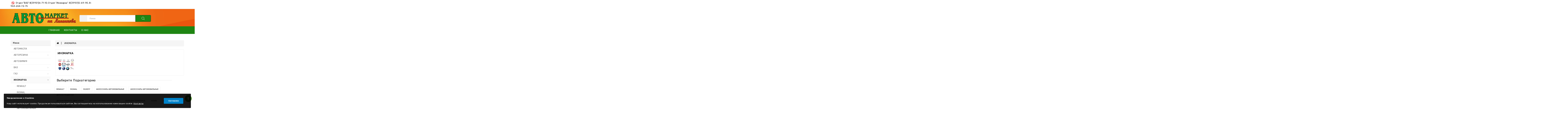

--- FILE ---
content_type: text/html; charset=utf-8
request_url: https://avtomarket-lapenkova.ru/index.php?route=product/category&path=1
body_size: 63230
content:
<!DOCTYPE html>
<!--[if IE]><![endif]-->
<!--[if IE 8 ]><html dir="ltr" lang="ru" class="ie8"><![endif]-->
<!--[if IE 9 ]><html dir="ltr" lang="ru" class="ie9"><![endif]-->
<!--[if (gt IE 9)|!(IE)]><!-->
<html dir="ltr" lang="ru">
<!--<![endif]-->
<head>
 <!-- Yandex.Metrika counter -->
<script type="text/javascript" >
   (function(m,e,t,r,i,k,a){m[i]=m[i]||function(){(m[i].a=m[i].a||[]).push(arguments)};
   m[i].l=1*new Date();
   for (var j = 0; j < document.scripts.length; j++) {if (document.scripts[j].src === r) { return; }}
   k=e.createElement(t),a=e.getElementsByTagName(t)[0],k.async=1,k.src=r,a.parentNode.insertBefore(k,a)})
   (window, document, "script", "https://mc.yandex.ru/metrika/tag.js", "ym");

   ym(47882552, "init", {
        clickmap:true,
        trackLinks:true,
        accurateTrackBounce:true,
        ecommerce:"dataLayer"
   });
</script>
<noscript><div><img src="https://mc.yandex.ru/watch/47882552" style="position:absolute; left:-9999px;" alt="" /></div></noscript>
<!-- /Yandex.Metrika counter -->   
<meta name="yandex-verification" content="efdfde4475a21941" />
<meta charset="UTF-8" />
<meta name="viewport" content="width=device-width, initial-scale=1">
<meta http-equiv="X-UA-Compatible" content="IE=edge">
<title>ИНОМАРКА</title>
<base href="https://avtomarket-lapenkova.ru/" />
<script src="catalog/view/javascript/jquery/jquery-2.1.1.min.js" type="text/javascript"></script>
<link href="catalog/view/javascript/bootstrap/css/bootstrap.min.css" rel="stylesheet" media="screen" />

<script src="catalog/view/javascript/jquery/webinewsletter.js" type="text/javascript"></script>

<script src="catalog/view/javascript/bootstrap/js/bootstrap.min.js" type="text/javascript"></script>
<script src="catalog/view/javascript/eptheme/elevatezoom.js" type="text/javascript"></script>

<link href="catalog/view/javascript/font-awesome/css/font-awesome.min.css" rel="stylesheet" type="text/css" />
<link href="https://fonts.googleapis.com/css?family=Rubik:400,500,700&display=swap" rel="stylesheet">
<link href="catalog/view/theme/remart/stylesheet/stylesheet.css" rel="stylesheet">
<script src="catalog/view/javascript/eptheme/custom.js" type="text/javascript"></script>
<script src="catalog/view/javascript/eptheme/animate.js" type="text/javascript"></script>
<link href="catalog/view/javascript/eptheme/animate.css" rel="stylesheet" type="text/css" />
<link href="https://fonts.googleapis.com/icon?family=Material+Icons" rel="stylesheet">
<script src="catalog/view/javascript/eptheme/countdown/jquery.plugin.min.js" type="text/javascript"></script>
<script src="catalog/view/javascript/eptheme/countdown/jquery.countdown.min.js" type="text/javascript"></script>
<!--right to left (RTL)-->
        <!--over RTL-->
<link href="catalog/view/theme/default/stylesheet/sb/menu/sb-am.css" type="text/css" rel="stylesheet" media="screen" />
<link href="catalog/view/javascript/jquery/swiper/css/swiper.min.css" type="text/css" rel="stylesheet" media="screen" />
<link href="catalog/view/javascript/jquery/swiper/css/opencart.css" type="text/css" rel="stylesheet" media="screen" />
<script src="catalog/view/javascript/jquery/sb/menu/easing.js" type="text/javascript"></script>
<script src="catalog/view/javascript/jquery/swiper/js/swiper.jquery.js" type="text/javascript"></script>
<script src="catalog/view/javascript/eptheme-common.js" type="text/javascript"></script>
<link href="https://avtomarket-lapenkova.ru/index.php?route=product/category&amp;path=1" rel="canonical" />
<link href="https://avtomarket-lapenkova.ru/index.php?route=product/category&amp;path=1&amp;page=2" rel="next" />
<link href="https://avtomarket-lapenkova.ru/image/catalog/favicon.png" rel="icon" />


           
          <!-- Yandex.Metrica counters -->
                    <script type="text/javascript">
            window.dataLayer = window.dataLayer || [];
          </script>
          <script type="text/javascript">
            (function(m,e,t,r,i,k,a){m[i]=m[i]||function(){(m[i].a=m[i].a||[]).push(arguments)};
            m[i].l=1*new Date();k=e.createElement(t),a=e.getElementsByTagName(t)[0],k.async=1,k.src=r,a.parentNode.insertBefore(k,a)})
            (window, document, "script", "https://mc.yandex.ru/metrika/tag.js", "ym");

                        ym(95434309, "init", {
              clickmap:true,
              trackLinks:true,
              accurateTrackBounce:true,
              webvisor:true,
              ecommerce:"dataLayer",
              params: { __ym: {"ymCmsPlugin": { "cms": "opencart", "cmsVersion":"3.0", "pluginVersion":"1.1.8"}}}
            });
                      </script>
          <noscript>
            <div>
                            <img src="https://mc.yandex.ru/watch/95434309" style="position:absolute; left:-9999px;" alt="" />
                          </div>
          </noscript>
                    <!-- /Yandex.Metrica counters -->
                  
</head>
<svg style="display: none;">
  <symbol viewBox="0 0 476.213 476.213" id="arrowleft">
     <g transform="matrix(-1, -1.22465e-16, 1.22465e-16, -1, 476.213, 476.213)"><polygon points="345.606,107.5 324.394,128.713 418.787,223.107 0,223.107 0,253.107 418.787,253.107 324.394,347.5   345.606,368.713 476.213,238.106 " data-original="#000000" class="active-path"></polygon></g>
    </symbol>
    <symbol viewBox="0 0 476.213 476.213" id="arrowright">
     <polygon points="345.606,107.5 324.394,128.713 418.787,223.107 0,223.107 0,253.107 418.787,253.107 324.394,347.5 
  345.606,368.713 476.213,238.106 "></polygon>
    </symbol>
  <symbol viewBox="0 0 512 512" id="top">
      <g transform="matrix(-1, -0, 0, 1, 512, 0)"><g>
   <path d="M363.503,243.242h-15.655l-18.581-74.325c13.075-5.343,22.293-18.181,22.293-33.178c0-19.79-16.044-35.834-35.834-35.834    H131.131L106.155,0L71.391,8.69l64.414,257.653l-9.279,40.206h259.948c7.854-6.572,12.865-16.431,12.865-27.473    C399.338,259.286,383.293,243.242,363.503,243.242z M166.966,243.242l-17.917-71.669h143.945l17.917,71.669H166.966z" data-original="#000000" class="active-path"></path>
    <path d="M471.415,331.969c-13.784,33.424-34.626,62.33-60.388,85.305l-17.283-74.89h-36.777l22.711,98.412    c-36.236,22.67-78.814,35.37-123.679,35.37c-44.866,0-87.443-12.701-123.679-35.37l22.711-98.412h-36.776l-17.283,74.89    c-25.763-22.975-46.604-51.881-60.388-85.305L7.457,345.631c20.053,48.629,53.695,90.05,97.288,119.786    C149.419,495.892,201.723,512,256,512s106.58-16.108,151.255-46.582c43.594-29.738,77.235-71.158,97.288-119.786L471.415,331.969z    " data-original="#000000" class="active-path"></path>
  </g></g></symbol>
  <symbol viewBox="0 0 31.49 31.49" id="mail-sub">
    <path d="M21.205,5.007c-0.429-0.444-1.143-0.444-1.587,0c-0.429,0.429-0.429,1.143,0,1.571l8.047,8.047H1.111
      C0.492,14.626,0,15.118,0,15.737c0,0.619,0.492,1.127,1.111,1.127h26.554l-8.047,8.032c-0.429,0.444-0.429,1.159,0,1.587
      c0.444,0.444,1.159,0.444,1.587,0l9.952-9.952c0.444-0.429,0.444-1.143,0-1.571L21.205,5.007z"></path>
  </symbol>
  <symbol viewBox="0 0 490 490" id="bcom">
       <path d="M215.746,324.797L109.763,98.724l127.557-23.822v288.682c-137.303,6.625-190.134,99.45-192.383,103.566l-12.408,22.659
    h444.023l-17.213-24.174c-2.876-4.024-69.217-94.753-191.419-101.975V69.195l113.894-21.267l-107.56,229.424H490L382.395,47.82
    l93.958-17.534l-5.615-30.095L28.886,82.689l5.615,30.095l71.115-13.281L0,324.797H215.746z M88.939,459.209
    c24.021-26.209,74.909-65.653,163.68-65.653c76.791,0,131.336,39.046,159.61,65.653H88.939z M322.403,246.752l59.731-127.419
    l59.716,127.419H322.403z M48.149,294.197l59.716-127.419l59.731,127.419H48.149z"></path>
    </symbol>
  <symbol id="hsearch" viewBox="0 0 451 451">
    <path d="M447.05,428l-109.6-109.6c29.4-33.8,47.2-77.9,47.2-126.1C384.65,86.2,298.35,0,192.35,0C86.25,0,0.05,86.3,0.05,192.3
    s86.3,192.3,192.3,192.3c48.2,0,92.3-17.8,126.1-47.2L428.05,447c2.6,2.6,6.1,4,9.5,4s6.9-1.3,9.5-4
    C452.25,441.8,452.25,433.2,447.05,428z M26.95,192.3c0-91.2,74.2-165.3,165.3-165.3c91.2,0,165.3,74.2,165.3,165.3
    s-74.1,165.4-165.3,165.4C101.15,357.7,26.95,283.5,26.95,192.3z"></path>
  </symbol> 
  <symbol viewBox="0 0 95.494 95.494" id="clist">
      <circle cx="10.906" cy="17.294" r="10.906"></circle>
      <circle cx="10.906" cy="47.294" r="10.906"></circle>
      <circle cx="10.906" cy="78.2" r="10.906"></circle>
      <path d="M34.258,24.43h59.236c0.529,0,1.039-0.211,1.414-0.586s0.586-0.884,0.586-1.414l-0.002-10.271c0-1.104-0.896-2-2-2
        H34.258c-1.104,0-2,0.896-2,2V22.43C32.258,23.534,33.153,24.43,34.258,24.43z"></path>
      <path d="M93.492,40.158H34.258c-1.104,0-2,0.896-2,2v10.271c0,1.104,0.896,2,2,2h59.236c0.529,0,1.039-0.211,1.414-0.586
        s0.586-0.885,0.586-1.414l-0.002-10.271C95.492,41.054,94.598,40.158,93.492,40.158z"></path>
      <path d="M93.492,71.064H34.258c-1.104,0-2,0.896-2,2v10.271c0,1.104,0.896,2,2,2h59.236c0.529,0,1.039-0.211,1.414-0.586
        s0.586-0.885,0.586-1.414l-0.002-10.271C95.492,71.96,94.598,71.064,93.492,71.064z"></path>
  </symbol>
  <symbol viewBox="0 0 341.333 341.333" id="cgrid">
      <rect x="128" y="128" width="85.333" height="85.333"></rect>
      <rect x="0" y="0" width="85.333" height="85.333"></rect>
      <rect x="128" y="256" width="85.333" height="85.333"></rect>
      <rect x="0" y="128" width="85.333" height="85.333"></rect>
      <rect x="0" y="256" width="85.333" height="85.333"></rect>
      <rect x="256" y="0" width="85.333" height="85.333"></rect>
      <rect x="128" y="0" width="85.333" height="85.333"></rect>
      <rect x="256" y="128" width="85.333" height="85.333"></rect>
      <rect x="256" y="256" width="85.333" height="85.333"></rect>
  </symbol>
  <symbol viewBox="0 0 409.165 409.164" id="acluser">
    <path d="M204.583,216.671c50.664,0,91.74-48.075,91.74-107.378c0-82.237-41.074-107.377-91.74-107.377
      c-50.668,0-91.74,25.14-91.74,107.377C112.844,168.596,153.916,216.671,204.583,216.671z"></path>
    <path d="M407.164,374.717L360.88,270.454c-2.117-4.771-5.836-8.728-10.465-11.138l-71.83-37.392
      c-1.584-0.823-3.502-0.663-4.926,0.415c-20.316,15.366-44.203,23.488-69.076,23.488c-24.877,0-48.762-8.122-69.078-23.488
      c-1.428-1.078-3.346-1.238-4.93-0.415L58.75,259.316c-4.631,2.41-8.346,6.365-10.465,11.138L2.001,374.717
      c-3.191,7.188-2.537,15.412,1.75,22.005c4.285,6.592,11.537,10.526,19.4,10.526h362.861c7.863,0,15.117-3.936,19.402-10.527
      C409.699,390.129,410.355,381.902,407.164,374.717z"></path>
  </symbol>
  <symbol viewBox="0 0 512 512" id="aclorder">
    <path d="M448,177.14V448c0,35.344-28.656,64-64,64H64c-35.344,0-64-28.656-64-64V128c0-35.344,28.656-64,64-64h270.844l-63.969,64
    H64v320h320V241.156L448,177.14z M398.875,45.25L376.25,67.875l67.875,67.891l22.625-22.625L398.875,45.25z M444.125,0
    L421.5,22.625l67.875,67.891L512,67.875L444.125,0z M150,294.188l67.875,67.875L421.5,158.406l-67.875-67.891L150,294.188z
     M128,384h64l-64-64V384z"></path>
  </symbol>
  <symbol viewBox="0 0 510 510" id="aclufolder">
    <path d="M459,102H255l-51-51H51C22.95,51,0,73.95,0,102v306c0,28.05,22.95,51,51,51h408c28.05,0,51-22.95,51-51V153
      C510,124.95,487.05,102,459,102z M331.5,178.5c28.05,0,51,22.95,51,51s-22.95,51-51,51s-51-22.95-51-51S303.45,178.5,331.5,178.5z
       M433.5,382.5h-204V357c0-33.15,68.85-51,102-51s102,17.85,102,51V382.5z"></path>
  </symbol>
  <symbol viewBox="0 0 348.458 348.458" id="aclogout">
      <path d="M204.661,55.646V79.08c55.185,13.862,94.864,64.183,94.864,121.343c0,69.084-56.218,125.289-125.297,125.289
          c-69.082,0-125.29-56.205-125.29-125.289c0-56.974,39.469-107.108,94.857-121.201V55.704
          c-68.19,14.319-117.61,75.054-117.61,144.725c0,81.629,66.416,148.029,148.042,148.029c81.63,0,148.043-66.4,148.043-148.029
          C322.271,130.658,272.863,69.968,204.661,55.646z"></path>
          <rect x="162.859" width="22.731" height="123.12"></rect>
  </symbol>
  <symbol viewBox="0 0 511.523 511.523" id="acpoder">
    <path d="M509.091,296.489l-58.182-93.091c-1.164-3.491-5.818-5.818-9.309-5.818H69.236c-3.491,0-8.145,2.327-9.309,5.818
      L1.745,296.489c-2.327,3.491-2.327,8.145,0,11.636c1.164,3.491,4.655,5.818,9.309,5.818H57.6v151.273
      c0,19.782,15.127,34.909,34.909,34.909h186.182h139.636c19.782,0,34.909-15.127,34.909-34.909V348.853
      c0-6.982-4.655-11.636-11.636-11.636s-11.636,4.655-11.636,11.636v116.364c0,6.982-4.655,11.636-11.636,11.636h-128V279.034
      c0-6.982-4.655-11.636-11.636-11.636c-6.982,0-11.636,4.655-11.636,11.636v197.818H92.509c-6.982,0-11.636-4.655-11.636-11.636
      V302.307c0-6.982-4.655-11.636-11.636-11.636H32l44.218-69.818h181.527l-40.727,64c-2.327,3.491-5.818,5.818-9.309,5.818h-91.927
      c-6.982,0-11.636,4.655-11.636,11.636s4.655,11.636,11.636,11.636h91.927c11.636,0,23.273-5.818,29.091-16.291l41.891-66.327
      l41.891,66.327c6.982,10.473,17.455,16.291,29.091,16.291h150.109c4.655,0,8.145-2.327,10.473-5.818
      C512.582,304.634,511.418,299.98,509.091,296.489z M349.673,290.671c-3.491,0-8.146-2.327-9.309-5.818l-40.727-64h134.982
      l44.218,69.818H349.673z"></path>
    <path d="M185.6,395.398h-69.818c-6.982,0-11.636,4.655-11.636,11.636c0,6.982,4.655,11.636,11.636,11.636H185.6
      c6.982,0,11.636-4.655,11.636-11.636C197.236,400.053,192.582,395.398,185.6,395.398z"></path>
    <path d="M150.691,430.307h-34.909c-6.982,0-11.636,4.655-11.636,11.636s4.655,11.636,11.636,11.636h34.909
      c6.982,0,11.636-4.655,11.636-11.636S157.673,430.307,150.691,430.307z"></path>
    <path d="M377.6,100.998c-2.327-5.818-8.145-9.309-15.127-8.146c-5.818,2.327-9.309,9.309-6.982,15.127
      c3.491,10.473,4.655,20.945,4.655,31.418c0,6.982-1.164,13.964-2.327,20.945c-1.164,5.818,2.327,12.8,9.309,13.964
      c1.164,0,1.164,0,2.327,0c5.818,0,10.473-3.491,11.636-9.309c1.164-8.145,2.327-17.455,2.327-25.6
      C383.418,126.598,381.091,113.798,377.6,100.998z"></path>
    <path d="M310.109,24.198c-16.291-8.145-34.909-12.8-54.691-12.8c-70.982,0-128,57.018-128,128c0,8.145,1.164,17.455,2.327,25.6
      c1.164,5.818,5.818,9.309,11.636,9.309c1.164,0,1.164,0,2.327,0c5.818-1.164,10.473-6.982,9.309-13.964
      c-1.164-6.982-2.327-13.964-2.327-20.945c0-58.182,46.545-104.727,104.727-104.727c16.291,0,31.418,3.491,45.382,10.473
      c5.818,2.327,12.8,0,15.127-5.818S315.927,26.525,310.109,24.198z"></path>
    <path d="M356.655,49.798c-4.655-4.655-11.636-4.655-16.291,0l-84.945,84.945l-26.764-26.764c-4.655-4.655-11.636-4.655-16.291,0
      s-4.655,11.636,0,16.291l34.909,34.909c2.327,2.327,5.818,3.491,8.145,3.491c2.327,0,5.818-1.164,8.146-3.491l93.091-93.091
      C361.309,61.434,361.309,54.452,356.655,49.798z"></path>
  </symbol>
  <symbol viewBox="0 0 512.00069 512" id="acppadd">
    <path d="m102.167969 369.785156-100 126c-2.386719 3.003906-2.839844 7.109375-1.171875 10.5625 1.667968 3.457032 5.167968 5.652344 9.003906 5.652344h492c3.835938 0 7.335938-2.195312 9.003906-5.652344 1.671875-3.453125 1.214844-7.558594-1.171875-10.5625l-100-126c-1.894531-2.390625-4.78125-3.785156-7.832031-3.785156h-87.597656l74.785156-117.296875c17.542969-26.300781 26.8125-56.972656 26.8125-88.703125 0-88.222656-71.773438-160-160-160s-160 71.777344-160 160c0 31.730469 9.269531 62.398438 26.8125 88.703125l74.785156 117.296875h-87.597656c-3.050781 0-5.933594 1.394531-7.832031 3.785156zm-37.335938 79.214844h60.464844l-34.125 43h-60.46875zm145.519531-63 27.414063 43h-71.0625l34.128906-43zm91.300782 0h9.519531l34.125 43h-71.058594zm59.519531 63 34.125 43h-278.59375l34.128906-43zm59.660156 43-34.128906-43h60.46875l34.125 43zm10.464844-63h-60.464844l-34.128906-43h60.46875zm-291.789063-191.3125c-15.378906-23.023438-23.507812-49.886719-23.507812-77.6875 0-77.195312 62.804688-140 140-140s140 62.804688 140 140c0 27.800781-8.128906 54.664062-23.503906 77.6875-.042969.058594-.078125.117188-.117188.175781-6.566406 10.300781-111.320312 174.605469-116.378906 182.535157-12.722656-19.957032-103.421875-162.214844-116.378906-182.535157-.035156-.058593-.074219-.117187-.113282-.175781zm35.789063 148.3125-34.125 43h-60.46875l34.128906-43zm0 0"></path><path d="m256 260c54.898438 0 100-44.457031 100-100 0-55.140625-44.859375-100-100-100s-100 44.859375-100 100c0 55.558594 45.117188 100 100 100zm0-180c44.113281 0 80 35.886719 80 80 0 44.523438-36.175781 80-80 80-43.835938 0-80-35.476562-80-80 0-44.113281 35.886719-80 80-80zm0 0"></path><path d="m298.121094 294.125c-4.726563-2.851562-10.875-1.328125-13.726563 3.402344l-36.960937 61.320312c-2.851563 4.730469-1.328125 10.875 3.402344 13.726563 4.75 2.863281 10.886718 1.308593 13.726562-3.402344l36.960938-61.320313c2.851562-4.730468 1.328124-10.875-3.402344-13.726562zm0 0"></path>
  </symbol>
  <symbol viewBox="0 0 480 480" id="acnewsl">
    <path d="m440 144h-8v-72c0-.175781-.089844-.320312-.097656-.496094-.046875-.71875-.191406-1.429687-.429688-2.113281-.089844-.253906-.152344-.503906-.265625-.75-.375-.84375-.898437-1.617187-1.542969-2.28125l-64-64c-.667968-.644531-1.445312-1.167969-2.296874-1.542969-.230469-.113281-.480469-.175781-.71875-.265625-.699219-.246093-1.429688-.390625-2.167969-.429687-.175781-.0312502-.3125-.121094-.480469-.121094h-280c-17.671875 0-32 14.328125-32 32v112h-8c-22.082031.027344-39.9726562 17.917969-40 40v256c.0273438 22.082031 17.917969 39.972656 40 40h400c22.082031-.027344 39.972656-17.917969 40-40v-256c-.027344-22.082031-17.917969-39.972656-40-40zm-244.558594 176h89.117188l136.800781 144h-362.71875zm244.558594-160c11.714844-.003906 21.71875 8.449219 23.671875 20l-31.671875 22.054688v-42.054688zm-35.3125-96h-28.6875c-4.417969 0-8-3.582031-8-8v-28.6875zm-340.6875-32c0-8.835938 7.164062-16 16-16h272v40c0 13.253906 10.746094 24 24 24h40v133.175781l-130.511719 90.824219h-90.976562l-130.511719-90.824219zm-24 128h8v42.054688l-31.671875-22.015626c1.933594-11.566406 11.945313-20.039062 23.671875-20.039062zm-24 280v-240.695312l163.785156 113.941406-142.984375 150.539062c-11.910156-1.601562-20.800781-11.769531-20.800781-23.785156zm427.199219 23.785156-142.984375-150.539062 163.785156-113.941406v240.695312c0 12.015625-8.890625 22.183594-20.800781 23.785156zm0 0"></path><path d="m168 64h144c4.417969 0 8-3.582031 8-8s-3.582031-8-8-8h-144c-4.417969 0-8 3.582031-8 8s3.582031 8 8 8zm0 0"></path><path d="m96 104c0 4.417969 3.582031 8 8 8h272c4.417969 0 8-3.582031 8-8s-3.582031-8-8-8h-272c-4.417969 0-8 3.582031-8 8zm0 0"></path><path d="m376 144h-272c-4.417969 0-8 3.582031-8 8s3.582031 8 8 8h272c4.417969 0 8-3.582031 8-8s-3.582031-8-8-8zm0 0"></path><path d="m376 192h-272c-4.417969 0-8 3.582031-8 8s3.582031 8 8 8h272c4.417969 0 8-3.582031 8-8s-3.582031-8-8-8zm0 0"></path><path d="m328 240h-176c-4.417969 0-8 3.582031-8 8s3.582031 8 8 8h176c4.417969 0 8-3.582031 8-8s-3.582031-8-8-8zm0 0"></path><path d="m88 80c4.417969 0 8-3.582031 8-8v-16c0-4.417969 3.582031-8 8-8h16c4.417969 0 8-3.582031 8-8s-3.582031-8-8-8h-16c-13.253906 0-24 10.746094-24 24v16c0 4.417969 3.582031 8 8 8zm0 0"></path>
  </symbol>
 <symbol id="pcart"  viewBox="0 0 512 512">
    <path d="M473.043,164.174h-26.541c-0.203-0.226-0.393-0.459-0.61-0.675L301.197,18.803c-6.519-6.52-17.091-6.52-23.611,0
      s-6.52,17.091,0,23.611l121.759,121.759H112.654L234.414,42.414c6.52-6.52,6.52-17.091,0-23.611c-6.519-6.52-17.091-6.52-23.611,0
      L66.107,163.499c-0.217,0.217-0.407,0.45-0.61,0.675H38.957C17.476,164.174,0,181.65,0,203.13v22.261
      c0,20.461,15.855,37.287,35.924,38.84l32,192.003c4.043,24.251,24.82,41.853,49.406,41.853H399.56
      c24.765,0,46.081-18.488,49.584-43.004l27.268-190.88c19.91-1.714,35.587-18.467,35.587-38.812V203.13
      C512,181.65,494.524,164.174,473.043,164.174z M478.609,225.391c0,3.069-2.497,5.565-5.565,5.565c-5.126,0-159.642,0-166.956,0
      c-9.22,0-16.696,7.475-16.696,16.696c0,9.22,7.475,16.696,16.696,16.696h136.576L416.09,450.362
      c-1.168,8.172-8.273,14.334-16.529,14.334H117.33c-8.195,0-15.121-5.867-16.469-13.951L69.796,264.348h136.117
      c9.22,0,16.696-7.475,16.696-16.696c0-9.22-7.475-16.696-16.696-16.696c-7.325,0-161.852,0-166.956,0
      c-3.069,0-5.565-2.497-5.565-5.565V203.13c0-3.069,2.497-5.565,5.565-5.565h434.087c3.069,0,5.565,2.497,5.565,5.565V225.391z"/>
    <path d="M155.826,297.739c-9.22,0-16.696,7.475-16.696,16.696v100.174c0,9.22,7.475,16.696,16.696,16.696
      s16.696-7.475,16.696-16.696V314.434C172.522,305.214,165.047,297.739,155.826,297.739z"/>
    <path d="M256,297.739c-9.22,0-16.696,7.475-16.696,16.696v100.174c0,9.22,7.475,16.696,16.696,16.696
      c9.22,0,16.696-7.475,16.696-16.696V314.434C272.696,305.214,265.22,297.739,256,297.739z"/>
    <path d="M356.174,297.739c-9.22,0-16.696,7.475-16.696,16.696v100.174c0,9.22,7.475,16.696,16.696,16.696
      c9.22,0,16.696-7.475,16.696-16.696V314.434C372.87,305.214,365.394,297.739,356.174,297.739z"/>
  </symbol>
  <symbol viewBox="0 0 31.49 31.49" id="catarrow"> <path d="M21.205,5.007c-0.429-0.444-1.143-0.444-1.587,0c-0.429,0.429-0.429,1.143,0,1.571l8.047,8.047H1.111 C0.492,14.626,0,15.118,0,15.737c0,0.619,0.492,1.127,1.111,1.127h26.554l-8.047,8.032c-0.429,0.444-0.429,1.159,0,1.587 c0.444,0.444,1.159,0.444,1.587,0l9.952-9.952c0.444-0.429,0.444-1.143,0-1.571L21.205,5.007z"></path> </symbol>
  <symbol id="pwish" viewBox="0 0 129 129">
     <path d="m121.6,40.1c-3.3-16.6-15.1-27.3-30.3-27.3-8.5,0-17.7,3.5-26.7,10.1-9.1-6.8-18.3-10.3-26.9-10.3-15.2,0-27.1,10.8-30.3,27.6-4.8,24.9 10.6,58 55.7,76 0.5,0.2 1,0.3 1.5,0.3 0.5,0 1-0.1 1.5-0.3 45-18.4 60.3-51.4 55.5-76.1zm-57,67.9c-39.6-16.4-53.3-45-49.2-66.3 2.4-12.7 11.2-21 22.3-21 7.5,0 15.9,3.6 24.3,10.5 1.5,1.2 3.6,1.2 5.1,0 8.4-6.7 16.7-10.2 24.2-10.2 11.1,0 19.8,8.1 22.3,20.7 4.1,21.1-9.5,49.6-49,66.3z"></path>
  </symbol>
  <symbol id="pcom" viewBox="0 0 490 490">
     <path d="M215.746,324.797L109.763,98.724l127.557-23.822v288.682c-137.303,6.625-190.134,99.45-192.383,103.566l-12.408,22.659
    h444.023l-17.213-24.174c-2.876-4.024-69.217-94.753-191.419-101.975V69.195l113.894-21.267l-107.56,229.424H490L382.395,47.82
    l93.958-17.534l-5.615-30.095L28.886,82.689l5.615,30.095l71.115-13.281L0,324.797H215.746z M88.939,459.209
    c24.021-26.209,74.909-65.653,163.68-65.653c76.791,0,131.336,39.046,159.61,65.653H88.939z M322.403,246.752l59.731-127.419
    l59.716,127.419H322.403z M48.149,294.197l59.716-127.419l59.731,127.419H48.149z"></path>
  </symbol>
 <symbol id="quick" viewBox="0 0 511.999 511.999">
      <path d="M508.745,246.041c-4.574-6.257-113.557-153.206-252.748-153.206S7.818,239.784,3.249,246.035
      c-4.332,5.936-4.332,13.987,0,19.923c4.569,6.257,113.557,153.206,252.748,153.206s248.174-146.95,252.748-153.201
      C513.083,260.028,513.083,251.971,508.745,246.041z M255.997,385.406c-102.529,0-191.33-97.533-217.617-129.418
      c26.253-31.913,114.868-129.395,217.617-129.395c102.524,0,191.319,97.516,217.617,129.418
      C447.361,287.923,358.746,385.406,255.997,385.406z"/>
    <path d="M255.997,154.725c-55.842,0-101.275,45.433-101.275,101.275s45.433,101.275,101.275,101.275
      s101.275-45.433,101.275-101.275S311.839,154.725,255.997,154.725z M255.997,323.516c-37.23,0-67.516-30.287-67.516-67.516
      s30.287-67.516,67.516-67.516s67.516,30.287,67.516,67.516S293.227,323.516,255.997,323.516z"/>
    </symbol>
  </symbol>
 <symbol  viewBox="0 0 504.124 504.124" id="gift">
   <path style="fill:#DB5449;" d="M15.754,133.909l236.308,118.154L488.37,133.909v252.062L252.062,504.123L15.754,385.969V133.909z"/>
<path style="fill:#C54B42;" d="M15.754,157.538v73.649l235.52,115.397l237.095-115.791v-73.255L252.062,273.33L15.754,157.538z"/>
<path style="fill:#D05045;" d="M252.062,504.123V252.063L31.508,141.786H15.754v244.185L252.062,504.123z"/>
<path style="fill:#BB483E;" d="M15.754,157.538v73.649l235.52,115.397l0.788-0.394v-73.255v0.394L15.754,157.538z"/>
<path style="fill:#EB6258;" d="M0,125.638L252.062,0.001l252.062,125.637v16.542L252.062,267.815L0,142.573V125.638z"/>
<path style="fill:#EFEFEF;" d="M396.603,39.779c-8.271-14.966-25.994-24.025-46.868-24.025c-47.655,0-81.132,44.505-97.674,72.862
  c-16.542-28.357-50.412-72.468-97.674-72.468c-30.326,0-51.988,18.511-51.988,43.717c0,44.898,49.231,74.043,148.086,74.043
  s151.237-37.415,151.237-73.649C401.723,53.17,400.148,46.081,396.603,39.779z M164.628,88.223
  c-11.028-7.483-14.966-15.754-14.966-21.268c0-6.695,6.302-11.815,15.36-11.815c21.268,0,38.203,27.963,47.655,47.262
  C187.865,100.432,173.292,93.736,164.628,88.223z M339.495,88.223c-8.665,5.514-23.237,12.209-48.049,14.178
  c9.058-19.298,25.994-47.262,47.655-47.262c9.058,0,15.36,5.12,15.36,11.815C354.462,72.469,350.523,80.739,339.495,88.223z"/>
<path style="fill:#E2574C;" d="M0,126.032l252.062,123.274l252.062-123.274v81.526l-252.85,123.274L0,207.558V126.032z"/>
<path style="fill:#EFEFEF;" d="M346.585,213.859v-9.058l-94.523-51.2l-94.523,51.2v9.058L94.524,186.29v-12.603l154.387-81.526
  l3.151,1.575l3.151-1.575L409.6,173.293v12.603L346.585,213.859z"/>
<path style="fill:#DCDCDC;" d="M346.585,204.801v251.668l63.015-31.508V173.293L346.585,204.801z"/>
<path style="fill:#D1D1D1;" d="M94.523,425.354l63.015,31.508V205.195l-63.015-31.902C94.523,173.292,94.523,425.354,94.523,425.354
  z"/>
  </symbol>
     <symbol viewBox="0 0 512.003 512.003" id="safe">
   <path style="fill:#E8679C;" d="M9.287,322.478c-0.59,0-1.157-0.014-1.701-0.039C3.348,322.246,0,318.785,0,314.543v-0.037
  c0-4.301,3.442-7.753,7.741-7.899c7.343-0.25,18.652-2.912,28.252-14.949c0.538-0.674,1.028-1.347,1.475-2.015
  c-16.246-3.49-26.035-9.041-29.843-16.888c-2.257-4.65-3.432-12.194,3.782-21.726c4.974-6.574,12.145-9.772,19.678-8.764
  c9.56,1.275,18.571,9.146,22.958,20.051c1.989,4.943,2.902,10.038,2.77,15.086c4.557,0.472,9.19,0.77,13.667,0.868
  c4.133,0.09,7.665,3.333,7.715,7.467c0.052,4.292-3.421,7.721-7.706,7.661c-0.397-0.008-7.704-0.162-17.15-1.229
  c-1.417,3.092-3.26,6.083-5.521,8.918C33.49,319.051,18.578,322.478,9.287,322.478z M28.323,257.2c-1.292,0-3.002,0.501-4.858,2.953
  c-1.171,1.548-3.018,4.384-2.235,5.998c1.765,3.641,9.898,6.768,20.364,8.939c-0.185-3.12-0.974-5.621-1.582-7.131
  c-2.581-6.414-7.451-10.24-10.928-10.704C28.851,257.223,28.596,257.2,28.323,257.2z"/>
<path style="fill:#FF7BAC;" d="M497.41,279.267l-21.281-6.817c-5.093-1.631-9.048-5.652-10.652-10.753
  c-24.49-77.874-115.428-113.637-206.964-113.637c-107.091,0-193.905,48.937-193.905,157.007c0,62.285,30.549,105.91,77.747,131.105
  c1.161,0.62,1.987,1.721,2.236,3.013l10.574,54.923c0.979,5.174,5.501,8.92,10.767,8.92h35.707c5.266,0,9.787-3.746,10.767-8.92
  l5.78-30.536c0.426-2.253,2.526-3.771,4.803-3.506c11.517,1.337,23.39,2.008,35.524,2.008c16.219,0,32.418-1.198,48.234-3.588
  c2.324-0.351,4.514,1.177,4.952,3.486l6.083,32.136c0.979,5.174,5.501,8.92,10.767,8.92h35.707c5.266,0,9.787-3.746,10.767-8.92
  l10.983-58.152c0.248-1.313,1.092-2.432,2.278-3.048c28.029-14.573,51.217-34.622,66.006-60.181
  c1.971-3.406,5.087-6.002,8.835-7.202l34.288-10.983c8.692-2.784,14.59-10.866,14.59-19.993V299.26
  C512,290.133,506.103,282.051,497.41,279.267z"/>
  <path style="fill:#E8679C;" d="M509.327,289.039c-0.925-1.658-2.062-3.189-3.397-4.54c-0.029-0.029-0.054-0.061-0.083-0.089
    c-2.31-2.31-5.177-4.099-8.436-5.143l-15.777-5.053v18.559c0,23.057-14.691,43.551-36.526,50.956l0,0
    c-9.929,3.18-18.514,9.472-24.805,17.787c-7.703,10.182-16.856,19.332-27.171,27.452c-12.161,9.573-20.364,23.273-22.709,38.571
    c-1.672,10.909-2.967,22.548-3.793,30.796c-0.635,6.344-5.968,11.175-12.343,11.175h-25.739c-5.266,0-9.787-3.746-10.767-8.92
    l-6.083-32.136c-0.437-2.309-2.627-3.838-4.951-3.486c-15.815,2.39-32.014,3.588-48.234,3.588c-12.135,0-24.007-0.671-35.524-2.008
    c-2.278-0.264-4.377,1.254-4.804,3.507l-5.78,30.536c-0.979,5.174-5.501,8.92-10.767,8.92h-35.707
    c-5.266,0-9.787-3.746-10.767-8.92l-10.574-54.923c-0.249-1.292-1.075-2.393-2.236-3.013
    c-42.889-22.896-72.024-61.013-76.988-114.517c0,0.001,0,0.002,0,0.003c-0.118,1.313-0.222,2.636-0.313,3.968
    c-0.002,0.026-0.003,0.052-0.005,0.079c-0.009,0.131-0.017,0.263-0.025,0.395c-0.079,1.197-0.148,2.402-0.205,3.614
    c-0.023,0.503-0.039,1.012-0.058,1.518c-0.036,0.924-0.072,1.848-0.095,2.782c-0.035,1.514-0.058,3.036-0.058,4.573
    c0,7.786,0.477,15.28,1.405,22.483c1.136,8.825,2.955,17.207,5.393,25.159c0.133,0.435,0.272,0.866,0.409,1.298
    c0.339,1.069,0.691,2.135,1.055,3.196c0.145,0.423,0.289,0.848,0.438,1.268c1.003,2.831,2.088,5.604,3.253,8.318
    c0.124,0.288,0.247,0.577,0.372,0.863c0.574,1.313,1.165,2.615,1.777,3.901c0.101,0.213,0.207,0.423,0.309,0.635
    c0.57,1.183,1.159,2.357,1.763,3.524c0.104,0.2,0.205,0.402,0.309,0.602c0.658,1.252,1.336,2.489,2.03,3.714
    c0.151,0.266,0.304,0.531,0.456,0.796c2.247,3.903,4.677,7.666,7.281,11.287c0.249,0.346,0.503,0.689,0.755,1.032
    c0.632,0.861,1.274,1.715,1.926,2.561c0.257,0.333,0.512,0.667,0.771,0.997c0.882,1.121,1.775,2.233,2.691,3.325
    c0.008,0.01,0.017,0.02,0.025,0.03c0.917,1.093,1.857,2.167,2.808,3.231c0.288,0.323,0.582,0.641,0.873,0.961
    c0.71,0.78,1.43,1.552,2.158,2.315c0.294,0.308,0.586,0.618,0.883,0.923c0.997,1.027,2.006,2.044,3.036,3.042
    c0.002,0.002,0.005,0.005,0.007,0.007c1.148,1.112,2.316,2.206,3.504,3.282c2.375,2.152,4.829,4.231,7.358,6.238
    c2.529,2.007,5.133,3.942,7.81,5.805c1.338,0.932,2.694,1.845,4.068,2.74c1.237,0.806,2.492,1.593,3.757,2.37
    c0.364,0.224,0.731,0.443,1.097,0.664c0.956,0.577,1.917,1.144,2.883,1.703c0.383,0.221,0.765,0.444,1.15,0.662
    c1.301,0.738,2.61,1.466,3.937,2.174c0.29,0.155,0.559,0.34,0.804,0.551c0.22,0.19,0.413,0.406,0.59,0.633
    c0.053,0.067,0.098,0.138,0.146,0.209c0.121,0.176,0.229,0.36,0.323,0.553c0.038,0.077,0.077,0.152,0.11,0.231
    c0.112,0.269,0.206,0.546,0.262,0.837l10.574,54.923c0.122,0.647,0.3,1.271,0.528,1.869c0.114,0.299,0.24,0.591,0.378,0.876
    s0.288,0.562,0.449,0.832c0.161,0.27,0.333,0.532,0.516,0.785c0.183,0.255,0.377,0.501,0.581,0.738
    c0.231,0.269,0.477,0.522,0.732,0.766c0.081,0.077,0.166,0.149,0.248,0.224c0.184,0.166,0.372,0.326,0.566,0.479
    c0.098,0.077,0.197,0.152,0.297,0.226c0.2,0.146,0.405,0.285,0.614,0.417c0.094,0.06,0.187,0.122,0.283,0.179
    c0.303,0.18,0.614,0.349,0.935,0.499c0.005,0.002,0.009,0.004,0.014,0.006c0.321,0.15,0.652,0.28,0.988,0.398
    c0.106,0.037,0.215,0.068,0.322,0.102c0.239,0.076,0.482,0.146,0.728,0.205c0.124,0.03,0.249,0.058,0.374,0.084
    c0.249,0.051,0.501,0.092,0.755,0.126c0.115,0.016,0.229,0.034,0.344,0.046c0.366,0.037,0.736,0.061,1.11,0.062
    c0.002,0,0.004,0,0.006,0h35.707c1.646,0,3.218-0.366,4.633-1.027c0.566-0.264,1.107-0.576,1.616-0.93
    c0.51-0.354,0.989-0.751,1.432-1.186c0.664-0.652,1.247-1.391,1.73-2.2c0.644-1.079,1.11-2.283,1.355-3.577l5.78-30.536v-0.001
    c0.048-0.254,0.124-0.495,0.212-0.728c0.026-0.07,0.057-0.135,0.087-0.203c0.074-0.168,0.156-0.329,0.249-0.484
    c0.037-0.062,0.072-0.124,0.112-0.184c0.135-0.201,0.28-0.394,0.445-0.568c0.448-0.474,1.007-0.826,1.619-1.061
    c0.059-0.023,0.117-0.045,0.177-0.065c0.147-0.049,0.294-0.092,0.447-0.126c0.116-0.026,0.234-0.043,0.353-0.06
    c0.115-0.016,0.227-0.036,0.344-0.042c0.249-0.015,0.502-0.014,0.758,0.016c1.919,0.223,3.852,0.42,5.791,0.606
    c0.485,0.047,0.971,0.092,1.457,0.136c1.938,0.176,3.883,0.341,5.839,0.48c0.01,0.001,0.019,0.001,0.029,0.002
    c1.956,0.139,3.924,0.253,5.897,0.355c0.497,0.026,0.994,0.05,1.492,0.074c1.982,0.093,3.969,0.174,5.968,0.23
    c2.999,0.084,6.017,0.126,9.05,0.126c4.055,0,8.108-0.075,12.155-0.224c2.072-0.077,4.142-0.174,6.21-0.29
    c0.211-0.012,0.42-0.029,0.631-0.041c1.878-0.109,3.755-0.23,5.628-0.372c0.044-0.003,0.087-0.008,0.131-0.011
    c4.108-0.313,8.202-0.702,12.277-1.169c0.013-0.001,0.025-0.003,0.037-0.005c1.864-0.214,3.723-0.442,5.579-0.687
    c0.897-0.119,1.79-0.253,2.684-0.379c0.984-0.139,1.971-0.269,2.952-0.418c1.989-0.301,3.866,0.818,4.623,2.601
    c0.01,0.023,0.025,0.043,0.035,0.067c0.106,0.262,0.188,0.538,0.243,0.826l3.041,16.068l3.041,16.068
    c0.979,5.174,5.501,8.92,10.767,8.92h35.707c0.002,0,0.004,0,0.006,0c0.375,0,0.744-0.024,1.11-0.062
    c0.116-0.012,0.229-0.031,0.344-0.046c0.254-0.034,0.506-0.075,0.755-0.126c0.125-0.026,0.25-0.054,0.373-0.084
    c0.246-0.06,0.489-0.129,0.728-0.206c0.107-0.034,0.216-0.065,0.322-0.102c0.338-0.119,0.67-0.25,0.992-0.4
    c0.002-0.001,0.003-0.002,0.005-0.002c0.322-0.151,0.634-0.321,0.939-0.501c0.096-0.057,0.188-0.119,0.283-0.179
    c0.21-0.133,0.415-0.271,0.615-0.418c0.1-0.073,0.198-0.148,0.295-0.224c0.195-0.153,0.383-0.314,0.568-0.48
    c0.083-0.075,0.167-0.146,0.248-0.223c0.255-0.244,0.501-0.498,0.732-0.766c0.09-0.105,0.171-0.218,0.257-0.327
    c0.302-0.38,0.588-0.775,0.839-1.196c0.322-0.539,0.599-1.11,0.827-1.708c0.228-0.598,0.405-1.222,0.528-1.869l2.407-12.743
    l2.501-13.243l1.569-8.305L386,435.961l0,0l0.404-2.14c0.739-0.367,1.038-0.515,1.778-0.881c0.028,0.009,0.045,0.005,0.06-0.003
    c0.013-0.007,0.023-0.018,0.036-0.024c0.857-0.445,1.694-0.912,2.541-1.367c0.886-0.477,1.782-0.943,2.658-1.43
    c0.76-0.423,1.5-0.866,2.252-1.297c0.945-0.542,1.899-1.076,2.832-1.631c0.768-0.458,1.516-0.935,2.275-1.402
    c0.895-0.55,1.8-1.091,2.682-1.653c0.792-0.505,1.562-1.03,2.343-1.545c0.829-0.546,1.669-1.083,2.487-1.64
    c0.772-0.527,1.523-1.075,2.284-1.612c0.804-0.567,1.618-1.123,2.41-1.701c0.738-0.539,1.453-1.098,2.18-1.647
    c0.793-0.598,1.597-1.186,2.376-1.796c0.706-0.552,1.388-1.124,2.083-1.686c0.776-0.627,1.564-1.245,2.326-1.884
    c0.702-0.588,1.379-1.197,2.069-1.796c0.731-0.634,1.474-1.258,2.191-1.904c0.669-0.602,1.313-1.225,1.971-1.837
    c0.712-0.663,1.437-1.317,2.135-1.992c0.638-0.617,1.249-1.254,1.875-1.881c0.691-0.692,1.393-1.373,2.069-2.077
    c0.615-0.641,1.204-1.302,1.806-1.952c0.658-0.711,1.329-1.412,1.972-2.134c0.587-0.659,1.146-1.339,1.719-2.008
    c0.63-0.735,1.273-1.461,1.888-2.208c0.559-0.679,1.089-1.379,1.635-2.069c0.6-0.758,1.213-1.506,1.796-2.276
    c0.536-0.708,1.043-1.436,1.565-2.154c0.562-0.773,1.138-1.535,1.683-2.32c0.51-0.734,0.99-1.488,1.486-2.231
    c0.526-0.79,1.067-1.57,1.577-2.372c0.633-0.995,1.212-2.027,1.845-3.022c0.376-0.59,0.727-1.194,1.079-1.799
    c1.928-3.32,4.971-5.848,8.628-7.019l0.124-0.04h0.001l17.492-5.603l16.795-5.38c8.692-2.784,14.59-10.866,14.59-19.993v-35.29
    c0-3.118-0.702-6.107-1.956-8.812C509.822,289.969,509.583,289.499,509.327,289.039z"/>
  <path style="fill:#E8679C;" d="M341.689,167.12c1.086-5.155,4.652-9.441,9.442-11.634c18.404-8.424,65.294-28.695,77.348-22.381
    c15.095,7.907,7.188,93.267-15.814,106.296C390.447,251.986,325.978,241.684,341.689,167.12z"/>
  <path style="fill:#E8679C;" d="M411.58,303.114c-13.632,0-24.723-11.091-24.723-24.723c0-4.176,3.385-7.561,7.561-7.561
    s7.561,3.385,7.561,7.561c0,5.294,4.307,9.6,9.6,9.6c5.294,0,9.601-4.306,9.601-9.6c0-4.176,3.385-7.561,7.561-7.561
    s7.561,3.385,7.561,7.561C436.304,292.023,425.213,303.114,411.58,303.114z"/>
  <path style="fill:#E8679C;" d="M300.432,210.971c-0.795,0-1.603-0.126-2.398-0.392c-41.236-13.786-86.657-13.786-127.893,0
    c-3.96,1.323-8.245-0.813-9.568-4.774c-1.324-3.961,0.813-8.245,4.774-9.569c44.329-14.82,93.154-14.82,137.483,0
    c3.961,1.324,6.098,5.608,4.774,9.569C306.545,208.971,303.595,210.971,300.432,210.971z"/>
<circle style="fill:#FFB125;" cx="234.09" cy="104.611" r="95.64"/>
<path style="fill:#FF7BAC;" d="M422.079,142.996c-10.496,0-35.914,8.65-66.332,22.575c-1.661,0.76-2.86,2.195-3.206,3.836
  c-4.433,21.038-2.062,37.971,6.858,48.965c1.043,1.285,2.187,2.495,3.419,3.627c1.435,1.318,3.748,0.579,4.225-1.309
  C377.614,178.82,428.919,142.996,422.079,142.996z"/>
<path style="fill:#FF901D;" d="M302.888,38.187L167.66,173.416c37.437,36.169,97.103,35.782,134.057-1.172
  S339.057,75.624,302.888,38.187z"/>
<path style="fill:#DD7219;" d="M231.92,150.954c-16.288-0.263-27.322-9.064-27.322-15.5c0-3.153,2.758-7.488,6.042-7.488
  c4.335,0,7.881,9.195,21.28,10.246v-30.869c-11.822-4.203-24.958-8.932-24.958-25.746c0-16.551,12.479-23.119,24.958-24.433v-3.809
  c0-1.576,1.576-3.021,3.81-3.021c1.97,0,3.941,1.445,3.941,3.021v3.547c8.932,0.263,21.543,3.021,21.543,9.458
  c0,2.496-1.839,7.487-5.78,7.487c-3.152,0-6.568-4.203-15.763-4.86v26.665c11.428,4.203,23.907,9.983,23.907,27.848
  c0,16.157-9.72,25.089-23.907,27.06v4.466c0,1.576-1.97,3.021-3.941,3.021c-2.233,0-3.81-1.445-3.81-3.021L231.92,150.954
  L231.92,150.954z M232.708,93.157V69.25c-7.356,0.919-12.61,4.203-12.61,11.034C220.098,87.771,225.746,90.53,232.708,93.157z
   M238.882,110.233v27.716c7.093-1.314,11.559-5.517,11.559-13.005C250.441,116.67,245.319,112.992,238.882,110.233z"/>
  </symbol>
  <symbol viewBox="0 0 52 52" id="successi">
   <path d="M26,0C11.664,0,0,11.663,0,26s11.664,26,26,26s26-11.663,26-26S40.336,0,26,0z M26,50C12.767,50,2,39.233,2,26
    S12.767,2,26,2s24,10.767,24,24S39.233,50,26,50z"></path>
  <path d="M38.252,15.336l-15.369,17.29l-9.259-7.407c-0.43-0.345-1.061-0.274-1.405,0.156c-0.345,0.432-0.275,1.061,0.156,1.406
    l10,8C22.559,34.928,22.78,35,23,35c0.276,0,0.551-0.114,0.748-0.336l16-18c0.367-0.412,0.33-1.045-0.083-1.411
    C39.251,14.885,38.62,14.922,38.252,15.336z"></path>
  </symbol>
  <symbol viewBox="0 0 512 512" id="cust">
    <path style="fill:#FFC107;" d="M128,160c0-8.832-7.168-16-16-16H16c-8.832,0-16,7.168-16,16s7.168,16,16,16h96
    C120.832,176,128,168.832,128,160z"/>
  <path style="fill:#FFC107;" d="M112,208H48c-8.832,0-16,7.168-16,16s7.168,16,16,16h64c8.832,0,16-7.168,16-16S120.832,208,112,208
    z"/>
  <path style="fill:#FFC107;" d="M112,272H80c-8.832,0-16,7.168-16,16s7.168,16,16,16h32c8.832,0,16-7.168,16-16S120.832,272,112,272
    z"/>
<path style="fill:#F44336;" d="M509.728,263.776l-48-80C458.848,178.944,453.632,176,448,176H336c-8.832,0-16,7.168-16,16v160
  c0,8.832,7.168,16,16,16h160c8.832,0,16-7.168,16-16v-80C512,269.088,511.232,266.24,509.728,263.776z"/>
<polygon style="fill:#FAFAFA;" points="384,208 438.944,208 477.344,272 384,272 "/>
<path style="fill:#FFC107;" d="M336,112H112c-8.832,0-16,7.168-16,16v224c0,8.832,7.168,16,16,16h240V128
  C352,119.168,344.832,112,336,112z"/>
<circle style="fill:#FAFAFA;" cx="432" cy="352" r="32"/>
<path style="fill:#455A64;" d="M432,400c-26.464,0-48-21.536-48-48s21.536-48,48-48s48,21.536,48,48S458.464,400,432,400z M432,336
  c-8.8,0-16,7.2-16,16s7.2,16,16,16s16-7.2,16-16S440.8,336,432,336z"/>
<path style="fill:#F44336;" d="M352,368H112c-8.832,0-16-7.168-16-16v-48h256V368z"/>
<circle style="fill:#FAFAFA;" cx="208" cy="352" r="32"/>
<path style="fill:#455A64;" d="M208,400c-26.464,0-48-21.536-48-48s21.536-48,48-48s48,21.536,48,48S234.464,400,208,400z M208,336
  c-8.832,0-16,7.2-16,16s7.168,16,16,16s16-7.2,16-16S216.832,336,208,336z"/>
  </symbol>
  <symbol viewBox="0 0 501.551 501.551" id="suprt">
    <polygon style="fill:#F8B64C;" points="188.054,218.384 252.837,283.167 317.621,218.384 "/>
  <rect x="132.674" y="143.151" style="fill:#40596B;" width="239.282" height="267.494"/>
  <path style="fill:#F8B64C;" d="M329.115,392.882c-51.2,6.269-101.355,6.269-152.555,0c7.314-44.931,7.314-89.861,0-135.837
  c51.2-6.269,101.355-6.269,152.555,0C321.8,303.02,321.8,347.951,329.115,392.882z"/>
  <path style="fill:#FFD15C;" d="M146.258,117.029v101.355c0,58.514,48.065,106.58,106.58,106.58s106.58-48.065,106.58-106.58V117.029
  L146.258,117.029L146.258,117.029z"/>
  <path style="fill:#40596B;" d="M252.837,24.033c-65.829,0-120.163,53.29-120.163,119.118H373
  C373,77.322,318.666,24.033,252.837,24.033z"/>
  <path style="fill:#CDD6E0;" d="M394.943,148.376h-14.629c0-74.188-57.469-134.792-127.478-134.792S125.36,74.188,125.36,148.376
  h-14.629C110.731,65.829,174.47,0,252.837,0S394.943,66.873,394.943,148.376z"/>
  <path style="fill:#F2F2F2;" d="M341.654,290.482H272.69v-13.584h68.963c12.539,0,22.988-10.449,22.988-22.988v-26.122h14.629v26.122
  C379.27,273.763,362.551,290.482,341.654,290.482z"/>
  <path style="fill:#ACB3BA;" d="M268.511,266.449h-31.347c-8.359,0-14.629,7.314-14.629,14.629v3.135
  c0,8.359,7.314,14.629,14.629,14.629h31.347c8.359,0,14.629-7.314,14.629-14.629v-3.135
  C283.139,273.763,276.87,266.449,268.511,266.449z"/>
  <path style="fill:#CDD6E0;" d="M412.707,159.869h-8.359v53.29h8.359c6.269,0,10.449-4.18,10.449-10.449v-32.392
    C423.156,164.049,417.931,159.869,412.707,159.869z"/>
  <path style="fill:#CDD6E0;" d="M82.519,169.273v32.392c0,6.269,4.18,10.449,10.449,10.449h8.359v-53.29h-8.359
    C87.743,159.869,82.519,164.049,82.519,169.273z"/>
  <path style="fill:#FF7058;" d="M383.449,143.151h-24.033v84.637h24.033c11.494,0,20.898-9.404,20.898-20.898v-42.841
    C404.347,152.555,394.943,143.151,383.449,143.151z"/>
  <path style="fill:#FF7058;" d="M101.327,164.049v42.841c0,11.494,9.404,20.898,20.898,20.898h24.033v-84.637h-24.033
    C110.731,143.151,101.327,152.555,101.327,164.049z"/>
  <polygon style="fill:#FFD15C;" points="312.396,143.151 312.396,110.759 300.902,143.151  "/>
  <polygon style="fill:#FFD15C;" points="230.894,143.151 230.894,119.118 217.311,143.151  "/>
  <polygon style="fill:#F8B64C;" points="180.739,355.265 252.837,427.363 324.935,355.265 "/>
  <path style="fill:#FF7058;" d="M334.339,355.265H323.89l-72.098,72.098l-72.098-72.098h-10.449
  c-70.008,0-126.433,56.424-126.433,126.433v19.853h415.869v-19.853C460.772,411.69,404.347,355.265,334.339,355.265z"/>
  </symbol>

    <symbol id="quote" viewBox="0 0 475.082 475.081">
        <path d="M164.45,219.27h-63.954c-7.614,0-14.087-2.664-19.417-7.994c-5.327-5.33-7.994-11.801-7.994-19.417v-9.132
      c0-20.177,7.139-37.401,21.416-51.678c14.276-14.272,31.503-21.411,51.678-21.411h18.271c4.948,0,9.229-1.809,12.847-5.424
      c3.616-3.617,5.424-7.898,5.424-12.847V54.819c0-4.948-1.809-9.233-5.424-12.85c-3.617-3.612-7.898-5.424-12.847-5.424h-18.271
      c-19.797,0-38.684,3.858-56.673,11.563c-17.987,7.71-33.545,18.132-46.68,31.267c-13.134,13.129-23.553,28.688-31.262,46.677
      C3.855,144.039,0,162.931,0,182.726v200.991c0,15.235,5.327,28.171,15.986,38.834c10.66,10.657,23.606,15.985,38.832,15.985
      h109.639c15.225,0,28.167-5.328,38.828-15.985c10.657-10.663,15.987-23.599,15.987-38.834V274.088
      c0-15.232-5.33-28.168-15.994-38.832C192.622,224.6,179.675,219.27,164.45,219.27z"/>
    <path d="M459.103,235.256c-10.656-10.656-23.599-15.986-38.828-15.986h-63.953c-7.61,0-14.089-2.664-19.41-7.994
      c-5.332-5.33-7.994-11.801-7.994-19.417v-9.132c0-20.177,7.139-37.401,21.409-51.678c14.271-14.272,31.497-21.411,51.682-21.411
      h18.267c4.949,0,9.233-1.809,12.848-5.424c3.613-3.617,5.428-7.898,5.428-12.847V54.819c0-4.948-1.814-9.233-5.428-12.85
      c-3.614-3.612-7.898-5.424-12.848-5.424h-18.267c-19.808,0-38.691,3.858-56.685,11.563c-17.984,7.71-33.537,18.132-46.672,31.267
      c-13.135,13.129-23.559,28.688-31.265,46.677c-7.707,17.987-11.567,36.879-11.567,56.674v200.991
      c0,15.235,5.332,28.171,15.988,38.834c10.657,10.657,23.6,15.985,38.828,15.985h109.633c15.229,0,28.171-5.328,38.827-15.985
      c10.664-10.663,15.985-23.599,15.985-38.834V274.088C475.082,258.855,469.76,245.92,459.103,235.256z"/>
    </symbol>

    <symbol viewBox="-42 0 512 512.001" id="user">
         <path d="m210.351562 246.632812c33.882813 0 63.21875-12.152343 87.195313-36.128906 23.96875-23.972656 36.125-53.304687 36.125-87.191406 0-33.875-12.152344-63.210938-36.128906-87.191406-23.976563-23.96875-53.3125-36.121094-87.191407-36.121094-33.886718 0-63.21875 12.152344-87.191406 36.125s-36.128906 53.308594-36.128906 87.1875c0 33.886719 12.15625 63.222656 36.128906 87.195312 23.980469 23.96875 53.316406 36.125 87.191406 36.125zm-65.972656-189.292968c18.394532-18.394532 39.972656-27.335938 65.972656-27.335938 25.996094 0 47.578126 8.941406 65.976563 27.335938 18.394531 18.398437 27.339844 39.980468 27.339844 65.972656 0 26-8.945313 47.578125-27.339844 65.976562-18.398437 18.398438-39.980469 27.339844-65.976563 27.339844-25.992187 0-47.570312-8.945312-65.972656-27.339844-18.398437-18.394531-27.34375-39.976562-27.34375-65.976562 0-25.992188 8.945313-47.574219 27.34375-65.972656zm0 0"></path><path d="m426.128906 393.703125c-.691406-9.976563-2.089844-20.859375-4.148437-32.351563-2.078125-11.578124-4.753907-22.523437-7.957031-32.527343-3.3125-10.339844-7.808594-20.550781-13.375-30.335938-5.769532-10.15625-12.550782-19-20.160157-26.277343-7.957031-7.613282-17.699219-13.734376-28.964843-18.199219-11.226563-4.441407-23.667969-6.691407-36.976563-6.691407-5.226563 0-10.28125 2.144532-20.042969 8.5-6.007812 3.917969-13.035156 8.449219-20.878906 13.460938-6.707031 4.273438-15.792969 8.277344-27.015625 11.902344-10.949219 3.542968-22.066406 5.339844-33.042969 5.339844-10.96875 0-22.085937-1.796876-33.042968-5.339844-11.210938-3.621094-20.300782-7.625-26.996094-11.898438-7.769532-4.964844-14.800782-9.496094-20.898438-13.46875-9.753906-6.355468-14.808594-8.5-20.035156-8.5-13.3125 0-25.75 2.253906-36.972656 6.699219-11.257813 4.457031-21.003906 10.578125-28.96875 18.199219-7.609375 7.28125-14.390625 16.121094-20.15625 26.273437-5.558594 9.785157-10.058594 19.992188-13.371094 30.339844-3.199219 10.003906-5.875 20.945313-7.953125 32.523437-2.0625 11.476563-3.457031 22.363282-4.148437 32.363282-.679688 9.777344-1.023438 19.953125-1.023438 30.234375 0 26.726562 8.496094 48.363281 25.25 64.320312 16.546875 15.746094 38.4375 23.730469 65.066406 23.730469h246.53125c26.621094 0 48.511719-7.984375 65.0625-23.730469 16.757813-15.945312 25.253906-37.589843 25.253906-64.324219-.003906-10.316406-.351562-20.492187-1.035156-30.242187zm-44.90625 72.828125c-10.933594 10.40625-25.449218 15.464844-44.378906 15.464844h-246.527344c-18.933594 0-33.449218-5.058594-44.378906-15.460938-10.722656-10.207031-15.933594-24.140625-15.933594-42.585937 0-9.59375.316406-19.066407.949219-28.160157.617187-8.921874 1.878906-18.722656 3.75-29.136718 1.847656-10.285156 4.199219-19.9375 6.996094-28.675782 2.683593-8.378906 6.34375-16.675781 10.882812-24.667968 4.332031-7.617188 9.316407-14.152344 14.816407-19.417969 5.144531-4.925781 11.628906-8.957031 19.269531-11.980469 7.066406-2.796875 15.007812-4.328125 23.628906-4.558594 1.050781.558594 2.921875 1.625 5.953125 3.601563 6.167969 4.019531 13.277344 8.605469 21.136719 13.625 8.859375 5.648437 20.273437 10.75 33.910156 15.152344 13.941406 4.507812 28.160156 6.796875 42.273437 6.796875 14.113282 0 28.335938-2.289063 42.269532-6.792969 13.648437-4.410156 25.058594-9.507813 33.929687-15.164063 8.042969-5.140624 14.953125-9.59375 21.121094-13.617187 3.03125-1.972656 4.902344-3.042969 5.953125-3.601563 8.625.230469 16.566406 1.761719 23.636719 4.558594 7.636719 3.023438 14.121093 7.058594 19.265625 11.980469 5.5 5.261719 10.484375 11.796875 14.816406 19.421875 4.542969 7.988281 8.207031 16.289062 10.886719 24.660156 2.800781 8.75 5.15625 18.398438 7 28.675782 1.867187 10.433593 3.132812 20.238281 3.75 29.144531v.007812c.636719 9.058594.957031 18.527344.960937 28.148438-.003906 18.449219-5.214844 32.378906-15.9375 42.582031zm0 0"></path>
   </symbol>

    <symbol viewBox="0 0 512 512" id="hcart">
      <path d="M473.043,164.174h-26.541c-0.203-0.226-0.393-0.459-0.61-0.675L301.197,18.803c-6.519-6.52-17.091-6.52-23.611,0
      s-6.52,17.091,0,23.611l121.759,121.759H112.654L234.414,42.414c6.52-6.52,6.52-17.091,0-23.611c-6.519-6.52-17.091-6.52-23.611,0
      L66.107,163.499c-0.217,0.217-0.407,0.45-0.61,0.675H38.957C17.476,164.174,0,181.65,0,203.13v22.261
      c0,20.461,15.855,37.287,35.924,38.84l32,192.003c4.043,24.251,24.82,41.853,49.406,41.853H399.56
      c24.765,0,46.081-18.488,49.584-43.004l27.268-190.88c19.91-1.714,35.587-18.467,35.587-38.812V203.13
      C512,181.65,494.524,164.174,473.043,164.174z M478.609,225.391c0,3.069-2.497,5.565-5.565,5.565c-5.126,0-159.642,0-166.956,0
      c-9.22,0-16.696,7.475-16.696,16.696c0,9.22,7.475,16.696,16.696,16.696h136.576L416.09,450.362
      c-1.168,8.172-8.273,14.334-16.529,14.334H117.33c-8.195,0-15.121-5.867-16.469-13.951L69.796,264.348h136.117
      c9.22,0,16.696-7.475,16.696-16.696c0-9.22-7.475-16.696-16.696-16.696c-7.325,0-161.852,0-166.956,0
      c-3.069,0-5.565-2.497-5.565-5.565V203.13c0-3.069,2.497-5.565,5.565-5.565h434.087c3.069,0,5.565,2.497,5.565,5.565V225.391z"/>
    <path d="M155.826,297.739c-9.22,0-16.696,7.475-16.696,16.696v100.174c0,9.22,7.475,16.696,16.696,16.696
      s16.696-7.475,16.696-16.696V314.434C172.522,305.214,165.047,297.739,155.826,297.739z"/>
    <path d="M256,297.739c-9.22,0-16.696,7.475-16.696,16.696v100.174c0,9.22,7.475,16.696,16.696,16.696
      c9.22,0,16.696-7.475,16.696-16.696V314.434C272.696,305.214,265.22,297.739,256,297.739z"/>
    <path d="M356.174,297.739c-9.22,0-16.696,7.475-16.696,16.696v100.174c0,9.22,7.475,16.696,16.696,16.696
      c9.22,0,16.696-7.475,16.696-16.696V314.434C372.87,305.214,365.394,297.739,356.174,297.739z"/>
    </symbol>

    <symbol id="hsetting" viewBox="0 0 478.703 478.703">
    <path d="M454.2,189.101l-33.6-5.7c-3.5-11.3-8-22.2-13.5-32.6l19.8-27.7c8.4-11.8,7.1-27.9-3.2-38.1l-29.8-29.8
      c-5.6-5.6-13-8.7-20.9-8.7c-6.2,0-12.1,1.9-17.1,5.5l-27.8,19.8c-10.8-5.7-22.1-10.4-33.8-13.9l-5.6-33.2
      c-2.4-14.3-14.7-24.7-29.2-24.7h-42.1c-14.5,0-26.8,10.4-29.2,24.7l-5.8,34c-11.2,3.5-22.1,8.1-32.5,13.7l-27.5-19.8
      c-5-3.6-11-5.5-17.2-5.5c-7.9,0-15.4,3.1-20.9,8.7l-29.9,29.8c-10.2,10.2-11.6,26.3-3.2,38.1l20,28.1
      c-5.5,10.5-9.9,21.4-13.3,32.7l-33.2,5.6c-14.3,2.4-24.7,14.7-24.7,29.2v42.1c0,14.5,10.4,26.8,24.7,29.2l34,5.8
      c3.5,11.2,8.1,22.1,13.7,32.5l-19.7,27.4c-8.4,11.8-7.1,27.9,3.2,38.1l29.8,29.8c5.6,5.6,13,8.7,20.9,8.7c6.2,0,12.1-1.9,17.1-5.5
      l28.1-20c10.1,5.3,20.7,9.6,31.6,13l5.6,33.6c2.4,14.3,14.7,24.7,29.2,24.7h42.2c14.5,0,26.8-10.4,29.2-24.7l5.7-33.6
      c11.3-3.5,22.2-8,32.6-13.5l27.7,19.8c5,3.6,11,5.5,17.2,5.5l0,0c7.9,0,15.3-3.1,20.9-8.7l29.8-29.8c10.2-10.2,11.6-26.3,3.2-38.1
      l-19.8-27.8c5.5-10.5,10.1-21.4,13.5-32.6l33.6-5.6c14.3-2.4,24.7-14.7,24.7-29.2v-42.1
      C478.9,203.801,468.5,191.501,454.2,189.101z M451.9,260.401c0,1.3-0.9,2.4-2.2,2.6l-42,7c-5.3,0.9-9.5,4.8-10.8,9.9
      c-3.8,14.7-9.6,28.8-17.4,41.9c-2.7,4.6-2.5,10.3,0.6,14.7l24.7,34.8c0.7,1,0.6,2.5-0.3,3.4l-29.8,29.8c-0.7,0.7-1.4,0.8-1.9,0.8
      c-0.6,0-1.1-0.2-1.5-0.5l-34.7-24.7c-4.3-3.1-10.1-3.3-14.7-0.6c-13.1,7.8-27.2,13.6-41.9,17.4c-5.2,1.3-9.1,5.6-9.9,10.8l-7.1,42
      c-0.2,1.3-1.3,2.2-2.6,2.2h-42.1c-1.3,0-2.4-0.9-2.6-2.2l-7-42c-0.9-5.3-4.8-9.5-9.9-10.8c-14.3-3.7-28.1-9.4-41-16.8
      c-2.1-1.2-4.5-1.8-6.8-1.8c-2.7,0-5.5,0.8-7.8,2.5l-35,24.9c-0.5,0.3-1,0.5-1.5,0.5c-0.4,0-1.2-0.1-1.9-0.8l-29.8-29.8
      c-0.9-0.9-1-2.3-0.3-3.4l24.6-34.5c3.1-4.4,3.3-10.2,0.6-14.8c-7.8-13-13.8-27.1-17.6-41.8c-1.4-5.1-5.6-9-10.8-9.9l-42.3-7.2
      c-1.3-0.2-2.2-1.3-2.2-2.6v-42.1c0-1.3,0.9-2.4,2.2-2.6l41.7-7c5.3-0.9,9.6-4.8,10.9-10c3.7-14.7,9.4-28.9,17.1-42
      c2.7-4.6,2.4-10.3-0.7-14.6l-24.9-35c-0.7-1-0.6-2.5,0.3-3.4l29.8-29.8c0.7-0.7,1.4-0.8,1.9-0.8c0.6,0,1.1,0.2,1.5,0.5l34.5,24.6
      c4.4,3.1,10.2,3.3,14.8,0.6c13-7.8,27.1-13.8,41.8-17.6c5.1-1.4,9-5.6,9.9-10.8l7.2-42.3c0.2-1.3,1.3-2.2,2.6-2.2h42.1
      c1.3,0,2.4,0.9,2.6,2.2l7,41.7c0.9,5.3,4.8,9.6,10,10.9c15.1,3.8,29.5,9.7,42.9,17.6c4.6,2.7,10.3,2.5,14.7-0.6l34.5-24.8
      c0.5-0.3,1-0.5,1.5-0.5c0.4,0,1.2,0.1,1.9,0.8l29.8,29.8c0.9,0.9,1,2.3,0.3,3.4l-24.7,34.7c-3.1,4.3-3.3,10.1-0.6,14.7
      c7.8,13.1,13.6,27.2,17.4,41.9c1.3,5.2,5.6,9.1,10.8,9.9l42,7.1c1.3,0.2,2.2,1.3,2.2,2.6v42.1H451.9z"></path>
    <path d="M239.4,136.001c-57,0-103.3,46.3-103.3,103.3s46.3,103.3,103.3,103.3s103.3-46.3,103.3-103.3S296.4,136.001,239.4,136.001
      z M239.4,315.601c-42.1,0-76.3-34.2-76.3-76.3s34.2-76.3,76.3-76.3s76.3,34.2,76.3,76.3S281.5,315.601,239.4,315.601z"></path>
  </symbol>
  <symbol id="acedit" viewBox="0 -1 401.52289 401">
    <path d="m370.589844 250.972656c-5.523438 0-10 4.476563-10 10v88.789063c-.019532 16.5625-13.4375 29.984375-30 30h-280.589844c-16.5625-.015625-29.980469-13.4375-30-30v-260.589844c.019531-16.558594 13.4375-29.980469 30-30h88.789062c5.523438 0 10-4.476563 10-10 0-5.519531-4.476562-10-10-10h-88.789062c-27.601562.03125-49.96875 22.398437-50 50v260.59375c.03125 27.601563 22.398438 49.96875 50 50h280.589844c27.601562-.03125 49.96875-22.398437 50-50v-88.792969c0-5.523437-4.476563-10-10-10zm0 0"/><path d="m376.628906 13.441406c-17.574218-17.574218-46.066406-17.574218-63.640625 0l-178.40625 178.40625c-1.222656 1.222656-2.105469 2.738282-2.566406 4.402344l-23.460937 84.699219c-.964844 3.472656.015624 7.191406 2.5625 9.742187 2.550781 2.546875 6.269531 3.527344 9.742187 2.566406l84.699219-23.464843c1.664062-.460938 3.179687-1.34375 4.402344-2.566407l178.402343-178.410156c17.546875-17.585937 17.546875-46.054687 0-63.640625zm-220.257812 184.90625 146.011718-146.015625 47.089844 47.089844-146.015625 146.015625zm-9.40625 18.875 37.621094 37.625-52.039063 14.417969zm227.257812-142.546875-10.605468 10.605469-47.09375-47.09375 10.609374-10.605469c9.761719-9.761719 25.589844-9.761719 35.351563 0l11.738281 11.734375c9.746094 9.773438 9.746094 25.589844 0 35.359375zm0 0"/>
  </symbol>
  <symbol viewBox="-17 0 512 512.00429" id="acporderh">
    <path d="m153.601562 119.46875h8.535157v8.535156c0 14.136719 11.460937 25.597656 25.597656 25.597656 14.140625 0 25.601563-11.460937 25.601563-25.597656v-8.535156h8.53125c14.140624 0 25.601562-11.460938 25.601562-25.601562 0-14.136719-11.460938-25.597657-25.601562-25.597657h-8.53125v-8.535156c0-14.136719-11.460938-25.597656-25.601563-25.597656-14.136719 0-25.597656 11.460937-25.597656 25.597656v8.535156h-8.535157c-14.136718 0-25.597656 11.460938-25.597656 25.597657 0 14.140624 11.460938 25.601562 25.597656 25.601562zm0-34.132812h17.066407c4.714843 0 8.535156-3.820313 8.535156-8.535157v-17.066406c0-4.710937 3.820313-8.53125 8.53125-8.53125 4.714844 0 8.535156 3.820313 8.535156 8.53125v17.066406c0 4.714844 3.820313 8.535157 8.53125 8.535157h17.066407c4.714843 0 8.535156 3.820312 8.535156 8.53125 0 4.714843-3.820313 8.535156-8.535156 8.535156h-17.066407c-4.710937 0-8.53125 3.820312-8.53125 8.53125v17.070312c0 4.710938-3.820312 8.53125-8.535156 8.53125-4.710937 0-8.53125-3.820312-8.53125-8.53125v-17.070312c0-4.710938-3.820313-8.53125-8.535156-8.53125h-17.066407c-4.710937 0-8.53125-3.820313-8.53125-8.535156 0-4.710938 3.820313-8.53125 8.53125-8.53125zm0 0"></path><path d="m332.800781 68.269531h-54.832031c-11.414062-40.386719-48.269531-68.269531-90.234375-68.269531s-78.820313 27.882812-90.230469 68.269531h-54.835937c-23.550781.027344-42.636719 19.113281-42.66406275 42.664063v358.402344c.02734375 23.550781 19.11328175 42.636718 42.66406275 42.667968h290.132812c23.554688-.03125 42.640625-19.117187 42.667969-42.667968v-358.402344c-.027344-23.550782-19.113281-42.636719-42.667969-42.664063zm-145.066406 119.464844c41.941406-.070313 78.757813-27.925781 90.234375-68.265625h46.300781v341.332031h-273.066406v-341.332031h46.300781c11.472656 40.339844 48.289063 68.195312 90.230469 68.265625zm0-170.664063c42.417969 0 76.800781 34.382813 76.800781 76.796876 0 42.417968-34.382812 76.800781-76.800781 76.800781-42.414063 0-76.800781-34.382813-76.800781-76.800781.050781-42.394532 34.40625-76.75 76.800781-76.796876zm170.667969 452.265626c0 14.136718-11.460938 25.597656-25.601563 25.597656h-290.132812c-14.136719 0-25.597657-11.460938-25.597657-25.597656v-358.402344c0-14.136719 11.460938-25.597656 25.597657-25.597656h51.636719c-.257813 2.816406-.4375 5.648437-.4375 8.53125 0 2.886718.179687 5.71875.4375 8.535156h-43.101563c-9.425781 0-17.066406 7.640625-17.066406 17.066406v341.332031c0 9.425781 7.640625 17.066407 17.066406 17.066407h273.066406c9.425781 0 17.066407-7.640626 17.066407-17.066407v-341.332031c0-9.425781-7.640626-17.066406-17.066407-17.066406h-43.101562c.253906-2.816406.433593-5.648438.433593-8.535156 0-2.882813-.179687-5.714844-.433593-8.53125h51.632812c14.140625 0 25.601563 11.460937 25.601563 25.597656zm0 0"></path><path d="m85.335938 273.070312c4.710937 0 8.53125-3.820312 8.53125-8.535156 0-4.710937-3.820313-8.53125-8.53125-8.53125v-34.136718h42.667968c4.710938 0 8.53125-3.820313 8.53125-8.53125 0-4.714844-3.820312-8.535157-8.53125-8.535157h-42.667968c-9.425782 0-17.066407 7.640625-17.066407 17.066407v34.136718c0 9.425782 7.640625 17.066406 17.066407 17.066406zm0 0"></path><path d="m116.96875 241.4375c-3.347656-3.234375-8.671875-3.1875-11.960938.101562-3.292968 3.292969-3.339843 8.613282-.105468 11.960938l17.066406 17.070312c3.332031 3.328126 8.734375 3.328126 12.066406 0l42.667969-42.667968c3.234375-3.347656 3.1875-8.671875-.105469-11.960938-3.292968-3.292968-8.613281-3.339844-11.960937-.105468l-36.632813 36.632812zm0 0"></path><path d="m290.136719 230.402344h8.53125c4.714843 0 8.535156-3.820313 8.535156-8.535156 0-4.710938-3.820313-8.53125-8.535156-8.53125h-8.53125c-4.714844 0-8.535157 3.820312-8.535157 8.53125 0 4.714843 3.820313 8.535156 8.535157 8.535156zm0 0"></path><path d="m213.335938 230.402344h42.667968c4.710938 0 8.53125-3.820313 8.53125-8.535156 0-4.710938-3.820312-8.53125-8.53125-8.53125h-42.667968c-4.714844 0-8.535157 3.820312-8.535157 8.53125 0 4.714843 3.820313 8.535156 8.535157 8.535156zm0 0"></path><path d="m213.335938 264.535156h68.265624c4.714844 0 8.535157-3.820312 8.535157-8.53125 0-4.714844-3.820313-8.535156-8.535157-8.535156h-68.265624c-4.714844 0-8.535157 3.820312-8.535157 8.535156 0 4.710938 3.820313 8.53125 8.535157 8.53125zm0 0"></path><path d="m85.335938 358.402344c4.710937 0 8.53125-3.820313 8.53125-8.535156 0-4.710938-3.820313-8.53125-8.53125-8.53125v-34.132813h42.667968c4.710938 0 8.53125-3.820313 8.53125-8.535156 0-4.710938-3.820312-8.53125-8.53125-8.53125h-42.667968c-9.425782 0-17.066407 7.640625-17.066407 17.066406v34.132813c0 9.425781 7.640625 17.066406 17.066407 17.066406zm0 0"></path><path d="m164.636719 301.167969-36.632813 36.632812-11.035156-11.03125c-3.347656-3.234375-8.671875-3.1875-11.960938.101563-3.292968 3.292968-3.339843 8.617187-.105468 11.964844l17.066406 17.066406c3.332031 3.332031 8.734375 3.332031 12.066406 0l42.667969-42.667969c3.234375-3.347656 3.1875-8.667969-.105469-11.960937-3.292968-3.292969-8.613281-3.339844-11.960937-.105469zm0 0"></path><path d="m298.667969 298.667969h-8.53125c-4.714844 0-8.535157 3.820312-8.535157 8.535156 0 4.710937 3.820313 8.53125 8.535157 8.53125h8.53125c4.714843 0 8.535156-3.820313 8.535156-8.53125 0-4.714844-3.820313-8.535156-8.535156-8.535156zm0 0"></path><path d="m213.335938 315.734375h42.667968c4.710938 0 8.53125-3.820313 8.53125-8.53125 0-4.714844-3.820312-8.535156-8.53125-8.535156h-42.667968c-4.714844 0-8.535157 3.820312-8.535157 8.535156 0 4.710937 3.820313 8.53125 8.535157 8.53125zm0 0"></path><path d="m213.335938 349.867188h68.265624c4.714844 0 8.535157-3.820313 8.535157-8.53125 0-4.714844-3.820313-8.535157-8.535157-8.535157h-68.265624c-4.714844 0-8.535157 3.820313-8.535157 8.535157 0 4.710937 3.820313 8.53125 8.535157 8.53125zm0 0"></path><path d="m85.335938 443.734375c4.710937 0 8.53125-3.820313 8.53125-8.53125 0-4.714844-3.820313-8.535156-8.53125-8.535156v-34.132813h42.667968c4.710938 0 8.53125-3.820312 8.53125-8.53125 0-4.714844-3.820312-8.535156-8.53125-8.535156h-42.667968c-9.425782 0-17.066407 7.640625-17.066407 17.066406v34.132813c0 9.425781 7.640625 17.066406 17.066407 17.066406zm0 0"></path><path d="m164.636719 386.503906-36.632813 36.632813-11.035156-11.035157c-3.347656-3.234374-8.671875-3.1875-11.960938.105469-3.292968 3.289063-3.339843 8.613281-.105468 11.960938l17.066406 17.066406c3.332031 3.332031 8.734375 3.332031 12.066406 0l42.667969-42.664063c3.234375-3.351562 3.1875-8.671874-.105469-11.964843-3.292968-3.289063-8.613281-3.335938-11.960937-.101563zm0 0"></path><path d="m298.667969 384.003906h-8.53125c-4.714844 0-8.535157 3.820313-8.535157 8.53125 0 4.714844 3.820313 8.535156 8.535157 8.535156h8.53125c4.714843 0 8.535156-3.820312 8.535156-8.535156 0-4.710937-3.820313-8.53125-8.535156-8.53125zm0 0"></path><path d="m213.335938 401.070312h42.667968c4.710938 0 8.53125-3.820312 8.53125-8.535156 0-4.710937-3.820312-8.53125-8.53125-8.53125h-42.667968c-4.714844 0-8.535157 3.820313-8.535157 8.53125 0 4.714844 3.820313 8.535156 8.535157 8.535156zm0 0"></path><path d="m213.335938 435.203125h68.265624c4.714844 0 8.535157-3.820313 8.535157-8.535156 0-4.710938-3.820313-8.53125-8.535157-8.53125h-68.265624c-4.714844 0-8.535157 3.820312-8.535157 8.53125 0 4.714843 3.820313 8.535156 8.535157 8.535156zm0 0"></path><path d="m455.683594 110.933594h-40.960938c-13.15625 1.023437-23.042968 12.433594-22.1875 25.601562v281.601563c0 .953125.160156 1.898437.476563 2.796875l27.792969 79.976562c1.71875 6.519532 7.601562 11.070313 14.339843 11.09375 6.742188.023438 12.65625-4.484375 14.417969-10.992187l27.828125-80.085938c.316406-.894531.476563-1.839843.476563-2.789062v-281.601563c.859374-13.167968-9.03125-24.578125-22.183594-25.601562zm-4.976563 334.789062c-10.167969-2.648437-20.847656-2.648437-31.019531 0l-6.621094-19.054687h44.269532zm-41.105469-232.386718v-25.601563h51.199219v25.601563zm34.132813 196.265624v-110.933593c0-4.710938-3.820313-8.53125-8.53125-8.53125-4.714844 0-8.535156 3.820312-8.535156 8.53125v110.933593h-17.066407v-179.199218h17.066407v34.132812c0 4.714844 3.820312 8.535156 8.535156 8.535156 4.710937 0 8.53125-3.820312 8.53125-8.535156v-34.132812h17.066406v179.199218zm-29.011719-281.597656h40.960938c2.421875 0 5.117187 3.652344 5.117187 8.53125v34.132813h-51.199219v-34.132813c0-4.878906 2.695313-8.53125 5.121094-8.53125zm20.480469 362.332032-9.898437-28.484376c6.527343-1.394531 13.277343-1.394531 19.804687 0zm0 0"></path>
  </symbol>
  <symbol viewBox="0 0 449.306 449.306" id="acpdown">
    <path d="M447.739,251.298l-59.037-126.433c-1.731-3.54-5.484-5.625-9.404-5.224h-50.155c-5.771,0-10.449,4.678-10.449,10.449
        c0,5.771,4.678,10.449,10.449,10.449h43.363l48.588,104.49h-59.559c-27.004-0.133-51.563,15.625-62.694,40.229
        c-8.062,16.923-25.141,27.698-43.886,27.69h-60.604c-18.745,0.008-35.823-10.767-43.886-27.69
        c-11.131-24.604-35.69-40.362-62.694-40.229H29.257l57.469-104.49h33.437c5.771,0,10.449-4.678,10.449-10.449
        c0-5.771-4.678-10.449-10.449-10.449H80.457c-3.776-0.358-7.425,1.467-9.404,4.702L2.09,250.776
        c-1.209,1.072-1.958,2.569-2.09,4.18v130.09c0.832,29.282,24.524,52.744,53.812,53.29h341.682
        c29.289-0.546,52.98-24.008,53.812-53.29v-130.09C449.107,253.622,448.567,252.362,447.739,251.298z M428.408,385.045
        c-0.812,17.743-15.16,31.864-32.914,32.392H53.812c-17.754-0.528-32.102-14.648-32.914-32.392V265.927h66.873
        c18.745-0.008,35.823,10.767,43.886,27.69c11.131,24.604,35.69,40.362,62.694,40.229h60.604
        c27.004,0.133,51.563-15.625,62.694-40.229c8.062-16.923,25.141-27.698,43.886-27.69h66.873V385.045z"></path>
      <path d="M217.339,252.865c3.706,4.04,9.986,4.31,14.025,0.603c0.21-0.192,0.411-0.394,0.603-0.603l71.053-71.576
        c3.462-4.617,2.527-11.166-2.09-14.629c-3.715-2.786-8.824-2.786-12.539,0l-53.29,53.29V21.42
        c0-5.771-4.678-10.449-10.449-10.449s-10.449,4.678-10.449,10.449v198.531l-53.29-53.29c-4.617-3.462-11.166-2.527-14.629,2.09
        c-2.786,3.715-2.786,8.824,0,12.539L217.339,252.865z"></path>
  </symbol>
  <symbol viewBox="0 0 511.997 511.997" id="acpreward">
    <path d="M335.99,160.828c-1.177-3.62-4.308-6.257-8.074-6.804l-43.503-6.31L264.948,108.3c-1.686-3.412-5.161-5.572-8.966-5.572
      h-0.002c-3.807,0.001-7.282,2.163-8.966,5.577l-19.443,39.424l-43.5,6.333c-3.767,0.548-6.895,3.188-8.07,6.808
      s-0.193,7.594,2.533,10.25l31.486,30.675l-7.419,43.327c-0.643,3.752,0.901,7.543,3.981,9.78c1.742,1.265,3.804,1.908,5.876,1.908
      c1.592,0,3.191-0.38,4.655-1.15l38.903-20.466l38.914,20.445c3.369,1.771,7.452,1.475,10.531-0.764
      c3.079-2.238,4.62-6.03,3.976-9.781l-7.442-43.323l31.47-30.691C336.188,168.422,337.167,164.448,335.99,160.828z
       M284.266,191.124c-2.356,2.298-3.431,5.608-2.874,8.852l4.902,28.535l-25.631-13.466c-2.913-1.531-6.394-1.53-9.307,0.002
      l-25.624,13.48l4.887-28.538c0.556-3.244-0.521-6.554-2.878-8.851l-20.738-20.204l28.651-4.171
      c3.257-0.474,6.072-2.521,7.528-5.472l12.806-25.966l12.821,25.96c1.458,2.951,4.274,4.996,7.531,5.468l28.653,4.156
      L284.266,191.124z"></path>
    <path d="M480.738,439.367l-82.656-143.77c24.961-31.158,39.916-70.661,39.916-113.597c0-100.355-81.645-182-182-182
      s-182,81.645-182,182c0,42.936,14.954,82.439,39.916,113.597l-82.656,143.77c-1.898,3.302-1.756,7.396,0.367,10.559
      c2.123,3.162,5.862,4.844,9.633,4.337l64.513-8.663l24.754,60.201c1.45,3.525,4.778,5.92,8.582,6.174
      c0.224,0.015,0.447,0.022,0.669,0.022c3.555,0,6.864-1.893,8.658-5l83.443-144.527c0.013-0.022,0.022-0.045,0.035-0.068
      c7.884,1.047,15.922,1.597,24.088,1.597s16.204-0.55,24.088-1.597c0.013,0.022,0.022,0.045,0.035,0.068l83.443,144.527
      c1.794,3.107,5.104,5,8.658,5c0.222,0,0.445-0.007,0.669-0.022c3.804-0.254,7.132-2.649,8.582-6.174L406.23,445.6l64.513,8.663
      c3.779,0.507,7.51-1.175,9.633-4.337C482.493,446.763,482.636,442.669,480.738,439.367z M141.284,479.379l-18.02-43.822
      l16.171-26.389c2.886-4.709,1.408-10.866-3.301-13.751s-10.866-1.408-13.751,3.301l-16.341,26.666l-47.33,6.355l69.276-120.496
      c22.692,22.477,51.248,39.04,83.144,47.156L141.284,479.379z M255.997,344c-89.327,0-162-72.673-162-162s72.673-162,162-162
      s162,72.673,162,162S345.324,344,255.997,344z M405.953,425.384l-16.341-26.666c-2.885-4.709-9.042-6.188-13.751-3.301
      c-4.709,2.886-6.187,9.042-3.301,13.751l16.171,26.389l-18.02,43.822l-69.848-120.98c31.896-8.116,60.453-24.679,83.144-47.156
      l69.276,120.496L405.953,425.384z"></path>
    <path d="M255.997,52c-22.316,0-44.333,5.752-63.672,16.636c-4.813,2.708-6.519,8.806-3.811,13.619s8.806,6.521,13.619,3.811
      C218.484,76.864,237.11,72,255.997,72c60.654,0,110,49.346,110,110c0,16.574-3.591,32.499-10.673,47.332
      c-2.379,4.984-0.268,10.953,4.716,13.333c1.391,0.664,2.857,0.978,4.302,0.978c3.732,0,7.315-2.101,9.031-5.694
      c8.376-17.545,12.624-36.369,12.624-55.949C385.997,110.318,327.68,52,255.997,52z"></path>
    <path d="M349.05,258.422c-3.963-3.846-10.294-3.751-14.14,0.212l-0.222,0.228c-3.858,3.951-3.783,10.283,0.168,14.141
      c1.945,1.899,4.466,2.845,6.985,2.845c2.599,0,5.197-1.007,7.156-3.014l0.264-0.271C353.108,268.6,353.013,262.269,349.05,258.422
      z"></path>
    <path d="M322.586,282.345c-2.665-4.837-8.747-6.598-13.584-3.932C292.871,287.302,274.542,292,255.997,292
      c-60.654,0-110-49.346-110-110c0-15.889,3.311-31.213,9.84-45.546c2.29-5.026,0.071-10.956-4.955-13.246
      c-5.026-2.289-10.956-0.071-13.246,4.955c-7.724,16.954-11.64,35.067-11.64,53.837c0,71.682,58.318,130,130,130
      c21.911,0,43.578-5.557,62.658-16.071C323.491,293.263,325.252,287.182,322.586,282.345z"></path>
    <path d="M174.999,92.899c-4.041-3.765-10.369-3.539-14.133,0.501l-0.222,0.239c-3.75,4.054-3.505,10.381,0.549,14.131
      c1.923,1.78,4.358,2.66,6.788,2.66c2.69,0,5.372-1.079,7.343-3.209l0.176-0.189C179.264,102.991,179.04,96.663,174.999,92.899z"></path>
  </symbol>
  <symbol viewBox="0 0 511.999 511.999" id="acpreturn">
    <path d="M210.188,91.3c0-10.221-8.286-18.507-18.507-18.507h-60.633c-10.221,0-18.507,8.286-18.507,18.507
        s8.286,18.507,18.507,18.507h60.633C201.902,109.807,210.188,101.521,210.188,91.3z"></path>
      <path d="M93.923,298.809L12.359,345.9c-16.493,9.522-16.463,33.364,0,42.869l81.565,47.091
        c16.492,9.522,37.125-2.423,37.125-21.434v-94.183C131.049,301.2,110.388,289.302,93.923,298.809z"></path>
      <path d="M353.754,72.795h-79.701c-10.518,0-18.987,8.773-18.486,19.401c0.469,9.954,9.044,17.612,19.009,17.612h80.9
        c66.292,0,120.149,54.253,119.505,120.689c-0.638,65.792-55.232,118.331-121.028,118.331h-185.89
        c-6.814,0-12.338,5.524-12.338,12.339v12.338c0,6.814,5.524,12.338,12.338,12.338h187.414
        c86.612,0,157.019-70.713,156.52-157.438C511.5,142.034,440.125,72.795,353.754,72.795z"></path>
  </symbol>
  <symbol viewBox="-26 -26 852.49964 852" id="acptran">
    <path d="m-1.683594 411.3125c0 166.96875 61.769532 240.753906 79.910156 258.824219v87.449219c0 22.066406 17.886719 39.953124 39.953126 39.953124h213.09375c22.066406 0 39.953124-17.886718 39.953124-39.953124v-426.183594c0-22.070313-17.886718-39.957032-39.953124-39.957032h-66.765626c-1.265624-32.511718-4.492187-64.917968-9.667968-97.035156-1.628906-11.589844-3.371094-24.121094-5.195313-38.0625 16.785157-5.066406 28.292969-20.507812 28.359375-38.039062v-106.546875c0-7.355469-5.972656-13.316407-13.324218-13.316407h-253.042969c-7.359375 0-13.320313 5.960938-13.320313 13.316407v106.546875c0 21.957031 17.710938 39.792968 39.660156 39.957031-1.832031 28.003906-7.078124 55.671875-15.601562 82.414063-16.8125 55.285156-24.929688 112.847656-24.058594 170.632812zm159.816406 106.542969c-.496093-13.527344-2.5-26.960938-5.980468-40.046875-4.515625-17.378906-6.980469-35.226563-7.335938-53.183594.039063-8.910156.722656-17.8125 2.035156-26.632812h197.734376v293h-239.71875v-93.230469c36.339843 0 53.265624-47.671875 53.265624-79.90625zm173.140626 253.042969h-213.09375c-7.351563 0-13.3125-5.960938-13.3125-13.3125v-39.953126h239.71875v39.953126c0 7.351562-5.960938 13.3125-13.3125 13.3125zm13.3125-439.496094v39.949218h-193.21875c.53125-2.910156 1.054687-5.84375 1.585937-8.90625.269531-1.585937.507813-3.257812.757813-4.886718.558593-3.449219 1.078124-6.960938 1.574218-10.660156.269532-1.980469.476563-3.988282.71875-6.105469.414063-3.585938.757813-7.296875 1.066406-11.152344.1875-2.28125.347657-4.589844.476563-6.976563.09375-1.558593.242187-2.96875.308594-4.578124h173.417969c7.351562 0 13.3125 5.960937 13.3125 13.316406zm-93.226563-306.320313v26.632813h-226.410156v-26.632813zm-226.410156 93.226563v-39.949219h226.410156v39.949219c0 7.363281-5.960937 13.324218-13.3125 13.324218h-199.777344c-7.355469 0-13.320312-5.960937-13.320312-13.324218zm23.074219 129.492187c9.214843-29.042969 14.796874-59.121093 16.613281-89.535156h158.398437c1.902344 14.652344 3.726563 27.742187 5.40625 39.820313 4.996094 30.90625 8.140625 62.078124 9.433594 93.359374h-80.714844c-2.253906-15.890624-6.863281-31.363281-13.675781-45.90625-2.125-4.257812-6.363281-7.0625-11.113281-7.351562-4.753906-.292969-9.296875 1.976562-11.925782 5.941406-2.628906 3.972656-2.9375 9.042969-.8125 13.308594 7.03125 14.839844 11.066407 30.925781 11.867188 47.332031-.195312 22.324219-2.589844 44.582031-7.152344 66.4375-3.753906 17.570313-5.824218 35.457031-6.167968 53.417969.339843 19.921875 3.023437 39.734375 7.992187 59.03125 2.992187 11.175781 4.78125 22.636719 5.328125 34.199219 0 24.136719-11.894531 53.273437-26.632812 53.273437-.34375-.042968-.667969-.152344-.96875-.316406-.65625-.488281-1.238282-1.078125-1.695313-1.761719-.375-.410156-.773437-.789062-1.191406-1.140625-6.65625-10.804687-11.414063-46.617187-13.652344-63.511718-2.152344-18.953126-5.332031-37.757813-9.53125-56.351563-1.917969-6.980469-9.050781-11.152344-16.074219-9.40625-7.015625 1.75-11.355468 8.785156-9.765625 15.847656 3.929688 17.628907 6.910157 35.464844 8.925781 53.417969 3.789063 28.582031 7.46875 56.148438 17.3125 73.050781v46.617188c-22.164062-33.175781-53.277343-100.273438-53.277343-216.261719-.816407-55.367188 6.964843-110.53125 23.074219-163.511719zm0 0"></path><path d="m238.046875 744.265625c0 7.359375-5.964844 13.320313-13.324219 13.320313-7.351562 0-13.316406-5.960938-13.316406-13.320313 0-7.351563 5.964844-13.316406 13.316406-13.316406 7.359375 0 13.324219 5.964843 13.324219 13.316406zm0 0"></path><path d="m78.226562 104.992188c0 7.355468-5.964843 13.316406-13.320312 13.316406-7.351562 0-13.320312-5.960938-13.320312-13.316406 0-7.355469 5.96875-13.316407 13.320312-13.316407 7.355469 0 13.320312 5.960938 13.320312 13.316407zm0 0"></path><path d="m570.996094 198.21875c24.324218 0 26.464844 11.242188 26.636718 13.636719.089844 7.363281 6.128907 13.25 13.480469 13.160156 7.355469-.085937 13.25-6.125 13.15625-13.476563 0-12.230468-8.804687-34-39.949219-38.886718v-14.386719c0-7.355469-5.960937-13.320313-13.324218-13.320313-7.351563 0-13.3125 5.964844-13.3125 13.320313v14.449219c-26.253906 4.417968-39.960938 21.667968-39.960938 38.824218 0 36.585938 31.96875 45.144532 53.171875 50.792969 21.746094 5.820313 26.738281 8.777344 26.738281 15.800781 0 6.445313-9.320312 13.3125-26.636718 13.3125-11.941406-1.382812-22.414063-8.609374-27.964844-19.265624-3.292969-6.585938-11.289062-9.261719-17.875-5.972657-6.582031 3.292969-9.25 11.292969-5.96875 17.875 8.171875 15.382813 22.035156 26.949219 38.628906 32.230469v15.089844c0 7.355468 5.960938 13.316406 13.316406 13.316406 7.355469 0 13.316407-5.960938 13.316407-13.316406v-14.453125c26.25-4.421875 39.953125-21.667969 39.953125-38.816407 0-29.105468-26.875-36.28125-46.492188-41.519531-23.878906-6.351562-33.546875-10.425781-33.546875-25.074219 0-6.445312 9.320313-13.320312 26.632813-13.320312zm0 0"></path><path d="m198.085938 331.402344c-7.351563 0-13.3125 5.964844-13.3125 13.316406 0 7.355469 5.960937 13.324219 13.3125 13.324219h53.273437c7.359375 0 13.320313-5.96875 13.320313-13.324219 0-7.351562-5.960938-13.316406-13.320313-13.316406zm0 0"></path><path d="m797.40625 384.675781c0-166.972656-61.769531-240.757812-79.90625-258.824219v-87.449218c0-22.066406-17.886719-39.957032-39.953125-39.957032h-213.089844c-22.066406 0-39.960937 17.890626-39.960937 39.957032v426.179687c0 22.0625 17.894531 39.960938 39.960937 39.960938h66.757813c1.265625 32.503906 4.496094 64.90625 9.671875 97.03125 1.628906 11.589843 3.367187 24.121093 5.191406 38.066406-16.785156 5.0625-28.289063 20.496094-28.355469 38.039063v106.542968c0 7.355469 5.96875 13.316406 13.324219 13.316406h253.042969c7.355468 0 13.316406-5.960937 13.316406-13.316406v-106.542968c0-21.957032-17.710938-39.800782-39.660156-39.960938 1.835937-28 7.078125-55.679688 15.613281-82.410156 16.804687-55.292969 24.921875-112.851563 24.046875-170.632813zm-159.8125-106.542969c.496094 13.527344 2.5 26.957032 5.980469 40.039063 4.515625 17.386719 6.980469 35.234375 7.328125 53.179687-.039063 8.921876-.714844 17.828126-2.03125 26.640626h-197.738282v-293h239.726563v93.226562c-36.34375 0-53.265625 47.679688-53.265625 79.914062zm-173.136719-253.050781h213.089844c7.351563 0 13.3125 5.960938 13.3125 13.320313v39.957031h-239.726563v-39.957031c0-7.359375 5.964844-13.320313 13.324219-13.320313zm-13.324219 439.5v-39.957031h193.226563c-.539063 2.933594-1.070313 5.878906-1.585937 8.953125-.269532 1.5625-.492188 3.199219-.753907 4.785156-.550781 3.472657-1.085937 7.015625-1.582031 10.648438-.261719 1.992187-.476562 4-.71875 6.101562-.410156 3.601563-.757812 7.324219-1.0625 11.191407-.1875 2.257812-.347656 4.566406-.480469 6.9375-.089843 1.558593-.238281 2.980468-.304687 4.59375h-173.414063c-7.332031 0-13.289062-5.921876-13.324219-13.253907zm93.230469 306.316407v-26.632813h226.410157v26.632813zm226.410157-93.21875v39.953124h-226.410157v-39.953124c0-7.359376 5.960938-13.320313 13.320313-13.320313h199.773437c7.347657 0 13.316407 5.960937 13.316407 13.320313zm-23.066407-129.496094c-9.21875 29.042968-14.804687 59.121094-16.628906 89.535156h-158.382813c-1.914062-14.648438-3.734374-27.738281-5.410156-39.820312-4.996094-30.902344-8.148437-62.082032-9.429687-93.355469h80.703125c2.28125 15.898437 6.917968 31.367187 13.75 45.90625 3.285156 6.582031 11.285156 9.261719 17.867187 5.980469 6.589844-3.285157 9.269531-11.292969 5.980469-17.875-7.058594-14.839844-11.109375-30.921876-11.929688-47.332032.191407-22.332031 2.585938-44.585937 7.152344-66.449218 3.753906-17.566407 5.824219-35.449219 6.167969-53.421876-.34375-19.914062-3.027344-39.730468-7.992187-59.023437-2.996094-11.175781-4.785157-22.644531-5.328126-34.195313 0-24.136718 11.890626-53.277343 26.632813-53.277343.335937.050781.667969.152343.960937.324219.664063.484374 1.246094 1.078124 1.707032 1.753906.371094.410156.765625.785156 1.183594 1.148437 6.660156 10.789063 11.417968 46.613281 13.65625 63.511719 2.148437 18.941406 5.328124 37.753906 9.53125 56.351562 1.917968 6.972657 9.050781 11.148438 16.070312 9.398438 7.019531-1.757812 11.355469-8.789062 9.769531-15.84375-3.953125-17.640625-6.945312-35.46875-8.964843-53.425781-3.796876-28.578125-7.46875-56.148438-17.3125-73.046875v-46.613282c22.160156 33.199219 53.273437 100.300782 53.273437 216.285157.828125 55.355469-6.9375 110.507812-23.027344 163.484375zm0 0"></path><path d="m584.320312 51.714844c0 7.359375-5.960937 13.320312-13.324218 13.320312-7.351563 0-13.3125-5.960937-13.3125-13.320312 0-7.351563 5.960937-13.3125 13.3125-13.3125 7.363281 0 13.324218 5.960937 13.324218 13.3125zm0 0"></path><path d="m744.132812 690.992188c0 7.359374-5.960937 13.320312-13.3125 13.320312-7.359374 0-13.320312-5.960938-13.320312-13.320312 0-7.351563 5.960938-13.3125 13.320312-13.3125 7.351563 0 13.3125 5.960937 13.3125 13.3125zm0 0"></path><path d="m597.632812 464.582031c7.359376 0 13.320313-5.960937 13.320313-13.316406s-5.960937-13.316406-13.320313-13.316406h-53.269531c-7.355469 0-13.316406 5.960937-13.316406 13.316406s5.960937 13.316406 13.316406 13.316406zm0 0"></path><path d="m158.132812 664.359375c7.355469 0 13.316407-5.960937 13.316407-13.324219v-31.957031c.007812-8.90625 4.460937-17.222656 11.871093-22.160156l1.453126-.910157v1.753907c0 22.074219 17.886718 39.957031 39.949218 39.957031 22.070313 0 39.957032-17.882812 39.957032-39.957031v-1.753907l1.449218.96875c7.414063 4.949219 11.867188 13.257813 11.875 22.167969v31.890625c0 7.363282 5.960938 13.324219 13.308594 13.324219 7.363281 0 13.324219-5.960937 13.324219-13.324219v-31.957031c.015625-17.8125-8.886719-34.457031-23.722657-44.328125l-5.574218-3.621094h29.296875c7.351562 0 13.316406-5.960937 13.316406-13.316406s-5.964844-13.324219-13.316406-13.324219h-29.296875l5.53125-3.6875c14.828125-9.84375 23.746094-26.457031 23.765625-44.253906v-31.964844c0-7.351562-5.960938-13.316406-13.324219-13.316406-7.347656 0-13.308594 5.964844-13.308594 13.316406v31.964844c-.007812 8.910156-4.460937 17.226563-11.875 22.164063l-1.449218.902343v-15.070312c0-22.074219-17.886719-39.960938-39.957032-39.960938-22.0625 0-39.949218 17.886719-39.949218 39.960938v59.464843l-16.234376 10.808594c-14.835937 9.867188-23.738281 26.507813-23.722656 44.328125v31.890625c0 7.363282 5.960938 13.324219 13.316406 13.324219zm79.914063-66.597656c0 7.363281-5.964844 13.324219-13.324219 13.324219-7.351562 0-13.316406-5.960938-13.316406-13.324219v-26.632813h26.640625zm-26.640625-93.21875c0-7.359375 5.964844-13.320313 13.316406-13.320313 7.359375 0 13.324219 5.960938 13.324219 13.320313v39.945312h-26.640625zm0 0"></path>
  </symbol>
  <symbol viewBox="0 0 512 512" id="acppay">
    <path d="M469.256,175.503h-52.1v-73.542c0-23.569-19.175-42.744-42.744-42.744H42.744C19.175,59.218,0,78.393,0,101.962v191.786
      c0,23.569,19.175,42.744,42.744,42.744h52.102v73.546c0,23.569,19.175,42.744,42.744,42.744h331.666
      c23.569,0,42.744-19.175,42.744-42.744V218.247C512,194.678,492.825,175.503,469.256,175.503z M24.425,101.962
      c0-10.101,8.218-18.319,18.319-18.319h331.668c10.101,0,18.319,8.218,18.319,18.319v17.051H24.425V101.962z M94.846,218.247
      v93.819H42.744c-10.101,0-18.319-8.218-18.319-18.319v-93.743h74.52C96.32,205.54,94.846,211.725,94.846,218.247z M24.425,175.579
      v-32.14h368.306v32.064H137.59c-0.826,0-1.644,0.029-2.458,0.076H24.425z M469.256,428.357H137.59
      c-10.101,0-18.319-8.218-18.319-18.319V218.247c0-9.597,7.422-17.479,16.824-18.243H404.94c0.451,0,0.894-0.028,1.331-0.076
      h62.984c10.101,0,18.319,8.218,18.319,18.319v191.791h0.001C487.575,420.139,479.357,428.357,469.256,428.357z"></path>
    <path d="M340.211,255.272c-13.892,0-26.666,4.847-36.745,12.924c-10.333-8.324-23.209-12.931-36.829-12.931
      c-32.465,0-58.877,26.412-58.877,58.877c0,32.465,26.412,58.877,58.877,58.877c13.621,0,26.496-4.607,36.829-12.929
      c10.079,8.077,22.853,12.925,36.745,12.925c32.462,0,58.871-26.41,58.871-58.872C399.082,281.681,372.673,255.272,340.211,255.272
      z M287.953,341.201c-6.009,4.758-13.451,7.392-21.317,7.392c-18.997,0.001-34.452-15.454-34.452-34.45
      c0-18.997,15.455-34.452,34.452-34.452c7.866,0,15.307,2.635,21.317,7.392c-4.216,8.108-6.613,17.306-6.613,27.058
      C281.34,323.894,283.738,333.092,287.953,341.201z M340.211,348.589c-18.993,0-34.445-15.453-34.445-34.447
      c0-18.993,15.453-34.445,34.445-34.445c18.993,0,34.445,15.453,34.445,34.445C374.656,333.137,359.204,348.589,340.211,348.589z"></path>
  </symbol>
  <symbol viewBox="0 0 79.292 79.292" id="acaff">
    <path d="M8.958,51.52c-0.896-2.912-1.345-6.049-1.345-9.184c0-13.664,9.185-25.312,21.952-29.121v3.809l16.802-8.512L29.566,0
      v6.048C13.214,10.304,0.894,24.864,0.894,42.336c0,2.463,0.225,4.928,0.672,7.168l0.448-3.584L8.958,51.52z"/>
    <path d="M63.837,47.711l-1.12,18.816l15.681-10.303l-5.15-3.139c1.119-3.357,1.566-6.941,1.566-10.752
      c0-16.126-10.527-29.791-24.863-34.943l2.911,1.792l-8.512,3.584c13.664,3.136,23.744,15.232,23.744,29.567
      c0,2.465-0.448,4.928-0.896,7.168L63.837,47.711z"/>
    <path d="M60.253,62.719c-5.602,6.049-13.439,9.857-22.399,9.857c-8.063,0-15.456-3.361-20.832-8.512l3.36-1.793L4.703,51.967
      l1.119,18.816l5.152-3.137c6.72,7.168,16.353,11.646,26.88,11.646c9.185,0,17.474-3.358,23.968-8.959l-3.359,1.344L60.253,62.719z
      "/>
    <path d="M56.894,57.12c-0.447-0.896-0.896-0.896-1.566-1.119c-3.36-1.344-6.271-1.793-9.408-2.912
      c-0.226-0.225-1.121-0.672-1.121-2.239c0-0.673-0.223-1.119-0.896-1.119c-0.224,0-0.224,0-0.224-0.449
      c-0.225-1.566-0.225-2.238-0.225-2.463c0-0.226,0.225-0.447,0.225-0.447c1.119-1.568,1.344-3.361,1.568-4.48
      c0,0,0.224,0.226,0.445-0.447c0.227-0.672,0.227-0.896,0.448-1.791c0.224-0.672,0.224-1.792-0.448-1.792
      c-0.445,0.225-0.445,0-0.445-0.449v-4.256c-0.227-1.566-1.121-2.463-1.793-2.912c-1.119-0.672-1.346-0.896-1.791-1.344
      c-0.449-0.447-0.449-0.896,0-1.344c0.224-0.225,0.672-0.447,0.896-0.672h-0.224c-0.227,0-2.688,0.447-3.584,0.672
      c-1.792,0.447-3.584,1.119-5.152,2.24c-1.12,0.896-1.792,1.791-2.016,3.135c0,0.674,0,3.137,0,4.258c0,0.223,0,0.672-0.448,0.447
      c-0.896-0.226-0.448,1.567-0.448,1.791c0.225,0.673,0.448,1.121,0.672,1.792c0.225,0.447,0.448,0.447,0.448,0.447
      c0.224,1.121,0.672,3.137,1.568,4.48c0.224,0.225,0.224,0.446,0.224,0.672c-0.224,0.672-0.224,1.565-0.224,2.24
      c0,0.223-0.225,0.446-0.448,0.446c-0.672,0-0.896,0.447-0.896,1.119c0,1.121-0.672,2.019-1.119,2.24
      c-1.568,0.672-7.393,2.465-9.185,2.911c-1.344,0.447-1.567,0.896-1.792,1.345v2.239c7.168,0,31.584,0,36.96,0L56.894,57.12
      L56.894,57.12z"/>
  </symbol>
   <symbol viewBox="-31 0 511 512" id="acnews">
    <path d="m440.503906 512h-432c-4.421875 0-8-3.574219-8-8v-256c0-4.425781 3.578125-8 8-8 4.425782 0 8 3.574219 8 8v248h416v-248c0-4.425781 3.578125-8 8-8 4.425782 0 8 3.574219 8 8v256c0 4.425781-3.574218 8-8 8zm0 0"/><path d="m224.496094 400c-1.519532 0-3.0625-.441406-4.429688-1.34375l-216-144c-3.683594-2.457031-4.671875-7.417969-2.21875-11.097656 2.441406-3.679688 7.410156-4.671875 11.097656-2.214844l216 144c3.679688 2.457031 4.671876 7.417969 2.214844 11.097656-1.535156 2.3125-4.078125 3.558594-6.664062 3.558594zm0 0"/><path d="m224.511719 400c-2.582031 0-5.128907-1.246094-6.664063-3.558594-2.453125-3.679687-1.464844-8.640625 2.21875-11.097656l216-144c3.679688-2.457031 8.636719-1.464844 11.09375 2.214844 2.457032 3.679687 1.464844 8.640625-2.214844 11.097656l-216 144c-1.367187.902344-2.914062 1.34375-4.433593 1.34375zm0 0"/><path d="m440.496094 512c-1.519532 0-3.0625-.441406-4.429688-1.34375l-192.011718-128.007812c-3.679688-2.457032-4.671876-7.417969-2.214844-11.097657 2.441406-3.671875 7.402344-4.664062 11.097656-2.214843l192.007812 128.007812c3.679688 2.457031 4.671876 7.417969 2.214844 11.097656-1.535156 2.3125-4.078125 3.558594-6.664062 3.558594zm0 0"/><path d="m8.511719 512c-2.582031 0-5.128907-1.246094-6.664063-3.558594-2.453125-3.679687-1.464844-8.640625 2.21875-11.097656l192-128c3.679688-2.457031 8.644532-1.464844 11.09375 2.214844 2.457032 3.679687 1.464844 8.640625-2.214844 11.097656l-192 128c-1.367187.902344-2.914062 1.34375-4.433593 1.34375zm0 0"/><path d="m440.496094 256c-1.519532 0-3.0625-.441406-4.429688-1.34375l-64-42.664062c-3.683594-2.457032-4.671875-7.417969-2.21875-11.097657 2.449219-3.671875 7.410156-4.671875 11.097656-2.214843l64 42.664062c3.679688 2.457031 4.671876 7.417969 2.214844 11.097656-1.535156 2.3125-4.078125 3.558594-6.664062 3.558594zm0 0"/><path d="m8.511719 256c-2.582031 0-5.128907-1.246094-6.664063-3.558594-2.453125-3.679687-1.464844-8.640625 2.21875-11.097656l64-42.664062c3.679688-2.457032 8.644532-1.457032 11.09375 2.214843 2.457032 3.679688 1.464844 8.640625-2.214844 11.097657l-64 42.664062c-1.367187.902344-2.914062 1.34375-4.433593 1.34375zm0 0"/><path d="m72.503906 298.664062c-4.421875 0-8-3.574218-8-8v-282.664062c0-4.425781 3.578125-8 8-8 4.425782 0 8 3.574219 8 8v282.664062c0 4.425782-3.574218 8-8 8zm0 0"/><path d="m376.503906 298.664062c-4.421875 0-8-3.574218-8-8v-282.664062c0-4.425781 3.578125-8 8-8 4.425782 0 8 3.574219 8 8v282.664062c0 4.425782-3.574218 8-8 8zm0 0"/><path d="m376.503906 16h-304c-4.421875 0-8-3.574219-8-8s3.578125-8 8-8h304c4.425782 0 8 3.574219 8 8s-3.574218 8-8 8zm0 0"/><path d="m208.496094 216c-1.671875 0-3.351563-.519531-4.792969-1.601562-3.535156-2.644532-4.253906-7.664063-1.597656-11.191407l48-64c2.65625-3.542969 7.671875-4.246093 11.191406-1.597656 3.535156 2.648437 4.253906 7.664063 1.601563 11.191406l-48 64c-1.5625 2.09375-3.960938 3.199219-6.402344 3.199219zm0 0"/><path d="m304.511719 216c-2.4375 0-4.832031-1.105469-6.40625-3.199219l-48-64c-2.65625-3.527343-1.9375-8.542969 1.597656-11.191406 3.53125-2.65625 8.546875-1.945313 11.195313 1.597656l48 64c2.652343 3.527344 1.933593 8.546875-1.601563 11.191407-1.433594 1.082031-3.113281 1.601562-4.785156 1.601562zm0 0"/><path d="m160.496094 216c-1.75 0-3.511719-.566406-4.992188-1.753906-3.449218-2.765625-4.007812-7.796875-1.246094-11.246094l32-40c2.765626-3.425781 7.796876-4.007812 11.246094-1.246094 3.449219 2.765625 4.007813 7.796875 1.25 11.246094l-32 40c-1.585937 1.96875-3.90625 3-6.257812 3zm0 0"/><path d="m216.25 205.671875c-2.351562 0-4.671875-1.03125-6.257812-3l-23.734376-29.671875c-2.761718-3.457031-2.191406-8.488281 1.246094-11.246094 3.464844-2.769531 8.488282-2.179687 11.25 1.246094l23.734375 29.671875c2.761719 3.457031 2.191407 8.488281-1.246093 11.25-1.480469 1.183594-3.242188 1.75-4.992188 1.75zm0 0"/><path d="m320.503906 216h-192c-4.421875 0-8-3.574219-8-8v-144c0-4.425781 3.578125-8 8-8h192c4.425782 0 8 3.574219 8 8v144c0 4.425781-3.574218 8-8 8zm-184-16h176v-128h-176zm0 0"/><path d="m320.503906 256h-192c-4.421875 0-8-3.574219-8-8s3.578125-8 8-8h192c4.425782 0 8 3.574219 8 8s-3.574218 8-8 8zm0 0"/><path d="m320.503906 288h-192c-4.421875 0-8-3.574219-8-8s3.578125-8 8-8h192c4.425782 0 8 3.574219 8 8s-3.574218 8-8 8zm0 0"/><path d="m280.503906 320h-112c-4.421875 0-8-3.574219-8-8s3.578125-8 8-8h112c4.425782 0 8 3.574219 8 8s-3.574218 8-8 8zm0 0"/><path d="m172.503906 128c-11.03125 0-20-8.96875-20-20s8.96875-20 20-20 20 8.96875 20 20-8.96875 20-20 20zm0-24c-2.199218 0-4 1.800781-4 4s1.800782 4 4 4c2.199219 0 4-1.800781 4-4s-1.800781-4-4-4zm0 0"/>
  </symbol>
  <symbol id="acwish" viewBox="0 0 512 512">
    <path d="m256 512c-50.351562 0-98.894531-14.546875-140.710938-42.125l-87.988281 27.339844c-3.546875 1.101562-7.414062.148437-10.039062-2.476563-2.625-2.628906-3.578125-6.492187-2.476563-10.039062l27.339844-87.988281c-27.578125-41.816407-42.125-90.359376-42.125-140.710938 0-68.378906 26.628906-132.667969 74.980469-181.019531 48.351562-48.351563 112.640625-74.980469 181.019531-74.980469s132.667969 26.628906 181.019531 74.980469c48.351563 48.351562 74.980469 112.640625 74.980469 181.019531s-26.628906 132.667969-74.980469 181.019531c-48.351562 48.351563-112.640625 74.980469-181.019531 74.980469zm-139.101562-63.097656c1.996093 0 3.976562.601562 5.660156 1.757812 39.371094 27.046875 85.515625 41.339844 133.441406 41.339844 130.132812 0 236-105.867188 236-236s-105.867188-236-236-236-236 105.867188-236 236c0 47.925781 14.292969 94.070312 41.339844 133.441406 1.730468 2.523438 2.214844 5.703125 1.304687 8.628906l-23.121093 74.402344 74.40625-23.117187c.972656-.300781 1.972656-.453125 2.96875-.453125zm0 0"/><path d="m256 401c-1.964844 0-3.925781-.578125-5.621094-1.730469-1.417968-.964843-35.105468-23.964843-69.355468-55.648437-47.371094-43.824219-71.390626-81.574219-71.390626-112.203125 0-53.164063 39.917969-96.417969 88.984376-96.417969 21.023437 0 41.425781 8.171875 57.382812 22.722656 15.957031-14.550781 36.359375-22.722656 57.378906-22.722656 49.070313 0 88.988282 43.253906 88.988282 96.417969 0 30.628906-24.019532 68.378906-71.394532 112.203125-34.246094 31.683594-67.933594 54.683594-69.351562 55.648437-1.695313 1.152344-3.65625 1.730469-5.621094 1.730469zm-57.378906-246c-38.042969 0-68.988282 34.28125-68.988282 76.417969 0 48.097656 86.421876 119.1875 126.367188 147.410156 39.941406-28.238281 126.367188-99.355469 126.367188-147.410156 0-42.136719-30.945313-76.417969-68.984376-76.417969-18.976562 0-36.667968 8.371094-49.816406 23.574219-1.902344 2.199219-4.660156 3.460937-7.5625 3.460937-2.90625 0-5.664062-1.261718-7.566406-3.460937-13.148438-15.203125-30.839844-23.574219-49.816406-23.574219zm0 0"/><path d="m256.625 73c-.007812 0-.015625 0-.023438 0h-.601562c-5.523438 0-10-4.476562-10-10s4.476562-10 10-10h.648438c5.523437.015625 9.988281 4.5 9.976562 10.023438-.011719 5.515624-4.488281 9.976562-10 9.976562zm0 0"/><path d="m392.378906 129.433594c-2.558594 0-5.117187-.972656-7.066406-2.921875-25.699219-25.664063-57.996094-42.949219-93.40625-49.992188-5.417969-1.078125-8.933594-6.34375-7.855469-11.757812 1.078125-5.417969 6.339844-8.9375 11.757813-7.859375 39.296875 7.816406 75.132812 26.992187 103.636718 55.457031 3.90625 3.902344 3.910157 10.234375.007813 14.140625-1.953125 1.957031-4.515625 2.933594-7.074219 2.933594zm0 0"/>
  </symbol>
  <symbol id="acadd" viewBox="0 0 512 512">
    <path d="M455.069,262.93C453.21,261.069,450.63,260,448,260s-5.21,1.069-7.07,2.93c-1.86,1.861-2.93,4.44-2.93,7.07
      s1.069,5.21,2.93,7.069c1.86,1.86,4.44,2.931,7.07,2.931s5.21-1.07,7.069-2.931C456.93,275.21,458,272.63,458,270
      S456.93,264.79,455.069,262.93z"/>
    <path d="M448,60c5.522,0,10-4.478,10-10V30c0-16.542-13.458-30-30-30H74C57.458,0,44,13.458,44,30v24H34C15.252,54,0,69.252,0,88
      s15.252,34,34,34h10v44H34c-18.748,0-34,15.252-34,34s15.252,34,34,34h10v44H34c-18.748,0-34,15.252-34,34s15.252,34,34,34h10v44
      H34c-18.748,0-34,15.252-34,34s15.252,34,34,34h10v24c0,16.542,13.458,30,30,30h354c16.542,0,30-13.458,30-30V312
      c0-5.522-4.478-10-10-10c-5.522,0-10,4.478-10,10v170c0,5.514-4.486,10-10,10H74c-5.514,0-10-4.486-10-10v-24h5.168
      c18.748,0,34-15.252,34-34c0-5.522-4.478-10-10-10c-5.522,0-10,4.478-10,10c0,7.72-6.28,14-14,14H64v-92h5.168
      c18.748,0,34-15.252,34-34c0-5.522-4.478-10-10-10c-5.522,0-10,4.478-10,10c0,7.72-6.28,14-14,14H64v-92h5.168
      c18.748,0,34-15.252,34-34c0-5.522-4.478-10-10-10c-5.522,0-10,4.478-10,10c0,7.72-6.28,14-14,14H64v-92h5.168
      c18.748,0,34-15.252,34-34c0-5.522-4.478-10-10-10c-5.522,0-10,4.478-10,10c0,7.72-6.28,14-14,14H64V30c0-5.514,4.486-10,10-10
      h354c5.514,0,10,4.486,10,10v20C438,55.522,442.478,60,448,60z M44,438H34c-7.72,0-14-6.28-14-14c0-7.72,6.28-14,14-14h10V438z
       M44,326H34c-7.72,0-14-6.28-14-14c0-7.72,6.28-14,14-14h10V326z M44,214H34c-7.72,0-14-6.28-14-14c0-7.72,6.28-14,14-14h10V214z
       M44,102H34c-7.72,0-14-6.28-14-14c0-7.72,6.28-14,14-14h10V102z"/>
    <path d="M495.912,96.805c-21.415-21.414-56.262-21.416-77.679,0L224.547,290.491c-0.014,0.014-0.026,0.03-0.04,0.044
      c-0.061,0.061-0.114,0.128-0.173,0.191c-0.203,0.216-0.399,0.438-0.579,0.667c-0.068,0.087-0.131,0.178-0.197,0.267
      c-0.166,0.226-0.322,0.456-0.467,0.692c-0.055,0.09-0.108,0.179-0.16,0.271c-0.153,0.268-0.291,0.542-0.417,0.821
      c-0.022,0.048-0.051,0.092-0.072,0.141l-0.089,0.205c-0.002,0.004-0.004,0.008-0.005,0.012l-48.524,111.937
      c-1.633,3.766-0.799,8.146,2.104,11.049c1.915,1.915,4.473,2.929,7.073,2.929c1.342,0,2.694-0.27,3.976-0.825l112.154-48.618
      c0.052-0.022,0.098-0.053,0.149-0.076c0.274-0.124,0.543-0.26,0.807-0.411c0.094-0.054,0.188-0.109,0.28-0.165
      c0.233-0.143,0.46-0.297,0.683-0.46c0.092-0.067,0.185-0.132,0.274-0.201c0.228-0.179,0.448-0.374,0.663-0.576
      c0.063-0.059,0.131-0.113,0.193-0.174c0.014-0.014,0.03-0.025,0.044-0.04l193.687-193.687
      C506.286,164.109,512,150.315,512,135.644C512,120.973,506.286,107.179,495.912,96.805z M202.239,390.478l32.705-75.446
      l42.741,42.741L202.239,390.478z M295.154,346.956l-49.394-49.394l167.31-167.309l49.394,49.393L295.154,346.956z M481.77,160.341
      l-5.163,5.163l-49.394-49.393l5.164-5.164c13.616-13.617,35.775-13.617,49.394,0c6.598,6.597,10.23,15.367,10.23,24.696
      C492,144.974,488.367,153.744,481.77,160.341z"/>
    <path d="M285,74h-97c-5.522,0-10,4.478-10,10c0,5.522,4.478,10,10,10h97c5.522,0,10-4.478,10-10C295,78.478,290.522,74,285,74z"/>
    <path d="M151.069,76.93C149.21,75.069,146.63,74,144,74s-5.21,1.069-7.07,2.93C135.07,78.79,134,81.37,134,84
      s1.069,5.21,2.93,7.069C138.79,92.93,141.37,94,144,94s5.21-1.07,7.069-2.931C152.93,89.21,154,86.63,154,84
      S152.93,78.79,151.069,76.93z"/>
  </symbol>
 <symbol viewBox="-66 0 512 512" id="acppass">
    <path d="M 340 197.007812 L 340 150 C 340 67.289062 272.710938 0 190 0 C 107.289062 0 40 67.289062 40 150 L 40 197.007812 C 17.203125 201.652344 0 221.855469 0 246 L 0 302.769531 C 0 308.292969 4.476562 312.769531 10 312.769531 C 15.523438 312.769531 20 308.292969 20 302.769531 L 20 246 C 20 229.457031 33.457031 216 50 216 L 330 216 C 346.542969 216 360 229.457031 360 246 L 360 462 C 360 475.035156 351.640625 486.152344 340 490.28125 L 340 430 C 340 424.476562 335.523438 420 330 420 C 324.476562 420 320 424.476562 320 430 L 320 492 L 50 492 C 33.457031 492 20 478.542969 20 462 L 20 383 C 20 377.476562 15.523438 373 10 373 C 4.476562 373 0 377.476562 0 383 L 0 462 C 0 489.570312 22.429688 512 50 512 L 330 512 C 357.570312 512 380 489.570312 380 462 L 380 246 C 380 221.855469 362.796875 201.652344 340 197.007812 Z M 114 196 L 114 150 C 114 108.09375 148.09375 74 190 74 C 231.90625 74 266 108.09375 266 150 L 266 196 Z M 286 196 L 286 150 C 286 97.066406 242.933594 54 190 54 C 137.066406 54 94 97.066406 94 150 L 94 196 L 60 196 L 60 150 C 60 78.316406 118.316406 20 190 20 C 261.683594 20 320 78.316406 320 150 L 320 196 Z M 286 196 " style=" stroke:none;fill-rule:nonzero;fill-opacity:1;"></path>
    <path d="M 10 352.488281 C 12.628906 352.488281 15.210938 351.421875 17.070312 349.558594 C 18.929688 347.699219 20 345.121094 20 342.488281 C 20 339.859375 18.929688 337.277344 17.070312 335.421875 C 15.210938 333.558594 12.628906 332.488281 10 332.488281 C 7.371094 332.488281 4.789062 333.558594 2.929688 335.421875 C 1.070312 337.277344 0 339.859375 0 342.488281 C 0 345.121094 1.070312 347.699219 2.929688 349.558594 C 4.789062 351.421875 7.371094 352.488281 10 352.488281 Z M 10 352.488281 " style=" stroke:none;fill-rule:nonzero;fill-opacity:1;"></path>
    <path d="M 190 458 C 206.542969 458 220 444.542969 220 428 L 220 374.898438 C 235.023438 364.953125 244.128906 348.234375 244.128906 329.914062 C 244.128906 300.140625 219.902344 275.914062 190.128906 275.914062 C 160.351562 275.914062 136.128906 300.140625 136.128906 329.914062 C 136.128906 348.101562 145.132812 364.757812 160 374.726562 L 160 428 C 160 444.542969 173.457031 458 190 458 Z M 156.128906 329.914062 C 156.128906 311.164062 171.378906 295.914062 190.128906 295.914062 C 208.875 295.914062 224.128906 311.164062 224.128906 329.914062 C 224.128906 342.789062 216.980469 354.410156 205.476562 360.25 C 202.117188 361.953125 200 365.398438 200 369.167969 L 200 428 C 200 433.515625 195.515625 438 190 438 C 184.484375 438 180 433.515625 180 428 L 180 369.035156 C 180 365.292969 177.910156 361.863281 174.582031 360.148438 C 163.199219 354.28125 156.128906 342.695312 156.128906 329.914062 Z M 156.128906 329.914062 " style=" stroke:none;fill-rule:nonzero;"></path>
    <path d="M 330 399 C 332.640625 399 335.210938 397.929688 337.070312 396.070312 C 338.929688 394.210938 340 391.640625 340 389 C 340 386.359375 338.929688 383.789062 337.070312 381.929688 C 335.210938 380.070312 332.640625 379 330 379 C 327.371094 379 324.789062 380.070312 322.929688 381.929688 C 321.070312 383.789062 320 386.371094 320 389 C 320 391.628906 321.070312 394.210938 322.929688 396.070312 C 324.789062 397.929688 327.371094 399 330 399 Z M 330 399 " style="stroke:none;fill-rule:nonzero;"></path>
  </symbol>
  <symbol viewBox="0 0 512 512" id="hcun">
    <path d="M336,16c-85.312,0-176,28.032-176,80v64c0,8.832,7.168,16,16,16c8.832,0,16-7.168,16-16v-16.672
      C225.952,164.736,282.016,176,336,176s110.048-11.264,144-32.672V160c0,15.648-39.36,40.608-113.344,46.784
      c-8.768,0.704-15.328,8.48-14.592,17.28c0.672,8.352,7.68,14.656,15.904,14.656c0.48,0,0.896-0.032,1.376-0.064
      c41.664-3.488,83.168-14.272,110.656-31.776V224c0,13.664-28.992,33.312-82.784,42.816c-8.672,1.536-14.496,9.856-12.96,18.528
      c1.376,7.744,8.128,13.216,15.712,13.216c0.928,0,1.888-0.064,2.816-0.256c32.544-5.728,58.592-15.104,77.216-27.008V288
      c0,13.664-28.992,33.312-82.784,42.816c-8.672,1.536-14.496,9.856-12.96,18.528c1.376,7.744,8.128,13.216,15.712,13.216
      c0.928,0,1.888-0.064,2.816-0.256c32.544-5.728,58.592-15.136,77.216-27.008V352c0,13.664-28.992,33.312-82.784,42.816
      c-8.672,1.536-14.496,9.856-12.96,18.528c1.376,7.744,8.128,13.216,15.712,13.216c0.928,0,1.888-0.064,2.816-0.256
      c32.544-5.728,58.592-15.136,77.216-27.008V416c0,15.648-39.36,40.608-113.344,46.784c-8.768,0.704-15.328,8.48-14.592,17.28
      c0.672,8.352,7.68,14.656,15.904,14.656c0.48,0,0.896-0.032,1.376-0.064C440.352,488.704,512,462.112,512,416V96
      C512,44.032,421.312,16,336,16z M336,144c-87.904,0-144-28.448-144-48s56.096-48,144-48s144,28.448,144,48S423.904,144,336,144z"></path>
    <path d="M176,208C90.688,208,0,236.032,0,288v128c0,51.968,90.688,80,176,80s176-28.032,176-80V288
      C352,236.032,261.312,208,176,208z M320,416c0,19.552-56.096,48-144,48S32,435.552,32,416v-16.672
      C65.952,420.736,122.016,432,176,432s110.048-11.264,144-32.672V416z M320,352c0,19.552-56.096,48-144,48S32,371.552,32,352
      v-16.672C65.952,356.736,122.016,368,176,368s110.048-11.264,144-32.672V352z M176,336c-87.904,0-144-28.448-144-48
      s56.096-48,144-48s144,28.448,144,48S263.904,336,176,336z"></path>
  </symbol>
 <symbol viewBox="0 0 15 15" id="hlan">
    <path d="M14.982,7C14.736,3.256,11.744,0.263,8,0.017V0H7.5H7v0.017C3.256,0.263,0.263,3.256,0.017,7H0v0.5
    V8h0.017C0.263,11.744,3.256,14.736,7,14.982V15h0.5H8v-0.018c3.744-0.246,6.736-3.238,6.982-6.982H15V7.5V7H14.982z M4.695,1.635
    C4.212,2.277,3.811,3.082,3.519,4H2.021C2.673,2.983,3.599,2.16,4.695,1.635z M1.498,5h1.758C3.122,5.632,3.037,6.303,3.01,7H1.019
    C1.072,6.296,1.238,5.623,1.498,5z M1.019,8H3.01c0.027,0.697,0.112,1.368,0.246,2H1.498C1.238,9.377,1.072,8.704,1.019,8z
     M2.021,11h1.497c0.292,0.918,0.693,1.723,1.177,2.365C3.599,12.84,2.673,12.018,2.021,11z M7,13.936
    C5.972,13.661,5.087,12.557,4.55,11H7V13.936z M7,10H4.269C4.128,9.377,4.039,8.704,4.01,8H7V10z M7,7H4.01
    c0.029-0.704,0.118-1.377,0.259-2H7V7z M7,4H4.55C5.087,2.443,5.972,1.339,7,1.065V4z M12.979,4h-1.496
    c-0.293-0.918-0.693-1.723-1.178-2.365C11.4,2.16,12.327,2.983,12.979,4z M8,1.065C9.027,1.339,9.913,2.443,10.45,4H8V1.065z M8,5
    h2.73c0.142,0.623,0.229,1.296,0.26,2H8V5z M8,8h2.99c-0.029,0.704-0.118,1.377-0.26,2H8V8z M8,13.936V11h2.45
    C9.913,12.557,9.027,13.661,8,13.936z M10.305,13.365c0.483-0.643,0.885-1.447,1.178-2.365h1.496
    C12.327,12.018,11.4,12.84,10.305,13.365z M13.502,10h-1.758c0.134-0.632,0.219-1.303,0.246-2h1.99
    C13.928,8.704,13.762,9.377,13.502,10z M11.99,7c-0.027-0.697-0.112-1.368-0.246-2h1.758c0.26,0.623,0.426,1.296,0.479,2H11.99z"></path>
  </symbol>
  <symbol viewBox="0 0 446.853 446.853" id="bcart">
    <path d="M444.274,93.36c-2.558-3.666-6.674-5.932-11.145-6.123L155.942,75.289c-7.953-0.348-14.599,5.792-14.939,13.708
    c-0.338,7.913,5.792,14.599,13.707,14.939l258.421,11.14L362.32,273.61H136.205L95.354,51.179
    c-0.898-4.875-4.245-8.942-8.861-10.753L19.586,14.141c-7.374-2.887-15.695,0.735-18.591,8.1c-2.891,7.369,0.73,15.695,8.1,18.591
    l59.491,23.371l41.572,226.335c1.253,6.804,7.183,11.746,14.104,11.746h6.896l-15.747,43.74c-1.318,3.664-0.775,7.733,1.468,10.916
    c2.24,3.184,5.883,5.078,9.772,5.078h11.045c-6.844,7.617-11.045,17.646-11.045,28.675c0,23.718,19.299,43.012,43.012,43.012
    s43.012-19.294,43.012-43.012c0-11.028-4.201-21.058-11.044-28.675h93.777c-6.847,7.617-11.047,17.646-11.047,28.675
    c0,23.718,19.294,43.012,43.012,43.012c23.719,0,43.012-19.294,43.012-43.012c0-11.028-4.2-21.058-11.042-28.675h13.432
    c6.6,0,11.948-5.349,11.948-11.947c0-6.6-5.349-11.948-11.948-11.948H143.651l12.902-35.843h216.221
    c6.235,0,11.752-4.028,13.651-9.96l59.739-186.387C447.536,101.679,446.832,97.028,444.274,93.36z M169.664,409.814
    c-10.543,0-19.117-8.573-19.117-19.116s8.574-19.117,19.117-19.117s19.116,8.574,19.116,19.117S180.207,409.814,169.664,409.814z
     M327.373,409.814c-10.543,0-19.116-8.573-19.116-19.116s8.573-19.117,19.116-19.117s19.116,8.574,19.116,19.117
    S337.916,409.814,327.373,409.814z"/>
  </symbol>
 <symbol viewBox="0 0 512 512" id="callus">
    <path d="M477.679,222.71C473.752,99.221,375.854,0,256,0S38.248,99.221,34.321,222.71C14.387,226.709,0.032,244.202,0,264.533
        V384c0.028,23.553,19.114,42.639,42.667,42.667c0.049,42.395,34.405,76.751,76.8,76.8h79.173
        c3.024,5.262,8.624,8.514,14.693,8.533h76.8c9.422-0.009,17.057-7.645,17.067-17.067V460.8
        c-0.009-9.422-7.645-17.057-17.067-17.067h-76.8c-6.07,0.019-11.669,3.271-14.693,8.533h-79.173
        c-14.132-0.015-25.585-11.468-25.6-25.6h25.6c9.422-0.009,17.057-7.645,17.067-17.067V238.933
        c-0.009-9.422-7.645-17.057-17.067-17.067H85.745C90.03,127.028,164.639,51.2,256,51.2s165.97,75.828,170.255,170.667h-33.721
        c-9.422,0.009-17.057,7.645-17.067,17.067V409.6c0.009,9.422,7.645,17.057,17.067,17.067h76.8
        C492.886,426.639,511.972,407.553,512,384V264.533C511.968,244.202,497.613,226.709,477.679,222.71z M213.333,460.8h76.8
        l0.012,34.133h-76.812V460.8z M119.467,469.333h76.8V486.4h-76.8c-32.974-0.037-59.696-26.759-59.733-59.733H76.8
        C76.828,450.219,95.914,469.306,119.467,469.333z M119.467,238.933l0.012,170.667H42.667c-14.132-0.015-25.585-11.468-25.6-25.6
        V264.533c0.015-14.132,11.468-25.585,25.6-25.6H119.467z M256,34.133c-100.779,0-183.234,83.459-187.526,187.733H51.408
        c4.32-113.687,94.415-204.8,204.592-204.8s200.272,91.113,204.592,204.8h-17.066C439.234,117.593,356.779,34.133,256,34.133z
         M494.933,384c-0.015,14.132-11.468,25.585-25.6,25.6h-76.8V238.933h76.8c14.132,0.015,25.585,11.468,25.6,25.6V384z"></path>
      <path d="M349.867,332.8H332.8v-21.333c0-4.713-3.82-8.533-8.533-8.533s-8.533,3.82-8.533,8.533V332.8h-36.162l43.446-72.408
        c1.569-2.614,1.624-5.867,0.145-8.532c-1.479-2.666-4.268-4.34-7.317-4.392c-3.048-0.052-5.893,1.527-7.462,4.141l-51.2,85.333
        c-1.582,2.636-1.623,5.919-0.109,8.595s4.351,4.33,7.425,4.33h51.233v25.6c0,4.713,3.82,8.533,8.533,8.533
        s8.533-3.82,8.533-8.533v-25.6h17.067c4.713,0,8.533-3.82,8.533-8.533S354.58,332.8,349.867,332.8z"></path>
      <path d="M158.313,367.838c-3.535,1.773-5.389,5.743-4.48,9.592s4.345,6.568,8.3,6.57h76.8c4.713,0,8.533-3.82,8.533-8.533
        s-3.82-8.533-8.533-8.533H191.45c21.067-15.825,47.483-42.5,47.483-76.8c0-17.745-10.983-33.637-27.582-39.911
        c-16.599-6.274-35.348-1.619-47.085,11.69c-3.118,3.535-2.78,8.928,0.754,12.046c3.535,3.118,8.928,2.78,12.046-0.754
        c7.041-7.987,18.291-10.782,28.251-7.018c9.96,3.764,16.55,13.3,16.549,23.947C221.867,335.4,158.946,367.517,158.313,367.838z"></path>
  </symbol>
  <symbol id="add" viewBox="0 0 512 512">   
     <path d="M256,0C161.896,0,85.333,76.563,85.333,170.667c0,28.25,7.063,56.26,20.49,81.104L246.667,506.5
      c1.875,3.396,5.448,5.5,9.333,5.5s7.458-2.104,9.333-5.5l140.896-254.813c13.375-24.76,20.438-52.771,20.438-81.021
      C426.667,76.563,350.104,0,256,0z M256,256c-47.052,0-85.333-38.281-85.333-85.333c0-47.052,38.281-85.333,85.333-85.333
      s85.333,38.281,85.333,85.333C341.333,217.719,303.052,256,256,256z"/>
    </symbol>
    <symbol id="phone" viewBox="0 0 512 512">   
      <path d="M477.679,222.71C473.752,99.221,375.854,0,256,0S38.248,99.221,34.321,222.71C14.387,226.709,0.032,244.202,0,264.533
        V384c0.028,23.553,19.114,42.639,42.667,42.667c0.049,42.395,34.405,76.751,76.8,76.8h79.173
        c3.024,5.262,8.624,8.514,14.693,8.533h76.8c9.422-0.009,17.057-7.645,17.067-17.067V460.8
        c-0.009-9.422-7.645-17.057-17.067-17.067h-76.8c-6.07,0.019-11.669,3.271-14.693,8.533h-79.173
        c-14.132-0.015-25.585-11.468-25.6-25.6h25.6c9.422-0.009,17.057-7.645,17.067-17.067V238.933
        c-0.009-9.422-7.645-17.057-17.067-17.067H85.745C90.03,127.028,164.639,51.2,256,51.2s165.97,75.828,170.255,170.667h-33.721
        c-9.422,0.009-17.057,7.645-17.067,17.067V409.6c0.009,9.422,7.645,17.057,17.067,17.067h76.8
        C492.886,426.639,511.972,407.553,512,384V264.533C511.968,244.202,497.613,226.709,477.679,222.71z M213.333,460.8h76.8
        l0.012,34.133h-76.812V460.8z M119.467,469.333h76.8V486.4h-76.8c-32.974-0.037-59.696-26.759-59.733-59.733H76.8
        C76.828,450.219,95.914,469.306,119.467,469.333z M119.467,238.933l0.012,170.667H42.667c-14.132-0.015-25.585-11.468-25.6-25.6
        V264.533c0.015-14.132,11.468-25.585,25.6-25.6H119.467z M256,34.133c-100.779,0-183.234,83.459-187.526,187.733H51.408
        c4.32-113.687,94.415-204.8,204.592-204.8s200.272,91.113,204.592,204.8h-17.066C439.234,117.593,356.779,34.133,256,34.133z
         M494.933,384c-0.015,14.132-11.468,25.585-25.6,25.6h-76.8V238.933h76.8c14.132,0.015,25.585,11.468,25.6,25.6V384z"/>
      <path d="M349.867,332.8H332.8v-21.333c0-4.713-3.82-8.533-8.533-8.533s-8.533,3.82-8.533,8.533V332.8h-36.162l43.446-72.408
        c1.569-2.614,1.624-5.867,0.145-8.532c-1.479-2.666-4.268-4.34-7.317-4.392c-3.048-0.052-5.893,1.527-7.462,4.141l-51.2,85.333
        c-1.582,2.636-1.623,5.919-0.109,8.595s4.351,4.33,7.425,4.33h51.233v25.6c0,4.713,3.82,8.533,8.533,8.533
        s8.533-3.82,8.533-8.533v-25.6h17.067c4.713,0,8.533-3.82,8.533-8.533S354.58,332.8,349.867,332.8z"/>
      <path d="M158.313,367.838c-3.535,1.773-5.389,5.743-4.48,9.592s4.345,6.568,8.3,6.57h76.8c4.713,0,8.533-3.82,8.533-8.533
        s-3.82-8.533-8.533-8.533H191.45c21.067-15.825,47.483-42.5,47.483-76.8c0-17.745-10.983-33.637-27.582-39.911
        c-16.599-6.274-35.348-1.619-47.085,11.69c-3.118,3.535-2.78,8.928,0.754,12.046c3.535,3.118,8.928,2.78,12.046-0.754
        c7.041-7.987,18.291-10.782,28.251-7.018c9.96,3.764,16.55,13.3,16.549,23.947C221.867,335.4,158.946,367.517,158.313,367.838z"
        />
    </symbol>
    <symbol id="fax" viewBox="0 0 512 512">   
      <rect x="125.585" y="188.377" width="144.906" height="19.321"></rect>
      <rect x="125.585" y="256" width="193.208" height="19.321"></rect>
      <rect x="125.585" y="323.623" width="193.208" height="19.321"></rect>
      <path d="M464.887,33.811H49.528C22.882,33.811,0,54.297,0,80.958v173.783c0,26.66,21.67,48.354,48.302,48.354
        c10.915,0,21.736-3.774,28.981-9.899v174.125c0,5.335,5.533,10.868,10.868,10.868h338.113c5.335,0,8.453-5.533,8.453-10.868
        V293.196c9.66,6.125,18.066,9.899,28.981,9.899c26.632,0,48.302-21.693,48.302-48.354V80.958
        C512,54.297,491.533,33.811,464.887,33.811z M415.396,254.83v204.038H96.604V254.83v-96.641c0-5.326,5.571-8.453,10.939-8.453
        h299.33c5.368,0,8.524,3.127,8.524,8.453V254.83z M492.679,254.741c0,16.009-13,29.033-28.981,29.033
        s-28.981-12.986-28.981-28.943v-96.641v-8.453h19.321v-19.321h-47.165h-299.33h-49.58v19.321h19.321v8.453v96.641
        c0,15.958-13,28.943-28.981,28.943c-15.981,0-28.981-13.024-28.981-29.033V80.958c0-16.009,14.217-27.826,30.208-27.826h415.359
        c15.991,0,27.792,11.816,27.792,27.826V254.741z"></path>
    </symbol>
    <symbol id="mail" viewBox="0 0 512.001 512.001">   
      <path d="M511.646,126.634c-0.021-14.449-11.782-26.189-26.227-26.189c-0.012,0-0.024,0-0.034,0L26.19,101.076
      c-7.005,0.009-13.588,2.746-18.535,7.706C2.709,113.743-0.009,120.334,0,127.337l0.355,258.029
      c0.009,7.005,2.746,13.588,7.706,18.535c4.951,4.938,11.526,7.655,18.519,7.655c0.012,0,0.025,0,0.035,0l459.194-0.631
      c14.458-0.02,26.207-11.799,26.19-26.261L511.646,126.634z M456.611,126.71L256.02,266.154L55.04,127.262L456.611,126.71z
       M340.846,292.471l118.971,92.265l-407.972,0.56l119.696-92.825c5.722-4.439,6.764-12.675,2.326-18.399
      c-4.439-5.722-12.675-6.764-18.399-2.326L26.561,371.715l-0.32-232.475l222.344,153.657c2.244,1.551,4.849,2.325,7.455,2.325
      c2.617,0,5.236-0.783,7.485-2.346l221.912-154.264l0.336,233.066l-128.856-99.931c-5.719-4.437-13.959-3.396-18.397,2.326
      C334.081,279.795,335.122,288.033,340.846,292.471z"></path>
    </symbol>
    <symbol viewBox="0 0 512 512" id="ae">
      <path style="fill:#306FC5;" d="M512,402.281c0,16.716-13.55,30.267-30.265,30.267H30.265C13.55,432.549,0,418.997,0,402.281V109.717
  c0-16.715,13.55-30.266,30.265-30.266h451.47c16.716,0,30.265,13.551,30.265,30.266V402.281L512,402.281z"></path>
<path style="opacity:0.15;fill:#202121;enable-background:new    ;" d="M21.517,402.281V109.717
  c0-16.715,13.552-30.266,30.267-30.266h-21.52C13.55,79.451,0,93.001,0,109.717v292.565c0,16.716,13.55,30.267,30.265,30.267h21.52
  C35.07,432.549,21.517,418.997,21.517,402.281z"></path>
  <polygon style="fill:#FFFFFF;" points="74.59,220.748 89.888,220.748 82.241,201.278  "></polygon>
  <polygon style="fill:#FFFFFF;" points="155.946,286.107 155.946,295.148 181.675,295.148 181.675,304.885 155.946,304.885 
    155.946,315.318 184.455,315.318 197.666,300.712 185.151,286.107   "></polygon>
  <polygon style="fill:#FFFFFF;" points="356.898,201.278 348.553,220.748 364.548,220.748  "></polygon>
  <polygon style="fill:#FFFFFF;" points="230.348,320.875 230.348,281.241 212.268,300.712  "></polygon>
  <path style="fill:#FFFFFF;" d="M264.42,292.368c-0.696-4.172-3.48-6.261-7.654-6.261h-14.599v12.516h15.299
    C261.637,298.624,264.42,296.539,264.42,292.368z"></path>
  <path style="fill:#FFFFFF;" d="M313.09,297.236c1.391-0.697,2.089-2.785,2.089-4.867c0.696-2.779-0.698-4.172-2.089-4.868
    c-1.387-0.696-3.476-0.696-5.559-0.696h-13.91v11.127h13.909C309.613,297.932,311.702,297.932,313.09,297.236z"></path>
  <path style="fill:#FFFFFF;" d="M413.217,183.198v8.344l-4.169-8.344H376.37v8.344l-4.174-8.344h-44.502
    c-7.648,0-13.909,1.392-19.469,4.173v-4.173h-31.289v0.696v3.477c-3.476-2.78-7.648-4.173-13.211-4.173h-111.95l-7.652,17.384
    l-7.647-17.384h-25.031h-10.431v8.344l-3.477-8.344h-0.696H66.942l-13.909,32.68L37.042,251.34l-0.294,0.697h0.294h35.463h0.444
    l0.252-0.697l4.174-10.428h9.039l4.172,11.125h40.326v-0.697v-7.647l3.479,8.343h20.163l3.475-8.343v7.647v0.697h15.993h79.965
    h0.696v-18.08h1.394c1.389,0,1.389,0,1.389,2.087v15.297h50.065v-4.172c4.172,2.089,10.426,4.172,18.771,4.172h20.863l4.172-11.123
    h9.732l4.172,11.123h40.328v-6.952v-3.476l6.261,10.428h1.387h0.698h30.595v-68.143h-31.291l0,0H413.217z M177.501,241.609h-6.955
    h-4.171v-4.169v-34.076l-0.696,1.595v-0.019l-16.176,36.669h-0.512h-3.719h-6.017l-16.687-38.245v38.245h-23.64l-4.867-10.43
    H70.417l-4.868,10.43H53.326l20.57-48.675h17.382l19.469,46.587v-46.587h4.171h14.251l0.328,0.697h0.024l8.773,19.094l6.3,14.306
    l0.223-0.721l13.906-33.375H177.5v48.674H177.501L177.501,241.609z M225.481,203.364h-27.119v9.039h26.423v9.734h-26.423v9.738
    h27.119v10.427h-38.939v-49.367h38.939V203.364L225.481,203.364z M275.076,221.294c0.018,0.016,0.041,0.027,0.063,0.042
    c0.263,0.278,0.488,0.557,0.68,0.824c1.332,1.746,2.409,4.343,2.463,8.151c0.004,0.066,0.007,0.131,0.011,0.197
    c0,0.038,0.007,0.071,0.007,0.11c0,0.022-0.002,0.039-0.002,0.06c0.016,0.383,0.026,0.774,0.026,1.197v9.735h-10.428v-5.565
    c0-2.781,0-6.954-2.089-9.735c-0.657-0.657-1.322-1.09-2.046-1.398c-1.042-0.675-3.017-0.686-6.295-0.686h-12.52v17.384h-11.818
    v-48.675h26.425c6.254,0,10.428,0,13.906,2.086c3.407,2.046,5.465,5.439,5.543,10.812c-0.161,7.4-4.911,11.46-8.326,12.829
    C270.676,218.662,272.996,219.129,275.076,221.294z M298.491,241.609h-11.822v-48.675h11.822V241.609z M434.083,241.609h-15.3
    l-22.25-36.855v30.595l-0.073-0.072v6.362h-11.747v-0.029h-11.822l-4.172-10.43H344.38l-4.172,11.123h-13.211
    c-5.559,0-12.517-1.389-16.687-5.561c-4.172-4.172-6.256-9.735-6.256-18.773c0-6.953,1.389-13.911,6.256-19.472
    c3.474-4.175,9.735-5.562,17.382-5.562h11.128v10.429h-11.128c-4.172,0-6.254,0.693-9.041,2.783
    c-2.082,2.085-3.474,6.256-3.474,11.123c0,5.564,0.696,9.04,3.474,11.821c2.091,2.089,4.87,2.785,8.346,2.785h4.867l15.991-38.243
    h6.957h10.428l19.472,46.587v-2.376v-15.705v-1.389v-27.116h17.382l20.161,34.07v-34.07h11.826v47.977h0.002L434.083,241.609
    L434.083,241.609z"></path>
  <path style="fill:#FFFFFF;" d="M265.161,213.207c0.203-0.217,0.387-0.463,0.543-0.745c0.63-0.997,1.352-2.793,0.963-5.244
    c-0.016-0.225-0.057-0.433-0.105-0.634c-0.013-0.056-0.011-0.105-0.026-0.161l-0.007,0.001c-0.346-1.191-1.229-1.923-2.11-2.367
    c-1.394-0.693-3.48-0.693-5.565-0.693h-13.909v11.127h13.909c2.085,0,4.172,0,5.565-0.697c0.209-0.106,0.395-0.25,0.574-0.413
    l0.002,0.009C264.996,213.389,265.067,213.315,265.161,213.207z"></path>
  <path style="fill:#FFFFFF;" d="M475.105,311.144c0-4.867-1.389-9.736-3.474-13.212v-31.289h-0.032v-2.089c0,0-29.145,0-33.483,0
    c-4.336,0-9.598,4.171-9.598,4.171v-4.171h-31.984c-4.87,0-11.124,1.392-13.909,4.171v-4.171h-57.016v2.089v2.081
    c-4.169-3.474-11.824-4.171-15.298-4.171h-37.549v2.089v2.081c-3.476-3.474-11.824-4.171-15.998-4.171H215.05l-9.737,10.431
    l-9.04-10.431h-2.911h-4.737h-54.93v2.089v5.493v62.651h61.19l10.054-10.057l8.715,10.057h0.698h35.258h1.598h0.696h0.692v-6.953
    v-9.039h3.479c4.863,0,11.124,0,15.991-2.089v17.382v1.394h31.291v-1.394V317.4h1.387c2.089,0,2.089,0,2.089,2.086v14.6v1.394
    h94.563c6.263,0,12.517-1.394,15.993-4.175v2.781v1.394h29.902c6.254,0,12.517-0.695,16.689-3.478
    c6.402-3.841,10.437-10.64,11.037-18.749c0.028-0.24,0.063-0.48,0.085-0.721l-0.041-0.039
    C475.087,312.043,475.105,311.598,475.105,311.144z M256.076,306.973h-13.91v2.081v4.174v4.173v7.649h-22.855l-13.302-15.299
    l-0.046,0.051l-0.65-0.748l-15.297,15.996h-44.501v-48.673h45.197l12.348,13.525l2.596,2.832l0.352-0.365l14.604-15.991h36.852
    c7.152,0,15.161,1.765,18.196,9.042c0.365,1.441,0.577,3.043,0.577,4.863C276.237,304.189,266.502,306.973,256.076,306.973z
     M325.609,306.276c1.389,2.081,2.085,4.867,2.085,9.041v9.732h-11.819v-6.256c0-2.786,0-7.65-2.089-9.739
    c-1.387-2.081-4.172-2.081-8.341-2.081H292.93v18.077h-11.82v-49.369h26.421c5.559,0,10.426,0,13.909,2.084
    c3.474,2.088,6.254,5.565,6.254,11.128c0,7.647-4.865,11.819-8.343,13.212C322.829,303.49,324.914,304.885,325.609,306.276z
     M373.589,286.107h-27.122v9.04h26.424v9.737h-26.424v9.736h27.122v10.429H334.65V275.68h38.939V286.107z M402.791,325.05h-22.252
    v-10.429h22.252c2.082,0,3.476,0,4.87-1.392c0.696-0.697,1.387-2.085,1.387-3.477c0-1.394-0.691-2.778-1.387-3.475
    c-0.698-0.695-2.091-1.391-4.176-1.391c-11.126-0.696-24.337,0-24.337-15.296c0-6.954,4.172-14.604,16.689-14.604h22.945v11.819
    h-21.554c-2.085,0-3.478,0-4.87,0.696c-1.387,0.697-1.387,2.089-1.387,3.478c0,2.087,1.387,2.783,2.778,3.473
    c1.394,0.697,2.783,0.697,4.172,0.697h6.259c6.259,0,10.43,1.391,13.211,4.173c2.087,2.087,3.478,5.564,3.478,10.43
    C420.869,320.179,414.611,325.05,402.791,325.05z M462.59,320.179c-2.778,2.785-7.648,4.871-14.604,4.871H425.74v-10.429h22.245
    c2.087,0,3.481,0,4.87-1.392c0.693-0.697,1.391-2.085,1.391-3.477c0-1.394-0.698-2.778-1.391-3.475
    c-0.696-0.695-2.085-1.391-4.172-1.391c-11.122-0.696-24.337,0-24.337-15.295c0-6.609,3.781-12.579,13.106-14.352
    c1.115-0.154,2.293-0.253,3.583-0.253h22.948v11.819h-15.3h-5.561h-0.696c-2.087,0-3.476,0-4.865,0.696
    c-0.7,0.697-1.396,2.089-1.396,3.478c0,2.087,0.696,2.783,2.785,3.473c1.389,0.697,2.78,0.697,4.172,0.697h0.691h5.565
    c3.039,0,5.337,0.375,7.44,1.114c1.926,0.697,8.302,3.549,9.728,10.994c0.124,0.78,0.215,1.594,0.215,2.495
    C466.761,313.925,465.37,317.401,462.59,320.179z"></path>
  </symbol>
  <symbol viewBox="0 0 512 512" id="mc">
      <path style="fill:#5286F9;" d="M488.727,66.494H256H23.273C10.42,66.494,0,76.914,0,89.767v332.466
      c0,12.853,10.42,23.273,23.273,23.273H256h232.727c12.853,0,23.273-10.42,23.273-23.273V89.767
      C512,76.914,501.58,66.494,488.727,66.494z"></path>
    <path style="fill:#FFB655;" d="M273.776,189.773c5.115,5.86,9.57,12.31,13.236,19.242c7.427,14.041,11.655,30.026,11.655,46.986
      s-4.228,32.943-11.655,46.986c-3.666,6.932-8.121,13.38-13.236,19.24c-5.264,6.031-11.23,11.427-17.776,16.069
      c16.454,11.664,36.523,18.553,58.182,18.553c55.608,0,100.849-45.241,100.849-100.848S369.79,155.152,314.182,155.152
      c-21.659,0-41.728,6.886-58.182,18.553C262.544,178.347,268.51,183.744,273.776,189.773z"></path>
    <path style="fill:#D8143A;" d="M287.012,209.016c-3.666-6.934-8.121-13.382-13.236-19.242c-5.267-6.031-11.231-11.425-17.776-16.066
      c-16.452-11.667-36.523-18.553-58.182-18.553c-55.608,0-100.848,45.241-100.848,100.848s45.241,100.848,100.848,100.848
      c21.659,0,41.73-6.887,58.182-18.553c6.546-4.641,12.51-10.038,17.776-16.067c5.115-5.86,9.57-12.31,13.236-19.24
      c7.427-14.043,11.655-30.028,11.655-46.986C298.667,239.041,294.439,223.057,287.012,209.016z"></path>
    <path style="fill:#3D6DEB;" d="M197.818,356.851c-55.608,0-100.848-45.241-100.848-100.848s45.241-100.848,100.848-100.848
      c21.659,0,41.728,6.886,58.182,18.553V66.494H23.273C10.42,66.494,0,76.914,0,89.767v332.466c0,12.853,10.42,23.273,23.273,23.273
      H256v-107.21C239.546,349.962,219.477,356.851,197.818,356.851z"></path>
  </symbol>
  <symbol viewBox="0 0 512 512" id="dis">
      <path style="fill:#34495E;" d="M512,402.282c0,16.716-13.55,30.267-30.265,30.267H30.265C13.55,432.549,0,418.996,0,402.282V109.717
        c0-16.716,13.55-30.266,30.265-30.266h451.469c16.716,0,30.265,13.551,30.265,30.266L512,402.282L512,402.282z"></path>
      <path style="opacity:0.15;fill:#202121;enable-background:new    ;" d="M21.517,402.282V109.717
        c0-16.716,13.552-30.266,30.267-30.266h-21.52C13.55,79.451,0,93.003,0,109.717v292.565c0,16.716,13.55,30.267,30.265,30.267h21.52
        C35.07,432.549,21.517,418.996,21.517,402.282z"></path>
      <path style="fill:#F26E21;" d="M309.389,255.801c0.041-9.636-3.572-19.286-10.843-26.558c-7.287-7.287-16.961-10.897-26.617-10.839
        c-0.046,0-0.091-0.003-0.139-0.003c-20.968,0-37.6,16.628-37.6,37.602c0,20.767,16.837,37.599,37.6,37.599
        c20.974,0,37.604-16.631,37.604-37.599C309.394,255.934,309.389,255.869,309.389,255.801z"></path>
      <g>
        <path style="fill:#E7E8E3;" d="M227.198,271.909c-5.62,5.626-10.807,7.824-16.394,7.943c-13.611-0.122-23.618-10.202-23.618-24.573
          c0-7.234,2.739-13.163,7.078-18.228l0,0c4.069-3.863,9.311-6.359,15.339-6.359c6.507,0,11.571,2.169,17.352,7.954v-16.631
          c-5.78-2.891-10.846-4.338-17.352-4.338c-9.192,0.657-17.859,4.371-24.507,10.203l0,0c-1.916,1.724-3.752,3.627-5.309,5.805
          c-4.856,6.294-7.791,14.001-7.791,22.32c0,20.967,16.637,36.875,37.606,36.875c0.102,0,0.203-0.009,0.302-0.01
          c0.141,0.002,0.28,0.01,0.42,0.01c5.784,0,10.85-1.443,17.357-4.336L227.198,271.909c-0.244,0.244,0.242,0.471,0,0.702V271.909z"></path>
        <polygon style="fill:#E7E8E3;" points="356.863,228.033 356.863,228.033 340.487,268.295 321.685,220.566 306.502,220.566 
          336.148,293.601 344.102,293.601 375.196,220.566 360.013,220.566   "></polygon>
        <polygon style="fill:#E7E8E3;" points="380.983,252.384 380.983,291.435 420.033,291.435 420.753,291.435 420.753,279.861 
          408.461,279.861 395.445,279.861 395.445,266.848 395.445,260.342 420.033,260.342 420.033,248.045 395.445,248.045 
          395.445,232.861 420.753,232.861 420.753,220.566 380.983,220.566   "></polygon>
        <path style="fill:#E7E8E3;" d="M54.135,220.566H33.884v70.869h20.25c10.845,0,18.798-2.895,25.306-7.957
          c7.953-6.508,13.017-16.629,13.017-27.474C92.458,235.028,77.27,220.566,54.135,220.566z M70.765,274.08
          c-4.339,3.614-10.124,5.781-18.802,5.781h-4.339V232.86h3.615c8.678,0,14.463,1.446,18.803,5.783
          c5.061,4.336,7.955,10.848,7.955,17.358C78.72,262.509,75.828,269.737,70.765,274.08z"></path>
        <rect x="98.97" y="220.56" style="fill:#E7E8E3;" width="13.739" height="70.867"></rect>
        <path style="fill:#E7E8E3;" d="M147.415,248.045c-8.676-2.892-10.848-5.063-10.848-8.677c0-4.339,4.339-7.954,10.124-7.954
          c4.339,0,7.954,1.447,11.57,5.786l7.233-9.4c-5.787-5.064-13.015-7.953-20.97-7.953c-12.296,0-22.42,8.678-22.42,20.244
          c0,10.126,4.343,14.464,17.357,19.526c5.785,2.166,7.955,2.892,9.404,4.338c2.887,1.444,4.336,4.339,4.336,7.228
          c0,5.786-4.336,10.126-10.848,10.126c-6.514,0-12.294-3.615-15.187-9.401l-8.678,8.678c6.511,9.4,14.465,13.738,24.589,13.738
          c14.461,0,24.58-9.4,24.58-23.141C167.659,258.893,163.324,253.831,147.415,248.045z"></path>
        <path style="fill:#E7E8E3;" d="M459.804,261.783c10.843-2.166,16.63-9.4,16.63-20.244c0-13.014-9.402-20.973-25.308-20.973h-20.972
          v70.869h13.739V263.23h2.172l19.519,28.205h16.634L459.804,261.783z M448.23,253.105h-4.336v-21.691h4.336
          c8.678,0,13.742,3.614,13.742,10.85C461.972,249.492,456.909,253.105,448.23,253.105z"></path>
          </g>
  </symbol>
  <symbol viewBox="0 0 512 512" id="dis">
      <path style="fill:#34495E;" d="M512,402.282c0,16.716-13.55,30.267-30.265,30.267H30.265C13.55,432.549,0,418.996,0,402.282V109.717
        c0-16.716,13.55-30.266,30.265-30.266h451.469c16.716,0,30.265,13.551,30.265,30.266L512,402.282L512,402.282z"></path>
      <path style="opacity:0.15;fill:#202121;enable-background:new    ;" d="M21.517,402.282V109.717
        c0-16.716,13.552-30.266,30.267-30.266h-21.52C13.55,79.451,0,93.003,0,109.717v292.565c0,16.716,13.55,30.267,30.265,30.267h21.52
        C35.07,432.549,21.517,418.996,21.517,402.282z"></path>
      <path style="fill:#F26E21;" d="M309.389,255.801c0.041-9.636-3.572-19.286-10.843-26.558c-7.287-7.287-16.961-10.897-26.617-10.839
        c-0.046,0-0.091-0.003-0.139-0.003c-20.968,0-37.6,16.628-37.6,37.602c0,20.767,16.837,37.599,37.6,37.599
        c20.974,0,37.604-16.631,37.604-37.599C309.394,255.934,309.389,255.869,309.389,255.801z"></path>
      <g>
        <path style="fill:#E7E8E3;" d="M227.198,271.909c-5.62,5.626-10.807,7.824-16.394,7.943c-13.611-0.122-23.618-10.202-23.618-24.573
          c0-7.234,2.739-13.163,7.078-18.228l0,0c4.069-3.863,9.311-6.359,15.339-6.359c6.507,0,11.571,2.169,17.352,7.954v-16.631
          c-5.78-2.891-10.846-4.338-17.352-4.338c-9.192,0.657-17.859,4.371-24.507,10.203l0,0c-1.916,1.724-3.752,3.627-5.309,5.805
          c-4.856,6.294-7.791,14.001-7.791,22.32c0,20.967,16.637,36.875,37.606,36.875c0.102,0,0.203-0.009,0.302-0.01
          c0.141,0.002,0.28,0.01,0.42,0.01c5.784,0,10.85-1.443,17.357-4.336L227.198,271.909c-0.244,0.244,0.242,0.471,0,0.702V271.909z"></path>
        <polygon style="fill:#E7E8E3;" points="356.863,228.033 356.863,228.033 340.487,268.295 321.685,220.566 306.502,220.566 
          336.148,293.601 344.102,293.601 375.196,220.566 360.013,220.566   "></polygon>
        <polygon style="fill:#E7E8E3;" points="380.983,252.384 380.983,291.435 420.033,291.435 420.753,291.435 420.753,279.861 
          408.461,279.861 395.445,279.861 395.445,266.848 395.445,260.342 420.033,260.342 420.033,248.045 395.445,248.045 
          395.445,232.861 420.753,232.861 420.753,220.566 380.983,220.566   "></polygon>
        <path style="fill:#E7E8E3;" d="M54.135,220.566H33.884v70.869h20.25c10.845,0,18.798-2.895,25.306-7.957
          c7.953-6.508,13.017-16.629,13.017-27.474C92.458,235.028,77.27,220.566,54.135,220.566z M70.765,274.08
          c-4.339,3.614-10.124,5.781-18.802,5.781h-4.339V232.86h3.615c8.678,0,14.463,1.446,18.803,5.783
          c5.061,4.336,7.955,10.848,7.955,17.358C78.72,262.509,75.828,269.737,70.765,274.08z"></path>
        <rect x="98.97" y="220.56" style="fill:#E7E8E3;" width="13.739" height="70.867"></rect>
        <path style="fill:#E7E8E3;" d="M147.415,248.045c-8.676-2.892-10.848-5.063-10.848-8.677c0-4.339,4.339-7.954,10.124-7.954
          c4.339,0,7.954,1.447,11.57,5.786l7.233-9.4c-5.787-5.064-13.015-7.953-20.97-7.953c-12.296,0-22.42,8.678-22.42,20.244
          c0,10.126,4.343,14.464,17.357,19.526c5.785,2.166,7.955,2.892,9.404,4.338c2.887,1.444,4.336,4.339,4.336,7.228
          c0,5.786-4.336,10.126-10.848,10.126c-6.514,0-12.294-3.615-15.187-9.401l-8.678,8.678c6.511,9.4,14.465,13.738,24.589,13.738
          c14.461,0,24.58-9.4,24.58-23.141C167.659,258.893,163.324,253.831,147.415,248.045z"></path>
        <path style="fill:#E7E8E3;" d="M459.804,261.783c10.843-2.166,16.63-9.4,16.63-20.244c0-13.014-9.402-20.973-25.308-20.973h-20.972
          v70.869h13.739V263.23h2.172l19.519,28.205h16.634L459.804,261.783z M448.23,253.105h-4.336v-21.691h4.336
          c8.678,0,13.742,3.614,13.742,10.85C461.972,249.492,456.909,253.105,448.23,253.105z"></path>
          </g>
  </symbol>
  <symbol viewBox="0 0 512 512" id="visa">
      <path style="fill:#FFFFFF;" d="M512,402.281c0,16.716-13.55,30.267-30.265,30.267H30.265C13.55,432.549,0,418.997,0,402.281V109.717
        c0-16.716,13.55-30.266,30.265-30.266h451.47c16.716,0,30.265,13.551,30.265,30.266V402.281L512,402.281z"></path>
      <path style="fill:#F79F1A;" d="M113.64,258.035l-12.022-57.671c-2.055-7.953-8.035-10.319-15.507-10.632H30.993l-0.491,2.635
        C73.431,202.774,101.836,227.88,113.64,258.035z"></path>
      <g>
        <polygon style="fill:#059BBF;" points="241.354,190.892 205.741,190.892 183.499,321.419 219.053,321.419  "></polygon>
        <path style="fill:#059BBF;" d="M135.345,321.288l56.01-130.307h-37.691l-34.843,89.028l-3.719-13.442
          c-6.83-16.171-26.35-39.446-49.266-54.098l31.85,108.863L135.345,321.288z"></path>
        <path style="fill:#059BBF;" d="M342.931,278.75c0.132-14.819-9.383-26.122-29.887-35.458c-12.461-6.03-20.056-10.051-19.965-16.17
          c0-5.406,6.432-11.213,20.368-11.213c11.661-0.179,20.057,2.367,26.624,5.003l3.218,1.475l4.826-28.277
          c-7.059-2.637-18.094-5.451-31.895-5.451c-35.157,0-59.904,17.691-60.128,43.064c-0.224,18.763,17.692,29.216,31.181,35.469
          c13.847,6.374,18.493,10.453,18.404,16.171c-0.089,8.743-11.035,12.73-21.264,12.73c-14.25,0-21.8-1.965-33.509-6.843l-4.55-2.09
          l-4.998,29.249c8.303,3.629,23.668,6.801,39.618,6.933C318.361,323.342,342.663,305.876,342.931,278.75z"></path>
        <path style="fill:#059BBF;" d="M385.233,301.855c4.065,0,40.382,0.045,45.566,0.045c1.072,4.545,4.333,19.565,4.333,19.565h33.011
          L439.33,191.027h-27.472c-8.533,0-14.874,2.323-18.628,10.809l-52.845,119.629h37.392
          C377.774,321.465,383.848,305.386,385.233,301.855z M409.622,238.645c-0.176,0.357,2.95-7.549,4.737-12.463l2.411,11.256
          c0,0,6.792,31.182,8.22,37.704h-29.528C398.411,267.638,409.622,238.645,409.622,238.645z"></path>
        <path style="fill:#059BBF;" d="M481.735,79.451H30.265C13.55,79.451,0,93.001,0,109.717v31.412h512v-31.412
          C512,93.001,498.451,79.451,481.735,79.451z"></path>
      </g>
      <path style="fill:#F79F1A;" d="M481.735,432.549H30.265C13.55,432.549,0,418.998,0,402.283v-31.412h512v31.412
        C512,418.998,498.451,432.549,481.735,432.549z"></path>
      <path style="opacity:0.15;fill:#202121;enable-background:new    ;" d="M21.517,402.281V109.717
        c0-16.716,13.551-30.266,30.267-30.266h-21.52C13.55,79.451,0,93.001,0,109.717v292.565c0,16.716,13.55,30.267,30.265,30.267h21.52
        C35.069,432.549,21.517,418.997,21.517,402.281z"></path>
  </symbol>
   <symbol viewBox="0 0 32.666 32.666" id="tag">
    <path d="M28.189,16.504h-1.666c0-5.437-4.422-9.858-9.856-9.858l-0.001-1.664C23.021,4.979,28.189,10.149,28.189,16.504z
     M16.666,7.856L16.665,9.52c3.853,0,6.983,3.133,6.981,6.983l1.666-0.001C25.312,11.735,21.436,7.856,16.666,7.856z M16.333,0
    C7.326,0,0,7.326,0,16.334c0,9.006,7.326,16.332,16.333,16.332c0.557,0,1.007-0.45,1.007-1.006c0-0.559-0.45-1.01-1.007-1.01
    c-7.896,0-14.318-6.424-14.318-14.316c0-7.896,6.422-14.319,14.318-14.319c7.896,0,14.317,6.424,14.317,14.319
    c0,3.299-1.756,6.568-4.269,7.954c-0.913,0.502-1.903,0.751-2.959,0.761c0.634-0.377,1.183-0.887,1.591-1.529
    c0.08-0.121,0.186-0.228,0.238-0.359c0.328-0.789,0.357-1.684,0.555-2.518c0.243-1.064-4.658-3.143-5.084-1.814
    c-0.154,0.492-0.39,2.048-0.699,2.458c-0.275,0.366-0.953,0.192-1.377-0.168c-1.117-0.952-2.364-2.351-3.458-3.457l0.002-0.001
    c-0.028-0.029-0.062-0.061-0.092-0.092c-0.031-0.029-0.062-0.062-0.093-0.092v0.002c-1.106-1.096-2.506-2.34-3.457-3.459
    c-0.36-0.424-0.534-1.102-0.168-1.377c0.41-0.311,1.966-0.543,2.458-0.699c1.326-0.424-0.75-5.328-1.816-5.084
    c-0.832,0.195-1.727,0.227-2.516,0.553c-0.134,0.057-0.238,0.16-0.359,0.24c-2.799,1.774-3.16,6.082-0.428,9.292
    c1.041,1.228,2.127,2.416,3.245,3.576l-0.006,0.004c0.031,0.031,0.063,0.06,0.095,0.09c0.03,0.031,0.059,0.062,0.088,0.095
    l0.006-0.006c1.16,1.118,2.535,2.765,4.769,4.255c4.703,3.141,8.312,2.264,10.438,1.098c3.67-2.021,5.312-6.338,5.312-9.719
    C32.666,7.326,25.339,0,16.333,0z"/>
  </symbol>
  <symbol viewBox="0 0 512 512" id="cal">
     <path d="M452,40h-24V0h-40v40H124V0H84v40H60C26.916,40,0,66.916,0,100v352c0,33.084,26.916,60,60,60h392
      c33.084,0,60-26.916,60-60V100C512,66.916,485.084,40,452,40z M472,452c0,11.028-8.972,20-20,20H60c-11.028,0-20-8.972-20-20V188
      h432V452z M472,148H40v-48c0-11.028,8.972-20,20-20h24v40h40V80h264v40h40V80h24c11.028,0,20,8.972,20,20V148z"/>
    <rect x="76" y="230" width="40" height="40"/>
    <rect x="156" y="230" width="40" height="40"/>
    <rect x="236" y="230" width="40" height="40"/>
    <rect x="316" y="230" width="40" height="40"/>
    <rect x="396" y="230" width="40" height="40"/>
    <rect x="76" y="310" width="40" height="40"/>
    <rect x="156" y="310" width="40" height="40"/>
    <rect x="236" y="310" width="40" height="40"/>
    <rect x="316" y="310" width="40" height="40"/>
    <rect x="76" y="390" width="40" height="40"/>
    <rect x="156" y="390" width="40" height="40"/>
    <rect x="236" y="390" width="40" height="40"/>
    <rect x="316" y="390" width="40" height="40"/>
    <rect x="396" y="310" width="40" height="40"/>
  </symbol>
   <symbol viewBox="0 0 334.5 334.5" id="send">
     <path d="M332.797,13.699c-1.489-1.306-3.608-1.609-5.404-0.776L2.893,163.695c-1.747,0.812-2.872,2.555-2.893,4.481
  s1.067,3.693,2.797,4.542l91.833,45.068c1.684,0.827,3.692,0.64,5.196-0.484l89.287-66.734l-70.094,72.1
  c-1,1.029-1.51,2.438-1.4,3.868l6.979,90.889c0.155,2.014,1.505,3.736,3.424,4.367c0.513,0.168,1.04,0.25,1.561,0.25
  c1.429,0,2.819-0.613,3.786-1.733l48.742-56.482l60.255,28.79c1.308,0.625,2.822,0.651,4.151,0.073
  c1.329-0.579,2.341-1.705,2.775-3.087L334.27,18.956C334.864,17.066,334.285,15.005,332.797,13.699z"/>
  </symbol>
  <symbol viewBox="0 0 349.757 349.756" id="gototop">
      <path d="M298.055,147.199c0,2.787-1.267,9.271-13.036,9.271h-54.037v178.856c0.072,0.48,0.144,1.159,0.144,1.939
          c0,3.177-1.207,6.106-3.416,8.269c-2.858,2.798-7.224,4.222-12.988,4.222h-83.056c-11.493,0-14.525-8.149-14.525-12.454V160.236
          H67.606c-13.841,0-15.904-6.594-15.904-10.521c0-6.293,5.996-12.577,7.197-13.775c3.176-4.305,89.036-118.195,101.529-130.718
          c4.558-4.534,9.131-5.339,12.163-5.209c7.293,0.3,12.268,5.915,12.808,6.56l104.838,126.674
          C291.75,134.631,298.055,141.068,298.055,147.199z"></path>
  </symbol>
    <symbol viewBox="0 0 471.701 471.701" id="heart">
      <path d="M433.601,67.001c-24.7-24.7-57.4-38.2-92.3-38.2s-67.7,13.6-92.4,38.3l-12.9,12.9l-13.1-13.1
    c-24.7-24.7-57.6-38.4-92.5-38.4c-34.8,0-67.6,13.6-92.2,38.2c-24.7,24.7-38.3,57.5-38.2,92.4c0,34.9,13.7,67.6,38.4,92.3
    l187.8,187.8c2.6,2.6,6.1,4,9.5,4c3.4,0,6.9-1.3,9.5-3.9l188.2-187.5c24.7-24.7,38.3-57.5,38.3-92.4
    C471.801,124.501,458.301,91.701,433.601,67.001z M414.401,232.701l-178.7,178l-178.3-178.3c-19.6-19.6-30.4-45.6-30.4-73.3
    s10.7-53.7,30.3-73.2c19.5-19.5,45.5-30.3,73.1-30.3c27.7,0,53.8,10.8,73.4,30.4l22.6,22.6c5.3,5.3,13.8,5.3,19.1,0l22.4-22.4
    c19.6-19.6,45.7-30.4,73.3-30.4c27.6,0,53.6,10.8,73.2,30.3c19.6,19.6,30.3,45.6,30.3,73.3
    C444.801,187.101,434.001,213.101,414.401,232.701z"/>
  </symbol>
  <symbol viewBox="0 0 496.158 496.158" id="star">
     <path d="M0,248.085C0,111.063,111.069,0.003,248.075,0.003c137.013,0,248.083,111.061,248.083,248.082
      c0,137.002-111.07,248.07-248.083,248.07C111.069,496.155,0,385.087,0,248.085z"/>
    <polygon style="fill:#FFFFFF;" points="248.071,89.962 296.868,188.781 405.929,204.648 326.993,281.565 345.626,390.198 
      248.071,338.91 150.505,390.198 169.143,281.565 90.229,204.648 199.305,188.781 "/>
  </symbol>
  <symbol viewBox="0 0 512.003 512.003" id="perc"> 
  <path d="M477.958,262.633c-2.06-4.215-2.06-9.049,0-13.263l19.096-39.065c10.632-21.751,2.208-47.676-19.178-59.023l-38.41-20.38
      c-4.144-2.198-6.985-6.11-7.796-10.729l-7.512-42.829c-4.183-23.846-26.241-39.87-50.208-36.479l-43.053,6.09
      c-4.647,0.656-9.242-0.838-12.613-4.099l-31.251-30.232c-17.401-16.834-44.661-16.835-62.061,0L193.72,42.859
      c-3.372,3.262-7.967,4.753-12.613,4.099l-43.053-6.09c-23.975-3.393-46.025,12.633-50.208,36.479l-7.512,42.827
      c-0.811,4.62-3.652,8.531-7.795,10.73l-38.41,20.38c-21.386,11.346-29.81,37.273-19.178,59.024l19.095,39.064
      c2.06,4.215,2.06,9.049,0,13.263l-19.096,39.064c-10.632,21.751-2.208,47.676,19.178,59.023l38.41,20.38
      c4.144,2.198,6.985,6.11,7.796,10.729l7.512,42.829c3.808,21.708,22.422,36.932,43.815,36.93c2.107,0,4.245-0.148,6.394-0.452
      l43.053-6.09c4.643-0.659,9.241,0.838,12.613,4.099l31.251,30.232c8.702,8.418,19.864,12.626,31.03,12.625
      c11.163-0.001,22.332-4.209,31.03-12.625l31.252-30.232c3.372-3.261,7.968-4.751,12.613-4.099l43.053,6.09
      c23.978,3.392,46.025-12.633,50.208-36.479l7.513-42.827c0.811-4.62,3.652-8.531,7.795-10.73l38.41-20.38
      c21.386-11.346,29.81-37.273,19.178-59.024L477.958,262.633z M464.035,334.635l-38.41,20.38
      c-12.246,6.499-20.645,18.057-23.04,31.713l-7.512,42.828c-1.415,8.068-8.874,13.487-16.987,12.342l-43.053-6.09
      c-13.73-1.945-27.316,2.474-37.281,12.113L266.5,478.152c-5.886,5.694-15.109,5.694-20.997,0l-31.251-30.232
      c-8.422-8.147-19.432-12.562-30.926-12.562c-2.106,0-4.229,0.148-6.355,0.449l-43.053,6.09
      c-8.106,1.146-15.571-4.274-16.987-12.342l-7.513-42.829c-2.396-13.656-10.794-25.215-23.041-31.712l-38.41-20.38
      c-7.236-3.839-10.086-12.61-6.489-19.969l19.096-39.065c6.088-12.456,6.088-26.742,0-39.198l-19.096-39.065
      c-3.597-7.359-0.747-16.13,6.489-19.969l38.41-20.38c12.246-6.499,20.645-18.057,23.04-31.713l7.512-42.828
      c1.416-8.068,8.874-13.488,16.987-12.342l43.053,6.09c13.725,1.943,27.316-2.474,37.281-12.113l31.252-30.232
      c5.886-5.694,15.109-5.694,20.997,0l31.251,30.232c9.965,9.64,23.554,14.056,37.281,12.113l43.053-6.09
      c8.107-1.147,15.572,4.274,16.987,12.342l7.512,42.829c2.396,13.656,10.794,25.215,23.041,31.712l38.41,20.38
      c7.236,3.839,10.086,12.61,6.489,19.969l-19.096,39.064c-6.088,12.455-6.088,26.743,0,39.198l19.096,39.064
      C474.121,322.024,471.271,330.796,464.035,334.635z"/>
    <path d="M363.886,148.116c-5.765-5.766-15.115-5.766-20.881,0L148.116,343.006c-5.766,5.766-5.766,15.115,0,20.881
      c2.883,2.883,6.662,4.325,10.44,4.325c3.778,0,7.558-1.441,10.44-4.325l194.889-194.889
      C369.653,163.231,369.653,153.883,363.886,148.116z"/>
    <path d="M196.941,123.116c-29.852,0-54.139,24.287-54.139,54.139s24.287,54.139,54.139,54.139s54.139-24.287,54.139-54.139
      S226.793,123.116,196.941,123.116z M196.941,201.863c-13.569,0-24.608-11.039-24.608-24.609c0-13.569,11.039-24.608,24.608-24.608
      c13.569,0,24.609,11.039,24.609,24.608C221.549,190.824,210.51,201.863,196.941,201.863z"/>
    <path d="M315.061,280.61c-29.852,0-54.139,24.287-54.139,54.139s24.287,54.139,54.139,54.139
      c29.852,0,54.139-24.287,54.139-54.139S344.913,280.61,315.061,280.61z M315.061,359.357c-13.569,0-24.609-11.039-24.609-24.608
      s11.039-24.608,24.609-24.608c13.569,0,24.608,11.039,24.608,24.608S328.63,359.357,315.061,359.357z"/>
    </symbol>
      <symbol id="email" viewBox="0 0 480 480">
        <path d="m440 144h-8v-72c0-.175781-.089844-.320312-.097656-.496094-.046875-.71875-.191406-1.429687-.429688-2.113281-.089844-.253906-.152344-.503906-.265625-.75-.375-.84375-.898437-1.617187-1.542969-2.28125l-64-64c-.667968-.644531-1.445312-1.167969-2.296874-1.542969-.230469-.113281-.480469-.175781-.71875-.265625-.699219-.246093-1.429688-.390625-2.167969-.429687-.175781-.0312502-.3125-.121094-.480469-.121094h-280c-17.671875 0-32 14.328125-32 32v112h-8c-22.082031.027344-39.9726562 17.917969-40 40v256c.0273438 22.082031 17.917969 39.972656 40 40h400c22.082031-.027344 39.972656-17.917969 40-40v-256c-.027344-22.082031-17.917969-39.972656-40-40zm-244.558594 176h89.117188l136.800781 144h-362.71875zm244.558594-160c11.714844-.003906 21.71875 8.449219 23.671875 20l-31.671875 22.054688v-42.054688zm-35.3125-96h-28.6875c-4.417969 0-8-3.582031-8-8v-28.6875zm-340.6875-32c0-8.835938 7.164062-16 16-16h272v40c0 13.253906 10.746094 24 24 24h40v133.175781l-130.511719 90.824219h-90.976562l-130.511719-90.824219zm-24 128h8v42.054688l-31.671875-22.015626c1.933594-11.566406 11.945313-20.039062 23.671875-20.039062zm-24 280v-240.695312l163.785156 113.941406-142.984375 150.539062c-11.910156-1.601562-20.800781-11.769531-20.800781-23.785156zm427.199219 23.785156-142.984375-150.539062 163.785156-113.941406v240.695312c0 12.015625-8.890625 22.183594-20.800781 23.785156zm0 0"/><path d="m168 64h144c4.417969 0 8-3.582031 8-8s-3.582031-8-8-8h-144c-4.417969 0-8 3.582031-8 8s3.582031 8 8 8zm0 0"/><path d="m96 104c0 4.417969 3.582031 8 8 8h272c4.417969 0 8-3.582031 8-8s-3.582031-8-8-8h-272c-4.417969 0-8 3.582031-8 8zm0 0"/><path d="m376 144h-272c-4.417969 0-8 3.582031-8 8s3.582031 8 8 8h272c4.417969 0 8-3.582031 8-8s-3.582031-8-8-8zm0 0"/><path d="m376 192h-272c-4.417969 0-8 3.582031-8 8s3.582031 8 8 8h272c4.417969 0 8-3.582031 8-8s-3.582031-8-8-8zm0 0"/><path d="m328 240h-176c-4.417969 0-8 3.582031-8 8s3.582031 8 8 8h176c4.417969 0 8-3.582031 8-8s-3.582031-8-8-8zm0 0"/><path d="m88 80c4.417969 0 8-3.582031 8-8v-16c0-4.417969 3.582031-8 8-8h16c4.417969 0 8-3.582031 8-8s-3.582031-8-8-8h-16c-13.253906 0-24 10.746094-24 24v16c0 4.417969 3.582031 8 8 8zm0 0"/>
    </symbol>
     <symbol id="fgift" viewBox="0 0 511.99789 511">
        <path d="m504.097656 102.808594h-41.6875c1.210938-1.699219 2.308594-3.484375 3.269532-5.355469 5.515624-10.773437 6.261718-23.460937 2.046874-34.8125l-12.632812-33.953125c-4.210938-11.339844-13.058594-20.457031-24.265625-25.011719-11.21875-4.558593-23.925781-4.195312-34.867187 1l-99.976563 47.480469c-4.941406-3.53125-10.984375-5.617188-17.507813-5.617188h-44.953124c-6.523438 0-12.570313 2.089844-17.511719 5.621094l-99.972657-47.488281c-10.941406-5.191406-23.648437-5.554687-34.867187-.996094-11.207031 4.554688-20.054687 13.671875-24.265625 25.007813l-12.632812 33.960937c-4.214844 11.347657-3.46875 24.035157 2.050781 34.808594.957031 1.871094 2.058593 3.660156 3.269531 5.355469h-41.691406c-4.363282 0-7.902344 3.535156-7.902344 7.902344v56.886718c0 4.363282 3.539062 7.902344 7.902344 7.902344 4.363281 0 7.902344-3.539062 7.902344-7.902344v-48.988281h54.886718c.878906.308594 1.769532.59375 2.671875.84375l66.339844 18.261719c-14.742187 22.589844-27.746094 46.351562-38.878906 70.972656h-85.019531v-9.484375c0-4.363281-3.539063-7.898437-7.902344-7.898437-4.363282 0-7.902344 3.535156-7.902344 7.898437v17.386719c0 4.363281 3.539062 7.902344 7.902344 7.902344h28.179687v279.753906c0 4.367187 3.539063 7.902344 7.902344 7.902344h424.03125c4.363281 0 7.902344-3.535157 7.902344-7.902344v-45.882813c0-4.363281-3.539063-7.902343-7.902344-7.902343-4.367187 0-7.902344 3.539062-7.902344 7.902343v37.984375h-156.707031v-266.996094c22.382812 42.394532 37.535156 88.492188 44.507812 136.121094.460938 3.152344 2.773438 5.71875 5.863282 6.507813.648437.167969 1.304687.246093 1.957031.246093 2.441406 0 4.792969-1.132812 6.308594-3.144531 11.359375-15.070312 21.921875-31.203125 31.457031-48.046875 15.96875 10.875 31.472656 23 46.183594 36.125 2.480468 2.210938 6.082031 2.636719 9.007812 1.058594 2.925782-1.574219 4.554688-4.8125 4.070313-8.101562-6.308594-43.035157-18.070313-85.355469-34.742188-125.625h42.089844v202.261718c0 4.367188 3.539063 7.902344 7.902344 7.902344 4.367187 0 7.902343-3.535156 7.902343-7.902344v-202.261718h28.183594c4.363282 0 7.898438-3.539063 7.898438-7.902344v-105.878906c.003906-4.367188-3.53125-7.902344-7.898438-7.902344zm-101.359375-83.859375c7.050781-3.34375 14.910157-3.570313 22.140625-.632813 7.21875 2.933594 12.6875 8.570313 15.402344 15.878906l12.628906 33.949219c2.71875 7.3125 2.253906 15.164063-1.300781 22.105469-3.550781 6.9375-9.648437 11.898438-17.164063 13.964844l-125.785156 34.628906v-37.976562c28.273438-17.3125 98.757813-53.019532 116.300782-28.257813 2.519531 3.558594 7.449218 4.40625 11.011718 1.882813 3.5625-2.523438 4.40625-7.457032 1.882813-11.015626-13.539063-19.113281-42.070313-20.042968-84.808594-2.757812-17.605469 7.117188-33.859375 15.804688-44.386719 21.832031v-5.832031c0-4.230469-.878906-8.261719-2.457031-11.921875zm-169.214843 43.390625h44.953124c7.929688 0 14.378907 6.453125 14.378907 14.378906v65.316406c0 7.929688-6.449219 14.378906-14.378907 14.378906h-44.953124c-7.929688 0-14.378907-6.449218-14.378907-14.378906v-65.316406c0-7.929688 6.449219-14.378906 14.378907-14.378906zm-13.28125 146.34375c7.558593-12.558594 15.785156-24.730469 24.636718-36.464844h22.234375c8.855469 11.734375 17.082031 23.90625 24.636719 36.464844zm-159.851563-118.433594c-3.554687-6.941406-4.019531-14.792969-1.304687-22.101562l12.636718-33.957032c2.710938-7.304687 8.179688-12.941406 15.398438-15.875 7.226562-2.9375 15.089844-2.710937 22.136718.632813l96.539063 45.855469c-1.578125 3.65625-2.457031 7.683593-2.457031 11.917968v6.28125c-10.492188-6.039062-27.113282-14.984375-45.167969-22.285156-42.734375-17.285156-71.269531-16.355469-84.808594 2.757812-2.523437 3.558594-1.679687 8.492188 1.882813 11.015626 3.5625 2.523437 8.492187 1.679687 11.011718-1.882813 17.707032-24.996094 89.351563 11.621094 117.082032 28.738281v37.496094l-125.78125-34.625c-7.519532-2.070312-13.617188-7.03125-17.167969-13.96875zm146.496094 65.960938c3.933593 7.359374 10.824219 12.910156 19.078125 15.046874-36.957032 51.5625-62.398438 110.808594-74.332032 173.082032-8.394531-12.265625-16.242187-25.121094-23.425781-38.398438-1.050781-1.945312-2.863281-3.359375-5.007812-3.902344-2.140625-.542968-4.410157-.164062-6.257813 1.042969-13.160156 8.582031-26.046875 17.996094-38.492187 28.105469 12.816406-67.273438 39.296875-132.140625 77.269531-189.0625zm-155 68.28125h42.09375c-16.671875 40.269531-28.433594 82.585937-34.746094 125.625-.480469 3.289062 1.144531 6.527343 4.070313 8.101562 2.929687 1.574219 6.527343 1.152344 9.007812-1.058594 14.710938-13.125 30.214844-25.25 46.1875-36.125 9.535156 16.84375 20.09375 32.972656 31.457031 48.046875 1.515625 2.011719 3.867188 3.148438 6.308594 3.148438.652344 0 1.308594-.082031 1.957031-.25 3.089844-.789063 5.398438-3.355469 5.859375-6.507813 6.976563-47.628906 22.128907-93.730468 44.507813-136.125v267h-156.703125zm172.507812 271.855468v-271.855468h63.210938v271.855468zm170.664063-193.265625c-1.847656-1.207031-4.121094-1.582031-6.257813-1.039062-2.140625.542969-3.957031 1.957031-5.007812 3.898437-7.183594 13.277344-15.03125 26.136719-23.425781 38.398438-11.933594-62.277344-37.375-121.519532-74.335938-173.078125 8.253906-2.132813 15.148438-7.6875 19.082031-15.050781l51.179688-14.089844c37.964843 56.933594 64.445312 121.800781 77.261719 189.066406-12.449219-10.109375-25.335938-19.523438-38.496094-28.105469zm101.136718-94.394531h-85.015624c-11.132813-24.621094-24.136719-48.382812-38.875-70.972656l66.332031-18.261719c.902343-.25 1.792969-.535156 2.671875-.84375h54.886718zm0 0"/>
    </symbol>
</svg>
<body>
  <header>
 <nav id="top">
  <div class="container">
    <div class="row">
    <div class="col-lg-6 col-md-6 col-sm-6 hidden-xs nav1">
      <div class="offer-title">
             <svg height="20px" width="20px"><use xlink:href="#tag"></use></svg>
       Отдел "ВАЗ":8(39151)6-71-10; Отдел "Иномарка": 8(39151)5-69-90, 8-963-264-72-75
    </div>
    </div>
    <div class="col-lg-6 col-md-6 col-sm-6 hidden-xs nav2">
    <div class="topte pull-right">
      <li class="compro"><a class="topbe" href="https://avtomarket-lapenkova.ru/index.php?route=product/compare"><i class="fa fa-compress" aria-hidden="true"></i></a></li>
      <li class="langcur"></li>
      <li class="langcur curr"> </li>
    </div>
    </div>
</div>
  </div>
</nav>

  <div class="header-top">
  <div class="container">
    <div class="row">
      <div class="col-lg-2 col-md-3 col-sm-3 col-xs-12 logos">
        <div id="logo"><a href="https://avtomarket-lapenkova.ru/index.php?route=common/home"><img src="https://avtomarket-lapenkova.ru/image/catalog/logo.png" title="Автомаркет на Лапенкова" alt="Автомаркет на Лапенкова" class="img-responsive" /></a></div>
          <div class="bbb"></div>
      </div>
      <div id="search_widget" class="col-lg-6 col-md-6 col-sm-6 col-xs-12 text-xs-left"><div id="search" class="">
	<!-- Winter Search Start  -->
	<div class="winter-search-container">
	<div class="winter-category-container">
		<select class="form-control" id="winter-search-category">
			<option value="0">Категории</option>
												<option value="5">АВТОМАСЛА</option>
																				<option value="115">АВТОРЕЗИНА</option>
																			<option value="116"><!-- &nbsp;&nbsp;&nbsp;&nbsp;&nbsp;&nbsp; -->АВТОРЕЗИНА ВСЕСЕЗОННАЯ</option>
																									<option value="117"><!-- &nbsp;&nbsp;&nbsp;&nbsp;&nbsp;&nbsp; -->АВТОРЕЗИНА ЛЕТО</option>
																									<option value="118"><!-- &nbsp;&nbsp;&nbsp;&nbsp;&nbsp;&nbsp; -->АВТОРЕЗИНА ШИПОВАННАЯ</option>
																										<option value="2">АВТОХИМИЯ</option>
																				<option value="3">ВАЗ</option>
																			<option value="66"><!-- &nbsp;&nbsp;&nbsp;&nbsp;&nbsp;&nbsp; -->АВТОСТЕКЛО</option>
																									<option value="69"><!-- &nbsp;&nbsp;&nbsp;&nbsp;&nbsp;&nbsp; -->АККУМУЛЯТОРЫ</option>
																									<option value="64"><!-- &nbsp;&nbsp;&nbsp;&nbsp;&nbsp;&nbsp; -->АРОМАТИЗАТОРЫ, СУВЕНИРЫ</option>
																									<option value="57"><!-- &nbsp;&nbsp;&nbsp;&nbsp;&nbsp;&nbsp; -->Батарейки</option>
																									<option value="70"><!-- &nbsp;&nbsp;&nbsp;&nbsp;&nbsp;&nbsp; -->ДИСКИ</option>
																									<option value="54"><!-- &nbsp;&nbsp;&nbsp;&nbsp;&nbsp;&nbsp; -->ИНСТРУМЕНТ</option>
																									<option value="58"><!-- &nbsp;&nbsp;&nbsp;&nbsp;&nbsp;&nbsp; -->КОМПРЕССОРЫ,ПЫЛЕСОСЫ</option>
																									<option value="52"><!-- &nbsp;&nbsp;&nbsp;&nbsp;&nbsp;&nbsp; -->ЛАКОКРАСОЧНЫЕ МАТЕРИАЛЫ</option>
																									<option value="49"><!-- &nbsp;&nbsp;&nbsp;&nbsp;&nbsp;&nbsp; -->ЛАМПЫ</option>
																									<option value="60"><!-- &nbsp;&nbsp;&nbsp;&nbsp;&nbsp;&nbsp; -->МЕТИЗЫ</option>
																									<option value="62"><!-- &nbsp;&nbsp;&nbsp;&nbsp;&nbsp;&nbsp; -->ОПТИКА</option>
																									<option value="53"><!-- &nbsp;&nbsp;&nbsp;&nbsp;&nbsp;&nbsp; -->ПЛАСТМАССА</option>
																									<option value="61"><!-- &nbsp;&nbsp;&nbsp;&nbsp;&nbsp;&nbsp; -->ПОДШИПНИК</option>
																									<option value="51"><!-- &nbsp;&nbsp;&nbsp;&nbsp;&nbsp;&nbsp; -->СВЕЧИ</option>
																									<option value="68"><!-- &nbsp;&nbsp;&nbsp;&nbsp;&nbsp;&nbsp; -->СЕРТИФИКАТЫ</option>
																									<option value="72"><!-- &nbsp;&nbsp;&nbsp;&nbsp;&nbsp;&nbsp; -->СИГНАЛИЗАЦИЯ</option>
																									<option value="71"><!-- &nbsp;&nbsp;&nbsp;&nbsp;&nbsp;&nbsp; -->ТЮНИНГ</option>
																									<option value="73"><!-- &nbsp;&nbsp;&nbsp;&nbsp;&nbsp;&nbsp; -->ХАДО</option>
																									<option value="65"><!-- &nbsp;&nbsp;&nbsp;&nbsp;&nbsp;&nbsp; -->ХОМУТЫ</option>
																									<option value="59"><!-- &nbsp;&nbsp;&nbsp;&nbsp;&nbsp;&nbsp; -->ЧЕХЛЫ</option>
																							<option value="45"><!-- &nbsp;&nbsp;&nbsp;&nbsp;&nbsp;&nbsp;&nbsp;&nbsp;&nbsp;&nbsp;&nbsp;&nbsp; -->ЗИМА</option>
																								<option value="41"><!-- &nbsp;&nbsp;&nbsp;&nbsp;&nbsp;&nbsp;&nbsp;&nbsp;&nbsp;&nbsp;&nbsp;&nbsp; -->МОДЕЛЬНЫЕ ВАЗ</option>
																								<option value="44"><!-- &nbsp;&nbsp;&nbsp;&nbsp;&nbsp;&nbsp;&nbsp;&nbsp;&nbsp;&nbsp;&nbsp;&nbsp; -->МОДЕЛЬНЫЕ ИНОМАРКА</option>
																								<option value="42"><!-- &nbsp;&nbsp;&nbsp;&nbsp;&nbsp;&nbsp;&nbsp;&nbsp;&nbsp;&nbsp;&nbsp;&nbsp; -->НАКИДКИ</option>
																								<option value="43"><!-- &nbsp;&nbsp;&nbsp;&nbsp;&nbsp;&nbsp;&nbsp;&nbsp;&nbsp;&nbsp;&nbsp;&nbsp; -->УНИВЕРСАЛЬНЫЕ</option>
																										<option value="124"><!-- &nbsp;&nbsp;&nbsp;&nbsp;&nbsp;&nbsp; -->АВТОЗАПЧАСТИ СЭВИ</option>
																									<option value="120"><!-- &nbsp;&nbsp;&nbsp;&nbsp;&nbsp;&nbsp; -->АКСЕССУАРЫ АВТОМОБИЛЬНЫЕ</option>
																									<option value="121"><!-- &nbsp;&nbsp;&nbsp;&nbsp;&nbsp;&nbsp; -->КУЗОВ</option>
																							<option value="35"><!-- &nbsp;&nbsp;&nbsp;&nbsp;&nbsp;&nbsp;&nbsp;&nbsp;&nbsp;&nbsp;&nbsp;&nbsp; -->бамперы</option>
																								<option value="34"><!-- &nbsp;&nbsp;&nbsp;&nbsp;&nbsp;&nbsp;&nbsp;&nbsp;&nbsp;&nbsp;&nbsp;&nbsp; -->жесть</option>
																										<option value="123"><!-- &nbsp;&nbsp;&nbsp;&nbsp;&nbsp;&nbsp; -->ТРУБЫ</option>
																									<option value="122"><!-- &nbsp;&nbsp;&nbsp;&nbsp;&nbsp;&nbsp; -->ЭЛЕКТРООБОРУДОВАНИЕ</option>
																									<option value="56"><!-- &nbsp;&nbsp;&nbsp;&nbsp;&nbsp;&nbsp; -->АВТОЗАПЧАСТИ ЖИГУЛИ</option>
																										<option value="9">ГАЗ</option>
																			<option value="74"><!-- &nbsp;&nbsp;&nbsp;&nbsp;&nbsp;&nbsp; -->АВТОЗАПЧАСТИ ГАЗ</option>
																										<option value="1">ИНОМАРКА</option>
																			<option value="31"><!-- &nbsp;&nbsp;&nbsp;&nbsp;&nbsp;&nbsp; -->RENAULT</option>
																									<option value="26"><!-- &nbsp;&nbsp;&nbsp;&nbsp;&nbsp;&nbsp; -->RIGINAL</option>
																									<option value="29"><!-- &nbsp;&nbsp;&nbsp;&nbsp;&nbsp;&nbsp; -->RUSEFF</option>
																									<option value="50"><!-- &nbsp;&nbsp;&nbsp;&nbsp;&nbsp;&nbsp; -->АКСЕССУАРЫ АВТОМОБИЛЬНЫЕ</option>
																									<option value="24"><!-- &nbsp;&nbsp;&nbsp;&nbsp;&nbsp;&nbsp; -->АКСЕССУАРЫ АВТОМОБИЛЬНЫЕ</option>
																									<option value="13"><!-- &nbsp;&nbsp;&nbsp;&nbsp;&nbsp;&nbsp; -->ДЕТАЛИ ПОДВЕСКИ</option>
																							<option value="92"><!-- &nbsp;&nbsp;&nbsp;&nbsp;&nbsp;&nbsp;&nbsp;&nbsp;&nbsp;&nbsp;&nbsp;&nbsp; -->ВТУЛКИ </option>
																								<option value="101"><!-- &nbsp;&nbsp;&nbsp;&nbsp;&nbsp;&nbsp;&nbsp;&nbsp;&nbsp;&nbsp;&nbsp;&nbsp; -->КПП</option>
																								<option value="99"><!-- &nbsp;&nbsp;&nbsp;&nbsp;&nbsp;&nbsp;&nbsp;&nbsp;&nbsp;&nbsp;&nbsp;&nbsp; -->КРЕСТОВИНЫ</option>
																								<option value="96"><!-- &nbsp;&nbsp;&nbsp;&nbsp;&nbsp;&nbsp;&nbsp;&nbsp;&nbsp;&nbsp;&nbsp;&nbsp; -->НАКОНЕЧНИК РУЛЕВОЙ</option>
																								<option value="90"><!-- &nbsp;&nbsp;&nbsp;&nbsp;&nbsp;&nbsp;&nbsp;&nbsp;&nbsp;&nbsp;&nbsp;&nbsp; -->ОПОРА ШАРОВАЯ</option>
																								<option value="93"><!-- &nbsp;&nbsp;&nbsp;&nbsp;&nbsp;&nbsp;&nbsp;&nbsp;&nbsp;&nbsp;&nbsp;&nbsp; -->ПОДШИПНИКИ</option>
																								<option value="91"><!-- &nbsp;&nbsp;&nbsp;&nbsp;&nbsp;&nbsp;&nbsp;&nbsp;&nbsp;&nbsp;&nbsp;&nbsp; -->РЕМ.КОМПЛЕКТЫ</option>
																								<option value="87"><!-- &nbsp;&nbsp;&nbsp;&nbsp;&nbsp;&nbsp;&nbsp;&nbsp;&nbsp;&nbsp;&nbsp;&nbsp; -->С/БЛОКИ</option>
																								<option value="89"><!-- &nbsp;&nbsp;&nbsp;&nbsp;&nbsp;&nbsp;&nbsp;&nbsp;&nbsp;&nbsp;&nbsp;&nbsp; -->СТОЙКА СТАБИЛИЗАТОРА</option>
																								<option value="98"><!-- &nbsp;&nbsp;&nbsp;&nbsp;&nbsp;&nbsp;&nbsp;&nbsp;&nbsp;&nbsp;&nbsp;&nbsp; -->СЦЕПЛЕНИЕ</option>
																								<option value="100"><!-- &nbsp;&nbsp;&nbsp;&nbsp;&nbsp;&nbsp;&nbsp;&nbsp;&nbsp;&nbsp;&nbsp;&nbsp; -->ТРОСЫ,ТРУБКИ,ПАТРУБКИ</option>
																								<option value="97"><!-- &nbsp;&nbsp;&nbsp;&nbsp;&nbsp;&nbsp;&nbsp;&nbsp;&nbsp;&nbsp;&nbsp;&nbsp; -->ТЯГА РУЛЕВАЯ</option>
																								<option value="88"><!-- &nbsp;&nbsp;&nbsp;&nbsp;&nbsp;&nbsp;&nbsp;&nbsp;&nbsp;&nbsp;&nbsp;&nbsp; -->ЦИЛИНДРЫ</option>
																								<option value="94"><!-- &nbsp;&nbsp;&nbsp;&nbsp;&nbsp;&nbsp;&nbsp;&nbsp;&nbsp;&nbsp;&nbsp;&nbsp; -->ШЛАНГИ ТОРМОЗНЫЕ</option>
																								<option value="95"><!-- &nbsp;&nbsp;&nbsp;&nbsp;&nbsp;&nbsp;&nbsp;&nbsp;&nbsp;&nbsp;&nbsp;&nbsp; -->ШРУСЫ</option>
																										<option value="12"><!-- &nbsp;&nbsp;&nbsp;&nbsp;&nbsp;&nbsp; -->ДЕТАЛИ РЕМОНТА ДВИГАТЕЛЯ</option>
																							<option value="109"><!-- &nbsp;&nbsp;&nbsp;&nbsp;&nbsp;&nbsp;&nbsp;&nbsp;&nbsp;&nbsp;&nbsp;&nbsp; -->КЛАПАНА</option>
																								<option value="111"><!-- &nbsp;&nbsp;&nbsp;&nbsp;&nbsp;&nbsp;&nbsp;&nbsp;&nbsp;&nbsp;&nbsp;&nbsp; -->КОЛПАЧКИ МАСЛОСЪЕМНЫЕ</option>
																								<option value="114"><!-- &nbsp;&nbsp;&nbsp;&nbsp;&nbsp;&nbsp;&nbsp;&nbsp;&nbsp;&nbsp;&nbsp;&nbsp; -->ПАТРУБКИ</option>
																								<option value="113"><!-- &nbsp;&nbsp;&nbsp;&nbsp;&nbsp;&nbsp;&nbsp;&nbsp;&nbsp;&nbsp;&nbsp;&nbsp; -->ПОДУШКА, С/Б,ОПОР ДВИГАТЕЛЯ</option>
																								<option value="107"><!-- &nbsp;&nbsp;&nbsp;&nbsp;&nbsp;&nbsp;&nbsp;&nbsp;&nbsp;&nbsp;&nbsp;&nbsp; -->Р/К РЕМОНТА ДВИГАТЕЛЯ</option>
																								<option value="110"><!-- &nbsp;&nbsp;&nbsp;&nbsp;&nbsp;&nbsp;&nbsp;&nbsp;&nbsp;&nbsp;&nbsp;&nbsp; -->РОЛИКИ</option>
																								<option value="112"><!-- &nbsp;&nbsp;&nbsp;&nbsp;&nbsp;&nbsp;&nbsp;&nbsp;&nbsp;&nbsp;&nbsp;&nbsp; -->САЛЬНИКИ</option>
																								<option value="108"><!-- &nbsp;&nbsp;&nbsp;&nbsp;&nbsp;&nbsp;&nbsp;&nbsp;&nbsp;&nbsp;&nbsp;&nbsp; -->ТОПЛИВНАЯ СИСТЕМА</option>
																										<option value="18"><!-- &nbsp;&nbsp;&nbsp;&nbsp;&nbsp;&nbsp; -->ДЕТАЛИ СИСТЕМЫ ОХЛАЖДЕНИЯ</option>
																							<option value="103"><!-- &nbsp;&nbsp;&nbsp;&nbsp;&nbsp;&nbsp;&nbsp;&nbsp;&nbsp;&nbsp;&nbsp;&nbsp; -->ДАТЧИКИ</option>
																								<option value="104"><!-- &nbsp;&nbsp;&nbsp;&nbsp;&nbsp;&nbsp;&nbsp;&nbsp;&nbsp;&nbsp;&nbsp;&nbsp; -->КРЫШКИ РАДИАТОРА</option>
																								<option value="102"><!-- &nbsp;&nbsp;&nbsp;&nbsp;&nbsp;&nbsp;&nbsp;&nbsp;&nbsp;&nbsp;&nbsp;&nbsp; -->ПОМПЫ</option>
																								<option value="106"><!-- &nbsp;&nbsp;&nbsp;&nbsp;&nbsp;&nbsp;&nbsp;&nbsp;&nbsp;&nbsp;&nbsp;&nbsp; -->РАДИАТОРЫ</option>
																								<option value="105"><!-- &nbsp;&nbsp;&nbsp;&nbsp;&nbsp;&nbsp;&nbsp;&nbsp;&nbsp;&nbsp;&nbsp;&nbsp; -->ТЕРМОСТАТЫ</option>
																										<option value="15"><!-- &nbsp;&nbsp;&nbsp;&nbsp;&nbsp;&nbsp; -->КОЛОДКИ ТОРМОЗНЫЕ</option>
																									<option value="63"><!-- &nbsp;&nbsp;&nbsp;&nbsp;&nbsp;&nbsp; -->КУЗОВ</option>
																									<option value="16"><!-- &nbsp;&nbsp;&nbsp;&nbsp;&nbsp;&nbsp; -->КУЗОВ</option>
																									<option value="20"><!-- &nbsp;&nbsp;&nbsp;&nbsp;&nbsp;&nbsp; -->МЕТИЗЫ,КЛИПСЫ</option>
																									<option value="28"><!-- &nbsp;&nbsp;&nbsp;&nbsp;&nbsp;&nbsp; -->ПРОВОДА В/В</option>
																									<option value="22"><!-- &nbsp;&nbsp;&nbsp;&nbsp;&nbsp;&nbsp; -->ПРОЧИЕ ТОВАРЫ</option>
																									<option value="27"><!-- &nbsp;&nbsp;&nbsp;&nbsp;&nbsp;&nbsp; -->ПРУЖИНЫ</option>
																									<option value="21"><!-- &nbsp;&nbsp;&nbsp;&nbsp;&nbsp;&nbsp; -->ПЫЛЬНИКИ</option>
																							<option value="84"><!-- &nbsp;&nbsp;&nbsp;&nbsp;&nbsp;&nbsp;&nbsp;&nbsp;&nbsp;&nbsp;&nbsp;&nbsp; -->ПЫЛЬНИКИ РУЛЕВЫХ ТЯГ</option>
																								<option value="82"><!-- &nbsp;&nbsp;&nbsp;&nbsp;&nbsp;&nbsp;&nbsp;&nbsp;&nbsp;&nbsp;&nbsp;&nbsp; -->ПЫЛЬНИКИ СТОЕК</option>
																								<option value="83"><!-- &nbsp;&nbsp;&nbsp;&nbsp;&nbsp;&nbsp;&nbsp;&nbsp;&nbsp;&nbsp;&nbsp;&nbsp; -->ПЫЛЬНИКИ ШАРОВЫХ ОПОР</option>
																								<option value="81"><!-- &nbsp;&nbsp;&nbsp;&nbsp;&nbsp;&nbsp;&nbsp;&nbsp;&nbsp;&nbsp;&nbsp;&nbsp; -->ПЫЛЬНИКИ ШРУСА</option>
																										<option value="19"><!-- &nbsp;&nbsp;&nbsp;&nbsp;&nbsp;&nbsp; -->РЕМНИ</option>
																							<option value="86"><!-- &nbsp;&nbsp;&nbsp;&nbsp;&nbsp;&nbsp;&nbsp;&nbsp;&nbsp;&nbsp;&nbsp;&nbsp; -->ГРМ</option>
																								<option value="85"><!-- &nbsp;&nbsp;&nbsp;&nbsp;&nbsp;&nbsp;&nbsp;&nbsp;&nbsp;&nbsp;&nbsp;&nbsp; -->НАВЕСНОГО ОБОРУДОВАНИЯ</option>
																										<option value="25"><!-- &nbsp;&nbsp;&nbsp;&nbsp;&nbsp;&nbsp; -->СТОЙКИ,АМОРТИЗАТОРЫ</option>
																							<option value="76"><!-- &nbsp;&nbsp;&nbsp;&nbsp;&nbsp;&nbsp;&nbsp;&nbsp;&nbsp;&nbsp;&nbsp;&nbsp; -->KYB</option>
																								<option value="78"><!-- &nbsp;&nbsp;&nbsp;&nbsp;&nbsp;&nbsp;&nbsp;&nbsp;&nbsp;&nbsp;&nbsp;&nbsp; -->LYNX</option>
																								<option value="79"><!-- &nbsp;&nbsp;&nbsp;&nbsp;&nbsp;&nbsp;&nbsp;&nbsp;&nbsp;&nbsp;&nbsp;&nbsp; -->MONROE</option>
																								<option value="75"><!-- &nbsp;&nbsp;&nbsp;&nbsp;&nbsp;&nbsp;&nbsp;&nbsp;&nbsp;&nbsp;&nbsp;&nbsp; -->PATRON</option>
																								<option value="80"><!-- &nbsp;&nbsp;&nbsp;&nbsp;&nbsp;&nbsp;&nbsp;&nbsp;&nbsp;&nbsp;&nbsp;&nbsp; -->SACHS</option>
																								<option value="77"><!-- &nbsp;&nbsp;&nbsp;&nbsp;&nbsp;&nbsp;&nbsp;&nbsp;&nbsp;&nbsp;&nbsp;&nbsp; -->TOKICO</option>
																										<option value="30"><!-- &nbsp;&nbsp;&nbsp;&nbsp;&nbsp;&nbsp; -->ТРУБЫ</option>
																									<option value="67"><!-- &nbsp;&nbsp;&nbsp;&nbsp;&nbsp;&nbsp; -->ТРУБЫ</option>
																									<option value="14"><!-- &nbsp;&nbsp;&nbsp;&nbsp;&nbsp;&nbsp; -->ФИЛЬТРЫ (ИНОМАРКА)</option>
																							<option value="39"><!-- &nbsp;&nbsp;&nbsp;&nbsp;&nbsp;&nbsp;&nbsp;&nbsp;&nbsp;&nbsp;&nbsp;&nbsp; -->АКПП</option>
																								<option value="37"><!-- &nbsp;&nbsp;&nbsp;&nbsp;&nbsp;&nbsp;&nbsp;&nbsp;&nbsp;&nbsp;&nbsp;&nbsp; -->ВОЗДУШНЫЕ</option>
																								<option value="38"><!-- &nbsp;&nbsp;&nbsp;&nbsp;&nbsp;&nbsp;&nbsp;&nbsp;&nbsp;&nbsp;&nbsp;&nbsp; -->МАСЛЯНЫЕ</option>
																								<option value="36"><!-- &nbsp;&nbsp;&nbsp;&nbsp;&nbsp;&nbsp;&nbsp;&nbsp;&nbsp;&nbsp;&nbsp;&nbsp; -->САЛОННЫЕ</option>
																								<option value="40"><!-- &nbsp;&nbsp;&nbsp;&nbsp;&nbsp;&nbsp;&nbsp;&nbsp;&nbsp;&nbsp;&nbsp;&nbsp; -->ТОПЛИВНЫЕ</option>
																										<option value="17"><!-- &nbsp;&nbsp;&nbsp;&nbsp;&nbsp;&nbsp; -->ЭЛЕКТРООБОРУДОВАНИЕ</option>
																									<option value="55"><!-- &nbsp;&nbsp;&nbsp;&nbsp;&nbsp;&nbsp; -->ЭЛЕКТРООБОРУДОВАНИЕ</option>
																									<option value="23"><!-- &nbsp;&nbsp;&nbsp;&nbsp;&nbsp;&nbsp; -->LIQUI MOLY </option>
																										<option value="4">СПЕЦЖИДКОСТИ</option>
																				<option value="119">ЛИТЕРАТУРА ПО РЕМОНТУ</option>
													</select>
	</div>
	<!-- Winter Search End  -->
    <div class="search-box input-group">
  	<input type="text" name="search" value="" placeholder="Поиск" class="form-control input-lg winter-search" />
  	<span class="input-group-btn">
    	<button type="button" class="btn btn-default btn-lg"><svg height="20px" width="20px"><use xlink:href="#hsearch"></use></svg>search</button>
  	</span>
  </div>
  </div>
  	<!-- Winter Search Start  -->
 	<div class="winter-search">
        <div class="winter-search-loader" style="display: none;"><div class="loaders"></div></div><!-- Add Loader -->
        <div class="winter-search-result"><!-- search results --></div>
    </div>
    <!-- Winter Search End  -->
</div></div>
       
                     <ul class="dropdown-menu dropdown-menu-right dropsetting"></ul>
    </div>
  </div>
</div>
  <div class="menus">
    <div class="container">
           <div class="col-lg-3 col-md-3 col-sm-4 col-xl-12 menu">   <nav id="menu" class="navbar">
    <div class="navbar-header hidden-sm">
      <button type="button" class="btn-navbar navbar-toggle" onclick="openNav()" data-toggle="collapse" data-target=".navbar-ex1-collapse"><i class="fa fa-bars"></i></button>
    </div>
    <div id="pt_vegamenu" class="title-menu wr-left-menu hidden-xs">
      <div id="wr-menu-icon">
            <div class="wr-menu" data-toggle="collapse" data-target="#under-menu">
                <button class="btn-navbar navbar-toggle" type="button" data-toggle="collapse">
                  <div class="ico-menu">
                    <div class="bar"></div>
                    <div class="bar"></div>
                    <div class="bar"></div>
                  </div>
                </button>
                <span class="cate">all category</span><i class="fa fa-angle-down pull-right"></i>
            </div>
        </div>
      </div>
    
<div id="mySidenav" class="sidenav">
  <div class="cate-menu collapse" id="under-menu">
   <div class="close-nav hidden-md hidden-lg hidden-xl hidden-sm">
      <span class="categories">все категории</span>
      <a href="javascript:void(0)" class="closebtn pull-right" onclick="closeNav()"><i class="fa fa-close"></i></a>
  </div>
    <div class="collapse navbar-collapse navbar-ex1-collapse">
      <ul class="nav navbar-nav">
                        <li class="m-menu">
           <div class="thumb_img pull-left">
            <img src="https://avtomarket-lapenkova.ru/image/catalog/oil-category.png" alt="АВТОМАСЛА">
          </div>
          <a href="https://avtomarket-lapenkova.ru/index.php?route=product/category&amp;path=5">АВТОМАСЛА</a></li>
                                <li class="dropdown m-menu">
           <div class="thumb_img pull-left">
            <img src="https://avtomarket-lapenkova.ru/image/catalog/shin-category.png" alt="АВТОРЕЗИНА">
          </div>
          <a href="https://avtomarket-lapenkova.ru/index.php?route=product/category&amp;path=115" class="dropdown-toggle header-menu" data-toggle="dropdown">АВТОРЕЗИНА<i class="fa fa-angle-down pull-right"></i></a>
          <div class="dropdown-menu">
            <div class="dropdown-inner">               <ul class="list-unstyled">
                                <!--3rd level-->
                    <li class="dropdown-submenu"> <a href="https://avtomarket-lapenkova.ru/index.php?route=product/category&amp;path=115_116" class="submenu-title"> АВТОРЕЗИНА ВСЕСЕЗОННАЯ </a>
                                          </li>
                    <!--3rd level over-->
                                <!--3rd level-->
                    <li class="dropdown-submenu"> <a href="https://avtomarket-lapenkova.ru/index.php?route=product/category&amp;path=115_117" class="submenu-title"> АВТОРЕЗИНА ЛЕТО </a>
                                          </li>
                    <!--3rd level over-->
                                <!--3rd level-->
                    <li class="dropdown-submenu"> <a href="https://avtomarket-lapenkova.ru/index.php?route=product/category&amp;path=115_118" class="submenu-title"> АВТОРЕЗИНА ШИПОВАННАЯ </a>
                                          </li>
                    <!--3rd level over-->
                              </ul>
              </div>
            <a href="https://avtomarket-lapenkova.ru/index.php?route=product/category&amp;path=115" class="see-all hidden-md hidden-lg hidden-sm">Смотреть Все АВТОРЕЗИНА</a> </div>
        </li>
                                <li class="m-menu">
           <div class="thumb_img pull-left">
            <img src="https://avtomarket-lapenkova.ru/image/catalog/him-category.png" alt="АВТОХИМИЯ">
          </div>
          <a href="https://avtomarket-lapenkova.ru/index.php?route=product/category&amp;path=2">АВТОХИМИЯ</a></li>
                                <li class="dropdown m-menu">
           <div class="thumb_img pull-left">
            <img src="https://avtomarket-lapenkova.ru/image/catalog/vaz-category.png" alt="ВАЗ">
          </div>
          <a href="https://avtomarket-lapenkova.ru/index.php?route=product/category&amp;path=3" class="dropdown-toggle header-menu" data-toggle="dropdown">ВАЗ<i class="fa fa-angle-down pull-right"></i></a>
          <div class="dropdown-menu">
            <div class="dropdown-inner">               <ul class="list-unstyled">
                                <!--3rd level-->
                    <li class="dropdown-submenu"> <a href="https://avtomarket-lapenkova.ru/index.php?route=product/category&amp;path=3_66" class="submenu-title"> АВТОСТЕКЛО </a>
                                          </li>
                    <!--3rd level over-->
                                <!--3rd level-->
                    <li class="dropdown-submenu"> <a href="https://avtomarket-lapenkova.ru/index.php?route=product/category&amp;path=3_69" class="submenu-title"> АККУМУЛЯТОРЫ </a>
                                          </li>
                    <!--3rd level over-->
                                <!--3rd level-->
                    <li class="dropdown-submenu"> <a href="https://avtomarket-lapenkova.ru/index.php?route=product/category&amp;path=3_64" class="submenu-title"> АРОМАТИЗАТОРЫ, СУВЕНИРЫ </a>
                                          </li>
                    <!--3rd level over-->
                                <!--3rd level-->
                    <li class="dropdown-submenu"> <a href="https://avtomarket-lapenkova.ru/index.php?route=product/category&amp;path=3_57" class="submenu-title"> Батарейки </a>
                                          </li>
                    <!--3rd level over-->
                                <!--3rd level-->
                    <li class="dropdown-submenu"> <a href="https://avtomarket-lapenkova.ru/index.php?route=product/category&amp;path=3_70" class="submenu-title"> ДИСКИ </a>
                                          </li>
                    <!--3rd level over-->
                                <!--3rd level-->
                    <li class="dropdown-submenu"> <a href="https://avtomarket-lapenkova.ru/index.php?route=product/category&amp;path=3_54" class="submenu-title"> ИНСТРУМЕНТ </a>
                                          </li>
                    <!--3rd level over-->
                                <!--3rd level-->
                    <li class="dropdown-submenu"> <a href="https://avtomarket-lapenkova.ru/index.php?route=product/category&amp;path=3_58" class="submenu-title"> КОМПРЕССОРЫ,ПЫЛЕСОСЫ </a>
                                          </li>
                    <!--3rd level over-->
                                <!--3rd level-->
                    <li class="dropdown-submenu"> <a href="https://avtomarket-lapenkova.ru/index.php?route=product/category&amp;path=3_52" class="submenu-title"> ЛАКОКРАСОЧНЫЕ МАТЕРИАЛЫ </a>
                                          </li>
                    <!--3rd level over-->
                                <!--3rd level-->
                    <li class="dropdown-submenu"> <a href="https://avtomarket-lapenkova.ru/index.php?route=product/category&amp;path=3_49" class="submenu-title"> ЛАМПЫ </a>
                                          </li>
                    <!--3rd level over-->
                                <!--3rd level-->
                    <li class="dropdown-submenu"> <a href="https://avtomarket-lapenkova.ru/index.php?route=product/category&amp;path=3_60" class="submenu-title"> МЕТИЗЫ </a>
                                          </li>
                    <!--3rd level over-->
                                <!--3rd level-->
                    <li class="dropdown-submenu"> <a href="https://avtomarket-lapenkova.ru/index.php?route=product/category&amp;path=3_62" class="submenu-title"> ОПТИКА </a>
                                          </li>
                    <!--3rd level over-->
                                <!--3rd level-->
                    <li class="dropdown-submenu"> <a href="https://avtomarket-lapenkova.ru/index.php?route=product/category&amp;path=3_53" class="submenu-title"> ПЛАСТМАССА </a>
                                          </li>
                    <!--3rd level over-->
                                <!--3rd level-->
                    <li class="dropdown-submenu"> <a href="https://avtomarket-lapenkova.ru/index.php?route=product/category&amp;path=3_61" class="submenu-title"> ПОДШИПНИК </a>
                                          </li>
                    <!--3rd level over-->
                                <!--3rd level-->
                    <li class="dropdown-submenu"> <a href="https://avtomarket-lapenkova.ru/index.php?route=product/category&amp;path=3_51" class="submenu-title"> СВЕЧИ </a>
                                          </li>
                    <!--3rd level over-->
                                <!--3rd level-->
                    <li class="dropdown-submenu"> <a href="https://avtomarket-lapenkova.ru/index.php?route=product/category&amp;path=3_68" class="submenu-title"> СЕРТИФИКАТЫ </a>
                                          </li>
                    <!--3rd level over-->
                                <!--3rd level-->
                    <li class="dropdown-submenu"> <a href="https://avtomarket-lapenkova.ru/index.php?route=product/category&amp;path=3_72" class="submenu-title"> СИГНАЛИЗАЦИЯ </a>
                                          </li>
                    <!--3rd level over-->
                                <!--3rd level-->
                    <li class="dropdown-submenu"> <a href="https://avtomarket-lapenkova.ru/index.php?route=product/category&amp;path=3_71" class="submenu-title"> ТЮНИНГ </a>
                                          </li>
                    <!--3rd level over-->
                                <!--3rd level-->
                    <li class="dropdown-submenu"> <a href="https://avtomarket-lapenkova.ru/index.php?route=product/category&amp;path=3_73" class="submenu-title"> ХАДО </a>
                                          </li>
                    <!--3rd level over-->
                                <!--3rd level-->
                    <li class="dropdown-submenu"> <a href="https://avtomarket-lapenkova.ru/index.php?route=product/category&amp;path=3_65" class="submenu-title"> ХОМУТЫ </a>
                                          </li>
                    <!--3rd level over-->
                                <!--3rd level-->
                    <li class="dropdown-submenu"> <a href="https://avtomarket-lapenkova.ru/index.php?route=product/category&amp;path=3_59" class="submenu-title"> ЧЕХЛЫ </a>
                                            <ul class="list-unstyled grand-child">
                                                <li> <a href="https://avtomarket-lapenkova.ru/index.php?route=product/category&amp;path=59_45"> ЗИМА </a> </li>
                                                <li> <a href="https://avtomarket-lapenkova.ru/index.php?route=product/category&amp;path=59_41"> МОДЕЛЬНЫЕ ВАЗ </a> </li>
                                                <li> <a href="https://avtomarket-lapenkova.ru/index.php?route=product/category&amp;path=59_44"> МОДЕЛЬНЫЕ ИНОМАРКА </a> </li>
                                                <li> <a href="https://avtomarket-lapenkova.ru/index.php?route=product/category&amp;path=59_42"> НАКИДКИ </a> </li>
                                                <li> <a href="https://avtomarket-lapenkova.ru/index.php?route=product/category&amp;path=59_43"> УНИВЕРСАЛЬНЫЕ </a> </li>
                                              </ul>
                                          </li>
                    <!--3rd level over-->
                                <!--3rd level-->
                    <li class="dropdown-submenu"> <a href="https://avtomarket-lapenkova.ru/index.php?route=product/category&amp;path=3_124" class="submenu-title"> АВТОЗАПЧАСТИ СЭВИ </a>
                                          </li>
                    <!--3rd level over-->
                                <!--3rd level-->
                    <li class="dropdown-submenu"> <a href="https://avtomarket-lapenkova.ru/index.php?route=product/category&amp;path=3_120" class="submenu-title"> АКСЕССУАРЫ АВТОМОБИЛЬНЫЕ </a>
                                          </li>
                    <!--3rd level over-->
                                <!--3rd level-->
                    <li class="dropdown-submenu"> <a href="https://avtomarket-lapenkova.ru/index.php?route=product/category&amp;path=3_121" class="submenu-title"> КУЗОВ </a>
                                            <ul class="list-unstyled grand-child">
                                                <li> <a href="https://avtomarket-lapenkova.ru/index.php?route=product/category&amp;path=121_35"> бамперы </a> </li>
                                                <li> <a href="https://avtomarket-lapenkova.ru/index.php?route=product/category&amp;path=121_34"> жесть </a> </li>
                                              </ul>
                                          </li>
                    <!--3rd level over-->
                                <!--3rd level-->
                    <li class="dropdown-submenu"> <a href="https://avtomarket-lapenkova.ru/index.php?route=product/category&amp;path=3_123" class="submenu-title"> ТРУБЫ </a>
                                          </li>
                    <!--3rd level over-->
                                <!--3rd level-->
                    <li class="dropdown-submenu"> <a href="https://avtomarket-lapenkova.ru/index.php?route=product/category&amp;path=3_122" class="submenu-title"> ЭЛЕКТРООБОРУДОВАНИЕ </a>
                                          </li>
                    <!--3rd level over-->
                                <!--3rd level-->
                    <li class="dropdown-submenu"> <a href="https://avtomarket-lapenkova.ru/index.php?route=product/category&amp;path=3_56" class="submenu-title"> АВТОЗАПЧАСТИ ЖИГУЛИ </a>
                                          </li>
                    <!--3rd level over-->
                              </ul>
              </div>
            <a href="https://avtomarket-lapenkova.ru/index.php?route=product/category&amp;path=3" class="see-all hidden-md hidden-lg hidden-sm">Смотреть Все ВАЗ</a> </div>
        </li>
                                <li class="dropdown m-menu">
           <div class="thumb_img pull-left">
            <img src="https://avtomarket-lapenkova.ru/image/catalog/gaz-category.png" alt="ГАЗ">
          </div>
          <a href="https://avtomarket-lapenkova.ru/index.php?route=product/category&amp;path=9" class="dropdown-toggle header-menu" data-toggle="dropdown">ГАЗ<i class="fa fa-angle-down pull-right"></i></a>
          <div class="dropdown-menu">
            <div class="dropdown-inner">               <ul class="list-unstyled">
                                <!--3rd level-->
                    <li class="dropdown-submenu"> <a href="https://avtomarket-lapenkova.ru/index.php?route=product/category&amp;path=9_74" class="submenu-title"> АВТОЗАПЧАСТИ ГАЗ </a>
                                          </li>
                    <!--3rd level over-->
                              </ul>
              </div>
            <a href="https://avtomarket-lapenkova.ru/index.php?route=product/category&amp;path=9" class="see-all hidden-md hidden-lg hidden-sm">Смотреть Все ГАЗ</a> </div>
        </li>
                                <li class="dropdown m-menu">
           <div class="thumb_img pull-left">
            <img src="https://avtomarket-lapenkova.ru/image/catalog/our-category.png" alt="ИНОМАРКА">
          </div>
          <a href="https://avtomarket-lapenkova.ru/index.php?route=product/category&amp;path=1" class="dropdown-toggle header-menu" data-toggle="dropdown">ИНОМАРКА<i class="fa fa-angle-down pull-right"></i></a>
          <div class="dropdown-menu">
            <div class="dropdown-inner">               <ul class="list-unstyled">
                                <!--3rd level-->
                    <li class="dropdown-submenu"> <a href="https://avtomarket-lapenkova.ru/index.php?route=product/category&amp;path=1_31" class="submenu-title"> RENAULT </a>
                                          </li>
                    <!--3rd level over-->
                                <!--3rd level-->
                    <li class="dropdown-submenu"> <a href="https://avtomarket-lapenkova.ru/index.php?route=product/category&amp;path=1_26" class="submenu-title"> RIGINAL </a>
                                          </li>
                    <!--3rd level over-->
                                <!--3rd level-->
                    <li class="dropdown-submenu"> <a href="https://avtomarket-lapenkova.ru/index.php?route=product/category&amp;path=1_29" class="submenu-title"> RUSEFF </a>
                                          </li>
                    <!--3rd level over-->
                                <!--3rd level-->
                    <li class="dropdown-submenu"> <a href="https://avtomarket-lapenkova.ru/index.php?route=product/category&amp;path=1_50" class="submenu-title"> АКСЕССУАРЫ АВТОМОБИЛЬНЫЕ </a>
                                          </li>
                    <!--3rd level over-->
                                <!--3rd level-->
                    <li class="dropdown-submenu"> <a href="https://avtomarket-lapenkova.ru/index.php?route=product/category&amp;path=1_24" class="submenu-title"> АКСЕССУАРЫ АВТОМОБИЛЬНЫЕ </a>
                                          </li>
                    <!--3rd level over-->
                                <!--3rd level-->
                    <li class="dropdown-submenu"> <a href="https://avtomarket-lapenkova.ru/index.php?route=product/category&amp;path=1_13" class="submenu-title"> ДЕТАЛИ ПОДВЕСКИ </a>
                                            <ul class="list-unstyled grand-child">
                                                <li> <a href="https://avtomarket-lapenkova.ru/index.php?route=product/category&amp;path=13_92"> ВТУЛКИ  </a> </li>
                                                <li> <a href="https://avtomarket-lapenkova.ru/index.php?route=product/category&amp;path=13_101"> КПП </a> </li>
                                                <li> <a href="https://avtomarket-lapenkova.ru/index.php?route=product/category&amp;path=13_99"> КРЕСТОВИНЫ </a> </li>
                                                <li> <a href="https://avtomarket-lapenkova.ru/index.php?route=product/category&amp;path=13_96"> НАКОНЕЧНИК РУЛЕВОЙ </a> </li>
                                                <li> <a href="https://avtomarket-lapenkova.ru/index.php?route=product/category&amp;path=13_90"> ОПОРА ШАРОВАЯ </a> </li>
                                                <li> <a href="https://avtomarket-lapenkova.ru/index.php?route=product/category&amp;path=13_93"> ПОДШИПНИКИ </a> </li>
                                                <li> <a href="https://avtomarket-lapenkova.ru/index.php?route=product/category&amp;path=13_91"> РЕМ.КОМПЛЕКТЫ </a> </li>
                                                <li> <a href="https://avtomarket-lapenkova.ru/index.php?route=product/category&amp;path=13_87"> С/БЛОКИ </a> </li>
                                                <li> <a href="https://avtomarket-lapenkova.ru/index.php?route=product/category&amp;path=13_89"> СТОЙКА СТАБИЛИЗАТОРА </a> </li>
                                                <li> <a href="https://avtomarket-lapenkova.ru/index.php?route=product/category&amp;path=13_98"> СЦЕПЛЕНИЕ </a> </li>
                                                <li> <a href="https://avtomarket-lapenkova.ru/index.php?route=product/category&amp;path=13_100"> ТРОСЫ,ТРУБКИ,ПАТРУБКИ </a> </li>
                                                <li> <a href="https://avtomarket-lapenkova.ru/index.php?route=product/category&amp;path=13_97"> ТЯГА РУЛЕВАЯ </a> </li>
                                                <li> <a href="https://avtomarket-lapenkova.ru/index.php?route=product/category&amp;path=13_88"> ЦИЛИНДРЫ </a> </li>
                                                <li> <a href="https://avtomarket-lapenkova.ru/index.php?route=product/category&amp;path=13_94"> ШЛАНГИ ТОРМОЗНЫЕ </a> </li>
                                                <li> <a href="https://avtomarket-lapenkova.ru/index.php?route=product/category&amp;path=13_95"> ШРУСЫ </a> </li>
                                              </ul>
                                          </li>
                    <!--3rd level over-->
                                <!--3rd level-->
                    <li class="dropdown-submenu"> <a href="https://avtomarket-lapenkova.ru/index.php?route=product/category&amp;path=1_12" class="submenu-title"> ДЕТАЛИ РЕМОНТА ДВИГАТЕЛЯ </a>
                                            <ul class="list-unstyled grand-child">
                                                <li> <a href="https://avtomarket-lapenkova.ru/index.php?route=product/category&amp;path=12_109"> КЛАПАНА </a> </li>
                                                <li> <a href="https://avtomarket-lapenkova.ru/index.php?route=product/category&amp;path=12_111"> КОЛПАЧКИ МАСЛОСЪЕМНЫЕ </a> </li>
                                                <li> <a href="https://avtomarket-lapenkova.ru/index.php?route=product/category&amp;path=12_114"> ПАТРУБКИ </a> </li>
                                                <li> <a href="https://avtomarket-lapenkova.ru/index.php?route=product/category&amp;path=12_113"> ПОДУШКА, С/Б,ОПОР ДВИГАТЕЛЯ </a> </li>
                                                <li> <a href="https://avtomarket-lapenkova.ru/index.php?route=product/category&amp;path=12_107"> Р/К РЕМОНТА ДВИГАТЕЛЯ </a> </li>
                                                <li> <a href="https://avtomarket-lapenkova.ru/index.php?route=product/category&amp;path=12_110"> РОЛИКИ </a> </li>
                                                <li> <a href="https://avtomarket-lapenkova.ru/index.php?route=product/category&amp;path=12_112"> САЛЬНИКИ </a> </li>
                                                <li> <a href="https://avtomarket-lapenkova.ru/index.php?route=product/category&amp;path=12_108"> ТОПЛИВНАЯ СИСТЕМА </a> </li>
                                              </ul>
                                          </li>
                    <!--3rd level over-->
                                <!--3rd level-->
                    <li class="dropdown-submenu"> <a href="https://avtomarket-lapenkova.ru/index.php?route=product/category&amp;path=1_18" class="submenu-title"> ДЕТАЛИ СИСТЕМЫ ОХЛАЖДЕНИЯ </a>
                                            <ul class="list-unstyled grand-child">
                                                <li> <a href="https://avtomarket-lapenkova.ru/index.php?route=product/category&amp;path=18_103"> ДАТЧИКИ </a> </li>
                                                <li> <a href="https://avtomarket-lapenkova.ru/index.php?route=product/category&amp;path=18_104"> КРЫШКИ РАДИАТОРА </a> </li>
                                                <li> <a href="https://avtomarket-lapenkova.ru/index.php?route=product/category&amp;path=18_102"> ПОМПЫ </a> </li>
                                                <li> <a href="https://avtomarket-lapenkova.ru/index.php?route=product/category&amp;path=18_106"> РАДИАТОРЫ </a> </li>
                                                <li> <a href="https://avtomarket-lapenkova.ru/index.php?route=product/category&amp;path=18_105"> ТЕРМОСТАТЫ </a> </li>
                                              </ul>
                                          </li>
                    <!--3rd level over-->
                                <!--3rd level-->
                    <li class="dropdown-submenu"> <a href="https://avtomarket-lapenkova.ru/index.php?route=product/category&amp;path=1_15" class="submenu-title"> КОЛОДКИ ТОРМОЗНЫЕ </a>
                                          </li>
                    <!--3rd level over-->
                                <!--3rd level-->
                    <li class="dropdown-submenu"> <a href="https://avtomarket-lapenkova.ru/index.php?route=product/category&amp;path=1_63" class="submenu-title"> КУЗОВ </a>
                                          </li>
                    <!--3rd level over-->
                                <!--3rd level-->
                    <li class="dropdown-submenu"> <a href="https://avtomarket-lapenkova.ru/index.php?route=product/category&amp;path=1_16" class="submenu-title"> КУЗОВ </a>
                                          </li>
                    <!--3rd level over-->
                                <!--3rd level-->
                    <li class="dropdown-submenu"> <a href="https://avtomarket-lapenkova.ru/index.php?route=product/category&amp;path=1_20" class="submenu-title"> МЕТИЗЫ,КЛИПСЫ </a>
                                          </li>
                    <!--3rd level over-->
                                <!--3rd level-->
                    <li class="dropdown-submenu"> <a href="https://avtomarket-lapenkova.ru/index.php?route=product/category&amp;path=1_28" class="submenu-title"> ПРОВОДА В/В </a>
                                          </li>
                    <!--3rd level over-->
                                <!--3rd level-->
                    <li class="dropdown-submenu"> <a href="https://avtomarket-lapenkova.ru/index.php?route=product/category&amp;path=1_22" class="submenu-title"> ПРОЧИЕ ТОВАРЫ </a>
                                          </li>
                    <!--3rd level over-->
                                <!--3rd level-->
                    <li class="dropdown-submenu"> <a href="https://avtomarket-lapenkova.ru/index.php?route=product/category&amp;path=1_27" class="submenu-title"> ПРУЖИНЫ </a>
                                          </li>
                    <!--3rd level over-->
                                <!--3rd level-->
                    <li class="dropdown-submenu"> <a href="https://avtomarket-lapenkova.ru/index.php?route=product/category&amp;path=1_21" class="submenu-title"> ПЫЛЬНИКИ </a>
                                            <ul class="list-unstyled grand-child">
                                                <li> <a href="https://avtomarket-lapenkova.ru/index.php?route=product/category&amp;path=21_84"> ПЫЛЬНИКИ РУЛЕВЫХ ТЯГ </a> </li>
                                                <li> <a href="https://avtomarket-lapenkova.ru/index.php?route=product/category&amp;path=21_82"> ПЫЛЬНИКИ СТОЕК </a> </li>
                                                <li> <a href="https://avtomarket-lapenkova.ru/index.php?route=product/category&amp;path=21_83"> ПЫЛЬНИКИ ШАРОВЫХ ОПОР </a> </li>
                                                <li> <a href="https://avtomarket-lapenkova.ru/index.php?route=product/category&amp;path=21_81"> ПЫЛЬНИКИ ШРУСА </a> </li>
                                              </ul>
                                          </li>
                    <!--3rd level over-->
                                <!--3rd level-->
                    <li class="dropdown-submenu"> <a href="https://avtomarket-lapenkova.ru/index.php?route=product/category&amp;path=1_19" class="submenu-title"> РЕМНИ </a>
                                            <ul class="list-unstyled grand-child">
                                                <li> <a href="https://avtomarket-lapenkova.ru/index.php?route=product/category&amp;path=19_86"> ГРМ </a> </li>
                                                <li> <a href="https://avtomarket-lapenkova.ru/index.php?route=product/category&amp;path=19_85"> НАВЕСНОГО ОБОРУДОВАНИЯ </a> </li>
                                              </ul>
                                          </li>
                    <!--3rd level over-->
                                <!--3rd level-->
                    <li class="dropdown-submenu"> <a href="https://avtomarket-lapenkova.ru/index.php?route=product/category&amp;path=1_25" class="submenu-title"> СТОЙКИ,АМОРТИЗАТОРЫ </a>
                                            <ul class="list-unstyled grand-child">
                                                <li> <a href="https://avtomarket-lapenkova.ru/index.php?route=product/category&amp;path=25_76"> KYB </a> </li>
                                                <li> <a href="https://avtomarket-lapenkova.ru/index.php?route=product/category&amp;path=25_78"> LYNX </a> </li>
                                                <li> <a href="https://avtomarket-lapenkova.ru/index.php?route=product/category&amp;path=25_79"> MONROE </a> </li>
                                                <li> <a href="https://avtomarket-lapenkova.ru/index.php?route=product/category&amp;path=25_75"> PATRON </a> </li>
                                                <li> <a href="https://avtomarket-lapenkova.ru/index.php?route=product/category&amp;path=25_80"> SACHS </a> </li>
                                                <li> <a href="https://avtomarket-lapenkova.ru/index.php?route=product/category&amp;path=25_77"> TOKICO </a> </li>
                                              </ul>
                                          </li>
                    <!--3rd level over-->
                                <!--3rd level-->
                    <li class="dropdown-submenu"> <a href="https://avtomarket-lapenkova.ru/index.php?route=product/category&amp;path=1_30" class="submenu-title"> ТРУБЫ </a>
                                          </li>
                    <!--3rd level over-->
                                <!--3rd level-->
                    <li class="dropdown-submenu"> <a href="https://avtomarket-lapenkova.ru/index.php?route=product/category&amp;path=1_67" class="submenu-title"> ТРУБЫ </a>
                                          </li>
                    <!--3rd level over-->
                                <!--3rd level-->
                    <li class="dropdown-submenu"> <a href="https://avtomarket-lapenkova.ru/index.php?route=product/category&amp;path=1_14" class="submenu-title"> ФИЛЬТРЫ (ИНОМАРКА) </a>
                                            <ul class="list-unstyled grand-child">
                                                <li> <a href="https://avtomarket-lapenkova.ru/index.php?route=product/category&amp;path=14_39"> АКПП </a> </li>
                                                <li> <a href="https://avtomarket-lapenkova.ru/index.php?route=product/category&amp;path=14_37"> ВОЗДУШНЫЕ </a> </li>
                                                <li> <a href="https://avtomarket-lapenkova.ru/index.php?route=product/category&amp;path=14_38"> МАСЛЯНЫЕ </a> </li>
                                                <li> <a href="https://avtomarket-lapenkova.ru/index.php?route=product/category&amp;path=14_36"> САЛОННЫЕ </a> </li>
                                                <li> <a href="https://avtomarket-lapenkova.ru/index.php?route=product/category&amp;path=14_40"> ТОПЛИВНЫЕ </a> </li>
                                              </ul>
                                          </li>
                    <!--3rd level over-->
                                <!--3rd level-->
                    <li class="dropdown-submenu"> <a href="https://avtomarket-lapenkova.ru/index.php?route=product/category&amp;path=1_17" class="submenu-title"> ЭЛЕКТРООБОРУДОВАНИЕ </a>
                                          </li>
                    <!--3rd level over-->
                                <!--3rd level-->
                    <li class="dropdown-submenu"> <a href="https://avtomarket-lapenkova.ru/index.php?route=product/category&amp;path=1_55" class="submenu-title"> ЭЛЕКТРООБОРУДОВАНИЕ </a>
                                          </li>
                    <!--3rd level over-->
                                <!--3rd level-->
                    <li class="dropdown-submenu"> <a href="https://avtomarket-lapenkova.ru/index.php?route=product/category&amp;path=1_23" class="submenu-title"> LIQUI MOLY  </a>
                                          </li>
                    <!--3rd level over-->
                              </ul>
              </div>
            <a href="https://avtomarket-lapenkova.ru/index.php?route=product/category&amp;path=1" class="see-all hidden-md hidden-lg hidden-sm">Смотреть Все ИНОМАРКА</a> </div>
        </li>
                                <li class="m-menu">
           <div class="thumb_img pull-left">
            <img src="https://avtomarket-lapenkova.ru/image/catalog/spezh.JPG" alt="СПЕЦЖИДКОСТИ">
          </div>
          <a href="https://avtomarket-lapenkova.ru/index.php?route=product/category&amp;path=4">СПЕЦЖИДКОСТИ</a></li>
                                <li class="m-menu">
           <div class="thumb_img pull-left">
            <img src="https://avtomarket-lapenkova.ru/image/catalog/books.JPG" alt="ЛИТЕРАТУРА ПО РЕМОНТУ">
          </div>
          <a href="https://avtomarket-lapenkova.ru/index.php?route=product/category&amp;path=119">ЛИТЕРАТУРА ПО РЕМОНТУ</a></li>
                      </ul>
    </div>
  </div>
  </div>
  </nav>
 


<script type="text/javascript">
 function headermenu() {
     if (jQuery(window).width() < 768)
     {
         jQuery('ul.nav li.dropdown a.header-menu').attr("data-toggle","dropdown");        
     }
     else
     {
         jQuery('ul.nav li.dropdown a.header-menu').attr("data-toggle",""); 
     }
}
$(document).ready(function(){headermenu();});
jQuery(window).resize(function() {headermenu();});
jQuery(window).scroll(function() {headermenu();});
</script>
</div>
          <div class="col-lg-9 col-md-9 col-sm-8 col-xl-10 text-xs-right navfull-right">
            <div class="row">
              <div class="statm text-xs-center  hidden-md-down col-sm-12 col-md-8 col-lg-8">
                  <ul class="list-inline smenus">
                      <li><a href="index.php">Главная</a></li>                 
                      <li><a href="https://avtomarket-lapenkova.ru/index.php?route=information/contact">Контакты</a></li>
                      <li><a href="index.php?route=information/information&information_id=4">О нас</a></li>
                                        </ul>
                </div>
                <div class="rgt-nv">   
                                    </div> 
              </div>
            </div>
          </div>
        </div>
</header>
<div id="product-category" class="container fnb">
       
  <div class="row"><aside id="column-left" class="col-md-3 col-sm-4 col-xs-12">
    <div id="sb-1" class="panel panel-default">
    <div class="panel-heading menu-expanded toggle-title"><h3 class="panel-title">Меню</h3></div>
    <div class="menu-body" >
    <ul class="sb-am">
            <li >
        <a href="https://avtomarket-lapenkova.ru/index.php?route=product/category&amp;path=5" class="item-wrapper">
           
          <div class="item-title">АВТОМАСЛА</div>
                            </a>
              </li>
          <li >
        <a href="https://avtomarket-lapenkova.ru/index.php?route=product/category&amp;path=115" class="item-wrapper item-toggle">
           
          <div class="item-title">АВТОРЕЗИНА</div>
                            </a>
                <ul>
                              <li >
            <a href="https://avtomarket-lapenkova.ru/index.php?route=product/category&amp;path=115_116" class="item-wrapper">
                            <div class="item-title item-arrow">АВТОРЕЗИНА ВСЕСЕЗОННАЯ</div>
                                                      </a>
                      </li>
                  <li >
            <a href="https://avtomarket-lapenkova.ru/index.php?route=product/category&amp;path=115_117" class="item-wrapper">
                            <div class="item-title item-arrow">АВТОРЕЗИНА ЛЕТО</div>
                                                      </a>
                      </li>
                  <li >
            <a href="https://avtomarket-lapenkova.ru/index.php?route=product/category&amp;path=115_118" class="item-wrapper">
                            <div class="item-title item-arrow">АВТОРЕЗИНА ШИПОВАННАЯ</div>
                                                      </a>
                      </li>
                </ul>
            </li>
          <li >
        <a href="https://avtomarket-lapenkova.ru/index.php?route=product/category&amp;path=2" class="item-wrapper">
           
          <div class="item-title">АВТОХИМИЯ</div>
                            </a>
              </li>
          <li >
        <a href="https://avtomarket-lapenkova.ru/index.php?route=product/category&amp;path=3" class="item-wrapper item-toggle">
           
          <div class="item-title">ВАЗ</div>
                            </a>
                <ul>
                              <li >
            <a href="https://avtomarket-lapenkova.ru/index.php?route=product/category&amp;path=3_66" class="item-wrapper">
                            <div class="item-title item-arrow">АВТОСТЕКЛО</div>
                                                      </a>
                      </li>
                  <li >
            <a href="https://avtomarket-lapenkova.ru/index.php?route=product/category&amp;path=3_69" class="item-wrapper">
                            <div class="item-title item-arrow">АККУМУЛЯТОРЫ</div>
                                                      </a>
                      </li>
                  <li >
            <a href="https://avtomarket-lapenkova.ru/index.php?route=product/category&amp;path=3_64" class="item-wrapper">
                            <div class="item-title item-arrow">АРОМАТИЗАТОРЫ, СУВЕНИРЫ</div>
                                                      </a>
                      </li>
                  <li >
            <a href="https://avtomarket-lapenkova.ru/index.php?route=product/category&amp;path=3_57" class="item-wrapper">
                            <div class="item-title item-arrow">Батарейки</div>
                                                      </a>
                      </li>
                  <li >
            <a href="https://avtomarket-lapenkova.ru/index.php?route=product/category&amp;path=3_70" class="item-wrapper">
                            <div class="item-title item-arrow">ДИСКИ</div>
                                                      </a>
                      </li>
                  <li >
            <a href="https://avtomarket-lapenkova.ru/index.php?route=product/category&amp;path=3_54" class="item-wrapper">
                            <div class="item-title item-arrow">ИНСТРУМЕНТ</div>
                                                      </a>
                      </li>
                  <li >
            <a href="https://avtomarket-lapenkova.ru/index.php?route=product/category&amp;path=3_58" class="item-wrapper">
                            <div class="item-title item-arrow">КОМПРЕССОРЫ,ПЫЛЕСОСЫ</div>
                                                      </a>
                      </li>
                  <li >
            <a href="https://avtomarket-lapenkova.ru/index.php?route=product/category&amp;path=3_52" class="item-wrapper">
                            <div class="item-title item-arrow">ЛАКОКРАСОЧНЫЕ МАТЕРИАЛЫ</div>
                                                      </a>
                      </li>
                  <li >
            <a href="https://avtomarket-lapenkova.ru/index.php?route=product/category&amp;path=3_49" class="item-wrapper">
                            <div class="item-title item-arrow">ЛАМПЫ</div>
                                                      </a>
                      </li>
                  <li >
            <a href="https://avtomarket-lapenkova.ru/index.php?route=product/category&amp;path=3_60" class="item-wrapper">
                            <div class="item-title item-arrow">МЕТИЗЫ</div>
                                                      </a>
                      </li>
                  <li >
            <a href="https://avtomarket-lapenkova.ru/index.php?route=product/category&amp;path=3_62" class="item-wrapper">
                            <div class="item-title item-arrow">ОПТИКА</div>
                                                      </a>
                      </li>
                  <li >
            <a href="https://avtomarket-lapenkova.ru/index.php?route=product/category&amp;path=3_53" class="item-wrapper">
                            <div class="item-title item-arrow">ПЛАСТМАССА</div>
                                                      </a>
                      </li>
                  <li >
            <a href="https://avtomarket-lapenkova.ru/index.php?route=product/category&amp;path=3_61" class="item-wrapper">
                            <div class="item-title item-arrow">ПОДШИПНИК</div>
                                                      </a>
                      </li>
                  <li >
            <a href="https://avtomarket-lapenkova.ru/index.php?route=product/category&amp;path=3_51" class="item-wrapper">
                            <div class="item-title item-arrow">СВЕЧИ</div>
                                                      </a>
                      </li>
                  <li >
            <a href="https://avtomarket-lapenkova.ru/index.php?route=product/category&amp;path=3_68" class="item-wrapper">
                            <div class="item-title item-arrow">СЕРТИФИКАТЫ</div>
                                                      </a>
                      </li>
                  <li >
            <a href="https://avtomarket-lapenkova.ru/index.php?route=product/category&amp;path=3_72" class="item-wrapper">
                            <div class="item-title item-arrow">СИГНАЛИЗАЦИЯ</div>
                                                      </a>
                      </li>
                  <li >
            <a href="https://avtomarket-lapenkova.ru/index.php?route=product/category&amp;path=3_71" class="item-wrapper">
                            <div class="item-title item-arrow">ТЮНИНГ</div>
                                                      </a>
                      </li>
                  <li >
            <a href="https://avtomarket-lapenkova.ru/index.php?route=product/category&amp;path=3_73" class="item-wrapper">
                            <div class="item-title item-arrow">ХАДО</div>
                                                      </a>
                      </li>
                  <li >
            <a href="https://avtomarket-lapenkova.ru/index.php?route=product/category&amp;path=3_65" class="item-wrapper">
                            <div class="item-title item-arrow">ХОМУТЫ</div>
                                                      </a>
                      </li>
                  <li >
            <a href="https://avtomarket-lapenkova.ru/index.php?route=product/category&amp;path=3_59" class="item-wrapper item-toggle">
                            <div class="item-title item-arrow">ЧЕХЛЫ</div>
                                                      </a>
                        <ul>
                                          <li >
                <a href="https://avtomarket-lapenkova.ru/index.php?route=product/category&amp;path=3_59_45" class="item-wrapper">
                                    <div class="item-title item-arrow">ЗИМА</div>
                                                    </a>
                              </li>
                          <li >
                <a href="https://avtomarket-lapenkova.ru/index.php?route=product/category&amp;path=3_59_41" class="item-wrapper">
                                    <div class="item-title item-arrow">МОДЕЛЬНЫЕ ВАЗ</div>
                                                    </a>
                              </li>
                          <li >
                <a href="https://avtomarket-lapenkova.ru/index.php?route=product/category&amp;path=3_59_44" class="item-wrapper">
                                    <div class="item-title item-arrow">МОДЕЛЬНЫЕ ИНОМАРКА</div>
                                                    </a>
                              </li>
                          <li >
                <a href="https://avtomarket-lapenkova.ru/index.php?route=product/category&amp;path=3_59_42" class="item-wrapper">
                                    <div class="item-title item-arrow">НАКИДКИ</div>
                                                    </a>
                              </li>
                          <li >
                <a href="https://avtomarket-lapenkova.ru/index.php?route=product/category&amp;path=3_59_43" class="item-wrapper">
                                    <div class="item-title item-arrow">УНИВЕРСАЛЬНЫЕ</div>
                                                    </a>
                              </li>
                        </ul>
                    </li>
                  <li >
            <a href="https://avtomarket-lapenkova.ru/index.php?route=product/category&amp;path=3_124" class="item-wrapper">
                            <div class="item-title item-arrow">АВТОЗАПЧАСТИ СЭВИ</div>
                                                      </a>
                      </li>
                  <li >
            <a href="https://avtomarket-lapenkova.ru/index.php?route=product/category&amp;path=3_120" class="item-wrapper">
                            <div class="item-title item-arrow">АКСЕССУАРЫ АВТОМОБИЛЬНЫЕ</div>
                                                      </a>
                      </li>
                  <li >
            <a href="https://avtomarket-lapenkova.ru/index.php?route=product/category&amp;path=3_121" class="item-wrapper item-toggle">
                            <div class="item-title item-arrow">КУЗОВ</div>
                                                      </a>
                        <ul>
                                          <li >
                <a href="https://avtomarket-lapenkova.ru/index.php?route=product/category&amp;path=3_121_35" class="item-wrapper">
                                    <div class="item-title item-arrow">бамперы</div>
                                                    </a>
                              </li>
                          <li >
                <a href="https://avtomarket-lapenkova.ru/index.php?route=product/category&amp;path=3_121_34" class="item-wrapper">
                                    <div class="item-title item-arrow">жесть</div>
                                                    </a>
                              </li>
                        </ul>
                    </li>
                  <li >
            <a href="https://avtomarket-lapenkova.ru/index.php?route=product/category&amp;path=3_123" class="item-wrapper">
                            <div class="item-title item-arrow">ТРУБЫ</div>
                                                      </a>
                      </li>
                  <li >
            <a href="https://avtomarket-lapenkova.ru/index.php?route=product/category&amp;path=3_122" class="item-wrapper">
                            <div class="item-title item-arrow">ЭЛЕКТРООБОРУДОВАНИЕ</div>
                                                      </a>
                      </li>
                  <li >
            <a href="https://avtomarket-lapenkova.ru/index.php?route=product/category&amp;path=3_56" class="item-wrapper">
                            <div class="item-title item-arrow">АВТОЗАПЧАСТИ ЖИГУЛИ</div>
                                                      </a>
                      </li>
                </ul>
            </li>
          <li >
        <a href="https://avtomarket-lapenkova.ru/index.php?route=product/category&amp;path=9" class="item-wrapper item-toggle">
           
          <div class="item-title">ГАЗ</div>
                            </a>
                <ul>
                              <li >
            <a href="https://avtomarket-lapenkova.ru/index.php?route=product/category&amp;path=9_74" class="item-wrapper">
                            <div class="item-title item-arrow">АВТОЗАПЧАСТИ ГАЗ</div>
                                                      </a>
                      </li>
                </ul>
            </li>
          <li class="active">
        <a  class="item-wrapper item-toggle item-current">
           
          <div class="item-title">ИНОМАРКА</div>
                            </a>
                <ul>
                              <li >
            <a href="https://avtomarket-lapenkova.ru/index.php?route=product/category&amp;path=1_31" class="item-wrapper">
                            <div class="item-title item-arrow">RENAULT</div>
                                                      </a>
                      </li>
                  <li >
            <a href="https://avtomarket-lapenkova.ru/index.php?route=product/category&amp;path=1_26" class="item-wrapper">
                            <div class="item-title item-arrow">RIGINAL</div>
                                                      </a>
                      </li>
                  <li >
            <a href="https://avtomarket-lapenkova.ru/index.php?route=product/category&amp;path=1_29" class="item-wrapper">
                            <div class="item-title item-arrow">RUSEFF</div>
                                                      </a>
                      </li>
                  <li >
            <a href="https://avtomarket-lapenkova.ru/index.php?route=product/category&amp;path=1_24" class="item-wrapper">
                            <div class="item-title item-arrow">АКСЕССУАРЫ АВТОМОБИЛЬНЫЕ</div>
                                                      </a>
                      </li>
                  <li >
            <a href="https://avtomarket-lapenkova.ru/index.php?route=product/category&amp;path=1_50" class="item-wrapper">
                            <div class="item-title item-arrow">АКСЕССУАРЫ АВТОМОБИЛЬНЫЕ</div>
                                                      </a>
                      </li>
                  <li >
            <a href="https://avtomarket-lapenkova.ru/index.php?route=product/category&amp;path=1_13" class="item-wrapper item-toggle">
                            <div class="item-title item-arrow">ДЕТАЛИ ПОДВЕСКИ</div>
                                                      </a>
                        <ul>
                                          <li >
                <a href="https://avtomarket-lapenkova.ru/index.php?route=product/category&amp;path=1_13_92" class="item-wrapper">
                                    <div class="item-title item-arrow">ВТУЛКИ </div>
                                                    </a>
                              </li>
                          <li >
                <a href="https://avtomarket-lapenkova.ru/index.php?route=product/category&amp;path=1_13_101" class="item-wrapper">
                                    <div class="item-title item-arrow">КПП</div>
                                                    </a>
                              </li>
                          <li >
                <a href="https://avtomarket-lapenkova.ru/index.php?route=product/category&amp;path=1_13_99" class="item-wrapper">
                                    <div class="item-title item-arrow">КРЕСТОВИНЫ</div>
                                                    </a>
                              </li>
                          <li >
                <a href="https://avtomarket-lapenkova.ru/index.php?route=product/category&amp;path=1_13_96" class="item-wrapper">
                                    <div class="item-title item-arrow">НАКОНЕЧНИК РУЛЕВОЙ</div>
                                                    </a>
                              </li>
                          <li >
                <a href="https://avtomarket-lapenkova.ru/index.php?route=product/category&amp;path=1_13_90" class="item-wrapper">
                                    <div class="item-title item-arrow">ОПОРА ШАРОВАЯ</div>
                                                    </a>
                              </li>
                          <li >
                <a href="https://avtomarket-lapenkova.ru/index.php?route=product/category&amp;path=1_13_93" class="item-wrapper">
                                    <div class="item-title item-arrow">ПОДШИПНИКИ</div>
                                                    </a>
                              </li>
                          <li >
                <a href="https://avtomarket-lapenkova.ru/index.php?route=product/category&amp;path=1_13_91" class="item-wrapper">
                                    <div class="item-title item-arrow">РЕМ.КОМПЛЕКТЫ</div>
                                                    </a>
                              </li>
                          <li >
                <a href="https://avtomarket-lapenkova.ru/index.php?route=product/category&amp;path=1_13_87" class="item-wrapper">
                                    <div class="item-title item-arrow">С/БЛОКИ</div>
                                                    </a>
                              </li>
                          <li >
                <a href="https://avtomarket-lapenkova.ru/index.php?route=product/category&amp;path=1_13_89" class="item-wrapper">
                                    <div class="item-title item-arrow">СТОЙКА СТАБИЛИЗАТОРА</div>
                                                    </a>
                              </li>
                          <li >
                <a href="https://avtomarket-lapenkova.ru/index.php?route=product/category&amp;path=1_13_98" class="item-wrapper">
                                    <div class="item-title item-arrow">СЦЕПЛЕНИЕ</div>
                                                    </a>
                              </li>
                          <li >
                <a href="https://avtomarket-lapenkova.ru/index.php?route=product/category&amp;path=1_13_100" class="item-wrapper">
                                    <div class="item-title item-arrow">ТРОСЫ,ТРУБКИ,ПАТРУБКИ</div>
                                                    </a>
                              </li>
                          <li >
                <a href="https://avtomarket-lapenkova.ru/index.php?route=product/category&amp;path=1_13_97" class="item-wrapper">
                                    <div class="item-title item-arrow">ТЯГА РУЛЕВАЯ</div>
                                                    </a>
                              </li>
                          <li >
                <a href="https://avtomarket-lapenkova.ru/index.php?route=product/category&amp;path=1_13_88" class="item-wrapper">
                                    <div class="item-title item-arrow">ЦИЛИНДРЫ</div>
                                                    </a>
                              </li>
                          <li >
                <a href="https://avtomarket-lapenkova.ru/index.php?route=product/category&amp;path=1_13_94" class="item-wrapper">
                                    <div class="item-title item-arrow">ШЛАНГИ ТОРМОЗНЫЕ</div>
                                                    </a>
                              </li>
                          <li >
                <a href="https://avtomarket-lapenkova.ru/index.php?route=product/category&amp;path=1_13_95" class="item-wrapper">
                                    <div class="item-title item-arrow">ШРУСЫ</div>
                                                    </a>
                              </li>
                        </ul>
                    </li>
                  <li >
            <a href="https://avtomarket-lapenkova.ru/index.php?route=product/category&amp;path=1_12" class="item-wrapper item-toggle">
                            <div class="item-title item-arrow">ДЕТАЛИ РЕМОНТА ДВИГАТЕЛЯ</div>
                                                      </a>
                        <ul>
                                          <li >
                <a href="https://avtomarket-lapenkova.ru/index.php?route=product/category&amp;path=1_12_109" class="item-wrapper">
                                    <div class="item-title item-arrow">КЛАПАНА</div>
                                                    </a>
                              </li>
                          <li >
                <a href="https://avtomarket-lapenkova.ru/index.php?route=product/category&amp;path=1_12_111" class="item-wrapper">
                                    <div class="item-title item-arrow">КОЛПАЧКИ МАСЛОСЪЕМНЫЕ</div>
                                                    </a>
                              </li>
                          <li >
                <a href="https://avtomarket-lapenkova.ru/index.php?route=product/category&amp;path=1_12_114" class="item-wrapper">
                                    <div class="item-title item-arrow">ПАТРУБКИ</div>
                                                    </a>
                              </li>
                          <li >
                <a href="https://avtomarket-lapenkova.ru/index.php?route=product/category&amp;path=1_12_113" class="item-wrapper">
                                    <div class="item-title item-arrow">ПОДУШКА, С/Б,ОПОР ДВИГАТЕЛЯ</div>
                                                    </a>
                              </li>
                          <li >
                <a href="https://avtomarket-lapenkova.ru/index.php?route=product/category&amp;path=1_12_107" class="item-wrapper">
                                    <div class="item-title item-arrow">Р/К РЕМОНТА ДВИГАТЕЛЯ</div>
                                                    </a>
                              </li>
                          <li >
                <a href="https://avtomarket-lapenkova.ru/index.php?route=product/category&amp;path=1_12_110" class="item-wrapper">
                                    <div class="item-title item-arrow">РОЛИКИ</div>
                                                    </a>
                              </li>
                          <li >
                <a href="https://avtomarket-lapenkova.ru/index.php?route=product/category&amp;path=1_12_112" class="item-wrapper">
                                    <div class="item-title item-arrow">САЛЬНИКИ</div>
                                                    </a>
                              </li>
                          <li >
                <a href="https://avtomarket-lapenkova.ru/index.php?route=product/category&amp;path=1_12_108" class="item-wrapper">
                                    <div class="item-title item-arrow">ТОПЛИВНАЯ СИСТЕМА</div>
                                                    </a>
                              </li>
                        </ul>
                    </li>
                  <li >
            <a href="https://avtomarket-lapenkova.ru/index.php?route=product/category&amp;path=1_18" class="item-wrapper item-toggle">
                            <div class="item-title item-arrow">ДЕТАЛИ СИСТЕМЫ ОХЛАЖДЕНИЯ</div>
                                                      </a>
                        <ul>
                                          <li >
                <a href="https://avtomarket-lapenkova.ru/index.php?route=product/category&amp;path=1_18_103" class="item-wrapper">
                                    <div class="item-title item-arrow">ДАТЧИКИ</div>
                                                    </a>
                              </li>
                          <li >
                <a href="https://avtomarket-lapenkova.ru/index.php?route=product/category&amp;path=1_18_104" class="item-wrapper">
                                    <div class="item-title item-arrow">КРЫШКИ РАДИАТОРА</div>
                                                    </a>
                              </li>
                          <li >
                <a href="https://avtomarket-lapenkova.ru/index.php?route=product/category&amp;path=1_18_102" class="item-wrapper">
                                    <div class="item-title item-arrow">ПОМПЫ</div>
                                                    </a>
                              </li>
                          <li >
                <a href="https://avtomarket-lapenkova.ru/index.php?route=product/category&amp;path=1_18_106" class="item-wrapper">
                                    <div class="item-title item-arrow">РАДИАТОРЫ</div>
                                                    </a>
                              </li>
                          <li >
                <a href="https://avtomarket-lapenkova.ru/index.php?route=product/category&amp;path=1_18_105" class="item-wrapper">
                                    <div class="item-title item-arrow">ТЕРМОСТАТЫ</div>
                                                    </a>
                              </li>
                        </ul>
                    </li>
                  <li >
            <a href="https://avtomarket-lapenkova.ru/index.php?route=product/category&amp;path=1_15" class="item-wrapper">
                            <div class="item-title item-arrow">КОЛОДКИ ТОРМОЗНЫЕ</div>
                                                      </a>
                      </li>
                  <li >
            <a href="https://avtomarket-lapenkova.ru/index.php?route=product/category&amp;path=1_16" class="item-wrapper">
                            <div class="item-title item-arrow">КУЗОВ</div>
                                                      </a>
                      </li>
                  <li >
            <a href="https://avtomarket-lapenkova.ru/index.php?route=product/category&amp;path=1_63" class="item-wrapper">
                            <div class="item-title item-arrow">КУЗОВ</div>
                                                      </a>
                      </li>
                  <li >
            <a href="https://avtomarket-lapenkova.ru/index.php?route=product/category&amp;path=1_20" class="item-wrapper">
                            <div class="item-title item-arrow">МЕТИЗЫ,КЛИПСЫ</div>
                                                      </a>
                      </li>
                  <li >
            <a href="https://avtomarket-lapenkova.ru/index.php?route=product/category&amp;path=1_28" class="item-wrapper">
                            <div class="item-title item-arrow">ПРОВОДА В/В</div>
                                                      </a>
                      </li>
                  <li >
            <a href="https://avtomarket-lapenkova.ru/index.php?route=product/category&amp;path=1_22" class="item-wrapper">
                            <div class="item-title item-arrow">ПРОЧИЕ ТОВАРЫ</div>
                                                      </a>
                      </li>
                  <li >
            <a href="https://avtomarket-lapenkova.ru/index.php?route=product/category&amp;path=1_27" class="item-wrapper">
                            <div class="item-title item-arrow">ПРУЖИНЫ</div>
                                                      </a>
                      </li>
                  <li >
            <a href="https://avtomarket-lapenkova.ru/index.php?route=product/category&amp;path=1_21" class="item-wrapper item-toggle">
                            <div class="item-title item-arrow">ПЫЛЬНИКИ</div>
                                                      </a>
                        <ul>
                                          <li >
                <a href="https://avtomarket-lapenkova.ru/index.php?route=product/category&amp;path=1_21_84" class="item-wrapper">
                                    <div class="item-title item-arrow">ПЫЛЬНИКИ РУЛЕВЫХ ТЯГ</div>
                                                    </a>
                              </li>
                          <li >
                <a href="https://avtomarket-lapenkova.ru/index.php?route=product/category&amp;path=1_21_82" class="item-wrapper">
                                    <div class="item-title item-arrow">ПЫЛЬНИКИ СТОЕК</div>
                                                    </a>
                              </li>
                          <li >
                <a href="https://avtomarket-lapenkova.ru/index.php?route=product/category&amp;path=1_21_83" class="item-wrapper">
                                    <div class="item-title item-arrow">ПЫЛЬНИКИ ШАРОВЫХ ОПОР</div>
                                                    </a>
                              </li>
                          <li >
                <a href="https://avtomarket-lapenkova.ru/index.php?route=product/category&amp;path=1_21_81" class="item-wrapper">
                                    <div class="item-title item-arrow">ПЫЛЬНИКИ ШРУСА</div>
                                                    </a>
                              </li>
                        </ul>
                    </li>
                  <li >
            <a href="https://avtomarket-lapenkova.ru/index.php?route=product/category&amp;path=1_19" class="item-wrapper item-toggle">
                            <div class="item-title item-arrow">РЕМНИ</div>
                                                      </a>
                        <ul>
                                          <li >
                <a href="https://avtomarket-lapenkova.ru/index.php?route=product/category&amp;path=1_19_86" class="item-wrapper">
                                    <div class="item-title item-arrow">ГРМ</div>
                                                    </a>
                              </li>
                          <li >
                <a href="https://avtomarket-lapenkova.ru/index.php?route=product/category&amp;path=1_19_85" class="item-wrapper">
                                    <div class="item-title item-arrow">НАВЕСНОГО ОБОРУДОВАНИЯ</div>
                                                    </a>
                              </li>
                        </ul>
                    </li>
                  <li >
            <a href="https://avtomarket-lapenkova.ru/index.php?route=product/category&amp;path=1_25" class="item-wrapper item-toggle">
                            <div class="item-title item-arrow">СТОЙКИ,АМОРТИЗАТОРЫ</div>
                                                      </a>
                        <ul>
                                          <li >
                <a href="https://avtomarket-lapenkova.ru/index.php?route=product/category&amp;path=1_25_76" class="item-wrapper">
                                    <div class="item-title item-arrow">KYB</div>
                                                    </a>
                              </li>
                          <li >
                <a href="https://avtomarket-lapenkova.ru/index.php?route=product/category&amp;path=1_25_78" class="item-wrapper">
                                    <div class="item-title item-arrow">LYNX</div>
                                                    </a>
                              </li>
                          <li >
                <a href="https://avtomarket-lapenkova.ru/index.php?route=product/category&amp;path=1_25_79" class="item-wrapper">
                                    <div class="item-title item-arrow">MONROE</div>
                                                    </a>
                              </li>
                          <li >
                <a href="https://avtomarket-lapenkova.ru/index.php?route=product/category&amp;path=1_25_75" class="item-wrapper">
                                    <div class="item-title item-arrow">PATRON</div>
                                                    </a>
                              </li>
                          <li >
                <a href="https://avtomarket-lapenkova.ru/index.php?route=product/category&amp;path=1_25_80" class="item-wrapper">
                                    <div class="item-title item-arrow">SACHS</div>
                                                    </a>
                              </li>
                          <li >
                <a href="https://avtomarket-lapenkova.ru/index.php?route=product/category&amp;path=1_25_77" class="item-wrapper">
                                    <div class="item-title item-arrow">TOKICO</div>
                                                    </a>
                              </li>
                        </ul>
                    </li>
                  <li >
            <a href="https://avtomarket-lapenkova.ru/index.php?route=product/category&amp;path=1_30" class="item-wrapper">
                            <div class="item-title item-arrow">ТРУБЫ</div>
                                                      </a>
                      </li>
                  <li >
            <a href="https://avtomarket-lapenkova.ru/index.php?route=product/category&amp;path=1_67" class="item-wrapper">
                            <div class="item-title item-arrow">ТРУБЫ</div>
                                                      </a>
                      </li>
                  <li >
            <a href="https://avtomarket-lapenkova.ru/index.php?route=product/category&amp;path=1_14" class="item-wrapper item-toggle">
                            <div class="item-title item-arrow">ФИЛЬТРЫ (ИНОМАРКА)</div>
                                                      </a>
                        <ul>
                                          <li >
                <a href="https://avtomarket-lapenkova.ru/index.php?route=product/category&amp;path=1_14_39" class="item-wrapper">
                                    <div class="item-title item-arrow">АКПП</div>
                                                    </a>
                              </li>
                          <li >
                <a href="https://avtomarket-lapenkova.ru/index.php?route=product/category&amp;path=1_14_37" class="item-wrapper">
                                    <div class="item-title item-arrow">ВОЗДУШНЫЕ</div>
                                                    </a>
                              </li>
                          <li >
                <a href="https://avtomarket-lapenkova.ru/index.php?route=product/category&amp;path=1_14_38" class="item-wrapper">
                                    <div class="item-title item-arrow">МАСЛЯНЫЕ</div>
                                                    </a>
                              </li>
                          <li >
                <a href="https://avtomarket-lapenkova.ru/index.php?route=product/category&amp;path=1_14_36" class="item-wrapper">
                                    <div class="item-title item-arrow">САЛОННЫЕ</div>
                                                    </a>
                              </li>
                          <li >
                <a href="https://avtomarket-lapenkova.ru/index.php?route=product/category&amp;path=1_14_40" class="item-wrapper">
                                    <div class="item-title item-arrow">ТОПЛИВНЫЕ</div>
                                                    </a>
                              </li>
                        </ul>
                    </li>
                  <li >
            <a href="https://avtomarket-lapenkova.ru/index.php?route=product/category&amp;path=1_17" class="item-wrapper">
                            <div class="item-title item-arrow">ЭЛЕКТРООБОРУДОВАНИЕ</div>
                                                      </a>
                      </li>
                  <li >
            <a href="https://avtomarket-lapenkova.ru/index.php?route=product/category&amp;path=1_55" class="item-wrapper">
                            <div class="item-title item-arrow">ЭЛЕКТРООБОРУДОВАНИЕ</div>
                                                      </a>
                      </li>
                  <li >
            <a href="https://avtomarket-lapenkova.ru/index.php?route=product/category&amp;path=1_23" class="item-wrapper">
                            <div class="item-title item-arrow">LIQUI MOLY </div>
                                                      </a>
                      </li>
                </ul>
            </li>
          <li >
        <a href="https://avtomarket-lapenkova.ru/index.php?route=product/category&amp;path=4" class="item-wrapper">
           
          <div class="item-title">СПЕЦЖИДКОСТИ</div>
                            </a>
              </li>
          <li >
        <a href="https://avtomarket-lapenkova.ru/index.php?route=product/category&amp;path=119" class="item-wrapper">
           
          <div class="item-title">ЛИТЕРАТУРА ПО РЕМОНТУ</div>
                            </a>
              </li>
        </ul>
  </div>
</div>

<script type="text/javascript"><!--
$('#sb-1 .btn-toggle, #sb-1 .item-toggle').on('click', function(e) {
  e.preventDefault();

  var li = $(this).closest('li');
  var ch = li.find('>ul').height();
  var ah = li.find('>ul').css('height','auto').height();

  if (ah>ch) {
    li.toggleClass('active').find('>ul').height(ch).animate({'height':ah}, 200,'linear');
  } else {
    li.toggleClass('active').find('>ul').animate({'height':0}, 200,'linear');
  }

  li.closest('ul').css('height','auto');
  li.siblings('.active').removeClass('active').find('>ul').css('height','auto').animate({'height':0}, 200,'linear');
});

var toggle = $('#sb-1 .toggle-title');

if (1) {
  if (!localStorage.getItem('sb-1')) {
    if (0) {
      localStorage.setItem('sb-1', 'collapsed');
    } else {
      localStorage.setItem('sb-1', 'expanded');
    }
  }

  $(toggle).click(function() {
    $(this).toggleClass('menu-expanded menu-collapsed').next().slideToggle(300);
    if ($(this).hasClass('menu-expanded')) {
      localStorage.setItem('sb-1', 'expanded');
    } else {
      localStorage.setItem('sb-1', 'collapsed');
    }
  });

  if (localStorage.getItem('sb-1') == 'expanded') { 
    toggle.addClass('menu-expanded').removeClass('menu-collapsed').next().show();
  } else {
    toggle.addClass('menu-collapsed').removeClass('menu-expanded').next().hide();
  }
} else {
  localStorage.removeItem('sb-1');
  $(toggle).click(function() {
    $(this).toggleClass('menu-expanded menu-collapsed').next().slideToggle(300);
  });
}
//--></script>
    <div class="leftse">
	<div class="beffect">
	  	  	<img src="https://avtomarket-lapenkova.ru/image/cache/catalog/workscrin-270x330.jpg" alt="banner" class="img-responsive center-block" />	</div>
  </div>
  </aside>

                <div id="content" class="col-sm-8 col-md-9  col-xs-12 colright">

 <ul class="breadcrumb">
        <li><a href="https://avtomarket-lapenkova.ru/index.php?route=common/home"><i class="fa fa-home"></i></a></li>
        <li><a href="https://avtomarket-lapenkova.ru/index.php?route=product/category&amp;path=1">ИНОМАРКА</a></li>
      </ul>

      
            <div class="cate-top hidden-xs"> 
         <h2>ИНОМАРКА</h2>
         <div class="row">
          <div class="col-lg-2 col-md-3 col-sm-4 col-xs-12">
                      <img src="https://avtomarket-lapenkova.ru/image/cache/catalog/our-category-260x260.png" alt="ИНОМАРКА" title="ИНОМАРКА" class="img-responsive center-block" />
              </div>
      <div class=" col-lg-10 col-md-9 col-sm-8 col-xs-12 ">
               </div>
      </div>
      </div>
            <div class="appres"></div>
    <div class="refines">
      <div class="head-t">
      <h4 class="heading"><span>Выберите подкатегорию</span></h4><hr>
    </div>
                      <ul class="list-unstyled list-inline">
                        <li><a href="https://avtomarket-lapenkova.ru/index.php?route=product/category&amp;path=1_31">RENAULT</a></li>
                        <li><a href="https://avtomarket-lapenkova.ru/index.php?route=product/category&amp;path=1_26">RIGINAL</a></li>
                        <li><a href="https://avtomarket-lapenkova.ru/index.php?route=product/category&amp;path=1_29">RUSEFF</a></li>
                        <li><a href="https://avtomarket-lapenkova.ru/index.php?route=product/category&amp;path=1_50">АКСЕССУАРЫ АВТОМОБИЛЬНЫЕ</a></li>
                        <li><a href="https://avtomarket-lapenkova.ru/index.php?route=product/category&amp;path=1_24">АКСЕССУАРЫ АВТОМОБИЛЬНЫЕ</a></li>
                        <li><a href="https://avtomarket-lapenkova.ru/index.php?route=product/category&amp;path=1_13">ДЕТАЛИ ПОДВЕСКИ</a></li>
                      </ul>
                  <ul class="list-unstyled list-inline">
                        <li><a href="https://avtomarket-lapenkova.ru/index.php?route=product/category&amp;path=1_12">ДЕТАЛИ РЕМОНТА ДВИГАТЕЛЯ</a></li>
                        <li><a href="https://avtomarket-lapenkova.ru/index.php?route=product/category&amp;path=1_18">ДЕТАЛИ СИСТЕМЫ ОХЛАЖДЕНИЯ</a></li>
                        <li><a href="https://avtomarket-lapenkova.ru/index.php?route=product/category&amp;path=1_15">КОЛОДКИ ТОРМОЗНЫЕ</a></li>
                        <li><a href="https://avtomarket-lapenkova.ru/index.php?route=product/category&amp;path=1_63">КУЗОВ</a></li>
                        <li><a href="https://avtomarket-lapenkova.ru/index.php?route=product/category&amp;path=1_16">КУЗОВ</a></li>
                        <li><a href="https://avtomarket-lapenkova.ru/index.php?route=product/category&amp;path=1_20">МЕТИЗЫ,КЛИПСЫ</a></li>
                      </ul>
                  <ul class="list-unstyled list-inline">
                        <li><a href="https://avtomarket-lapenkova.ru/index.php?route=product/category&amp;path=1_28">ПРОВОДА В/В</a></li>
                        <li><a href="https://avtomarket-lapenkova.ru/index.php?route=product/category&amp;path=1_22">ПРОЧИЕ ТОВАРЫ</a></li>
                        <li><a href="https://avtomarket-lapenkova.ru/index.php?route=product/category&amp;path=1_27">ПРУЖИНЫ</a></li>
                        <li><a href="https://avtomarket-lapenkova.ru/index.php?route=product/category&amp;path=1_21">ПЫЛЬНИКИ</a></li>
                        <li><a href="https://avtomarket-lapenkova.ru/index.php?route=product/category&amp;path=1_19">РЕМНИ</a></li>
                        <li><a href="https://avtomarket-lapenkova.ru/index.php?route=product/category&amp;path=1_25">СТОЙКИ,АМОРТИЗАТОРЫ</a></li>
                      </ul>
                  <ul class="list-unstyled list-inline">
                        <li><a href="https://avtomarket-lapenkova.ru/index.php?route=product/category&amp;path=1_30">ТРУБЫ</a></li>
                        <li><a href="https://avtomarket-lapenkova.ru/index.php?route=product/category&amp;path=1_67">ТРУБЫ</a></li>
                        <li><a href="https://avtomarket-lapenkova.ru/index.php?route=product/category&amp;path=1_14">ФИЛЬТРЫ (ИНОМАРКА)</a></li>
                        <li><a href="https://avtomarket-lapenkova.ru/index.php?route=product/category&amp;path=1_17">ЭЛЕКТРООБОРУДОВАНИЕ</a></li>
                        <li><a href="https://avtomarket-lapenkova.ru/index.php?route=product/category&amp;path=1_55">ЭЛЕКТРООБОРУДОВАНИЕ</a></li>
                        <li><a href="https://avtomarket-lapenkova.ru/index.php?route=product/category&amp;path=1_23">LIQUI MOLY </a></li>
                      </ul>
                  </div>

            <div class="row cate-border">
            <div class="col-md-2 col-sm-3 col-xs-4 lgrid">
                <div class="btn-group-sm">
                    <button type="button" id="list-view" class="btn listgridbtn" data-toggle="tooltip" title="Список">
                     <svg width="20px" height="20px"><use xlink:href="#clist"></use> </svg>
                    </button>
                    <button type="button" id="grid-view" class="btn listgridbtn" data-toggle="tooltip" title="Сетка">
                       <svg width="18px" height="18px"><use xlink:href="#cgrid"></use> </svg>
                    </button>
                </div>
            </div>
            <div class="col-lg-4 col-md-5 col-sm-6 col-xs-8 hidden-md hidden-sm ct">
                <a href="https://avtomarket-lapenkova.ru/index.php?route=product/compare" id="compare-total" class="btn btn-link">Сравнение товаров (0)</a>
            </div>
            <div class="col-lg-3 col-md-5 col-xs-4 col-sm-5 catesort">
                <div class="input-group input-group-sm select-input">
                    <label class="input-group-addon" for="input-sort">Сортировка:</label>
                  
                    <select id="input-sort" class="form-control" onchange="location = this.value;">
                                                                                    <option value="https://avtomarket-lapenkova.ru/index.php?route=product/category&amp;path=1&amp;sort=p.sort_order&amp;order=ASC" selected="selected">По умолчанию</option>
                                                                                                                <option value="https://avtomarket-lapenkova.ru/index.php?route=product/category&amp;path=1&amp;sort=pd.name&amp;order=ASC">Название (А - Я)</option>
                                                                                                                <option value="https://avtomarket-lapenkova.ru/index.php?route=product/category&amp;path=1&amp;sort=pd.name&amp;order=DESC">Название (Я - А)</option>
                                                                                                                <option value="https://avtomarket-lapenkova.ru/index.php?route=product/category&amp;path=1&amp;sort=p.price&amp;order=ASC">Цена (низкая &gt; высокая)</option>
                                                                                                                <option value="https://avtomarket-lapenkova.ru/index.php?route=product/category&amp;path=1&amp;sort=p.price&amp;order=DESC">Цена (высокая &gt; низкая)</option>
                                                                                                                <option value="https://avtomarket-lapenkova.ru/index.php?route=product/category&amp;path=1&amp;sort=p.model&amp;order=ASC">Модель (А - Я)</option>
                                                                                                                <option value="https://avtomarket-lapenkova.ru/index.php?route=product/category&amp;path=1&amp;sort=p.model&amp;order=DESC">Модель (Я - А)</option>
                                                                        </select>
                </div>
            </div>
            <div class="col-lg-3 col-md-5 col-xs-4 col-sm-4 catesort">
                <div class="input-group input-group-sm select-input">
                    <label class="input-group-addon" for="input-limit">Показать:</label>
                    <select id="input-limit" class="form-control" onchange="location = this.value;">
                                                                                    <option value="https://avtomarket-lapenkova.ru/index.php?route=product/category&amp;path=1&amp;limit=25" selected="selected">25</option>
                                                                                                                <option value="https://avtomarket-lapenkova.ru/index.php?route=product/category&amp;path=1&amp;limit=50">50</option>
                                                                                                                <option value="https://avtomarket-lapenkova.ru/index.php?route=product/category&amp;path=1&amp;limit=75">75</option>
                                                                                                                <option value="https://avtomarket-lapenkova.ru/index.php?route=product/category&amp;path=1&amp;limit=100">100</option>
                                                                        </select>
                </div>
            </div>
        </div>
      <div class="row cpagerow rless">         <div class="product-layout product-list col-xs-12 cless">
          <div class="product-thumb transition">
            <div class="zi">
                <div class="image"><a href="https://avtomarket-lapenkova.ru/index.php?route=product/product&amp;path=1&amp;product_id=97305"><img src="https://avtomarket-lapenkova.ru/image/cache/placeholder-282x245.png" alt="1001 Присадка топл. д/гибрид.двиг. LIQUI MOLY 250мл" title="1001 Присадка топл. д/гибрид.двиг. LIQUI MOLY 250мл" class="img-responsive center-block" /></a>
                        <!-- Webiarch Images Start -->
                                                                                        <!-- Webiarch Images End -->
                                         
                </div>

      <div class="caption">
        <div class="cap">
       
        <div class="opbtn">

          <h4  class="col-xs-12 protitle"><a href="https://avtomarket-lapenkova.ru/index.php?route=product/product&amp;path=1&amp;product_id=97305">1001 Присадка топл. д/гибрид.двиг. LIQUI MOLY 250мл</a></h4>


         
       <p class="catlist-des">..</p>

        
      </div>


        </div>

              
      
        <div class="button-group">
      <div class="absbtn">
                             </div>
     
    </div>

    
  </div>

      
    </div>
        </div>
      </div>
                <div class="product-layout product-list col-xs-12 cless">
          <div class="product-thumb transition">
            <div class="zi">
                <div class="image"><a href="https://avtomarket-lapenkova.ru/index.php?route=product/product&amp;path=1&amp;product_id=98844"><img src="https://avtomarket-lapenkova.ru/image/cache/placeholder-282x245.png" alt="1014/1989 Очиститель клапанов LIQUI MOLY 250мл " title="1014/1989 Очиститель клапанов LIQUI MOLY 250мл " class="img-responsive center-block" /></a>
                        <!-- Webiarch Images Start -->
                                                                                        <!-- Webiarch Images End -->
                                         
                </div>

      <div class="caption">
        <div class="cap">
       
        <div class="opbtn">

          <h4  class="col-xs-12 protitle"><a href="https://avtomarket-lapenkova.ru/index.php?route=product/product&amp;path=1&amp;product_id=98844">1014/1989 Очиститель клапанов LIQUI MOLY 250мл </a></h4>


         
       <p class="catlist-des">..</p>

        
      </div>


        </div>

              
      
        <div class="button-group">
      <div class="absbtn">
                             </div>
     
    </div>

    
  </div>

      
    </div>
        </div>
      </div>
                <div class="product-layout product-list col-xs-12 cless">
          <div class="product-thumb transition">
            <div class="zi">
                <div class="image"><a href="https://avtomarket-lapenkova.ru/index.php?route=product/product&amp;path=1&amp;product_id=97908"><img src="https://avtomarket-lapenkova.ru/image/cache/placeholder-282x245.png" alt="1042 Герметик трансм.LIQUI MOLY " title="1042 Герметик трансм.LIQUI MOLY " class="img-responsive center-block" /></a>
                        <!-- Webiarch Images Start -->
                                                                                        <!-- Webiarch Images End -->
                                         
                </div>

      <div class="caption">
        <div class="cap">
       
        <div class="opbtn">

          <h4  class="col-xs-12 protitle"><a href="https://avtomarket-lapenkova.ru/index.php?route=product/product&amp;path=1&amp;product_id=97908">1042 Герметик трансм.LIQUI MOLY </a></h4>


         
       <p class="catlist-des">..</p>

        
      </div>


        </div>

              
      
        <div class="button-group">
      <div class="absbtn">
                             </div>
     
    </div>

    
  </div>

      
    </div>
        </div>
      </div>
                <div class="product-layout product-list col-xs-12 cless">
          <div class="product-thumb transition">
            <div class="zi">
                <div class="image"><a href="https://avtomarket-lapenkova.ru/index.php?route=product/product&amp;path=1&amp;product_id=86746"><img src="https://avtomarket-lapenkova.ru/image/cache/placeholder-282x245.png" alt="10X666 Ремень поликлиновый Riginal" title="10X666 Ремень поликлиновый Riginal" class="img-responsive center-block" /></a>
                        <!-- Webiarch Images Start -->
                                                                                        <!-- Webiarch Images End -->
                                         
                </div>

      <div class="caption">
        <div class="cap">
       
        <div class="opbtn">

          <h4  class="col-xs-12 protitle"><a href="https://avtomarket-lapenkova.ru/index.php?route=product/product&amp;path=1&amp;product_id=86746">10X666 Ремень поликлиновый Riginal</a></h4>


         
       <p class="catlist-des">..</p>

        
      </div>


        </div>

              
      
        <div class="button-group">
      <div class="absbtn">
                             </div>
     
    </div>

    
  </div>

      
    </div>
        </div>
      </div>
                <div class="product-layout product-list col-xs-12 cless">
          <div class="product-thumb transition">
            <div class="zi">
                <div class="image"><a href="https://avtomarket-lapenkova.ru/index.php?route=product/product&amp;path=1&amp;product_id=99629"><img src="https://avtomarket-lapenkova.ru/image/cache/catalog/13x1450-xf-remen-poliklinovyy-mitsuboshi/4e0c8886768d11e7bea290e6ba434558_cdee2b3bf0ac11ee8e0d18c04d4e60fc-282x245.jpg" alt="13X1450 XF Ремень поликлиновый Mitsuboshi" title="13X1450 XF Ремень поликлиновый Mitsuboshi" class="img-responsive center-block" /></a>
                        <!-- Webiarch Images Start -->
                                                                                        <!-- Webiarch Images End -->
                                         
                </div>

      <div class="caption">
        <div class="cap">
       
        <div class="opbtn">

          <h4  class="col-xs-12 protitle"><a href="https://avtomarket-lapenkova.ru/index.php?route=product/product&amp;path=1&amp;product_id=99629">13X1450 XF Ремень поликлиновый Mitsuboshi</a></h4>


         
       <p class="catlist-des">..</p>

        
      </div>


        </div>

              
      
        <div class="button-group">
      <div class="absbtn">
                             </div>
     
    </div>

    
  </div>

      
    </div>
        </div>
      </div>
                <div class="product-layout product-list col-xs-12 cless">
          <div class="product-thumb transition">
            <div class="zi">
                <div class="image"><a href="https://avtomarket-lapenkova.ru/index.php?route=product/product&amp;path=1&amp;product_id=96804"><img src="https://avtomarket-lapenkova.ru/image/cache/placeholder-282x245.png" alt="13X1500 Ремень поликлиновый LYNX" title="13X1500 Ремень поликлиновый LYNX" class="img-responsive center-block" /></a>
                        <!-- Webiarch Images Start -->
                                                                                        <!-- Webiarch Images End -->
                                         
                </div>

      <div class="caption">
        <div class="cap">
       
        <div class="opbtn">

          <h4  class="col-xs-12 protitle"><a href="https://avtomarket-lapenkova.ru/index.php?route=product/product&amp;path=1&amp;product_id=96804">13X1500 Ремень поликлиновый LYNX</a></h4>


         
       <p class="catlist-des">..</p>

        
      </div>


        </div>

              
      
        <div class="button-group">
      <div class="absbtn">
                             </div>
     
    </div>

    
  </div>

      
    </div>
        </div>
      </div>
                <div class="product-layout product-list col-xs-12 cless">
          <div class="product-thumb transition">
            <div class="zi">
                <div class="image"><a href="https://avtomarket-lapenkova.ru/index.php?route=product/product&amp;path=1&amp;product_id=98294"><img src="https://avtomarket-lapenkova.ru/image/cache/placeholder-282x245.png" alt="13X1850D Ремень поликлиновый LYNX" title="13X1850D Ремень поликлиновый LYNX" class="img-responsive center-block" /></a>
                        <!-- Webiarch Images Start -->
                                                                                        <!-- Webiarch Images End -->
                                         
                </div>

      <div class="caption">
        <div class="cap">
       
        <div class="opbtn">

          <h4  class="col-xs-12 protitle"><a href="https://avtomarket-lapenkova.ru/index.php?route=product/product&amp;path=1&amp;product_id=98294">13X1850D Ремень поликлиновый LYNX</a></h4>


         
       <p class="catlist-des">..</p>

        
      </div>


        </div>

              
      
        <div class="button-group">
      <div class="absbtn">
                             </div>
     
    </div>

    
  </div>

      
    </div>
        </div>
      </div>
                <div class="product-layout product-list col-xs-12 cless">
          <div class="product-thumb transition">
            <div class="zi">
                <div class="image"><a href="https://avtomarket-lapenkova.ru/index.php?route=product/product&amp;path=1&amp;product_id=87268"><img src="https://avtomarket-lapenkova.ru/image/cache/placeholder-282x245.png" alt="16237N Универсальное средство RF-40 520мл" title="16237N Универсальное средство RF-40 520мл" class="img-responsive center-block" /></a>
                        <!-- Webiarch Images Start -->
                                                                                        <!-- Webiarch Images End -->
                                         
                </div>

      <div class="caption">
        <div class="cap">
       
        <div class="opbtn">

          <h4  class="col-xs-12 protitle"><a href="https://avtomarket-lapenkova.ru/index.php?route=product/product&amp;path=1&amp;product_id=87268">16237N Универсальное средство RF-40 520мл</a></h4>


         
       <p class="catlist-des">..</p>

        
      </div>


        </div>

              
      
        <div class="button-group">
      <div class="absbtn">
                             </div>
     
    </div>

    
  </div>

      
    </div>
        </div>
      </div>
                <div class="product-layout product-list col-xs-12 cless">
          <div class="product-thumb transition">
            <div class="zi">
                <div class="image"><a href="https://avtomarket-lapenkova.ru/index.php?route=product/product&amp;path=1&amp;product_id=97794"><img src="https://avtomarket-lapenkova.ru/image/cache/placeholder-282x245.png" alt="16258N Лак д/клемм АКБ аэрозоль RF 335мл" title="16258N Лак д/клемм АКБ аэрозоль RF 335мл" class="img-responsive center-block" /></a>
                        <!-- Webiarch Images Start -->
                                                                                        <!-- Webiarch Images End -->
                                         
                </div>

      <div class="caption">
        <div class="cap">
       
        <div class="opbtn">

          <h4  class="col-xs-12 protitle"><a href="https://avtomarket-lapenkova.ru/index.php?route=product/product&amp;path=1&amp;product_id=97794">16258N Лак д/клемм АКБ аэрозоль RF 335мл</a></h4>


         
       <p class="catlist-des">..</p>

        
      </div>


        </div>

              
      
        <div class="button-group">
      <div class="absbtn">
                             </div>
     
    </div>

    
  </div>

      
    </div>
        </div>
      </div>
                <div class="product-layout product-list col-xs-12 cless">
          <div class="product-thumb transition">
            <div class="zi">
                <div class="image"><a href="https://avtomarket-lapenkova.ru/index.php?route=product/product&amp;path=1&amp;product_id=87131"><img src="https://avtomarket-lapenkova.ru/image/cache/placeholder-282x245.png" alt="16473N Смазка алюминиевая аэрозоль RF 335мл" title="16473N Смазка алюминиевая аэрозоль RF 335мл" class="img-responsive center-block" /></a>
                        <!-- Webiarch Images Start -->
                                                                                        <!-- Webiarch Images End -->
                                         
                </div>

      <div class="caption">
        <div class="cap">
       
        <div class="opbtn">

          <h4  class="col-xs-12 protitle"><a href="https://avtomarket-lapenkova.ru/index.php?route=product/product&amp;path=1&amp;product_id=87131">16473N Смазка алюминиевая аэрозоль RF 335мл</a></h4>


         
       <p class="catlist-des">..</p>

        
      </div>


        </div>

              
      
        <div class="button-group">
      <div class="absbtn">
                             </div>
     
    </div>

    
  </div>

      
    </div>
        </div>
      </div>
                <div class="product-layout product-list col-xs-12 cless">
          <div class="product-thumb transition">
            <div class="zi">
                <div class="image"><a href="https://avtomarket-lapenkova.ru/index.php?route=product/product&amp;path=1&amp;product_id=99060"><img src="https://avtomarket-lapenkova.ru/image/cache/placeholder-282x245.png" alt="16524N Смазка д/клемм АКБ аэрозоль RF 335мл" title="16524N Смазка д/клемм АКБ аэрозоль RF 335мл" class="img-responsive center-block" /></a>
                        <!-- Webiarch Images Start -->
                                                                                        <!-- Webiarch Images End -->
                                         
                </div>

      <div class="caption">
        <div class="cap">
       
        <div class="opbtn">

          <h4  class="col-xs-12 protitle"><a href="https://avtomarket-lapenkova.ru/index.php?route=product/product&amp;path=1&amp;product_id=99060">16524N Смазка д/клемм АКБ аэрозоль RF 335мл</a></h4>


         
       <p class="catlist-des">..</p>

        
      </div>


        </div>

              
      
        <div class="button-group">
      <div class="absbtn">
                             </div>
     
    </div>

    
  </div>

      
    </div>
        </div>
      </div>
                <div class="product-layout product-list col-xs-12 cless">
          <div class="product-thumb transition">
            <div class="zi">
                <div class="image"><a href="https://avtomarket-lapenkova.ru/index.php?route=product/product&amp;path=1&amp;product_id=99716"><img src="https://avtomarket-lapenkova.ru/image/cache/placeholder-282x245.png" alt="16742N Паста д/торм.колодок RF 5мл" title="16742N Паста д/торм.колодок RF 5мл" class="img-responsive center-block" /></a>
                        <!-- Webiarch Images Start -->
                                                                                        <!-- Webiarch Images End -->
                                         
                </div>

      <div class="caption">
        <div class="cap">
       
        <div class="opbtn">

          <h4  class="col-xs-12 protitle"><a href="https://avtomarket-lapenkova.ru/index.php?route=product/product&amp;path=1&amp;product_id=99716">16742N Паста д/торм.колодок RF 5мл</a></h4>


         
       <p class="catlist-des">..</p>

        
      </div>


        </div>

              
      
        <div class="button-group">
      <div class="absbtn">
                             </div>
     
    </div>

    
  </div>

      
    </div>
        </div>
      </div>
                <div class="product-layout product-list col-xs-12 cless">
          <div class="product-thumb transition">
            <div class="zi">
                <div class="image"><a href="https://avtomarket-lapenkova.ru/index.php?route=product/product&amp;path=1&amp;product_id=87270"><img src="https://avtomarket-lapenkova.ru/image/cache/catalog/17236n-antifriz-oem-rf-zheltyy-5kg/10a78ca9306d11ec8c2d18c04d4e60fc_76ecd5abd6d711ee8e0b18c04d4e60fc-282x245.jpg" alt="17236N Антифриз OEM RF желтый 5кг" title="17236N Антифриз OEM RF желтый 5кг" class="img-responsive center-block" /></a>
                        <!-- Webiarch Images Start -->
                                                                                        <!-- Webiarch Images End -->
                                         
                </div>

      <div class="caption">
        <div class="cap">
       
        <div class="opbtn">

          <h4  class="col-xs-12 protitle"><a href="https://avtomarket-lapenkova.ru/index.php?route=product/product&amp;path=1&amp;product_id=87270">17236N Антифриз OEM RF желтый 5кг</a></h4>


         
       <p class="catlist-des">..</p>

        
      </div>


        </div>

              
      
        <div class="button-group">
      <div class="absbtn">
                             </div>
     
    </div>

    
  </div>

      
    </div>
        </div>
      </div>
                <div class="product-layout product-list col-xs-12 cless">
          <div class="product-thumb transition">
            <div class="zi">
                <div class="image"><a href="https://avtomarket-lapenkova.ru/index.php?route=product/product&amp;path=1&amp;product_id=87697"><img src="https://avtomarket-lapenkova.ru/image/cache/catalog/17472n-antifriz-balance-rf-5kg-siniy/e56e7203f80811ec8d4218c04d4e60fc_76ecd5b5d6d711ee8e0b18c04d4e60fc-282x245.jpg" alt="17472N Антифриз BALANCE RF 5кг синий" title="17472N Антифриз BALANCE RF 5кг синий" class="img-responsive center-block" /></a>
                        <!-- Webiarch Images Start -->
                                                                                        <!-- Webiarch Images End -->
                                         
                </div>

      <div class="caption">
        <div class="cap">
       
        <div class="opbtn">

          <h4  class="col-xs-12 protitle"><a href="https://avtomarket-lapenkova.ru/index.php?route=product/product&amp;path=1&amp;product_id=87697">17472N Антифриз BALANCE RF 5кг синий</a></h4>


         
       <p class="catlist-des">..</p>

        
      </div>


        </div>

              
      
        <div class="button-group">
      <div class="absbtn">
                             </div>
     
    </div>

    
  </div>

      
    </div>
        </div>
      </div>
                <div class="product-layout product-list col-xs-12 cless">
          <div class="product-thumb transition">
            <div class="zi">
                <div class="image"><a href="https://avtomarket-lapenkova.ru/index.php?route=product/product&amp;path=1&amp;product_id=87700"><img src="https://avtomarket-lapenkova.ru/image/cache/placeholder-282x245.png" alt="19247N Очиститель клапанов RF 270мл" title="19247N Очиститель клапанов RF 270мл" class="img-responsive center-block" /></a>
                        <!-- Webiarch Images Start -->
                                                                                        <!-- Webiarch Images End -->
                                         
                </div>

      <div class="caption">
        <div class="cap">
       
        <div class="opbtn">

          <h4  class="col-xs-12 protitle"><a href="https://avtomarket-lapenkova.ru/index.php?route=product/product&amp;path=1&amp;product_id=87700">19247N Очиститель клапанов RF 270мл</a></h4>


         
       <p class="catlist-des">..</p>

        
      </div>


        </div>

              
      
        <div class="button-group">
      <div class="absbtn">
                             </div>
     
    </div>

    
  </div>

      
    </div>
        </div>
      </div>
                <div class="product-layout product-list col-xs-12 cless">
          <div class="product-thumb transition">
            <div class="zi">
                <div class="image"><a href="https://avtomarket-lapenkova.ru/index.php?route=product/product&amp;path=1&amp;product_id=96491"><img src="https://avtomarket-lapenkova.ru/image/cache/placeholder-282x245.png" alt="19309N Антигель д/легковых авто RF 270мл" title="19309N Антигель д/легковых авто RF 270мл" class="img-responsive center-block" /></a>
                        <!-- Webiarch Images Start -->
                                                                                        <!-- Webiarch Images End -->
                                         
                </div>

      <div class="caption">
        <div class="cap">
       
        <div class="opbtn">

          <h4  class="col-xs-12 protitle"><a href="https://avtomarket-lapenkova.ru/index.php?route=product/product&amp;path=1&amp;product_id=96491">19309N Антигель д/легковых авто RF 270мл</a></h4>


         
       <p class="catlist-des">..</p>

        
      </div>


        </div>

              
      
        <div class="button-group">
      <div class="absbtn">
                             </div>
     
    </div>

    
  </div>

      
    </div>
        </div>
      </div>
                <div class="product-layout product-list col-xs-12 cless">
          <div class="product-thumb transition">
            <div class="zi">
                <div class="image"><a href="https://avtomarket-lapenkova.ru/index.php?route=product/product&amp;path=1&amp;product_id=99746"><img src="https://avtomarket-lapenkova.ru/image/cache/placeholder-282x245.png" alt="19312N Очиститель диз.форсунок  RF 270мл" title="19312N Очиститель диз.форсунок  RF 270мл" class="img-responsive center-block" /></a>
                        <!-- Webiarch Images Start -->
                                                                                        <!-- Webiarch Images End -->
                                         
                </div>

      <div class="caption">
        <div class="cap">
       
        <div class="opbtn">

          <h4  class="col-xs-12 protitle"><a href="https://avtomarket-lapenkova.ru/index.php?route=product/product&amp;path=1&amp;product_id=99746">19312N Очиститель диз.форсунок  RF 270мл</a></h4>


         
       <p class="catlist-des">..</p>

        
      </div>


        </div>

              
      
        <div class="button-group">
      <div class="absbtn">
                             </div>
     
    </div>

    
  </div>

      
    </div>
        </div>
      </div>
                <div class="product-layout product-list col-xs-12 cless">
          <div class="product-thumb transition">
            <div class="zi">
                <div class="image"><a href="https://avtomarket-lapenkova.ru/index.php?route=product/product&amp;path=1&amp;product_id=87600"><img src="https://avtomarket-lapenkova.ru/image/cache/placeholder-282x245.png" alt="19352N Присадка Дизель Доктор 270 мл" title="19352N Присадка Дизель Доктор 270 мл" class="img-responsive center-block" /></a>
                        <!-- Webiarch Images Start -->
                                                                                        <!-- Webiarch Images End -->
                                         
                </div>

      <div class="caption">
        <div class="cap">
       
        <div class="opbtn">

          <h4  class="col-xs-12 protitle"><a href="https://avtomarket-lapenkova.ru/index.php?route=product/product&amp;path=1&amp;product_id=87600">19352N Присадка Дизель Доктор 270 мл</a></h4>


         
       <p class="catlist-des">..</p>

        
      </div>


        </div>

              
      
        <div class="button-group">
      <div class="absbtn">
                             </div>
     
    </div>

    
  </div>

      
    </div>
        </div>
      </div>
                <div class="product-layout product-list col-xs-12 cless">
          <div class="product-thumb transition">
            <div class="zi">
                <div class="image"><a href="https://avtomarket-lapenkova.ru/index.php?route=product/product&amp;path=1&amp;product_id=97887"><img src="https://avtomarket-lapenkova.ru/image/cache/placeholder-282x245.png" alt="1975/5160 Присадка д/диз.топл. LIQUI MOLY 1л." title="1975/5160 Присадка д/диз.топл. LIQUI MOLY 1л." class="img-responsive center-block" /></a>
                        <!-- Webiarch Images Start -->
                                                                                        <!-- Webiarch Images End -->
                                         
                </div>

      <div class="caption">
        <div class="cap">
       
        <div class="opbtn">

          <h4  class="col-xs-12 protitle"><a href="https://avtomarket-lapenkova.ru/index.php?route=product/product&amp;path=1&amp;product_id=97887">1975/5160 Присадка д/диз.топл. LIQUI MOLY 1л.</a></h4>


         
       <p class="catlist-des">..</p>

        
      </div>


        </div>

              
      
        <div class="button-group">
      <div class="absbtn">
                             </div>
     
    </div>

    
  </div>

      
    </div>
        </div>
      </div>
                <div class="product-layout product-list col-xs-12 cless">
          <div class="product-thumb transition">
            <div class="zi">
                <div class="image"><a href="https://avtomarket-lapenkova.ru/index.php?route=product/product&amp;path=1&amp;product_id=98788"><img src="https://avtomarket-lapenkova.ru/image/cache/placeholder-282x245.png" alt="1990/5200 Промывка двигателя долговременная  LIQUI MOLY 300мл " title="1990/5200 Промывка двигателя долговременная  LIQUI MOLY 300мл " class="img-responsive center-block" /></a>
                        <!-- Webiarch Images Start -->
                                                                                        <!-- Webiarch Images End -->
                                         
                </div>

      <div class="caption">
        <div class="cap">
       
        <div class="opbtn">

          <h4  class="col-xs-12 protitle"><a href="https://avtomarket-lapenkova.ru/index.php?route=product/product&amp;path=1&amp;product_id=98788">1990/5200 Промывка двигателя долговременная  LIQUI MOLY 300мл </a></h4>


         
       <p class="catlist-des">..</p>

        
      </div>


        </div>

              
      
        <div class="button-group">
      <div class="absbtn">
                             </div>
     
    </div>

    
  </div>

      
    </div>
        </div>
      </div>
                <div class="product-layout product-list col-xs-12 cless">
          <div class="product-thumb transition">
            <div class="zi">
                <div class="image"><a href="https://avtomarket-lapenkova.ru/index.php?route=product/product&amp;path=1&amp;product_id=97910"><img src="https://avtomarket-lapenkova.ru/image/cache/placeholder-282x245.png" alt="1992 Очиститель карбюратора LIQUI MOLY 300мл." title="1992 Очиститель карбюратора LIQUI MOLY 300мл." class="img-responsive center-block" /></a>
                        <!-- Webiarch Images Start -->
                                                                                        <!-- Webiarch Images End -->
                                         
                </div>

      <div class="caption">
        <div class="cap">
       
        <div class="opbtn">

          <h4  class="col-xs-12 protitle"><a href="https://avtomarket-lapenkova.ru/index.php?route=product/product&amp;path=1&amp;product_id=97910">1992 Очиститель карбюратора LIQUI MOLY 300мл.</a></h4>


         
       <p class="catlist-des">..</p>

        
      </div>


        </div>

              
      
        <div class="button-group">
      <div class="absbtn">
                             </div>
     
    </div>

    
  </div>

      
    </div>
        </div>
      </div>
                <div class="product-layout product-list col-xs-12 cless">
          <div class="product-thumb transition">
            <div class="zi">
                <div class="image"><a href="https://avtomarket-lapenkova.ru/index.php?route=product/product&amp;path=1&amp;product_id=86877"><img src="https://avtomarket-lapenkova.ru/image/cache/placeholder-282x245.png" alt="1995/2671 Стоп-течь моторного масла LIQUI MOLY 300мл " title="1995/2671 Стоп-течь моторного масла LIQUI MOLY 300мл " class="img-responsive center-block" /></a>
                        <!-- Webiarch Images Start -->
                                                                                        <!-- Webiarch Images End -->
                                         
                </div>

      <div class="caption">
        <div class="cap">
       
        <div class="opbtn">

          <h4  class="col-xs-12 protitle"><a href="https://avtomarket-lapenkova.ru/index.php?route=product/product&amp;path=1&amp;product_id=86877">1995/2671 Стоп-течь моторного масла LIQUI MOLY 300мл </a></h4>


         
       <p class="catlist-des">..</p>

        
      </div>


        </div>

              
      
        <div class="button-group">
      <div class="absbtn">
                             </div>
     
    </div>

    
  </div>

      
    </div>
        </div>
      </div>
                <div class="product-layout product-list col-xs-12 cless">
          <div class="product-thumb transition">
            <div class="zi">
                <div class="image"><a href="https://avtomarket-lapenkova.ru/index.php?route=product/product&amp;path=1&amp;product_id=99736"><img src="https://avtomarket-lapenkova.ru/image/cache/catalog/20634n-torm-zhidkost-dot-4-rf-0-25l/e8a32ad81d4511e0bf9d0018f30e04e6_051f72b2ec1611ee8e0d18c04d4e60fc-282x245.png" alt="20634N Торм.жидкость DOT-4 RF 0,25л" title="20634N Торм.жидкость DOT-4 RF 0,25л" class="img-responsive center-block" /></a>
                        <!-- Webiarch Images Start -->
                                                                                        <!-- Webiarch Images End -->
                                         
                </div>

      <div class="caption">
        <div class="cap">
       
        <div class="opbtn">

          <h4  class="col-xs-12 protitle"><a href="https://avtomarket-lapenkova.ru/index.php?route=product/product&amp;path=1&amp;product_id=99736">20634N Торм.жидкость DOT-4 RF 0,25л</a></h4>


         
       <p class="catlist-des">..</p>

        
      </div>


        </div>

              
      
        <div class="button-group">
      <div class="absbtn">
                             </div>
     
    </div>

    
  </div>

      
    </div>
        </div>
      </div>
                <div class="product-layout product-list col-xs-12 cless">
          <div class="product-thumb transition">
            <div class="zi">
                <div class="image"><a href="https://avtomarket-lapenkova.ru/index.php?route=product/product&amp;path=1&amp;product_id=97306"><img src="https://avtomarket-lapenkova.ru/image/cache/placeholder-282x245.png" alt="20998 Присадка антифрикс с MoS2 д/тяж.внедор. LIQUI MOLY 500мл" title="20998 Присадка антифрикс с MoS2 д/тяж.внедор. LIQUI MOLY 500мл" class="img-responsive center-block" /></a>
                        <!-- Webiarch Images Start -->
                                                                                        <!-- Webiarch Images End -->
                                         
                </div>

      <div class="caption">
        <div class="cap">
       
        <div class="opbtn">

          <h4  class="col-xs-12 protitle"><a href="https://avtomarket-lapenkova.ru/index.php?route=product/product&amp;path=1&amp;product_id=97306">20998 Присадка антифрикс с MoS2 д/тяж.внедор. LIQUI MOLY 500мл</a></h4>


         
       <p class="catlist-des">..</p>

        
      </div>


        </div>

              
      
        <div class="button-group">
      <div class="absbtn">
                             </div>
     
    </div>

    
  </div>

      
    </div>
        </div>
      </div>
                <div class="product-layout product-list col-xs-12 cless">
          <div class="product-thumb transition">
            <div class="zi">
                <div class="image"><a href="https://avtomarket-lapenkova.ru/index.php?route=product/product&amp;path=1&amp;product_id=98327"><img src="https://avtomarket-lapenkova.ru/image/cache/placeholder-282x245.png" alt="2676/1997 Герметик системы охл. LIQUI MOLY 250мл " title="2676/1997 Герметик системы охл. LIQUI MOLY 250мл " class="img-responsive center-block" /></a>
                        <!-- Webiarch Images Start -->
                                                                                        <!-- Webiarch Images End -->
                                         
                </div>

      <div class="caption">
        <div class="cap">
       
        <div class="opbtn">

          <h4  class="col-xs-12 protitle"><a href="https://avtomarket-lapenkova.ru/index.php?route=product/product&amp;path=1&amp;product_id=98327">2676/1997 Герметик системы охл. LIQUI MOLY 250мл </a></h4>


         
       <p class="catlist-des">..</p>

        
      </div>


        </div>

              
      
        <div class="button-group">
      <div class="absbtn">
                             </div>
     
    </div>

    
  </div>

      
    </div>
        </div>
      </div>
         
      </div>
      <div class="row pagi">
        <div class="col-sm-6 col-xs-6 text-left"><ul class="pagination"><li class="active"><span>1</span></li><li><a href="https://avtomarket-lapenkova.ru/index.php?route=product/category&amp;path=1&amp;page=2">2</a></li><li><a href="https://avtomarket-lapenkova.ru/index.php?route=product/category&amp;path=1&amp;page=3">3</a></li><li><a href="https://avtomarket-lapenkova.ru/index.php?route=product/category&amp;path=1&amp;page=4">4</a></li><li><a href="https://avtomarket-lapenkova.ru/index.php?route=product/category&amp;path=1&amp;page=5">5</a></li><li><a href="https://avtomarket-lapenkova.ru/index.php?route=product/category&amp;path=1&amp;page=6">6</a></li><li><a href="https://avtomarket-lapenkova.ru/index.php?route=product/category&amp;path=1&amp;page=7">7</a></li><li><a href="https://avtomarket-lapenkova.ru/index.php?route=product/category&amp;path=1&amp;page=8">8</a></li><li><a href="https://avtomarket-lapenkova.ru/index.php?route=product/category&amp;path=1&amp;page=9">9</a></li><li><a href="https://avtomarket-lapenkova.ru/index.php?route=product/category&amp;path=1&amp;page=2">&gt;</a></li><li><a href="https://avtomarket-lapenkova.ru/index.php?route=product/category&amp;path=1&amp;page=136">&gt;|</a></li></ul></div>
        <div class="col-sm-6 col-xs-6 text-right tot">Показано с 1 по 25 из 3399 (всего 136 страниц)</div>
      </div>
                  </div>
    </div>
</div>

   
<footer>

  <!--   <div class="middle-footer">
     <div class="container">
        <div class="row">


   
<div class="addnews"></div>


      <div class="col-md-6 col-sm-6 col-xs-12 app">

            <div class="col-md-4 col-sm-4 col-xs-12 fborder">
        <h5>Информация
          <button type="button" class="btn toggle collapsed" data-toggle="collapse" data-target="#info"></button>
        </h5>
        <div id="info" class="collapse footer-collapse">
        <ul class="list-unstyled">
                   <li><a href="https://avtomarket-lapenkova.ru/index.php?route=information/information&amp;information_id=4">О нас</a></li>
                    <li><a href="https://avtomarket-lapenkova.ru/index.php?route=information/information&amp;information_id=6">Delivery Information</a></li>
                    <li><a href="https://avtomarket-lapenkova.ru/index.php?route=information/information&amp;information_id=3">Privacy Policy</a></li>
                    <li><a href="https://avtomarket-lapenkova.ru/index.php?route=information/information&amp;information_id=5">Terms &amp; Conditions</a></li>
                    <li><a href="https://avtomarket-lapenkova.ru/index.php?route=information/information&amp;information_id=7">Контакты</a></li>
                  </ul>
        </div>
      </div>
       
      <div class="col-md-4 col-sm-4 col-xs-12 fborder">
        <h5>О Компании
          <button type="button" class="btn toggle collapsed" data-toggle="collapse" data-target="#accountf"></button>
        </h5>
        <div id="accountf" class="collapse footer-collapse">
        <ul class="list-unstyled lastb">
		  <li><a href="">Главная</a></li>
          <li><a href="https://avtomarket-lapenkova.ru/index.php?route=information/contact">Контакты</a></li>
          <li><a href="https://avtomarket-lapenkova.ru/index.php?route=information/sitemap">Карта сайта</a></li>
          <li><a href="https://avtomarket-lapenkova.ru/index.php?route=account/wishlist">Закладки</a></li>
          <li><a href="https://avtomarket-lapenkova.ru/index.php?route=account/newsletter">Рассылка</a></li>
          
        </ul>
        </div>
      </div>
   

      <div class="col-md-4 col-sm-4 col-xs-12 fborder">
        <h5>Категории
          <button type="button" class="btn toggle collapsed" data-toggle="collapse" data-target="#propage"></button>
        </h5>
        <div id="propage" class="collapse footer-collapse">
        <ul class="list-unstyled lastb">
          <li><a href="https://avtomarket-lapenkova.ru/index.php?route=information/contact">Обратная связь</a></li>
          <li><a href="https://avtomarket-lapenkova.ru/index.php?route=account/return/add">Возврат товара</a></li>
          <li><a href="https://avtomarket-lapenkova.ru/index.php?route=information/sitemap">Карта сайта</a></li>
          <li><a href="https://avtomarket-lapenkova.ru/index.php?route=account/voucher">Подарочные сертификаты</a></li>
                     
        </ul>
        </div>
      </div>
       </div>
      <div class="newsblock"></div>
    </div>  
    </div>
</div>

<div class="botom-ful">
<div class="container">
<div class="row">-->
<div class="col-xs-12 powerd">Сайт создан <a href="http://orionachinsk.ru">в Веб Студии "24-К"</a><br /> Автомаркет на Лапенкова &copy; 2026</div>

</div>
</div>
</div>
<!-- Yandex.Metrika informer -->
<a href="https://metrika.yandex.ru/stat/?id=47882552&amp;from=informer"
target="_blank" rel="nofollow"><img src="https://informer.yandex.ru/informer/47882552/3_1_FFFFFFFF_EFEFEFFF_0_pageviews"
style="width:88px; height:31px; border:0;" alt="Яндекс.Метрика" title="Яндекс.Метрика: данные за сегодня (просмотры, визиты и уникальные посетители)" class="ym-advanced-informer" data-cid="47882552" data-lang="ru" /></a>
<!-- /Yandex.Metrika informer -->
</footer>
<a href="" id="scroll" title="Scroll to Top" style="display: block;">
<svg width="23px" height="20px"> <use xlink:href="#gototop"></use></svg>
</a>
<!--
OpenCart is open source software and you are free to remove the powered by OpenCart if you want, but its generally accepted practise to make a small donation.
Please donate via PayPal to donate@opencart.com
//-->

      <div id="cookie_policy" class="active activated">
      <div class="policy__container">
        <div class="policy__text">
          <p><span style="font-weight:600;">Уведомление о Cookies</span><br><br>Наш сайт использует cookie. Продолжая пользоваться сайтом, Вы соглашаетесь на использование нами ваших cookie. <a href="https://avtomarket-lapenkova.ru/index.php?route=information/information&amp;information_id=7"  style="text-decoration:underline;">Контакты</a></p>
        </div>
        <button id="cookies_agrebttn" class="policy__confirm">Согласен</button>
      </div>
	<style>
      #cookie_policy{position:fixed;z-index:9999;bottom:10px;left:50%;width:calc(100% - 50px);max-width:1920px;margin-bottom:-100px;opacity:0;visibility:hidden;display:none;-webkit-transform:translateX(-50%);-moz-transform:translateX(-50%);-ms-transform:translateX(-50%);-o-transform:translateX(-50%);transform:translateX(-50%);-webkit-transition:.3s;-moz-transition:.3s;-ms-transition:.3s;-o-transition:.3s;transition:.3s}
      #cookie_policy.active{display:block}
      #cookie_policy.activated{margin-bottom:0;opacity:1;visibility:visible}
      #cookie_policy *{color:#fff;line-height:18px;font-weight:400;font-size:13px;margin:0}
      .policy__container{background-color:rgb(0 0 0 / 90%);padding:20px;color:#fff;position:relative;border-radius: 4px;}
      .policy__container::before,.policy__container::after{content:'';display:table;clear:both}
      .policy__text{width:calc(100% - 200px)}
      #cookie_policy .policy__confirm{display:inline-block;border-radius:3px;color:#fff;font-weight:600;border:none;background-color: #0083ca;padding:10px 30px;cursor:pointer;position:absolute;right:0;top:50%;margin-right:50px;margin-top:-19px;text-decoration:none;-webkit-transition:.3s;-moz-transition:.3s;-ms-transition:.3s;-o-transition:.3s;transition:.3s}
      #cookie_policy .policy__confirm:hover{color:#fff;background-color:#0a6495}
      @media screen and (max-width:767px){
        #cookie_policy{width:calc(100% - 10px)}
        .policy__container{padding:10px 15px}
        .policy__text{width:100%}
        #cookie_policy .policy__confirm{position:relative;display:table;margin:0;margin-top:20px;margin-left:auto;margin-right:auto
        }
      }
    </style>
      <script>
        $("#cookies_agrebttn").on("click", function () {
          var element = document.getElementById("cookie_policy");
          element.classList.remove("activated");
          document.cookie = "spekaerpp_ver1" + "=1";
        });
      </script>
    </div>
  


          <script type="text/javascript">
            function sendDataForEcommerceYandexMetrica(options) {
              let id = options.id; // required
              let event = options.event; // required
              let id_type = (typeof(options.id_type) != 'undefined' ? options.id_type : 'product_id');
              let quantity = (typeof(options.quantity) != 'undefined' ? options.quantity : 'null');
              let async = (typeof(options.async) != 'undefined' ? options.async : true);

              $.ajax({
                url: 'index.php?route=product/product/getProductDataForYandexMetrica',
                async: (typeof(async) != 'undefined' ? async : true),
                type: 'post',
                data: 'id=' + id + '&event=' + event + '&id_type=' + id_type + '&quantity=' + quantity,
                dataType: 'json',
                success: function(json) {
                  if (event == 'add') {
                    dataLayer.push({"ecommerce": {"currencyCode": json['currency_code'], "add": {"products": [json['product']]}}});
                  } else if (event == 'remove') {
                    dataLayer.push({"ecommerce": {"currencyCode": json['currency_code'], "remove": {"products": [json['product']]}}});
                  }
                },
                error: function(xhr, ajaxOptions, thrownError) {
                  alert(thrownError + "\r\n" + xhr.statusText + "\r\n" + xhr.responseText);
                }
              });
            }

            cart['add_original'] = cart['add'];
            cart['add'] = function(product_id, quantity) {
              sendDataForEcommerceYandexMetrica({
                id: product_id,
                event: 'add',
                id_type: 'product_id',
                quantity: quantity
              });
              cart.add_original(product_id, quantity);
            };

            cart['remove_original'] = cart['remove'];
            cart['remove'] = function(key) {
              sendDataForEcommerceYandexMetrica({
                id: key,
                event: 'remove',
                id_type: 'key',
                async: false
              });
              setTimeout(function() {
                cart.remove_original(key);
              }, 500);
            };
          </script>
        
</body></html>

--- FILE ---
content_type: text/css
request_url: https://avtomarket-lapenkova.ru/catalog/view/theme/remart/stylesheet/stylesheet.css
body_size: 28056
content:

body {
    font-family: 'Rubik', sans-serif;
    font-weight: 400;
    color: #000;
    font-size: 14px;
    letter-spacing: 0.5px;
    line-height: 20px;
    width: 100%;
	overflow-x: hidden;
}
 input[type="radio"] {
    margin-top: 2px !important;
}
/* default font size */
.fa {
    font-size: 14px;
}
/* Override the bootstrap defaults */
a {
    color: #000;
}
ul{
    margin-bottom: 0;
    padding: 0px;
}
.text-xs-left {
    text-align: left;
}
.text-xs-right {
    text-align: right;
}
.text-xs-right, .text-sm-right {
    text-align: right;
}
.text-xs-center, .text-sm-center {
    text-align: center;
}       
svg{
    vertical-align: middle;
}
a:hover {
    text-decoration: none;
}
legend {
    font-size: 18px;
    padding: 7px 0px
}
label {
    font-size: 12px;
    font-weight: normal;
    text-transform: capitalize;
    line-height: 15px;
}
#tab-review .form-rating {
    margin-top: 4px;
}
select.form-control, textarea.form-control, input[type="text"].form-control, input[type="password"].form-control, input[type="datetime"].form-control, input[type="datetime-local"].form-control, input[type="date"].form-control, input[type="month"].form-control, input[type="time"].form-control, input[type="week"].form-control, input[type="number"].form-control, input[type="email"].form-control, input[type="url"].form-control, input[type="search"].form-control, input[type="tel"].form-control, input[type="color"].form-control {
    font-size: 12px;
}
.input-group input, .input-group select, .input-group .dropdown-menu, .input-group .popover {
    font-size: 12px;
}
.input-group .input-group-addon {
    font-size: 12px;
    height: 30px;
}
/* Fix some bootstrap issues */
span.hidden-xs, span.hidden-sm, span.hidden-md, span.hidden-lg {
    display: inline;
}
.nav-tabs {
    text-align: right;
    border: 0;
    margin-right: 85px;
    display: inline-block;
    background-color: #fff;
}
div.required .control-label:before {
    content: '* ';
    color: #F00;
    font-weight: bold;
}

.spproapp.sppro {
    display: block;
    position: relative;
    clear: both;
}
#content .head-t h4 ,.box.blog_webi .head-t h4 {
    font-size: 20px;
    text-transform: capitalize;
    font-weight: 400;
    margin-bottom: 0px;
    text-align: left;
    color: #000;
    margin-top: 0;
    z-index: 0;
    position: relative;
    letter-spacing: 0.8px;
    display: block;
    padding: 0;
    background-color: transparent;
}
.head-t h4 span {
    padding: 0 10px;
    background-color: #fff;
}
.head-t h4 svg {
    fill: #338107;
    position: relative;
    top: -3px;
}
#content .next-prevb .owl-carousel .owl-buttons .owl-prev {
    right: auto;
    top: -75px;
    left: 0;
}
#content .next-prevb .owl-carousel .owl-buttons, .box.blog_webi .owl-carousel .owl-buttons {
    position: absolute;
    width: unset;
    top: -52px;
    right: 13px;
    left: auto;
    padding-left: 15px;
}
#content .next-prevb .owl-carousel .owl-buttons .owl-next {
    right: 0;
    top: -75px;
    left: auto;
}
#content .owl-buttons {
    top: -30px;
    width: auto;
    left: 0;
    right: 0px;
}
.special.next-prevb {
    margin: 60px 0 30px;
    float: left;
    width: 100%;
}
#content .product-layout .product-thumb {
    border: 1px solid #e4e4e4;
    border-radius: 5px;
}
#content  .timerpro.onspro .product-layout .product-thumb{
    border: 0;
}
#content  .timerpro.onspro .product-layout {
    margin-bottom: 0;
}
#content .timerpro.onspro .product-layout .product-thumb{
    padding-bottom: 0;
}
/* Gradent to all drop down menus */
.dropdown-menu li > a:hover {
    text-decoration: none;
    color: #e10001;
    background-color: transparent;
    background-image: none;
    background-repeat: repeat-x;
}
/* top */
.offer-title {
    font-size: 14px;
    text-transform: capitalize;
    font-weight: 400;
    text-align: left;
    line-height: 21px;
    letter-spacing: .5px;
    margin-top: 2px;
}
.offer-title svg {
    fill: #e10001;
    width: 30px;
}
.state-offer .special {
    color: #fff;
    font-size: 14px;
    padding: 9px 0px;
    border-radius: 5px;
    cursor: pointer;
    text-transform: uppercase;
    font-weight: 400;
    display: inline-block;
}
.collright , .state-offer {
    display: inline-block;
}
.state-offer .special:hover {
   color: #e10001;
}
.fixed {
    position: fixed;
    z-index: 9;
    top: 0;
    transition: 0.4s top cubic-bezier(.3, .73, .3, .74);
    left: 0;
    right: 0;
    background-color: #fff;
    box-shadow: 0px 0px 10px 0px rgba(0, 0, 0, 0.2);
}
.xsuser {
    display: inline-block;
    vertical-align: middle;
}
#menu .thumb_img img {
    max-width: 30px;
    border-radius: 4px;
}
.topte a {
    color: #e10001;
}
.tright {
    text-align: right;
}
.smenus {
    display: inline-block;
}
.cartname {
    overflow: hidden;
    white-space: nowrap;
    text-overflow: ellipsis;
    margin: 0 10px;
    width: 139px;
    font-size: 14px;
    transition: 0.3s ease;
}
.cartprice {
    clear: both;
    position: relative;
    top: -35px;
    left: 70px;
    width: 50%;
    color: #000;
    font-size: 13px;
    direction: ltr;
    margin-bottom: -10px;
}
.cartname a {
    font-weight: 500;
    text-transform: capitalize;
}
#cart .btn-pri {
    background-color: #fff;
    color: #222;
    padding: 0;
    border-color: #fff;
    border: none;
    transition: all 0.4s ease-in-out 0s;
}
#cart .dropdown-menu table {
    margin-bottom: 10px;
    font-size: 14px;
}
#cart .dropdown-menu li > div table td {
    border: 1px rgb(255 255 255 / 15%);
        border-bottom-color: rgb(255 255 255 / 15%);
        border-bottom-style: solid;
        border-bottom-width: 1px;
        text-align: right;
}
#cart li tbody tr td {
    border-bottom: 1px solid #eee !important;
    border: none;
}
#cart li tbody tr td {
    border-bottom: 1px rgb(255 255 255 / 15%);
    border: none;
}
.carts {
    text-align: right;
    float: right;
    margin-top: 0;
    width: auto;
}
.acc {
    display: inline-block;
    text-align: center;
}
.wishlist {
    display: inline-block;
    text-align: center;
    margin: 0 40px;
}
#form-language{
    margin-right: 0;
}
.topte li.cur {
    border: 0;
}
.topte li.langcur .langcdrop li {
    float: none;
    display: block;
}
.topte li {
    color: #fff;
    font-size: 14px;
    margin-left: 10px;
    list-style: none;
    display: inline-block;
    text-align: left;
    float: right;
    padding-left: 15px;
    border-left: 1px solid #a0a0a0;
}
.topte li a i {
    margin-right: 5px;
    display: none;
}
.topte li a{
    text-transform: capitalize;
    line-height: 24px;
}   
.topte li a:hover {
    color: #e10001;
}
#top {
    padding: 7px 0;
    border-bottom: 1px solid #e4e4e4;
    z-index: 10;
    position: relative;
}
#top .row{
    position: relative;
    z-index: 1;
}
#top #form-currency .currency-select,
#top #form-language .language-select {
    text-align: left;
}
#top #form-currency .currency-select:hover,
#top #form-language .language-select:hover {
    text-shadow: none;
    color: #e10001;
    background-color: transparent;
    background-image: none;
}
#top .btn-link, #top-links li, #top-links a {
    text-shadow: none;
    text-decoration: none;
    display: inline-block;
    vertical-align: middle;
    font-size: 14px;
    transition: 0.3s ease;
    text-transform: capitalize;
    padding: 0;
    border: 0;
}
.topte .dropdown-menu li {
    margin: 0;
    padding: 0;
    border: 0;
    float: left;
}
.acc svg, #cart svg {
    fill: #fff;
}
.acc:hover svg, #cart:hover svg{
    fill: #e10001;
}
#top .btn-link:hover, #top-links a:hover {
    color: #444;
}
#top-links .dropdown-menu a {
    text-shadow: none;
}
#top-links .dropdown-menu a:hover {
    color: #FFF;
}
:focus {
    outline: none;
}
#form-currency, #form-language{
    margin-bottom: 0px;
    padding: 2px 0;
}
#form-language .language-select ,#form-currency .currency-select{
    padding: 4px 0;
}
#top .btn-link strong {
    font-size: 14px;line-height: 14px;
}
#top-links a + a {
    margin-left: 15px;
}
.mcoll svg{
    fill: #fff;
    margin-right: 10px;
}
.smenus a:focus {
    color: #e10001;
}
.discri .macc, #cart .mcart {
    text-transform: capitalize;
    font-size: 14px;
    font-weight: 400;
    margin: 0;
}
.wishlist span {
    display: block;
}
#cartme {
    font-size: 12px;
    color: #9f9f9f;
    text-transform: capitalize;
}
#carts {
    color: #9f9f9f;
    font-size: 13px;
    text-transform: capitalize;
}
a {
    transition: 0.3s ease;
}
.smenus a {
    text-transform: uppercase;
    color: #fff;
    font-size: 15px;
    transition: 0.3s ease;
    position: relative;
    display: inline-block;
}
#carts {
    color: #9f9f9f;
    font-size: 12px;
    text-transform: capitalize;
    margin: 0 5px;
}
#carts .per{
    color: #000;
    font-size: 15px;
    text-transform: capitalize;
    font-weight: 500;
}
.count {
    min-width: 15px;
    height: 16px;
    line-height: 18px;
    background-color: #e10001;
    color: #ffffff;
    text-align: center;
    margin: 0;
    top: 0;
    padding: 1px 4px;
    border-radius: 50%;
}
#cart:hover .discri {
    color: #e10001;
}
.wishlist:hover svg{
    fill: #e10001;
}
.relpro.fnb {
    float: left;
    width: 100%;
    margin: 30px auto;
}
/* logo */
.product-list .product-thumb .image {
    float: left;
}
/* newcat */
.catf {
    text-align: center;
    position: relative;
    transition: 0.3s ease;
}
 .catf:hover,.catf:hover .cate-img {
    border-color: #e10001;
}
.catf:hover .cate-img {
    background-color: #e10001;
}
.cate-img {
    padding: 9px;
    border-top: 1px solid #e5e5e5;
    transition: 0.3s ease;
}
.protitle:hover, .protitle:hover a, .cartname:hover {
    color: #e10001;
}
.product-list .product-thumb::before, .product-list .product-thumb::after {
    background: transparent;
}
.product-list .catf::before, .product-list .catf::after {
    background: transparent;
}
.block-cat-wrd span:hover, .shopn:hover {
    color: #e10001;
}
#cat-img{
    background-color: transparent;
    z-index: 0;
}
.ctimg img{
    border-radius: 4px;
    transition: 0.2s ease;
}
.cate-bg.categort-pro.fnb .slick-slide {
    height: auto;
}
.cat-wrd .cate-bg {
    color: #8d8d8d;
    font-size: 15px;
    text-transform: capitalize;
    transition: 0.3s ease;
    font-weight: 400;
    clear: both;
    border: 1px solid #e4e4e4;
    padding: 8px 20px;
    border-radius: 5px;
    background-color: #fff;
}
.cat-wrd {
    position: absolute;
    bottom: 8px;
    left: 0;
    right: 0;
}
.block-cat-wr img {
    margin: 0 auto;
    border: 1px solid #e4e4e4;
    border-radius: 4px;
}
.block-cat-wr:hover img{
    border-color: #1f8513;
}
.block-cat-wr:hover .cate-bg{
    color: #fff;
    border: 1px solid #1f8513;
    background-color: #1f8513;
}
.ctimg.block-cat-wr {
    padding-bottom: 16px;
}
.catf:hover .block-cat-wrd span {
    color: #fff;
}
/* *-----* */
/*loader start */ 
.s-panel {
    position: relative;
    margin-top: 0;
    margin-bottom: 60px;
}
.loader.wrloader {
    background: url('../../../../../image/catalog/loader.gif') 50% 50% no-repeat rgb(255,255,255);
    position: absolute;
    top: 0;
    width: 100%;
    height: 100%;
    z-index: 999;
}
/* loader end */
/* search */
.pagination > li > a, .pagination > li > span {
    padding: 8px 13px;
}
#sp-btn-search:last-child > .btn {
    margin-left: 0px;
}
.callus{
     margin: 0px 10px;
     text-transform: capitalize;
}
.input-group .form-control {
    border-radius: 4px;
}
.form-control:focus {
    border-color: #66afe9;
    box-shadow: none;
}
/* catsearch */
.winter-search-result img{
    border: 1px solid #eee;
}
.winter-search-loader .loaders {
    position: absolute;
    top: 35%;
    z-index: 4;
    background: url('../../../../../image/catalog/loader.gif') 50% 50% no-repeat;
    width: 70px;
    height: 70px;
    left: 0;
    right: 0;
    margin: 0 auto;
}
.winter-search-loader{
    position: absolute;
    z-index: 110;
    height: 300px;
    background-color: white;
    border: 1px solid #eee;
    margin: 0 auto;
    left: 15px;
    right: 15px;
}
#winter-search-category option{
    color: #000;
}
#winter-search-category option:hover{
    background-color: #fff;
    color: #000;
}
#winter-search-category {
    height: 44px;
    cursor: pointer;
    padding: 8px 25px;
    margin-bottom: 0;
    background: #f2f2f2 url('../../../../../image/catalog/searcharrow.png');
    background-repeat: repeat;
    background-repeat: no-repeat;
    background-position: right 10px bottom 6px;
    border-right-color: rgb(220, 220, 220);
    border-right-style: solid;
    border-right-width: 1px;
    border-right: none !important;
    border-radius: 4px 0px 0px 4px;
    color: #767676;
    border: 0;
    text-align: left;
}
.winter-dis .acpage {
    overflow: hidden;
    white-space: nowrap;
    text-overflow: ellipsis;
    font-size: 14px;
    text-transform: capitalize;
    margin: 0 0 10px 0;
    transition: 0.3s ease;
    text-align: left;
}
.winter-cat {
    padding-top: 15px;
    padding-bottom: 15px;
}
.winter-dis .list-des {
    font-size: 12px;
    color: #777;
    padding: 0;
    text-transform: capitalize;
    color: #282828;
    max-height: 45px;
    overflow: hidden;
}
.winter-search-result p{
    margin: 0px;
    padding: 10px;
}
.winter-search-result {
    left: 15px;
    top: 100%;
    right: 15px;
    box-shadow: 0px 0px 10px 0px rgba(4, 0, 0, 0.1);
    background-color: #fff;
    border-radius: 4px;
    position: absolute;
    z-index: 99;
    max-height: 480px;
    overflow-y: auto;
}
.winter-search-container .winter-category-container {
    position: absolute;
    width: 5%;
    left: 0;
    z-index: 9;
}
#search .input-lg {
    height: 44px;
    line-height: 20px;
    padding: 0 40px;
    border-radius: 0;
    border-color: #e4e4e4;
    background-color: #fff;
    width: 100%;
    float: right;
    border-left: 1 #7F7D7D;
}
.winter-category-container select.form-control {
    appearance: none;
    -o-appearance: none;
    -moz-appearance: none;
    -webkit-appearance: none;
    cursor: pointer;
}
#search .btn-lg {
    font-size: 0;
    line-height: 0;
    padding: 10px 40px;
    text-shadow: none;
    height: 44px;
    background: #1f8513;
    color: #FFF;
    border-color: #121212;
    border-radius: 0px 4px 4px 0px;
    transition: 0.3s ease;
}
#search .btn-lg svg{
    fill: #fff;
}
.points {
    margin-top: 15px;
}
#search .btn-lg:hover {
    background: #222;
    border-color: #222;
    color: #fff;
}
.winter-search-container {
    background-color: #f2f2f2;
    border-radius: 4px;
	margin-left: 10px;
	width: 80%;
}
/* *-----* */
.menus {
    background-color: #1f8513;
    padding: 0;
    position: relative;
    z-index: 9;
}
.collright{
    font-size: 14px;
    color: #000;
}
.mcoll {
    display: inline-block;
    vertical-align: middle;
    text-align: right;
    margin-top: 0px;
    margin-right: 25px;
}
/* cart */
#cart-per {
    text-transform: capitalize;
}
.accon{
    font-size: 17px;
    text-transform: capitalize;
    font-weight: 500;
}
#cart {
    display: inline-block;
    width: auto;
    letter-spacing: 0.5px;
    float: right;
}
#cart > .btn {
    font-size: 12px;
    line-height: 18px;
    color: #FFF;
    padding: 0;
    border: none;
    background: no-repeat;
    color: #FFF;
}
#cart.open > .btn {
    background-image: none;
    color: #666;
    box-shadow: none;
    text-shadow: none;
}
#cart.open > .btn:hover {
    color: #444;
}
#cart .dropdown-menu {
    min-width: 270px;
    padding: 10px 10px;
    border-radius: 4px;
    box-shadow: none;
}
@media (max-width: 478px) {
    #cart .dropdown-menu li > div {
        min-width: 100%;
    }
}
#cart .dropdown-menu li p {
    margin: 3px 0;
    text-align: center;
}
/* menu */
#menu .dropdown-inner a {
    min-width: 200px;
    display: block;
    padding: 3px 2px;
    clear: both;
    line-height: 23px;
    text-transform: capitalize;
    letter-spacing: 0.5px;
}
#menu .collapse .nav li {
    padding: 0 15px;
}
.dropdown-submenu {
    position: relative;
}
.owl-theme .owl-controls .owl-buttons div:hover,
#slideshow0.owl-carousel.owl-theme .owl-controls .owl-buttons div:hover,
#cattab .slick-prev:hover, #cattab .slick-next:hover{
    color: #fff;
    background-color:#e10001;
    border-color: #e10001;
}
#cattab .slick-prev:hover::before, #cattab .slick-next:hover::before{
color: #fff;
}
.owl-theme .owl-controls .owl-buttons div:hover i {
    color: #fff;
}
#product-product.product-quickview-detail #content{
    width: 100%;
}
.smenus li{
    margin-right: 50px;
    padding: 0px;
}
.smenus li a:hover {
    color: #e10001;
}
.d-inline-block {
    display: inline-block;
    vertical-align: middle;
    text-align: left;
}
.top-1 span {
    display: block;
}
.top-1-t {
    color: #fff;
    font-size: 15px;
    text-transform: capitalize;
    font-weight: 400;
    margin-bottom: 0px;
}
.top-1 span {
    display: block;
}
.top-static-d {
    font-size: 12px;
    color: #9f9f9f;
    text-transform: capitalize;
}
.mcoll a:hover{
    color: #000;
}

.header-top {
    padding: 23px 0px;
    background:  url(../image/head-bg.jpg) top center no-repeat;

}
/* dobavlyem stili dly telefonov*/
.my {
	
    background: url(../image/module-transparent-bg.png);
    margin-bottom: 10px;
    color: #000;
    text-shadow: 0 0 2px #fff;
    font-family: Verdana,sans-serif;
    font-size: 16px;
	padding: 10px;
}
.phone{
	font-size: 18px;
	color: #FFF8F8;
	font-family: Verdana,sans-serif;
}
header {
    height: auto;
    margin-bottom: 12px;
}
.thumb_img {
    margin-right: 10px;
    padding: 0;
    height: 30px;
    border-radius: 4px;
    width: 30px;
    text-align: center;
    margin-top: 11px;
}
.navbar {
     position: relative;
     min-height: 0px;
     margin-bottom: 0px;
     border: none;
     margin-top: 0px;
}
.btn.active.focus, .btn.active:focus, .btn.focus, .btn:active.focus, .btn:active:focus, .btn:focus {
    outline: none;
}
.nav > li > a {
    padding: 15px 5px;
}
.view_more.my-menu a {
    top: 3px;
    position: relative;
}
.view_more.my-menu {
    display: inline-block;
    padding: 12px 0 !important;
    cursor: pointer;
    width: 100%;
}
.view_more.my-menu .thumb_img {
    margin-right: 5px;
    margin-top: 0;
    padding: 8px;
}
#menu .nav > li > a {
     color: #000;
     text-shadow: none;
     min-height: 15px;
     background-color: transparent;
     font-size: 14px;
     text-transform: capitalize;
     cursor: pointer;
     color: #222;
     border-bottom: 1px solid #eee;
     border-radius: 0;
}
#menu .nav > li.moremenu.wr_hide_menu > a {
    border-top: 1px solid #eee;
}
#menu .nav > li > a i{
    margin-top: 3px;
}
#menu .dropdown-menu {
    padding-bottom: 0;
}
#menu .dropdown-inner {
    display: table;
}
#menu .dropdown-inner ul {
    display: table-cell;
}
#menu .dropdown-inner li a:hover {
    color: #FFFFFF;
}
#menu #category {
    float: left;
    padding-left: 15px;
    font-size: 16px;
    font-weight: 700;
    line-height: 40px;
    color: #fff;
    text-shadow: none;
}
.dropdown-menu {
    padding: 10px 10px;
}
.topte .dropdown-menu li {
    margin: 0;
    padding: 0;
    border: 0;
}
#under-menu ul li a {
    font-weight: normal;
    border-radius: 4px;
    font-size: 15px;
    text-transform: capitalize;
    color: #222;
}
/* account - left column */
a.list-group-item:focus, a.list-group-item:hover, button.list-group-item:focus, button.list-group-item:hover{
    background-color: transparent;
    color: #e10001;
}
.accolumn{
    box-shadow: 0px 0 3px 2px rgba(0,0,0,.05);
    border-radius: 4px;
    padding: 15px 0px;
    margin-top: 30px;
}
.accolumn.list-group a{
    border: none;
    padding: 10px 50px;
    font-size: 13px;
}
.accolumn.list-group a.logu{
    padding: 10px 0;
    color: #000
}
.accolumn h3{
    font-size: 16px;
    font-weight: 500;
    color: #878787;
    padding: 0;
    display: inline-block;
    margin-top: 0;
    padding: 0 20px;
}
.accolumn h3 a{
    font-size: 16px;
    font-weight: 500;
    color: #878787;
    padding: 0;
    display: inline-block;
    margin-top: 0;
    padding: 0 0px;
}
.accolumn h3 svg{
    fill: #e10001;
    margin-right: 10px;
}
.accolumn hr{
    border-top: 1px solid #f0f0f0;
}
.acl{
    margin-bottom: 5px;
}
.search-page select.form-control {
    appearance: none;
    -o-appearance: none;
    -moz-appearance: none;
    -webkit-appearance: none;
    cursor: pointer;
}
.search-page .select-input {
    position: relative;
}
#product-search .checkbox-inline {
    margin-top: 7px;
}
.img-thumbnail{
    border-radius: 0
}
#common-success .colrw{
    display: none
}
.afflog .well h1{
    border-bottom: 1px solid #eee;
    margin-top: 0;
    font-size: 16px;
    text-transform: uppercase;
    font-weight: 500;
    color: #000;
    padding: 15px 0 7px 0;
}
.product-quickview-detail .swiper-viewport{
    margin: 0
}
.product-quickview-detail {
    width: 100%;
    background-color: #fff;
}
.product-quickview-detail #content{
    min-height: auto;
    margin-top: 20px;
}
.mfp-iframe-scaler iframe{
    background: #fff !important;
    box-shadow: none !important;
    border-radius: 4px;
}
.product-quickview-detail .pro-content h1{
    margin-top: 0;
}
.swiper-button-prev::before,.swiper-button-next::before{
    color: #000 !important;
    font-size: 26px !important;
}
#account .dropdown-menu {
    right: 0;
    left: auto;
}
#logo {
    margin-top: 5px;
}
.logos {
    width: 40%;
}
.commenu #under-menu {
        display: block;
}
.commenu .menus.fixed #under-menu {
         display: none;
}
.commenu .menus.fixed #under-menu.collapse.in {
         display: block;
}
#search_widget {
    margin-top:25px;
}
/* ----- */
@media (min-width: 768px) {

    .catb {
        display: none;
    }
    #form-language .lange:hover, #form-currency .curr:hover {
        color: #e10001 !important;
    }
    .compro a, .wishlist a{
        color: #000;
    }   
    #column-left .product-layout, #column-right .product-layout {
        padding: 0 !important;
    }
    #form-language .lange, #form-currency .curr , .compro a, .wishlist a {
        color: #000;
        border: 0;
    }
    #cart .dropdown-menu{
        padding: 10px !important;
    }
    .product-quickview-detail .sticky {
        position: sticky;
        top: 15px;
    }
    #xsfilter{
        display: block;
    }
    .menurel .navbar-collapse {
        padding: 0;
    }
	
    .dropdown-submenu .submenu-title {
        color: #192739 !important;
        font-size: 14px !important;
        text-transform: uppercase !important;
        font-weight: 500;
        padding-bottom: 15px !important;
        font-weight: 500 !important;
    }
    #menu .dropdown-inner li a::after {
        content: '';
        border-bottom: 2px solid #e7e7e7;
        width: 40px;
        position: absolute;
        top: 33px;
        left: 15px;
    }
    #menu .dropdown-inner .dropdown-submenu ul.grand-child li {
        padding: 0;
    }
    #menu .dropdown-inner li a:hover {
        color: #e10001;
    }
    #menu .dropdown-inner a {
        line-height: 20px;
        color: #333333;
        line-height: 14px;
        text-transform: capitalize;
    }
    #menu .dropdown-inner a {
        padding: 8px 2px;
    }
    .cate-menu .navbar-collapse {
        padding: 0;
    }
	/* Исправление модуля категорий родного,
	убираем влево с экрана*/
    #menu {
        border: 0;
        border-radius: 4px;
        background-color: #fff;
        margin-bottom: 0;
        z-index: 1;
        width: 100%;
        margin-top: 0px;
		margin-left: 10000px;
    }
	/* Конец исправления */
    .cate-menu {
        position: absolute;
        right: 0;
        left: 0;
    }
    .menu {
        width: 18%;
        padding: 0;
    }
    .navfull-right {
        width: 82%;
        margin-top: 6px;
    }
	/* Исправление модуля Меню увеличение ширины, добавили width 90% и добавили отступ вниз 9пикселей*/ 
    .statm {
        margin-top: 9px;
		width: 90%;
		padding-bottom: 9px;
    }
    .title-menu {
        background: #e10001;
        position: relative;
        padding: 5px 9px;
        font-size: 14px;
        text-transform: uppercase;
        font-weight: 500;
        cursor: pointer;
        border-radius: 0;
    }
    #cart.open .dropdown-menu, #top .open .dropdown-menu, .curlan.open .dorpss, .curlan.open .dropsetting,
     .huserb.open .dropdown-menu {
        visibility: visible;
        opacity: 1;
        transform: scale(1, 1);
        margin-top: 9px;
        background: #fff;
        border: 2px solid #4A4949;
		 border-radius: 15px;
    }
    #cart .dropdown-menu, #top .dropdown-menu, .curlan .dorpss, .curlan .dropsetting, .huserb .dropdown-menu {
        visibility: hidden;
        display: block;
        opacity: 0;
        margin-top: 0px;
        border-top: 3px solid #e10001 !important;
        border: 1px solid #e7e7e7;
        box-shadow: 2px 2px 10px rgba(0,0,0,0.1);
        visibility: hidden;
        display: block;
        opacity: 0;
        border-radius: 0 0 4px 4px;
        box-shadow: none;
        padding: 5px 10px;
        transform-origin: 0 0 0;
        transform: scale(1, 0);
        transition: all 500ms ease 0s;
    }
    .middle-footer h5 button {
        display: none;
    }
    .footer-collapse.collapse {
        display: block !important;
        height: auto !important;
        padding-bottom: 0;
        overflow: visible !important;
    }
    .wr-menu {
        text-align: left;
        padding: 10px 0px;
    }
    #under-menu {
        z-index: 9;
        border-radius: 4px;
        position: relative;
    }
    #under-menu {
        position: absolute;
        border: 1px solid #e4e4e4;
    }
    #under-menu .nav.navbar-nav {
        border: 0;
        background-color: #fff;
        border-radius: 0;
    }
    #menu li a:hover .enangle {
        transform: rotate(-90deg);
        transition: all 0.3s ease 0s;
    }
    #menu .dropdown:hover .dropdown-menu {
          opacity: 1;
          transform: scale(1, 1);
    }
    #menu .dropdown-menu {
        padding-bottom: 0;
    }
    .navbar-nav > li {
        width: 100%;
    }
    #slideshow0.owl-carousel {
        z-index: 0;
    }
    #menu .dropdown-menu {
        margin-top: 10px;
        border-top: 3px solid #e10001 !important;
        border: 1px solid #e0e0e0;
        box-shadow: none;
        border-radius: 0 4px 4px 0;
        opacity: 0;
        display: block;
        transform-origin: 0 0 0;
        transform: scale(1, 0);
        transition: all 500ms ease 0s;
        padding-bottom: 10px !important;
        left: 100% !important;
        right: auto;
        top: 0;
        margin-left: 0px !important;
        z-index: 1000 !important;
    }
    #menu .dropdown:hover .dropdown-menu {
        display: block;
    }
    .cate {
        margin: 0 7px;
    }
    .wb-menu-vertical .btn-navbar.navbar-toggle {
        cursor: pointer;
        transition: all 0.3s ease-in-out;
        vertical-align: middle;
        margin: 0;
        padding: 0;
        background: rgba(0,0,0,0.1);
        min-width: 35px;
        min-height: 35px;
        text-align: center;
        border-radius: 100%;
        border: none;
    }
    .btn-navbar.navbar-toggle {
        color: #2d2d2d;
        cursor: pointer;
    }
    .btn-navbar.navbar-toggle {
        color: #2d2d2d;
        cursor: pointer;
    }
    .wr-menu .navbar-toggle {
        text-align: center;
        margin: 0;
        cursor: pointer;
        transition: all .3s ease-in-out;
        display: block;
        float: left;
    }
    .wb-menu-vertical .btn-navbar.navbar-toggle {
        cursor: pointer;
        transition: all 0.3s ease-in-out;
        vertical-align: middle;
        margin: 0;
        padding: 0;
        background: rgba(0,0,0,0.1);
        min-width: 35px;
        min-height: 35px;
        text-align: center;
        border-radius: 100%;
        border: none;
    }
    .btn-navbar.navbar-toggle {
        cursor: pointer;
        transition: all 0.3s ease-in-out;
        vertical-align: middle;
        margin: 0;
        padding: 0;
        min-width: 35px;
        min-height: 35px;
        text-align: center;
        border-radius: 100%;
        border: none;
        bottom: 8px;
    }
    .ico-menu .bar:nth-child(1)::after {
        transition-delay: 0.1s;
    }
    .ico-menu .bar:nth-child(1) {
        top: 6px;
        width: 17px;
    }
    .ico-menu .bar:nth-child(2) {
        top: 11px;
        width: 17px;
    }
    #wr-menu-icon:hover .ico-menu .bar::after {
        left: 0;
    }
    .ico-menu .bar:nth-child(3)::after {
        transition-delay: 0.3s;
    }
    .ico-menu .bar:nth-child(3) {
        top: 16px;
        width: 12px;
    }
    .ico-menu .bar {
        position: absolute;
        height: 2px;
        background-color: #fff;
        overflow: hidden;
    }
    .ico-menu .bar::after {
        content: '';
        display: block;
        width: 100%;
        height: 100%;
        background: #000;
        position: absolute;
        top: 0;
        left: 100%;
        z-index: 1;
        transition: 0.3s;
        transition-delay: 0s;
    }
    .ico-menu {
        position: relative;
        width: 16px;
        top: -14px;
        margin: 0 auto;
        left: 0;
    }
    #wr-menu-icon {
        min-height: 0px;
        color: #fff;
        position: relative;
        font-weight: 400;
        padding: 0px;
        cursor: pointer;
        margin-bottom: 0px;
        vertical-align: middle;
        font-size: 15px;
        letter-spacing: 0.5px;
        text-transform: uppercase;
        font-weight: 500;
        cursor: pointer;
        margin-top: 0px;
    }
    .search-wid {
        float: right;
    }
    #wr-menu-icon i{
        font-size: 20px;
        float: right;
    }
}
/* slider */
.owl-wrapper-outer {
    border: none !important;
    box-shadow: none !important;
    border-radius: 0px !important;
}
.owl-theme .owl-controls .owl-page span {
    width: 8px;
    height: 8px;
    background: #dcdcdc;
    border: 2px solid #dcdcdc;
    box-shadow: none;
    margin: 0 6px;
}
.owl-controls .owl-page {
    margin: 0px 0px !important;
}
.owl-controls .owl-page.active span {
    background: #e10001 !important;
    border: 2px solid #e10001;
    opacity: 1;
}
#slideshow0 .owl-pagination {
    position: absolute;
    bottom: 15px;
    left: 0;
    right: 0;
    top: auto;
}
#slideshow0 .owl-buttons {
    position: unset;
}
#slideshow0.owl-carousel.owl-theme .owl-controls .owl-buttons div {
    position: absolute;
    background: #fff;
    border-color: #fff;
    text-shadow: none;
    border-radius: 5px;
    min-width: 40px;
    min-height: 40px;
    opacity: 0;
    color: #fff;
    padding: 10px 0 0 0;
}
#slideshow0.owl-carousel .owl-buttons .owl-next {
    right: 0px !important;
    left: auto;
}
#slideshow0.owl-carousel:hover .owl-buttons .owl-next {
    right: 30px !important;
}
#slideshow0.owl-carousel:hover .owl-buttons .owl-prev {
    left: 30px !important;
}
#slideshow0.owl-carousel .owl-buttons .owl-prev {
    left: 0px !important;
    right: auto !important;
}
#slideshow0.owl-carousel.owl-theme:hover .owl-controls .owl-buttons div {
    opacity: 1;
}
#slideshow0 .owl-controls .owl-buttons .owl-prev, #slideshow0 .owl-controls .owl-buttons .owl-next {
    top: 45%;
}
/* heading */
.head-t h4 span hr {
    border: none;
    margin: 0px 0 0;
}
.head-t h4{
    font-size: 22px;
    text-transform: capitalize;
    font-weight: 500;
    margin-bottom: 0px;
    text-align: left;
    color: #000;
    display: inline-block;
    margin-top: 0;
    z-index: 0;
    background: #fff;
    padding-right: 15px;
    position: relative;
}
.head-t hr {
    margin: 0;
    position: absolute;
    top: 10px;
    right: 80px;
    left: 0;
    z-index: -1;
    border-color: #d6d6d6;
}
/* content */
#content {
    min-height: 600px;
}
/* product page */
#gallery_01 a{
    padding: 0px 10px;
}
.qtlabel, .qty-plus-minus{
    display: inline-block;
    vertical-align: middle;
}
.btnminus {
    border-radius: 4px 0px 0px 4px;
}
.btnplus {
    border-radius: 0px 4px 4px 0px !important;
}
.form-rating .form-rating-container, .radi .form-rating,.radi label{
    display: inline-block;vertical-align: middle;margin: 0
}
.form-rating .form-rating-container label,
.form-rating .form-rating-container:hover label {
    margin-bottom: 0;
    cursor: pointer
}
#tab-review .fa-stack-2x {
    color: #ffc600;
}
.form-rating .form-rating-container input {
    display: none
}
.form-rating .form-rating-container:hover label:hover i.fa-star-o,
.form-rating .form-rating-container:hover label:hover~label i.fa-star-o {
    color: #ffc600;
}
.form-rating input:checked~label i.fa-star,.form-rating input:checked~label i.fa-star-o,.form-rating .form-rating-container:hover label:hover i.fa-star,
.form-rating .form-rating-container:hover label:hover~label i.fa-star {
    color: #ffc600;
}
.form-rating .form-rating-container label i.fa-star-o, .form-rating .form-rating-container:hover label i.fa-star-o, .form-rating .form-rating-container label i.fa-star, .form-rating .form-rating-container:hover label i.fa-star {
    color: #d9d9d9;
}

.btn.datebtn {
    min-height: 34px;
}
.btn.pcrt.btn-primary {
    min-height: 35px;
}
#product-product .pro-content .alert,#account-wishlist .alert,#account-register .alert,#checkout-cart .alert{
    
}
.zoomWrapper{
    position: relative
}
.thumbnail{
    border: none;
    padding: 0;
}
#zoom_03{
    border: 1px solid #ededed;
    border-radius: 4px;
}
.pro-price{
    font-size: 18px !important;
    font-weight: 500;
}
.palert,#tab-review .alert{
    position: relative;
    z-index: 0;
}
#tab-review #review{
    margin-bottom: 15px;
}
.product-tab .nav-tabs li.active::after {
    height: 2px;
    width: 100%;
}
.product-tab .nav-tabs li::before{
    content: none;
}
.product-tab .nav-tabs > li {
    padding: 0;
}
.product-tab .nav-tabs li::after {
    content: '';
    position: absolute;
    bottom: 0;
    transition: all .3s ease-in-out;
    width: 0;
    border-bottom: 2px solid 
    #e10001;
    left: 0;
    border-radius: 0;
    right: auto;
    height: 2px;
}
.product-tab .nav-tabs > li.active > a,.product-tab .nav-tabs > li.active > a:focus,.product-tab .nav-tabs > li.active > a:hover {
    color: #e10001;
    cursor: default;
    background-color: #fff;
    border: none;
    cursor: pointer;
}
.product-tab .nav > li > a:focus,.product-tab .nav > li > a:hover,.product-tab .nav-tabs > li > a{
    border: none;
    background: transparent;
}
.product-tab .nav > li > a{
    padding-left: 0;
    padding-right: 0
}
#tab-specification .table-bordered > thead > tr > td,#tab-specification .table-bordered > tbody > tr > td{
    border: 1px solid #f6f6f6;
}
.pro-content h1 {
    font-size: 18px;
    text-transform: capitalize;
    margin-top: 0;
    color: #000;
}
.pro-content #product h3{
    font-size: 18px;
}
.pro-content .alert,#accordion .alert{
    position: unset;
}
.pro-content .qty-plus-minus .form-control {
    width: 45px;
    text-align: center;
    border-radius: 4px 0px 0px 4px;
}
.btnminus,.btnplus{
    line-height: 25px;
}
.btnminus span,.btnplus span{
    position: unset;
}
.producthr {
    border-top: 1px solid #f2f2f2;
}
.text-decor, .text-de {
    text-transform: capitalize;
    font-size: 14px;
    min-width: 150px;
    display: inline-block;
    line-height: 25px;
}
.price-old {
    color: #999;
    text-decoration: line-through;
    font-size: 13px;
}
.textdeb {
    margin: 0 4px;
    color: #e10001;
}
.textdeb:hover{
    color: #000;
}
.text-decor-bold{
    text-transform: capitalize;
    font-size: 14px;
}
.text-decor-bold h2{
    font-weight: 500;
    font-size: 22px;
    margin-top: 0;
    margin-bottom: 0
}
.custom-radio .img-thumbnail {
    display: block;
    padding: 0;
    border-radius: 4px;
    border: none;
    height: 30px;
    width: 30px;
}
.text-decorop {
    text-transform: capitalize;
    font-size: 14px;
    letter-spacing: 0;
}
.datebtn {
    background-color: #000;
    box-shadow: none;
    transition: all 0.3s ease;
    font-size: 12px;
    color: #fff;
}
.input-group-btn:last-child > .btn, .input-group-btn:last-child > .btn-group{
    z-index: 0;
	margin: 0 auto;
}
.datebtn:hover, .btnup:hover{
    background-color: #e10001;
    color: #fff;
}
.pro-content .rating li{
    display: inline-block;
    text-transform: capitalize;
}
#tab-description{
    line-height: 22px;
}
.btnup {
    background-color: #000;
    transition: all 0.3s ease;
    font-size: 14px;
    box-shadow: none;
    border: none;
    color: #fff;
}
.proreview {
    border-right: 1px solid #aaa;
    border-left: 1px solid #aaa;
    margin: 0 20px;
    padding: 0 20px;
}
.productwish button {
    background-color: transparent;
    color: #000;
    box-shadow: none;
    border: none;
    font-size: 37px;
    margin-right: 10px;
    padding: 0;
}
.pro-content .qty-plus-minus .form-control:focus{
    border-color: #ededed;
}
.pro-content #input-quantity{
    border-radius: 0px;
}
.product-tab{
    margin-top: 30px;
    margin-bottom: 40px;
    border: 1px solid #ededed;
    border-radius: 4px;
}
.product-tab .nav-tabs{
    border-bottom: 1px solid #ededed;
    padding: 0;
    text-align: left;
    padding: 0 15px;
    margin: 0;
    display: block;
}
.input-group .form-control {
    z-index: 0;
    border-color: #eee;
}
.form-control {
    height: 37px;
    box-shadow: none;
    font-size: 13px !important;
    border-radius: 4px;
    border-color: #eee;
}
.form-control:focus {
    border-color: #e10001;
    outline: 0;
    box-shadow: none;
}
.product-tab li{
    margin: 0 10px;
}
.product-tab .tab-pane{
    padding: 15px;
}
.product-tab .tab-pane table{
    margin-bottom: 0;
}
.co-heading {
    font-size: 16px;
    font-weight: 500;
    text-transform: uppercase;
    margin-bottom: 15px;
    margin-top: 0;
}
a.thumbnail.active, a.thumbnail:focus, a.thumbnail:hover{
    border-color: #ededed;  
}
.qtlabel{
    margin-top: 5px;
    width: 95px;
}
.product-tab #review .fa-stack{
    font-size: 13px;
}
#gallery_01 img{
    border: 1px solid #ededed;
    border-radius: 4px;
}
.rsep{
    padding: 0 20px;
}
.custreview{
    text-transform: capitalize;
    border-top: 1px solid #eee;
    padding-top: 10px;
    margin-top: 10px;
}
#review .custreview:nth-child(1)  {
    border-top: none;
    margin-top: 0;
    padding-top: 0
}
#tab-review #review{
    border: 1px solid #eee;
    padding: 10px;
}
#tab-review #review p{
    margin-bottom: 0;
    font-size: 12px;
    letter-spacing: 0;
}
.custreview p{
    color: #777;
    line-height: 23px;
    font-size: 13px;
    margin-bottom: 0;
}
.crspc{
    padding: 10px 0;
}
.crspc span{
    display: inline-block
}
/* other pages */
.afflog .well h1 {
    border-bottom: 1px solid #eee;
    margin-top: 0;
    font-size: 16px;
    text-transform: uppercase;
    font-weight: 500;
    color: #000;
    padding: 15px 0 7px 0;
}
#checkout-checkout .infobg [class*="col-"] h2{
    font-size: 18px;
    text-transform: capitalize;
    margin-top: 0;
}
.panel-title{
    font-size: 14px;
}
.bht{
    height: 34px;
    margin: 0 2px;
}
.otherh{
    font-size: 16px;
    margin: 10px 0;
}
#accordion .panel-default{
    border: 1px solid #eee;
}
.panel-group .panel{
    border-radius: 0
}
.infobg h3{
    color: #000;
}
#product-compare .infobg{
    padding-left: 0;
    padding-right: 0
}
.brand-list .brands-content {
    padding: 8px;
}
.bname {
    background: none repeat scroll 0 0 #f2f2f2;
    font-size: 16px;
    font-weight: bold;
    margin: 0 0 6px 0;
    padding: 5px 8px;
    border-radius: 4px;
}
.brand-list {
    border: 1px solid #f2f2f2;
    padding: 5px;
    margin-bottom: 20px;
    border-radius: 4px;
    background-color: #fff;
}
.comb .btn-primary{
    margin: 3px 0;
}
.com-description {
    width: 25%;
    color: #777;
    font-size: 13px;
}
.com-summary {
    width: 1%;
}
.acpage .pull-right input[type="checkbox"]{
    margin-top: 0;
    vertical-align: middle;
}
.sitem ul{
    line-height: 35px;
    padding-left: 25px;
    padding-right: 25px;
}
.sitem ul li{
    list-style: url;
}
#accordion #input-password,#affiliate-login #input-password,#account-login #input-password{
    margin-bottom: 10px;
}
#accordion .panel-title i {
    float: right;
}
.valign{
    vertical-align: middle !important;
}
.well {
    background-color: #fff;
    border: none;
    border-radius: 4px;
    -webkit-box-shadow: none;
    box-shadow: none;
    border: 1px solid #ededed;
    padding: 0 15px 15px 15px;
}
.well p{
    font-size: 12px;
}
.well p strong{
    font-size: 13px;
}
.table-hover > tbody > tr:hover {
    background-color: transparent;
}
.addlist{
    border: 1px solid #ededed;
    padding: 10px;
    line-height: 25px;
}
.addl{
    border-top: 1px solid #ededed;
    padding-top: 10px;
    margin-top: 10px;
}
.contsp {
    margin-left: 35px;
    line-height: 25px;
    margin-bottom: 13px;
    text-transform: capitalize;
}
.infocnt i{
    font-size: 16px;
    vertical-align: bottom
}
.infocnt{
    margin-bottom: 20px;
}
/* account page */
/*-------------*/
/* newsletter popup */
#formNewLestter .inner{
    position: relative
}
.news-popup .inner .valid .alert{
    position: unset;
    width: 70%;
    margin: 0 auto 15px auto;
}
.newsletter-bg{
    text-align: center;
    padding: 45px 35px;
}
.newsletter-bg .description-top h2{
    font-weight: 500;
    text-transform: uppercase;
    font-size: 26px;
    margin: 25px 0;
    color: #1e1e1e;
}
.newsletter-bg .description-bottom{
    display: none;
}
.newsletter-bg .description-top p{
    font-size: 13px;
    margin-bottom: 20px;
    color: #1e1e1e;
    line-height: 25px;
    padding: 0 25px;
}
.newsletter-bg .button-submit{
    margin-bottom: 20px;
}
.newsletter-bg .checkbox label{
    color: #1e1e1e;
}
.newsletter-bg .inner .form-group input{
    width: 70%;
    margin: 0 auto;
    height: 42px;
    border: 1px solid #eee;
}
.news-popup .checkbox{
    display: inline-block
}
.acco span{
    display: inline-block;
    vertical-align: middle;
}
.breadcrumb a{
    border: none !important;
    padding: 0 !important;
    margin: 0 !important;
}
#account-account.acpage #content[class*="col-"] a {
    display: inline-block;
    border: 1px solid #eee;
    width: 100%;
    padding: 25px 25px;
    border-radius: 4px;
    margin-bottom: 30px;
}
#account-account.acpage #content[class*="col-"] span:first-child{
    border-right: 1px solid #eee;
    padding-right: 25px;
    margin-right: 25px;
}
#account-account.acpage #content[class*="col-"] span:last-child{
    font-size: 16px;
    font-weight: 500;
}
#account-account.acpage #content[class*="col-"] span:last-child span{
    font-size: 14px;
    font-weight: 400;
    color: #bcbcbc;
    margin-top: 6px;
    text-transform: capitalize;
    letter-spacing: 0.3px;
}
#account-account.acpage #content[class*="col-"] span svg{
    fill: #e10001;
}
a:focus, a:hover, .btn-link:focus, .btn-link:hover {
    text-decoration: none;
    color: #e10001;
}
.product-grid .product-thumb, .product-list .product-thumb {
    margin-bottom: 20px;
}
#account-account .achead {
    font-size: 18px;
    font-weight: 600;
    margin-bottom: 20px;
    margin-top: 0;
}
/*------------*/
/* category page */
.product-list .product-thumb .rating {
    float: none;
    display: block;
    text-align: left;
    margin-bottom: 10px;
}
.ct {
    margin-top: 3px;
}
.product-list .blokborder {
    border: none;
    padding: 0px;
}
#content .product-grid.product-layout, #content .product-list.product-layout {
    border: none;
}
.panel-footer {
    border-bottom-right-radius: 0;
    border-bottom-left-radius: 0;
    background-color: #fff;
    border: 1px solid #eee;
        border-top-width: 1px;
}
.panel-default {
    border: none;
    box-shadow: none;
    border-radius: 4px;
}
.list-group a {
    border: 1px solid #eee;
    padding: 8px 12px;
    color: #000;
    transition: 0.3s ease;
}
.list-group-item.active, .list-group-item.active:focus, .list-group-item.active:hover {
    z-index: 2;
    color: #000;
    background-color: #e10001;
    border-color: #e10001;
    border-top-color: #fff;
}
.product-layout:hover.product-list .rating {
    opacity: 1;
}
.fnb .product-list .protitle {
    transition: none;
    font-size: 16px;
    text-align: left;
}
.product-thumb:hover .product-list .rating {
    opacity: 1;
}
.product-list .addtocart, .product-list .wish, .product-list .view, .product-list .bquickv {
    text-align: center;
    display: inline-block;
    margin: 0 1px;
    vertical-align: top;
}
#grid-view, #list-view {
    background-color: transparent;
    padding: 5px 4px;
    z-index: 0;
    border: none;
    box-shadow: none;
}
.list-group-item:last-child {
    border-bottom-right-radius: 4px;
    border-bottom-left-radius: 4px;
}
.list-group-item:first-child {
    border-top-left-radius: 4px;
    border-top-right-radius: 4px;
}
.catlist-des {
    font-size: 13px;
    color: #aaa;
    line-height: 22px;
    margin-top: 10px;
    letter-spacing: 0.5px;
    overflow: hidden;
    max-height: 47px;
}
.product-list .price{
    margin-bottom: 10px;
    transition: none;
}
.product-list .product-thumb .button-group {
    text-align: left;
}
.product-list .caption{
    text-align: left;
    float: right;
    padding-left: 15px;
}
.product-list .product-thumb .absbtn, .product-list .webi-ownstyle.webi-quickview {
    position: unset;
    opacity: 1;
    border: none;
    transition: none;
    transform: none;
}
.product-list .button-group button.cartb {
    position: relative;
    float: left;
    opacity: 1;
    margin-right: 5px;
}
.refines{
    margin-bottom: 20px;
}
.refines ul{
    display: inline-block
}
.refines li{
    border: 1px solid #eee;
    font-size: 12px;
    border-radius: 4px;
    letter-spacing: 0;
    padding: 6px 12px;
    vertical-align: middle;
    margin-right: 10px;
    text-transform: capitalize;
    margin-bottom: 4px;
    transition: 0.3s ease;
}
.refines h3{
    text-transform: capitalize;
    font-size: 18px;
    margin-top: 0;
    margin-bottom: 10px;
}
.product-grid .catlist-des {
    display: none;
}
.filter-panel .panel-footer{
    background-color: #fff;
}
.filter-panel .list-group a {
    color: #000;
    border-bottom: 1px dotted #ededed;
    padding-bottom: 10px;
    font-weight: normal;
}
.filter-panel .list-group a:hover {
    background-color: transparent;
    border-bottom: 1px dotted #ededed;
}
.filter-panel .list-group-item {
    background-color: transparent;
}
.cate-top {
    background-color: #fff;
    padding: 15px;
    margin-bottom: 20px;
    border: 1px solid #eee;
    border-radius: 4px;
}
.cate-top h2{
    font-size: 18px;
    color: #000;
    letter-spacing: 0.5px;
    margin-top: 0;
    text-transform: capitalize;
}
.cate-top p{
    font-size: 12px;
    color: #aaa;
    letter-spacing: 0.5px;
    text-transform: capitalize;
}
.cate-border {
    background-color: #fff;
    margin: 0 0 20px 0;
    padding: 10px 0px;
    border: 1px solid #eee;
    border-radius: 4px;
}
#compare-total{
    padding: 0;
    border: none;
    font-size: 14px;
    text-transform: capitalize;
}
.catesort label {
    background-color: #fff;
    border: none;
}
.lgrid{
    margin-top: 5px;
}
.lgrid svg {
    fill: #aaa;
    cursor: pointer;
}
.lgrid .active svg {
   fill: #e10001;
    cursor: pointer;
}
.catesort select option {
    background-color: #fff;
    color: #000;
}
.select-input::after {
    font-family: 'fontawesome';
    content: '\f107';
    font-size: 14px;
    position: absolute;
    right: 10px;
    top: 7px;
    pointer-events: none;
}
.catesort .input-group .form-control{
    z-index: 0;
    border-radius: 4px !important;
}
.catesort select.form-control {
    appearance: none;
    -o-appearance: none;
    -moz-appearance: none;
    -webkit-appearance: none;
    cursor: pointer;
}
.listgridbtn {
    background-color: #fff;
    padding: 0 !important;
    margin: 0 2px;
    border: none;
    box-shadow: none
}
.listgridbtn.active, .listgridbtn.active:hover, .listgridbtn:hover {
    background-color: transparent;
    box-shadow: none;
}
.listgridbtn i {
    font-size: 22px;
}
.btn-link:focus, .btn-link:hover{
    text-decoration: none;
}
.fnb .product-list .price, .fnb .product-list .rat {
    width: 100%;
    font-size: 16px;
    height: auto;
}
.fnb .product-grid .protitle {
    padding: 0 0 7px 0;
}
.fnb .product-grid .rat {
    clear: both;
    padding-bottom: 9px;
}
#content .product-list.product-layout .product-thumb {
    float: left;
    width: 100%;
    border: 0;
    margin: 0;
}
.product-list .product-thumb:hover .price{
    opacity: 1;
    transform: none;
}
.panel-default{
    box-shadow: none;
    border-radius: 4px;
}
.webi_blog_page .webi-blog-image {
    margin-bottom: 20px;
}
.panel-heading{
    border-top-left-radius: 4px;
    border-top-right-radius: 4px;
}
.catfilter.panel-default > .panel-heading{
    color: #fff;
    background-color: #000;
    border: none;
    text-transform: uppercase;
}
.catfilter .panel-heading button{
    border: none;
    background: transparent;
    box-shadow: none;
}
.catfilter .checkbox input{
    margin-top: 0;
}
.panel-footer{
    border-bottom-right-radius: 0;
    border-bottom-left-radius: 0;
    background-color: #fff;
    border: 1px solid #eee;
}
#xsfilter .list-group{
    margin-bottom: 0
}
.list-group-item{
    border: 1px solid #eee;
}
.act{
    font-weight: 500;
}
/* ------ */
/* html */
#testi p {
    text-align: center;
    color: #7f7f7f;
    line-height: 24px;
    font-weight: 400;
    font-size: 14px;
    margin-top: 10px;
    margin-bottom: 20px;
}
#testi {
    text-align: center;
    padding: 30px 15px 30px;
    margin-top: 40px;
    background-color: #f5f5f5;
    border-radius: 5px;
    margin-bottom: 40px;
}
#testi .owl-pagination {
    top: 8px;
    margin-top: 14px;
}
#testi .item h2 {
    font-size: 14px;
    font-weight: 500;
    text-transform: uppercase;
    color: #e10001;
}
#testi .item h3 {
    font-size: 12px;
    font-weight: 400;
    text-transform: capitalize;
    color: #525252;
    margin-top: 10px;
    margin-bottom: 0;
    position: relative;
}
#testi .item {
    position: relative;
}
#testi img {
    height: 80px;
    width: 80px;
    position: relative;
}
#testi svg {
    fill: #e10001;
}
#testi .owl-controls .owl-page.active span{
    width: 30px;
}
.parallex .item h2{
    font-size: 16px;
    text-transform: capitalize;
    color: #212121;
    font-weight: 500;
    letter-spacing: .5px;
    margin: 10px 0;
    position: relative;
}
.parallex .item h3 {
    font-size: 13px;
    color: #757575;
    letter-spacing: .5px;
    margin-bottom: 12px;
    margin-top: 0px;
    text-transform: capitalize;
}
.parallex .item img {
    background-repeat: no-repeat;
    width: 100px;
    height: 100px;
    border-radius: 50%;
}
.ser-t p {
    letter-spacing: .8px;
    color: #494949;
    font-size: 12px;
    margin: 0;
}
.h-ser {
    padding: 0;
    margin: 0 0 60px 0;
    background-color:#121212 ;
    float: left;
    width: 100%;
    clear: both;
}
.deliveryinfo {
    cursor: crosshair;
    margin: 0;
}
.deliveryinfo ul li {
    display: block;
    text-align: center;
}
.deliveryinfo .ses ul {
    border-right: 1px solid #e5e5e5;
}
.deliveryinfo .ses.ser-s ul{
    border:  0 !important;
}
.deliveryinfo ul li svg {
    fill: #ffffff;
    transition: all .4s ease-out 0s;
    vertical-align: middle;
    position: relative
}
.deliveryinfo .ses:last-child ul {
    border: 0;
}
.topte li.curr {
    border: 0;
}
/*  Новый блок картинок в модуль "Выбор торговой точки"*/
.deliveryinfo ul li.ser-jpg  {
position: relative;
    -webkit-transition: all .3s ease-in-out 0s;
    -o-transition: all .3s ease-in-out 0s;
    transition: all .3s ease-in-out 0s;
    height: 70px;
    width: 70px;
    padding: 9px 0 0 2px;
    border-radius: 100%;
    text-align: center !important;
    margin: 0 auto;
    background-color: #fff;
    border: 5px solid #fff;
}
.img-ser{
	width: 69px;
	height: 69px;
	margin: -13px  0px 0 -7px;
}
p.vybor{
	font-size: 18;
	color: #fff;
}
p.vybor1{
	font-size: 14;
	color: #fff;
}

/*Конец модуля*/
.deliveryinfo ul li.ser-svg {
    position: relative;
    -webkit-transition: all .3s ease-in-out 0s;
    -o-transition: all .3s ease-in-out 0s;
    transition: all .3s ease-in-out 0s;
    height: 70px;
    width: 70px;
    padding: 9px 0 0 2px;
    border-radius: 100%;
    text-align: center !important;
    margin: 0 auto;
    background-color: #fff;
    border: 5px solid #fff;
}
.deliveryinfo ul:hover li.ser-svg{
    border-color: #f2d0d1;
}
.deliveryinfo ul:hover svg {
    fill: #e10001
}

.container.h-ser {
    clear: both;
    padding: 60px 0 0 0;
}
.ser-t h4 {
    font-size: 18px;
    color: #fff;
    text-transform: capitalize;
    font-weight: 400;
    margin-bottom: 8px;
}
.deliveryinfo .ses {
    padding: 13px;
    text-align: center;
    -webkit-transition: all .3s ease-in-out 0s;
    -o-transition: all .3s ease-in-out 0s;
    transition: all .3s ease-in-out 0s;
}
.deliveryinfo .ses:hover,.deliveryinfo .ses.ses1:hover{
    border-color: #e10001;
}
.prosp {
    clear: both;
}
/* blog */
.box.blog_webi {
    margin-top: 30px;
}
.blog-right {
    background-color: #fff;
    border-radius: 5px;
    margin-top: 15px;
    text-align: left;
}
.logosli .text-center {
    padding: 0 30px;
}
.logosl:last-child {
    border: 0;
}
.blog-left {
    padding: 0px;
    position: relative;
    text-align: center;
}
.blog-left .date-time svg {
    fill: #e10001;
    margin-right: 10px;
}
.blog-right .blogdt hr {
    border-bottom: 2px solid #000;
    width: 85px;
    margin-left: 0px;
    margin-top: 15px;
    margin-bottom: 15px;
}
.blogal .alert {
    position: unset;
}
.write-comment {
    margin: 0 15px;
    display: inline-block;
}
.webi-blog-image img {
    border-radius: 4px;
}
.webi_post_hover .icon {
    border-radius: 50px;
    transform: translate(-50%, -50%);
    border: 2px solid #e10001;
    background-color: #e10001;
    padding: 5px 7px;
    line-height: 12px;
    color: #fff;
}
.blog-ic {
    position: absolute;
    left: 0;
    right: 0;
    text-align: center;
    top: 45%;
}
.webi_post_hover {
    opacity: 0;
    visibility: hidden;
    z-index: 0;
    position: absolute;
    left: 0;
    top: 0;
    width: 100%;
    height: 100%;
    transition: 0.4s ease;
    -webkit-transform: scale(0.8);
    background-color: rgba(255, 255, 255, 0.4);
    padding: 10px;
    text-align: center;
}
.product-block:hover .webi_post_hover {
    opacity: 1;
    visibility: visible;
    z-index: 1;
    transform: scale(1);
    border-top-left-radius: 4px;
    border-top-right-radius: 4px;
}
.webi_post_hover .icon:hover {
    background-color: #000;
    border-color: #000;
    color: #fff;
}
#blog .product-block .webi-blog-image {
    margin-bottom: 0;
}
.webi-blog-image {
    position: relative;
    margin-bottom: 0;
}
.view-comment i {
    font-size: 18px;
    line-height: 30px;
}
.view-comment {
    border-bottom: 1px solid #f2f2f2;
    margin-bottom: 10px;
    padding-bottom: 10px;
}
.bcomment {
    background-color: #fff;
    border: 1px solid #eee;
    padding: 15px;
    margin-bottom: 30px;
}
.blogal .block-title h3, .blog-comment {
    text-transform: capitalize;
    font-size: 18px;
    margin-top: 0;
    margin-bottom: 20px;
}
.blog-comment {
    margin: 0 0 10px 0;
        margin-top: 0px;
        margin-bottom: 10px;
}
.view-comment:last-child {
    border-bottom: none;
    padding-bottom: 0;
    margin-bottom: 0;
}
.wco {
    margin-left: 38px;
    position: relative;
    top: 6px;
    margin-bottom: 10px;
    font-size: 12px;
    color: #777;
}
.date span {
    margin: 0 20px;
}
.blogu span {
    text-transform: uppercase;
    letter-spacing: 0.5px;
    margin: 0 23px;
}
.sngblog {
    background-color: #fff;
    padding: 15px 0;
}
.sngblog h3 {
    font-size: 16px;
    margin: 0;
    padding-bottom: 10px;
    text-transform: capitalize;
    line-height: 23px;
}
.sngblog .blog-desc {
    margin-bottom: 0;
}
.blog-desc {
    color: #777;
    line-height: 25px;
    font-size: 13px;
    margin-bottom: 20px;
    max-height: 80px;
    overflow: hidden;
}
.allcomment h5 {
    font-weight: 500;
    font-size: 16px;
    margin: 0;
    line-height: 23px;
    text-transform: capitalize;
}
.allcomment h5 a{
    transition: 0.3s ease;
}
.blog_links {
    margin: 15px 0;
}
.blog_comment::before, .blog_comment::after {
    content: '|';
    padding: 0 15px;
}
.allmb {
    margin-bottom: 30px;
    background: #fff;
    padding: 0;
}
.write-comment i{
    font-size: 15px;
    margin-right: 5px;
    color: #646464;
}
.write-comment a{
    color: #646464;
    font-size: 14px;
}
.bs span.bsp {
    margin: 0 8px;
}
.read-more .btn-primary {
    text-transform: uppercase;
    color: #fff;
    padding: 7px 15px;
}
.bs h4 {
    font-size: 18px;
    text-transform: capitalize;
    font-weight: 400;
    padding: 0px;
    white-space: nowrap;
    text-overflow: ellipsis;
    overflow: hidden;
    margin: 0 0 12px;
}
.blog-right .bl {
    font-size: 14px;
    color: #808080;
    margin-bottom: 10px;
    overflow: hidden;
    margin-top: 15px;
    padding-top: 15px;
    border-top: 1px solid #e4e4e4;
    max-height: 82px;
    line-height: 22px;
}
.date-time {
    color: #666666;
}
.date-time svg {
    margin-right: 5px;
}
.bs h4 a:hover{
    color: #e10001;
}
.bs h4 a{
    color: #000;
    transition: 0.3s ease;
    font-size: 18px;
}
.box.blog_webi .read-more {
    display: inline-block;
    text-transform: capitalize;
    margin-top: 23px;
}
.read-more a {
    padding: 10px 20px;
    background-color: #e10001;
    color: #fff;
    border-radius: 5px;
}
.read-more a:hover {
    background-color: #000;
}
#common-home .read-more a {
    font-size: 14px;
    text-transform: capitalize;
    font-weight: 500;
    color: #707070;
}
.read-more svg {
    fill: #707070;
}
.read-more:hover svg{
    fill: #e10001;
}
#common-home .read-more:hover a{
    color: #e10001;
}
/* product */
.owl-buttons .owl-prev:hover svg, .owl-buttons .owl-next:hover svg{
    fill: #e10001;
}
.product-thumb .wish button:hover svg, .product-thumb .view button:hover svg , .product-list.product-thumb .addtocart button:hover svg .bquickv:hover svg{
    fill: #fff;
}
.product-list .product-thumb .price-new, .price {
    transition: none;
}
#common-home .product-layout .bquickv a{
    padding: 0 5px;
}
.product-thumb .absbtn button, .product-layout .absbtn .bquickv a ,
.product-list .button-group button.cartb{
    background-color: #fff;
    fill: #4c4c4c;
    width: 40px;
    height: 40px;
    border-radius: 5px;
    text-align: center;
    padding: 10px 5px;
    vertical-align: middle;
    display: inline-block;
    transition: 0.3s ease;
    border: 1px solid #e3e3e3;
}
.product-list .absbtn .bquickv {
    display: inline-block;
}
.product-list .webi-ownstyle.webi-quickview {
    font-size: 0;
}
.product-thumb .price-new, .price {
    color: #000000;
    font-size: 14px;
    font-weight: 500;
    letter-spacing: 0.5px;
    min-height: 0px;
    padding: 0;
}
.fnb .price,.fnb .rat {
    padding: 0;
}
.fnb .price{
    height: 0px;
    overflow: hidden;
}
.rating {
    margin: 10px 0;
}
.fnb .rating {
    margin: 0;
}
.fnb .opbtn {
    padding: 10px 0 15px;
    float: left;
    width: 100%;
    height: 90px;
}
 .fnb  #content .product-list .opbtn {
    padding: 0 0 7px;
}
.fnb .protitle {
    padding: 10px 0;
    text-align: center;
}
.product-thumb .price-old {
    text-decoration: line-through;
    font-weight: 400;
    color: #7a7a7a;
    font-size: 12px;
}
.protitle a {
    color: #222;
    transition: all 0.4s ease 0s;
}
.sale {
    position: absolute;
    left: 10px;
    top: 10px;
    font-size: 12px;
    background-color:#e10001;
    text-transform: uppercase;
    padding: 5px;
    margin: 0px;
    line-height: 12px;
    border-radius: 5px;
    width: 45px;
    color: #fff;
}
.newpros {
    position: absolute;
    right: 10px;
    font-size: 12px;
    background-color: #000;
    text-transform: capitalize;
    padding: 5px 10px 5px 10px;
    margin: 0px;
    color: #fff;
    top: 10px;
    border-radius: 5px;
    font-weight: 400;
}
.owl-carousel .owl-buttons .owl-prev::after {
    content: '';
    position: absolute;
    width: 55px;
    bottom: -4px;
    left: 0;
}
.owl-buttons {
    top: -61px;
    position: absolute;
    background-color: #fff;
    width: 97px;
    left: auto;
    right: 0px;
}
.owl-theme .owl-controls .owl-buttons div {
    color: #828282;
    font-size: 18px;
    display: inline-block;
    cursor: pointer;
    background-color: #fff;
    min-width: 28px;
    min-height: 28px;
    text-align: center;
    border-radius: 4px;
    transition: 0.3s ease;
    margin: 0 5px;
    overflow: visible;
    border: 1px solid #e5e5e5;
    text-shadow: none;
    padding-top: 3px;
    position: unset;
}
.next-prevb .owl-carousel .owl-buttons .owl-prev {
    right: 40px;
    left: auto;
}
.owl-carousel .owl-buttons div i {
    font-size: 20px !important;
    margin: 0px !important;
    color: #222;
}
.parallex .owl-theme .owl-controls .owl-buttons div svg{
    fill: #fff;
}
.owl-carousel .owl-buttons div {
    text-shadow: none;
}
.protitle {
    font-size: 14px;
    color: #000;
    transition: all 0.4s ease 0s;
    font-weight: 400;
    margin-bottom: 0;
    margin-top: 0;
    line-height: 20px;
    text-transform: capitalize;
    overflow: hidden;
    text-overflow: ellipsis;
    /* Убрали отмену переноса строки в категории продукта*/
    /*white-space: nowrap;*/
}
.nav-tabs > li > a:hover {
    border-color: transparent;
}
.nav > li > a:focus, .nav > li > a:hover {
    text-decoration: none;
    background-color: transparent;
}
.product-thumb {
    position: relative;
    cursor: pointer;
    margin-bottom: 2px;
    float: left;
    width: 100%;
}
.nav-tabs > li.active::after{
    transition: 0.5s ease;
    opacity: 1; 
}
.nav-tabs > li.active:before{
   width: 100%;
    transition: 0.5s ease;
    opacity: 1;
}
.tab-head .nav-tabs > li.active a span, .tab-head .nav-tabs > li:hover > a span {
    color: #e10001;
}
.nav-tabs > li {
    float: none;
    display: inline-block;
    margin: 0 15px;
}
.nav-tabs > li.active > a, .nav-tabs > li.active > a:focus, .nav-tabs > li.active > a:hover {
    border: none;
    background-color: transparent;
    border-bottom-color: #ddd;
}
.tab-head.head-t, .head-t {
    margin-bottom: 30px;
    position: relative;
}
.pro-tab .tab-head.head-t{
    text-align: right;
}
.pro-tab .tab-head .nav-tabs > li > a {
    padding: 0px;
    border: none;
    text-transform: capitalize;
    font-size: 14px;
    color: #909090;
}
.tab-head .nav-tabs > li > a span {
    margin: 0;
    font-size: 14px;
    text-transform: uppercase;
    color: #909090;
    transition: 0.3s ease;
    font-weight: 400;
    border: none;
    position: relative;
    background-color: transparent;
}
a:focus {
    outline: none;
}
.product-thumb .image {
    text-align: center;
    border-radius: 4px;
    transition: all .5s ease-in-out;
    position: relative;
    padding: 0px;
}
.product-thumb .image img {
    border-radius: 4px;
}
.product-thumb .image a {
    display: block;
}
.product-thumb .second-img {
    top: 0;
    left: 0;
    margin: 0 auto;
    opacity: 0;
    position: absolute;
    right: 0;
    transition: all 400ms ease-in-out 0s;
}
.caption {
    text-align: center;
    float: left;
    width: 100%;
    padding: 0 10px;
    border-top: 1px solid #e5e5e5;
}
.new_sale {
    text-align: left;
}
.product-thumb .button-group {
    text-align: center;
}
.absbtn {
    position: absolute;
    transition: all .3s ease-in-out;
    opacity: 0;
    right: 0px;
    left: 0px;
    top: 31%;
    display: inline-block;
    vertical-align: middle;
    margin: 0 auto;
}
.button-group button.cartb {
    left: 0;
    right: 0;
    top: 44%;
    position: absolute;
    margin: 0 auto;
    display: block;
    padding: 8px 35px;
    border: 1px solid #e10001;
    border-radius: 4px;
    background-color:#e10001;
    color: #fff;
    font-size: 14px;
    text-transform: uppercase;
    transition: all .3s ease-in-out;
    opacity: 0;
    line-height: 21px;
}
.button-group button.cartb:hover{
    background-color: #fff;
    color: #e10001;
}
.product-thumb:hover .second-img {
    opacity: 1;
}
/* jQuery Countdown styles 2.0.0. */
.countdown-rtl {
    direction: rtl;
}
.countdown-row { width:100%; display:inline-block; margin-top: 10px;}
.countdown-row .countdown-amount {
    display: inline-block;
    font-size: 20px;
    text-align: center;
    color: #000;
    border-radius: 5px;
    font-weight: 500;
    height: 55px !important;
    width: 55px !important;
    border-radius: 5px !important;
    background-color: #f5f5f5;
    padding-top: 18px;
}
.countdown-row .countdown-section {
    vertical-align: middle;
    display: inline-block;
    margin: 0 10px;
}
.countdown-period {
    display: block;
    color: #757575;
    text-transform: capitalize;
    font-size: 12px;
    text-align: center;
    margin-top: 6px;
    font-weight: 400;
}
.countdown-descr {
    display: block;
    width: 100%;
}
/* footer */
.visa {
    margin-top: 0px;
    padding: 0 0 15px 0;
    width: 100%;
}
.pay-btm {
    float: left;
    width: 25%;
}
footer {
    background-color: #f5f5f5;
}
.visa h5 {
    display: none;
}
.visa ul {
    text-align: center;
}
.botom-ful {
    border-top: 1px solid #e4e4e4;
} 
#column-right {
    text-align: right;
}  
.powerd {
    text-align: center;
    padding: 15px 0 8px 0px;
    color: #000;
}
.powerd a, .powerd a:hover {
    color: #000;
}
.copys h5 {
    text-align: left;
}
.fsocial h5 {
    display: inline-block;
}
.fpayment img {
    border-radius: 4px;
    width: 95px;
    height: 33px;
}
.fpayment {
    margin-top: 5px;
}
.data.ad {
    display: inline-block;
    vertical-align: top;
}
.f-left li{
    line-height: 35px;
}
.f-left li svg {
    fill: #e10001;
    margin-right: 8px;
    width: 25px;
    font-size: 16px;
}
.fpayment li {
    display: inline-block;
}
.fpaym li{
    display: inline-block;
    margin-right: 10px;
}
.list-unstyled.fpaym i {
    font-size: 27px;
    color: #808080;
}
.list-unstyled.fpaym li:hover i {
    color: #e10001;
}
.fpayment li i{
    font-size: 22px;
    color: #7f8389;
}
.copys {
    text-align: left;
    padding: 0;
    margin-top: 30px;
}
#scroll i {
    font-size: 18px;
}
#top .btn-link:hover, #top-links li:hover, #top-links a:hover {
    color: #e10001;
}
#scroll {
    position: fixed;
    right: 20px;
    bottom: 50px;
    z-index: 9;
    background-color: #338107;
    border-radius: 50px;
    transition: 0.3s ease;
    width: 45px;
    height: 45px;
    text-align: center;
    padding-top: 12px;
}
#scroll svg{
    fill: #fff;
}
#scroll:hover {
    background-color: #000;
}
.app .fborder {
    padding: 0;
}
.middle-footer .app {
    width: 75%;
    margin-top: 50px;
}
.social li a {
    color: #fff;
    min-width: 32px;
    min-height: 32px;
    display: inline-block;
    cursor: pointer;
    border-radius: 50px;
    text-align: center;
    transition: all 0.3s ease 0s;
    padding: 8px 0;
    vertical-align: middle;
}
.social li {
    display: inline-block;
    border-radius: 50px;
    vertical-align: middle;
    margin-bottom: 5px;
}
.fborder li a, .f-left li {
    cursor: pointer;
    font-size: 14px;
    line-height: 33px;
    color: #494949;
    word-break: break-all;
    transition: 0.3s ease;
}
.social li a i{
    font-size: 16px;
    color: #fff;
}
.fborder .fsocial li a {
    line-height: 19px;
}
.f-left li.num {
    font-size: 24px;
    margin-top: 15px;
    color: #000;
    margin-bottom: 5px;
}
/* news */
/****/
.white-popup {
  position: relative;
  background: #FFF;
  padding: 20px;
  width: auto;
  max-width: 700px;
  margin: 20px auto;
}
.white-popup  .mfp-close{
    background:#FFF;
    border-radius: 4px;
}
.newsletter-bg{
   background-repeat: no-repeat;
   background-size: cover;
}
.slide-bottom{
    position: absolute;
    padding:30px;
    background:#FFF;
    bottom: 0;
    right: 10%;
    border: solid 1px #000;
}
.slide-bottom .inner{
    position: relative;
}
.button-slide{
    position: absolute;
    top: 0;
    right: 0;
    width: 30px;
    height: 30px;
    background:#000;
    color: #FFF;
    text-align: center;
    line-height: 30px;
}
/****/
.white-popup {
    border-radius: 4px;
}
.white-popup .inner.row {
    margin-bottom: 20px;
    margin-top: 20px;
}
.white-popup .inner {
    padding-top: 0;
    padding-bottom: 0;
    margin: 0px;
    margin-top: 0px;
    margin-bottom: 0px;
}
.newsletter-bg .inner .valid .alert {
    position: unset;
    margin: 10px auto 15px auto;
    border-radius: 4px !important;
}
.webi-newsletter .alert, .formNewLestter .alert {
    top: auto;
}
.webi-newsletter .alert {
    position: absolute;
    top: auto;
    bottom: -50px;
    font-size: 12px;
    padding: 3px 5px;
    letter-spacing: 0;
    border-radius: 4px !important;
    width: 100%;
}
.webi-newsletter .alert.alert-success {
    bottom: -48px;
}
.newsletter .form-group{
    margin-bottom: 0;
}
.manuf .container {
    padding: 0;
}
.manuf.onspro {
    padding: 0;
}
#banner0 {
    float: left;
    width: 100%;
    margin-bottom: 40px;
}
.logosli {
    padding: 0px;
    border: 1px solid 
    #e4e4e4;
    border-radius: 5px;
}
.logosl {
    border-bottom: 1px solid #e4e4e4;
}
.foot-logo {
    margin-top: 15px;
}
.webi-newsletter form input[type="text"] {
    padding: 11px;
    width: 100%;
    background-color: #fff;
    color: #ccc;
    border: 1px solid #fff;
    font-size: 12px;
    font-weight: 500;
   height: 40px;
    border-radius: 5px;
}
.webi-newsletter form button[type="submit"]:hover {
    color: #e10001;
    background: #fff;
}
.webi-newsletter form button[type="submit"] {
    box-shadow: none;
    color: #fff;
    font-size: 15px;
    text-transform: capitalize;
    font-weight: 500;
    padding: 11px 15px;
    transition: 0.3s ease;
    height: 40px;
    line-height: normal;
    width: 100%;
    border: 0;
    background-color: #e10001;
    border-radius: 0 5px 5px 0;
    border-left: 1px solid #e4e4e4;
}
.webi-newsletter form button[type="submit"]:hover svg {
    fill: #e10001;
}
.webi-newsletter form button[type="submit"] svg{
    fill: #fff;
}
.main-s, .fpayment h5 {
    font-size: 16px;
    text-transform: uppercase;
    letter-spacing: 0.8px;
    color: #000;
    margin-bottom: 10px;
    margin-top: 0px;
    font-weight: 400;
    position: relative;
}
.description-bottom {
    margin-top: 0;
    display: none;
}
.newsle {
    margin-bottom: 0;
}
.news-icon svg {
    height: 50px;
    width: 50px;
}
.news-icon {
    display: inline-block;
    border: 2px solid #ccc;
    border-radius: 50%;
    height: 80px;
    width: 80px;
    padding: 12px;
    margin-bottom: 15px;
}
.header-link {
    text-align: center;
    margin: 0 auto;
}
.foo-t1, .foo-t2 {
    font-weight: 500;
    font-size: 18px;
    text-transform: uppercase;
    margin-bottom: 15px;
    color: #fff;
    margin-top: 0;
    display: inline-block;
    width: 8%;
    float: left;
}
footer .menubo1 .header-link a, footer .menubo2 .header-link a {
    color: #313131;
        font-size: 14px;
        text-transform: capitalize;
        margin: 0 5px;
        padding: 0 10px 0 0;
        border-right: 1px solid #313131;
    line-height: 25px;
}
footer .menubo1 .header-link a:hover, footer .menubo2 .header-link a:hover{
    color: #e10001;
}
footer .menubo2 .header-link li:last-child a{
    border-right: 0;
}
.menubo1 {
    clear: both;
    width: 100%;
    margin-top: 50px;
    float: left;
    padding-top: 30px;
    border-top: 1px solid #e4e4e4;
}
.menubo2 {
    clear: both;
    width: 100%;
    float: left;
    padding-top: 15px;
}
.email-f {
    margin-top: 0;
    padding: 0;
    float: left;
    width: 100%;
    margin-bottom: 0;
    border: 1px solid #e4e4e4;
    border-radius: 5px;
}
.mainh {
    color: #646464;
    font-size: 13px;
    text-transform: capitalize;
    margin-bottom: 15px;
    margin-top: 15px !important;
    font-weight: 400;
    line-height: 25px;
}
.mainh span {
    color: 
    #e10001;
    font-weight: 500;
    font-size: 14px;
}
/* *------* */
/* padding */
.offerbnr {
    margin-top: 30px;
    float: left;
    width: 100%;
}
.prosp .product-layout {
    margin-bottom: 25px;
}
.product-layout {
    margin-bottom: 25px;
}
/* left */
.bestsell,.arrivalpro {
    border: 1px solid 
    #e4e4e4;
    border-radius: 5px;
}
.bestsell ,.leftse,.arrivalpro{
    margin-bottom: 40px;
}
#column-left .protitle {
    padding: 10px 0;
}
/* *-----* */
/* left product */
#column-left .head-t {
    margin-bottom: 0;
}
#column-left .onspro .product-layout:last-child .product-thumb{
    border: 0;
}
#column-left .onspro .product-thumb {
    padding: 15px;
    border-bottom: 1px solid  #e4e4e4;
}
.arrivalpro.onspro .image,.arrivalpro.onspro .caption {
    width: 100%;
}
.arrivalpro.onspro .caption {
    padding: 15px;
}
#column-left .arrivalpro.onspro .product-thumb .rating{
    text-align: center;
}
#column-left .onspro .image {
    width: 35%;
    border: 1px solid #e4e4e4;
}
#column-left .onspro .caption{
    width: 65%;
    border: 0;
}
.bestseller.onspro .caption {
    margin-top: 15px;
    border: 0;
    width: 60%;
}
.bestseller.onspro .image {
    width: 40%;
}
.onspro #count .image {
    width: auto;
}
#content .bestseller.onspro div.product-layout:last-child {
    border: 0;
}
#count .image, #count .caption,#column-left #count .caption  .rating,
#tbestseller .image, #tbestseller .caption,#column-left #tbestseller .caption  .rating{
    width: 100%;
    text-align: center;
}
.jd-2 {
    margin-bottom: 60px;
}
/* Исправление модуля "Рекомендуемое"
	убираем красный цвет рамки и отступ с 15 на 5 */
.timerpro.onspro {
    width: 33%;
    float: left;
    padding:5px;
    border-radius: 5px;
}
.bestseller.onspro.next-prevb {
    width: 67%;
    float: left;
    padding: 0 0 0 30px;
}
#column-left .onspro .head-t h4 {
    font-size: 16px;
    text-transform: capitalize;
    font-weight: 400;
    letter-spacing: .8px;
    color: #000;
    padding: 16px 0;
    background-color:transparent;
    width: 100%;
    border-bottom: 1px solid #e4e4e4;
}
.onspro .owl-theme .product-layout:last-child .product-thumb {
    margin-bottom: 0;
    border-bottom: none;
}
#column-left .product-thumb .rating, #column-right .product-thumb .rating {
    float: left;
    margin: 8px 0;
    width: 100%;
    text-align: left;
}
.timerpro .caption {
    margin-top: 10px;
}
.timerpro .protitle a {
    color:  #333;
    font-size: 16px;
}
#count .caption {
    padding-top: 10px;
}
#column-left .owl-buttons, #column-right .owl-buttons {
    right: 5px;
    top: -40px;
    width: unset;
    left: auto;
}
#column-left .rless {
    margin: 0px;
}
.on_sale {
    padding: 0px 10px !important;
    text-align: left;
}
.bestseller .product-thumb {
    margin: 0;
    border-right: 1px solid #e5e5e5;
    border-bottom: 0;
    padding: 7px;
}
.bestseller.onspro .image {
    border-right: 1px solid #e4e4e4;
    border-radius: 0;
}
#best .product-layout:hover .protitle, #best .product-layout:hover .price, .onspro .product-layout:hover .protitle, .onspro .product-layout:hover .price, .timerpro .product-layout:hover .protitle, .timerpro .product-layout:hover .price{
    opacity: 1;
}
.bestsell .product-title {
    padding: 0 0 7px 0;
}
/* *-----* */
.beffect img {
    border-radius: 4px;
}
.fsocial a {
    line-height: normal;
    display: inline-block;
    color: #7f8389;
    vertical-align: middle;
}
.middle-footer {
    margin-bottom: 30px;
    padding-top: 40px;
    margin-top: 60px;
}
#column-left1 p {
    font-size: 14px;
    line-height: 25px;
    color: #727272;
    margin: 0px;
    height: 78px;
    overflow: hidden;
}
.fsocial a {
    min-width: 38px;
    min-height: 38px;
    text-align: center;
    padding-top: 10px;
    border-radius: 4px;
    background-color: #fff;
    display: inline-block;
    line-height: normal;
    vertical-align: middle;
    margin-bottom: 5px;
}
.fsocial li {
    display: inline-block;
    margin-right: 10px;
}
.fsocial li a i {
    font-size: 16px;
    color: #000;
    line-height: 18px;
}
.fsocial a:hover {
    background-color: #E1E1E1;
}
.fsocial a:hover i {
    color: #fff;
}
footer a {
    color: #7f8389;
}
footer a:hover {
    color: #e10001;
}
footer h5 {
    font-weight: 400;
    font-size: 18px;
    text-transform: uppercase;
    margin-bottom: 15px;
    color: #000;
    margin-top: 0;
}
.contact-inner h5 {
    display: none;
}
#contact {
    float: left;
    margin-top: 15px;
    border-left: 1px solid #e4e4e4;
    padding: 15px;
}
#newsletter ,.footer-desc{
    margin-top: 15px;
    border-left: 1px solid #e4e4e4;
    padding: 15px;
    width: 69%;
    float: left;
}
.footer-desc {
    margin-bottom: 13px;
}
.f-left span {
    font-size: 16px;
    text-transform: uppercase;
    position: relative;
}
.footer-desc h5{
    position: relative;
    font-size: 16px;
}
.f-left span::before,.description-top .main-s:before ,.footer-desc h5:before{
    text-align: center;
    width: 60px;
    height: 1px;
    position: absolute;
    content: "";
    right: auto;
    bottom: -5px;
    left: 0;
    background-color: #e10001;
    transition: 0.5s ease;
}
.fborder.leftblock {
    width: 20%;
    margin-top: 20px;
    border-right: 1px solid #373737;
}
.contact-inner ,#formNewLestter,.footer-inner{
    background-color: #fff;
    border: 1px solid #e4e4e4;
    border-radius: 5px;
    float: left;
    width: 100%;
    display: block;
}
.contact-icon,.footer-icon {
    float: left;
    padding: 30px 20px;
    margin: 20px;
}
.webi-newsletter > h5 ,.footer-block > h5{
    display: none;
}
/* alert */
.alert {
    padding: 8px 14px 8px 14px;
    z-index: 9;
    position: relative;
    margin: 15px 0;
}
.pay-connect {
    margin-top: 10px;
    padding: 0;
}
/* offerblock */
#homeoffer-block {
    float: left;
    margin: 0 0 60px 0;
    width: 100%;
}
.offer-text {
    background: url("../../../../../image/catalog/offer_bg.png") no-repeat;
    padding: 14px 15px;
    float: left;
    width: 100%;
    height: 70px;
    border-radius: 5px;
}
.offer-text span.ofr-txt {
    font-size: 16px;
    margin: 0px 16px;
    float: left;
    font-weight: 400;
    padding: 11px 20px 11px 0;
    border-right: 1px solid #ccc;
}
.offer-text span {
    font-size: 14px;
    font-weight: 400;
    color:  #fff;
    text-transform: uppercase;
    margin: 0;
    float: left;
    text-align: left;
}
.offer-text span span {
    margin: 0 10px;
    float: right;
    display: inline-block;
    color: #ffe400;
    width: auto;
}
.offer-text svg {
    height: 40px;
    width: 40px;
    float: left;
    fill: 
    #fff;
}
#homeoffer-block span p {
    float: left;
    margin: 12px;
    font-size: 22px;
    text-transform: capitalize;
}
.offer-text .btn-primary {
    font-size: 16px;
    padding: 8px 25px;
    float: right;
    background-color:#e10001;
    color:#fff;
    font-weight: 400;
    text-transform: capitalize;
    border: 1px solid #e10001;
    margin-top: 2px;
    line-height: 19px;
}
.offer-text .btn-primary:hover{
    background-color: #000;
    color: #fff;
    border: 1px solid #fff;
}
/* breadcrumb */
.breadcrumb {
    margin: 0;
    padding: 0;
    border: none;
    background: #f5f5f5;
    margin-top: 30px;
    margin-bottom: 20px;
    padding: 10px;
}
.breadcrumb i {
    font-size: 15px;
}
.breadcrumb > li {
    text-shadow: none;
    position: relative;
    white-space: nowrap;
    text-transform: capitalize;
}
.breadcrumb > li + li::before {
    padding: 0 0px;
    color: #ccc;
    content: "";
}
.breadcrumb > li:last-child a::after {
    content: '';
    padding: 0;
}
.breadcrumb > li a::after {
    content: '|';
    padding: 0 15px;
    color: #000;
}
.pagination {
    margin: 0;
}
/* buttons */
.swiper-button-prev::before, .swiper-button-next::before {
    color: #000 !important;
    font-size: 26px !important;
}
#menu .nav > li > a:hover {
    color: #e10001;
}
.btn-info.focus, .btn-info:focus, .btn-primary:hover, .btn-primary:active, .btn-primary.active, .btn-primary.disabled, .btn-primary[disabled],.btn-primary.disabled, .btn-primary.disabled.active, .btn-primary.disabled.focus, .btn-primary.disabled:active, .btn-primary.disabled:focus, .btn-primary.disabled:hover, .btn-primary[disabled], .btn-primary[disabled].active, .btn-primary[disabled].focus, .btn-primary[disabled]:active, .btn-primary[disabled]:focus, .btn-primary[disabled]:hover, fieldset[disabled] .btn-primary, fieldset[disabled] .btn-primary.active, fieldset[disabled] .btn-primary.focus, fieldset[disabled] .btn-primary:active, fieldset[disabled] .btn-primary:focus, fieldset[disabled] .btn-primary:hover{
    background-color: #e10001;
    border-color: #e10001;
    color: fff;
}
.btn.disabled, .btn[disabled], fieldset[disabled] .btn {
    opacity: 1;
}
.btn-primary.focus, .btn-primary:focus {
    color: #fff;
    background-color: #e10001;
    border-color: #e10001;
}
.btn.active, .btn:active {
    box-shadow: none;
}
.buttons {
    margin: 1em 0;
}
.btn {
    padding: 7.5px 12px;
    font-size: 14px;
    border-radius: 4px;
    box-shadow: none;
    text-transform: capitalize;
}
.btn-xs {
    font-size: 9px;
}
.btn-sm {
    font-size: 10.2px;
}
.btn-primary svg{
    fill: #fff;
}
.btn-primary:hover svg{
    fill: #fff;
}
.btn-lg {
    padding: 10px 16px;
    font-size: 15px;
}
.btn-group > .btn, .btn-group > .dropdown-menu, .btn-group > .popover {
    font-size: 12px;
}
.btn-group > .btn-xs {
    font-size: 9px;
}
.btn-group > .btn-sm {
    font-size: 10.2px;
}
.btn-group > .btn-lg {
    font-size: 15px;
}
.btn-default {
    color: #777;
    text-shadow: 0 1px 0 rgba(255, 255, 255, 0.5);
    background-color: #e7e7e7;
    background-image: linear-gradient(to bottom, #eeeeee, #dddddd);
    background-repeat: repeat-x;
    border-color: #dddddd #dddddd #b3b3b3 #b7b7b7;
}
.btn-primary {
    color: #fff;
    text-shadow: none;
    background-color: #338107;
    background-image: none;
    border-color: #02491a;
    transition: 0.3s ease;
	margin-top: 5px;
}
.btn-primary:hover, .btn-primary:active, .btn-primary.active, .btn-primary.disabled, .btn-primary[disabled], .btn-primary.active.focus, .btn-primary.active:focus, .btn-primary.active:hover, .btn-primary:active.focus, .btn-primary:active:focus, .btn-primary:active:hover, .open > .dropdown-toggle.btn-primary.focus, .open > .dropdown-toggle.btn-primary:focus, .open > .dropdown-toggle.btn-primary:hover {
    background-color: #000;
    border-color: #000;
    color: #fff;
}
.btn-warning {
    color: #ffffff;
    text-shadow: 0 -1px 0 rgba(0, 0, 0, 0.25);
    background-color: #faa732;
    background-image: linear-gradient(to bottom, #fbb450, #f89406);
    background-repeat: repeat-x;
    border-color: #f89406 #f89406 #ad6704;
}
.btn-warning:hover, .btn-warning:active, .btn-warning.active, .btn-warning.disabled, .btn-warning[disabled] {
    box-shadow: none;
}
.btn-danger {
    color: #ffffff;
    text-shadow: none;
    background-color: #000;
    background-image: none;
    background-repeat: repeat-x;
    border-color: #000;
}
.btn-danger:hover, .btn-danger:active, .btn-danger.active, .btn-danger.disabled, .btn-danger[disabled] {
    box-shadow: none;
}
.btn-success {
    color: #ffffff;
    text-shadow: 0 -1px 0 rgba(0, 0, 0, 0.25);
    background-color: #5bb75b;
    background-image: linear-gradient(to bottom, #62c462, #51a351);
    background-repeat: repeat-x;
    border-color: #51a351 #51a351 #387038;
}
.btn-success:hover, .btn-success:active, .btn-success.active, .btn-success.disabled, .btn-success[disabled] {
    box-shadow: none;
}
.btn-info {
    color: #ffffff;
    text-shadow: none;
    background-color: #e10001;
    background-image: none;
    border-color: #e10001;
    transition: 0.3s ease;
}
.btn-info:hover, .btn-info:active, .btn-info.active, .btn-info.disabled, .btn-info[disabled] {
    background-image: none;
    background-color: #df5c39;
}
.btn-link {
    color: #000;
    outline: 0 !important;
}
.btn-link, .btn-link:active, .btn-link[disabled] {
    background-color: rgba(0, 0, 0, 0);
    background-image: none;
    box-shadow: none;
}
.btn-inverse:hover, .btn-inverse:active, .btn-inverse.active, .btn-inverse.disabled, .btn-inverse[disabled] {
    background-color: #222222;
    background-image: linear-gradient(to bottom, #333333, #111111);
}
/* category tab */
.wr-menu i{
    float: right;
    font-size: 21px;
}
.viewmore {
    z-index: 2;
    background-color: #f8f8f8;
    position: absolute;
    right: 15px;
    left: 15px;
}
.viewmore li a {
    font-size: 13px;
    text-transform: capitalize;
}
.tab-head .nav-tabs > li.active > a, .tab-head .nav-tabs > li.active > a:focus, .tab-head .nav-tabs > li.active > a:hover, .tab-head .nav > li > a:focus, .tab-head .nav > li > a:hover {
    color: #e10001;
    cursor: pointer;
}
.cate-bg.mb-2.categort-pro.fnb {
    clear: both;
    padding-bottom: 30px;
}
#cat_tab ul li a {
    margin: 0;
    display: block;
    padding: 15px 0;
    font-size: 16px;
    color: #333;
}
#cat_tab ul li.active a:hover, #cat_tab ul li.active a:focus {
    color: #e10001;
}
#cat_tab ul li.active a:hover, #cat_tab ul li:hover a {
    padding-left: 30px;
    position: relative;
    color: #e10001;
}
#cat_tab ul .slick-active li.active a:hover::before,
#cat_tab ul .slick-active li:hover a::before{
    text-align: center;
    width: 20px;
    height: 1px;
    position: absolute;
    content: "";
    right: auto;
    bottom: 50%;
    left: 0;
    background-color: #e10001;
    transition: 0.5s ease;
}
#cat_tab .viewmore li {
    display: block;
}
#cat_tab ul li{
    padding: 0;
    border: 0;
    margin: 0;
}
#cattab .product-thumb:hover .price {
    opacity: 1;
    transform: none;
}
#cattab .product-thumb .image {
    padding: 0px;
}
#cattab .slick-next {
    right: 12px;
}
#cattab .slick-slide {
    height: auto;
    border-radius: 5px;
}
.add, .adds {
    display: inline-block;
}
#cattab .slick-prev {
    right: 50px;
}
#cattab .product-layout {
    background-color: #fff;
    transition: 0.3s ease;
    border-radius: 4px;
    border-right: none;
}
#cattab .slick-prev, #cattab .slick-next {
    top: -56px;
    background-color: #fff;
    min-width: 28px;
    min-height: 28px;
    text-align: center;
    border-radius: 4px;
    transition: 0.3s ease;
    overflow: visible;
    border: 1px solid #e5e5e5;
}
#cattab .slick-prev::before,#cattab .slick-next::before {
    font-size: 18px;
opacity: 1;
}
.nav.nav-tabs.cattab .slick-prev, .nav.nav-tabs.cattab .slick-next {
    bottom: 0;
    top: auto;
    left: 0;
    margin: 0 auto;
}
#gallery_01 .owl-item a{
    padding: 0px 10px;
    margin-bottom: 1px;
}
.thumbnails .row{
    margin-left: -10px;
    margin-right: -10px;
}
.category-tab .tab-content > .tab-pane:not(.active), 
.category-tab .pill-content > .pill-pane:not(.active) {
    display: block;
    height: 0;
    overflow-y: hidden;
}
#cat_tab .cattab {
    margin: 0px;
    text-align: left;
    padding: 0 15px;
    border: 1px solid 
    #e5e5e5;
    border-radius: 5px;
}
#cattab1.owl-carousel {
    background: transparent;
} 
#cattab .product-layout:hover .proprice {
    opacity: 0;
}
#cat_tab ul li {
    font-size: 14px;
    text-transform: capitalize;
    text-align: left;
    margin-bottom: 0;
    border-radius: 0;
    height: auto;
    border-bottom: 1px solid #e5e5e5;
}
#cat_tab ul .slick-active div:last-child li {
    border-bottom: 0;
}
.cat-tab .owl-buttons {
    position: unset;
}
.cat-tab .slick-prev::before,.cat-tab .slick-next::before {
    font-size: 16px;
}
.nav.nav-tabs.cattab .slick-prev, .nav.nav-tabs.cattab .slick-next {
    bottom: 0;
    top: auto;
    left: 0;
    margin: 0 auto 10px;
    height: 26px;
    width: 50px;
    background-color: 
    #f5f5f5;
    border-radius: 20px;
    line-height: 28px;
}
.nav.nav-tabs.cattab .slick-next {
    right: -60px;
}
.nav.nav-tabs.cattab .slick-prev {
    right: 60px;
}
/* ---- */
/* carousel */
.carousel-caption {
     color: #FFFFFF;
     text-shadow: 0 1px 0 #000000;
}
.carousel-control .icon-prev:before {
     content: '\f053';
     font-family: FontAwesome;
}
.carousel-control .icon-next:before {
     content: '\f054';
     font-family: FontAwesome;
}
/* product list */
.tooltip-inner {
    text-transform: capitalize;
}
.product-quickview-detail #content {
    min-height: auto;
    margin-top: 20px;
}
.product-quickview-detail #content {
    min-height: auto;
    margin-top: 20px;
}
.product-thumb .image a {
    display: block;
}
.product-thumb .image img {
     margin-left: auto;
     margin-right: auto;
}
.product-grid .product-thumb .image {
    float: none;
}
.button-group button.cartb svg{
    height: 18px;
    width: 17px;
}
.product-list .extra-button{
    display: none;
}
@media (min-width: 1600px) and (max-width: 1849px) {
    .carts {
        width: 40%;
    }
    .logos {
        width: 40%;
    }
    #search_widget {
        width: 44%;
    }
}
@media (min-width: 1410px) and (max-width: 1600px) {
    #under-menu .nav > li > a {
        padding: 15px 5px !important;
    }
    .smenus a {
        font-size: 14px;
    }
}
@media (min-width: 1410px) and (max-width: 1599px) {
    .h-ser {
        padding: 15px 0;
    }
    .ser-t h4 {
        font-size: 15px;
    }
    .ser-t p {
        font-size: 12px;
    }
    .offer-text span {
        font-size: 12px;
    }
}
@media (min-width: 1200px) and (max-width: 1600px) {
    .deliveryinfo .sj {
        padding: 15px 15px;
    }
    .menuwidth {
        width: 25%;
    }
   /*   #content #arrivel .owl-item:nth-child(4n) .product-layout,
    #content #special .owl-item:nth-child(4n) .product-layout{
    border-right: 0;
    } */
}
@media (min-width: 992px) and (max-width: 1410px){
    .product-grid.product-layout {
        width: 33.33%;
    }
    .catesort {
        width: 41.66%;
    }
    .ct {
        display: none;
    }
}

@media (min-width: 1200px) and (max-width: 1409px){
    .imgblog , .allcomment {
        width: 100%;
    }
    #product-category .product-grid {
        width: 33.33%;
    }
    .home-cat {
        width: 30%;
    }
    .home-tab {
        width: 70%;
    }
    .blog-right .blogdt hr {
        margin-top: 5px;
        margin-bottom: 5px;
    }
    .menu {
        width: 21%;
    }  
    .navfull-right {
        width: 78%;
    }
    .countdown-row .countdown-section {
        margin: 0 2px;
    }
    .statm {
        width: auto;
    } 
    #column-left .onspro .product-thumb {
    padding: 10px 15px;
    }
}
@media (max-width: 1410px) {
    .pro-content .rating li {
        display: inline-block;
        text-transform: capitalize;
        font-size: 12px;
        letter-spacing: 0;
    }
    .proreview {
        border-right: 1px solid #aaa;
        border-left: 1px solid #aaa;
        margin: 0px 8px;
        padding: 0 8px;
    }
    #account-account.acpage #content[class*="col-"] span:first-child {
        padding-right: 10px;
        margin-right: 10px;
    }
    .lgrid {
        padding: 0px 5px;
    }
    .smenus li a::before {
        right: -14px;
    }
    .smenus li {
        margin-right: 25px;
    }
    .header-top {
        padding: 15px 0 15px 0;
    }
    .fpayment img {
        border-radius: 4px;
        width: 70px;
        height: 30px;
    }
    .mainh {
        letter-spacing: 0px;
    }
    .main-s, .fpayment h5 {
        font-size: 14px;
    }
    #account .discri {
        margin-left: 0px;
    }
    .deltext h4 {
        font-size: 14px;
        letter-spacing: 0px;
        margin-bottom: 5px;
    }
    .deltext p {
        font-size: 12px;
    }
    .topte {
        font-size: 13px;
    }

}
@media (max-width: 600px){
    .dinfo.row{
        margin-right: -5px;
        margin-left: -5px;
    }
}
@media (min-width: 500px) and (max-width: 767px){
    .accrow [class*="col-"] {
        width: 100%;
    }
    .siinfo {
        width: 50%;
    }
}

@media (min-width: 600px) and (max-width: 767px){
    .product-list {
        width: 33.33%;
    }
    .ct {
        display: none;
    }
    .product-grid{
        width: 33.33%;
    }
}
@media (max-width: 599px){
    .product-list {
        width: 50%;
    }
    .catesort {
        width: 100%;
        margin-top: 15px;
    }
    .pagi .text-left, .pagi .text-right {
        text-align: center !important;
        width: 100%;
        padding: 0;
    }
    .prosp .product-layout {
        margin-bottom: 10px;
    }
}
@media (min-width: 390px) and (max-width: 767px){
        
}


@media (min-width: 768px) and (max-width: 991px) {
    #search .btn-lg {
        padding: 10px 20px;
    }
    #content .product-grid.product-layout{
        width: 50%;
        margin-bottom: 0;
    }
    .commenu #under-menu {
        display: none;
    }
    .commenu #under-menu.collapse.in {
        display: block;
    }
}
@media (min-width: 800px) and (max-width: 991px) {
    .nav1 {
        display: block !important;
     padding-right: 0 !important;
     width: auto;
    }
    .offer-title {
    font-size: 12px;}
}
@media (min-width: 768px) and (max-width: 799px) {
    .menu {
        width: 33%;
    }
}
@media (min-width: 650px) and (max-width: 767px){
    
}
@media (min-width: 450px) and (max-width: 649px){
   
}
@media (min-width: 320px) and (max-width: 449px){
    
} /* pagination */ .pagination > .active > a, .pagination > .active > a:focus,
.pagination > .active > a:hover, .pagination > .active > span, .pagination >
.active > span:focus, .pagination > .active > span:hover {
    background-color: #e10001;
    border-color: #e10001;
}

.pagination > li > a:focus, .pagination > li
> a:hover, .pagination > li > span:focus, .pagination > li > span:hover {
    z-index: 3;
    color: #fff;
    background-color: #e10001;
    border-color: #e10001;
}

.pagination > li > a {
    color: #000;
}

.pagi .tot {
    line-height: 34px;
    float: right;
}
.product-list .product-thumb .image {
        float: left;
        border: 1px solid #e4e4e4;
    }
    .product-list .image{
        width: auto;
    }
    .product-list .caption {
        padding: 0 15px;
        width: 76%;
        float: left;
        border: 0;
    }
@media (max-width: 1200px) {
    .sellb, .cbanner {
        display: inline-block;
    }

    .pro-content {
        margin-top: 30px;
    }

    .form-horizontal
.control-label {
        text-align: left;
        margin-bottom: 5px;
    }

    .winter-cat {
        width: 100%;
    }

    .pro-content .rating li {
        font-size: 12px;
    }

    .proreview {
        margin: 0
8px;
        padding: 0 8px;
    }

    .foot-logo {
        margin-top: 5px;
    }

    .download {
        display: none;
    }

    .winter-search-container .winter-category-container {
        display: none;
    }

    #search .input-lg {
        width: 100%;
        border-left: 1px solid #e4e4e4;
    }

    #cart-per {
        font-size: 15px;
    }

    #account-account.acpage #content[class*="col-"] a {
        padding: 10px 10px;
    }

    #account-account.acpage #content[class*="col-"]
span:last-child {
        font-size: 14px;
        letter-spacing: 0px;
    }

    #account-account.acpage #content[class*="col-"] span:last-child span {
        font-size: 12px;
        letter-spacing: 0px;
    }

    .discri {
        margin-left: 5px;
    }

    .deltext {
        padding-left: 7px;
    }

    .tot {
        font-size: 12px;
        letter-spacing: 0px;
    }

    .ser-t h4 {
        font-size: 15px;
    }

    .deliveryinfo .ses {
        padding: 13px 0;
    }
}

.account li i {
    margin-right: 7px;
    width: 15px;
}

@media (max-width: 767px) {
    .nav-tabs {
        text-align: left;
        margin-right: 0;
        margin-top: 20px;
        width: 100%;
    }
    #cat_tab ul li.active a:hover, #cat_tab ul li:hover a {
        padding-left: 15px;
    }
    .world {
        display: block !important;
    }
    .offer-text
span.ofr-txt {
        border: 0 !important;
    }
    #content .product-grid.product-layout,
    #content .product-list.product-layout {
        padding: 0 5px;
        margin-bottom: 0;
    }
    .cpagerow {
        margin: 0 -5px;
    }
    .product-list .product-thumb .rating {
        margin-bottom: 3px;
    }
    .fnb .product-list .price, .fnb .product-list .rat {
        font-size: 14px;
        text-align: left;
        margin-bottom: 0;
    }
    .product-list .protitle {
        font-size: 14px;
    }
    .deliveryinfo ul li {
        text-align: center;
    }
    .ser-t h4 {
        font-size: 14px;
    }
    .arrivalpro.onspro .caption {
        padding: 0 15px;
    }
    .deliveryinfo
.sj {
        padding: 15px 15px;
    }

    .tab-pane.row {
        margin: 0px -5px;
    }

    #cattab
.product-layout {
        padding: 0px 5px;
    }

    .deltext p {
        margin-bottom: 0px;
    }

    .newsletter-bg .description-top h2 {
        font-size: 19px;
        margin: 10px 0;
    }

    #cat_tab ul li a {
        padding: 15px 15px;
    }

    #cat_tab ul li.active a::before {
        border-left: none;
    }

    #cat_tab .cattab {
        width: 100%;
        margin-bottom: 30px;
    } /*
#cat_tab .slick-slide { width: 33.33% !important; } #cat_tab .slick-track {
width: 100% !important; } */    .catb {
        position: absolute;
        right: 100px;
        background: transparent;
        color: #111;
        border: none;
        padding: 0;
        text-align: center;
        z-index: 99;
        margin: 0 auto;
    }

    .catb.toggle::after {
        font-family: 'FontAwesome';
        content: '\f067';
        font-size: 14px;
        font-weight: normal;
        float: right;
        cursor: pointer;
    }

    #common-home .slider {
        float: none !important;
        position: unset;
    }

    .tab-head hr {
        border: none;
    }

    .winter-search-loader {
        left: 0px;
        right: 0px;
    }

    .wishlist {
        margin: 0px 0px;
    }

    #testi p {
        margin-top: 5px;
    }

    .topte li a {
        color: #000;
    }

    .webi-newsletter .alert {
        left: 0px;
        right: 0px;
    }

    .winter-search-result {
        left: 0px;
        right: 0px;
    }

    .news {
        padding: 15px
15px;
    }

    #special .on_sale {
        text-align: center;
        padding: 0 !important;
    }

    .countdown-row .countdown-amount {
        padding-top: 11px !important;
        height: 50px
!important;
        width: 40px !important;
    }

    .countdown-period {
        margin: 3px 0px 0px;
    }

    #slideshow0 .owl-buttons {
        display: none;
    }

    #search .input-lg {
        height: 38px;
        border-radius: 5px;
    }

    .menus, .leftse {
        display: none;
    }

    #search_widget {
        margin-top: 10px;
        padding: 0px;
    }

    #search .btn-lg {
        height: 38px;
        padding: 8px
20px;
    }

    .owl-theme .owl-controls .owl-buttons div {
        min-width: 31px;
        min-height: 31px;
        padding-top: 4px;
    }

    .bestseller .product-thumb {
        margin: 0 0
15px 0;
    }

    .wbview_more {
        display: none !important;
    }

    #product .owl-buttons {
        top: -53px;
    }

    .tab-head.head-t {
        border-bottom: none;
    }

    .tab-head .nav-tabs >
li > a {
        font-size: 12px;
        padding: 6px 10px;
    }

    #product .heading-home {
        display: none;
    }

    .nav-tabs > li {
        margin: 0 15px 0 0;
    }

    #menu .dropdown-inner
.dropdown-submenu .submenu-title {
        font-weight: 500;
        padding: 0;
        margin-bottom: 10px;
        text-transform: uppercase;
    }

    .dropdown-menu > li > a,
.compro {
        padding: 3px 8px !important;
        transition: 0.3s ease;
    }

    .compro {
        padding: 0 !important;
    }

    #menu div.dropdown-inner > ul.list-unstyled {
        display: block;
        margin-bottom: 15px;
    }

    #menu div.dropdown-menu {
        margin: 0
!important;
        padding: 15px;
    }

    #menu .nav > li > a {
        border-bottom: none;
    }

    #menu .collapse .nav li {
        padding: 0;
    }

    .mfp-iframe-holder .mfp-content {
        height: 100%;
    }

    .product-quickview-detail .pro-content h1 {
        margin-top: 50px;
    }

    .newletter-popup #boxes .newletter-title h2 {
        font-size: 22px;
        margin: 0;
    }

    .newletter-popup {
        padding: 18px;
    }

    #boxes #frm_subscribe #subscribe_pemail {
        width: 100%;
    }

    #form-currency {
        display: inline-block;
    }

    .account {
        min-width: 200px;
        border-radius: 4px;
    }

    .dropdown-menu {
        padding: 5px 5px !important;
    }

    #form-language {
        display: inline-block;
    }

    #notification-normal {
        margin-top: 40px;
    }

    .fpayment li:hover i {
        color: #e10001;
    }

    #btn-search-category {
        width: 73px;
        height: 42px;
    }

    #search-by-category {
        margin-top: 10px;
    }

    footer {
        margin-top: 15px;
    }

    .product-layout .bquickv a, .product-thumb .button-group
button {
        width: 26px !important;
        height: 28px !important;
        padding: 2px 5px !important;
    }

    #common-home .bquickv a {
        padding: 6px 0px !important;
    }

    .blog-right .bl {
        font-size: 12px;
        max-height: 65px;
        overflow: hidden;
    }

    .box.blog_webi .read-more {
        margin-top: 5px;
    }

    .contact-inner h5,.webi-newsletter h5, .footer-block h5{
        display: block;
        margin-bottom: 0;
        padding: 15px;
        background-color: #fff;
    }
    .footer-block .footer-desc h5 {
        display: none;
    }
    #column-left1 p {
        height: auto;
    }
    #formNewLestter{
        border: 0;
    }
    .footer-block {
        margin-bottom: 15px;
    }
    #newsletter, .footer-desc {
        margin-top: 0;
        border-left: 0;
        width: 100%;
        padding-top: 0;
    }
    .f-left li.num {
        margin-top: 0;
    }
    .webi-newsletter {
        margin: 30px 0;
    }
    .webi-newsletter #newsletter .description-top .main-s {
        display: none;
    }
    .webi-newsletter {
        margin: 15px 0;
    }
    .webi-newsletter h5.mainh {
        padding: 0 0 15px;
        margin-top: 0 !important;
    }
    .contact-inner, #formNewLestter, .footer-inner {
        border: 0;
    }
    #formNewLestter.collapse,.footer-inner.collapse {
        display: none;
    }
    #formNewLestter.collapse.in ,.footer-inner.collapse.in{
        display: block;
    }
    .contact-icon, .footer-icon {
        display: none;
    }

    .write-comment a,.bdate {
        font-size: 12px;
    }

    .bs h4 a {
        color: #000;
        font-size: 16px;
    }

    #common-home .product-b .read-more .btn-primary {
        opacity: 1;
    }

    #common-home
.product-b:hover .blog-right {
        background: transparent;
    }

    #cart-per {
        display: none;
    }

    #search-by-category .search-container .categories-container {
        display: none;
    }

    .tright {
        margin-top: 0px;
    }

    .navbar-header button {
        border: none;
        background-color: transparent;
        color: #fff;
        padding: 0px;
        font-size: 17px;
        cursor: pointer;
        margin-right: 15px !important;
        margin-top: 2px !important;
    }
/* Исправление модуля Категории в моб. версии
	меняем цвет кнопок на белый с черного */
    .navbar-header button .fa {
        font-size: 19px;
        color: #EDEAEA;
    }

    .thumb_img {
        display: none;
    }

    header {
        height: auto;
    }

    .nav > li > a {
        padding: 10px 0px;
    }

    #menu {
        border-radius: 5px;
    }
    #menu {
        margin-bottom: 0;
        display: inline-block;
        background-color: transparent;
        border: none;
        float: left;
    }
    .nav.navbar-nav {
        padding: 0px 15px;
    }
    .product-list .product-thumb .caption {
        min-height: 0;
        margin-left: 0;
        padding: 0 0 15px 0;
        width: 100%;
    }
    .product-grid .product-thumb .caption {
        min-height: 0;
    }
    .deliveryinfo .ses {
        width: 25%;
        border: 0;
        text-align: center;
    }
    .deliveryinfo .ses.ses1 {
        border: 0;
    }
    .deliveryinfo .ses ul {
        border: 0 !important;
    }
    #bestleft .caption
.rating {
        width: 100%;
    }

    .logos {
        width: 100%;
    }

    .fnb .protitle {
        padding: 6px
0;
    }

    .fnb .opbtn {
        padding: 5px 0 8px;
    }

    .logosli .text-center {
        padding: 0
5px;
    }

    .head-t hr {
        display: none;
    }

    #bestleft .product-layout {
        margin: 0;
        padding: 0 8px;
    }

    .bestseller .row {
        margin: 0 -8px;
    }

    #cat_tab ul
.slick-active li.active a:hover::before, #cat_tab ul .slick-active li:hover
a::before {
        content: none;
    }

    #cat_tab ul li:hover a {
        padding-left: 15px;
    }
}

.rating .fa-stack {
    font-size: 13px;
}

.fa {
    font-size: 13px;
}

.fa-stack {
    width: 1em;
    height: 1em;
    line-height: 10px;
}

.rating .fa-star-o {
    color: #fcae01;
    font-size: 13px;
}

.rating .fa-star {
    color: #fcae01;
    font-size: 13px;
}

.rating .fa-star + .fa-star-o {
    color: #fcae01;
}

h2.price {
    margin: 0;
}

.product-thumb .price-old {
    color: #999;
    text-decoration: line-through;
}

.product-thumb .price-tax {
    color: #999;
    font-size: 12px;
    display: block;
}

.product-thumb .absbtn button:hover, .absbtn .bquickv:hover a {
    background-color: #e10001;
    border-color: #e10001;
    color: #fff;
    fill: #fff;
}

.product-list .protitle a {
    transition: none;
}

.product-list.product-thumb
.wish button, .product-list.product-thumb .view button,
.product-list.product-layout .bquickv a {
    transition: none;
}

.product-list
.product-thumb .absbtn button, .product-list.product-layout .bquickv a {
    transition: none;
}

.thumbnails {
    clear: both;
    list-style: none;
    padding: 0;
    margin: 0;
}

.thumbnails > img {
    width: 100%;
}

.image-additional a {
    margin-bottom: 20px;
    padding: 5px;
    display: block;
    border: 1px solid #ddd;
}

.image-additional {
    max-width: 78px;
}

.thumbnails .image-additional {
    float: left;
    margin-left: 20px;
}

.leftbnr {
    margin-bottom: 40px;
}

.beffect:hover
a::after {
    opacity: 0;
    height: 85%;
}

.beffect {
    position: relative;
    overflow: hidden;
}

.beffect a::after {
    content: "";
    left: 0;
    opacity: 1;
    position: absolute;
    right: 0;
    top: 0;
    background: rgba(255,255,255,.9) none repeat
scroll 0 0;
    height: 0;
    transition: all 700ms ease-in-out 0s;
    width: 100%;
}

.catfilter {
    margin-top: 0;
    margin-bottom: 30px;
}

.catfilter.panel-default >
.panel-heading {
    color: #fff;
    background-color: #000;
    border: none;
    text-transform: uppercase;
    border-radius: 4px;
}

.cartdrop {
    padding: 0px;
}
.cartdrop .pull-left.imgpro img {
    max-width: 63px;
}
.newsblocks {
    margin-bottom: 30px;
}

.sellb {
    margin: 30px 0 60px;
}

@media (max-width: 991px) {
    .middle-footer .row {
        margin: 0;
    }
    .data.ad {
        font-size: 12px;
        letter-spacing: 0px;
    }

    .f-left li.num {
        font-size: 18px;
        line-height: 20px;
    }

    .f-left li svg {
        display: none;
    }

    .box.blog_webi .owl-carousel .owl-buttons {
        right: 10px;
    }

    #homeoffer-block {
        margin: 0 0 35px 0;
    }

    .blog-left {
        width: 100%;
    }

    .blog-right {
        width: 100%;
        padding: 0 0 15px 0;
    }
    .box.blog_webi .read-more {
        margin-top: 10px;
    }
    .email-f {
        border: 1px solid  #e10001;
        border-radius: 5px;
    }
.webi-newsletter form input[type="text"] {
height: 35px;
}
.webi-newsletter form button[type="submit"] {
padding: 6px 10px;
height: 35px;
}
    .prosp .product-layout {
        margin-bottom: 8px;
    }

    .fnb .opbtn {
        padding: 10px 0 0px 0;
    }

    .fnb .protitle {
        padding: 5px 0;
    }

    .extra-button ,#common-home .product-layout .bquickv span {
        display: none;
    }

    .deliveryinfo ul li {
        padding: 0 10px;
    }
    #content .next-prevb .owl-carousel .owl-buttons, .box.blog_webi .owl-carousel .owl-buttons {
        right: 0;
    }
    .fnb .price, .fnb .rat, .fnb .rating {
        float: none !important;
        width: 100%;
    }
    header {
        height: auto;
    }   
    .offer-text span.ofr-txt {
         border: 0 !important;
    }
     .countdown-row .countdown-amount {
        padding-top: 8px !important;
        height: 40px !important;
        width: 40px !important;
    }
    .accolumn {
        display: none;
    }
    .onspro .product-thumb .price-new, .onspro .price {
        font-size: 14px;
        letter-spacing: 0;
    }
    .product-thumb .price-old {
        font-size: 11px;
    }
    .offer-text .btn-primary {
        display: none;
    }

    /* padding */
    /* *-----* */
    .pro-content h1 {
        margin-top: 20px;
        font-size: 15px;
    }
    .smenus {
        margin-top: 0px;
    }
    .addtocart button svg{
        display: block;
    }
    .addtocart button span{
        display: none;
    }
    #cart-total {
        position: absolute;
        background: #e10001;
        border-radius: 100%;
        height: 16px;
        width: 16px;
        color: #fff;
        line-height: 16px;
        font-size: 12px;
        right: 3px;
        text-align: center;
        top: -8px;
    }
    .countdown-row .countdown-amount {
        font-size: 15px;
    }
    .countdown-period {
        font-size: 12px;
    }
    .tab-head .nav-tabs > li > a span {
        padding: 7px 5px;
    }
    .fpayment img {
        width: 100px;
        height: 30px;
    }
    .price-new {
        margin-right: 5px;
    }
    .catbg {
        padding: 10px 10px;
    }
    #cattab .product-layout:hover .proprice {
        opacity: 1;
    }
    #btn-search-category {
        height: 42px;
    }
    .s1, .s2 {
        margin-bottom: 15px;
    }
    #text-search {
        height: 42px;
        border-radius: 4px 0px 0px 4px;
    }
    #cart-per, .carti {
        display: none;
    }
    .discri {
        margin-left: 0px;
    }
    #cart-text {
        display: none;
    }
    .product-thumb .button-group {
        margin-top: 8px;
    }
    #cattab .product-thumb .button-group {
        margin-top: 0px;
    }
    .product-thumb .button-group button {
        margin-bottom: 0px;
    }
    .addtocart button {
        margin-bottom: 0px;
        width: 35px;
        padding: 5px 5px;
        height: 35px;
        background-color: transparent;
        border-radius: 4px;
        display: inline-block;
        fill: #b1b1b1;
        vertical-align: middle;
        border: 1px solid #e1e1e1;
    }
    .product-thumb .absbtn button, .product-layout .absbtn .bquickv a,
    .button-group button.cartb, .product-list .button-group button.cartb{
        margin-bottom: 0px;
        width: 35px;
        height: 35px;
        padding: 7px;
        text-align: center;
    }
    .button-group button.cartb {
        vertical-align: middle;
        display: inline-block;
        transition: 0.3s ease;
        border: 1px solid #e3e3e3;
        background-color: #fff;
        fill: #4c4c4c;
        opacity: 1;
        position: unset;
        top: 0;
    }
    .caption {
        padding: 0 10px 10px;
    }

    .offer-text span.ofr-txt {
        display: block;
    }
    .button-group button.cartb:hover {
        background-color: #e10001;
        border-color: #e10001;
        color: #fff;
        fill: #fff;
    }
    .button-group button.cartb span{
        display: none;
    }
    #common-home .product-layout .bquickv a {
        padding: 8px 5px;
    }
    .button-group, .absbtn, .webi-ownstyle.webi-quickview {
        position: unset;
        opacity: 1;
        transition: none;
        transform: none;
    }
    .webi-ownstyle.webi-quickview span {
        display: none;
    }
    .addtocart, .wish, .view, .bquickv{
        display: inline-block;
    }
    .rating {
        margin: 5px 0;
    }
    .timerpro .protitle a {
        font-size: 14px;
    }
    .mcoll{
        display: none;
    }
    .main-s ,footer h5 {
        font-size: 15px;
        margin-bottom: 15px;
        letter-spacing: 0;
        position: relative;
    }
    .container{
        width: 100%;
    } 
    .delop, .dhblock svg, .dhblock::before {
        display: none;
    }
    .dhblock h4 {
        font-size: 12px;
        letter-spacing: 0;
        background: rgba(255,255,255,0.7);
        margin-top: 0;
        margin-bottom: 0;
        padding: 10px 0;
        position: unset;
    }
    .dhblock{
        position: unset;
        background: #969696;
        margin-bottom: 10px;
        left: 5px;
        right: 5px;
    }
    #product .product-layout, #tbestseller .product-layout, #special .product-layout, #related .product-layout, .spproapp .product-layout {
        padding-left: 5px;
        padding-right: 5px;
    }
    #product .row, .special .row, #tbestseller .row, .relpro .row, .spe .next-prevb.row, #product-search .next-prevb.row, #product-manufacturer .next-prevb.row , .spproapp .row{
        margin-right: -5px;
        margin-left: -5px;
    }
    .nav2 {
        float: right;
        width: auto;
    }
    .topte li ,#compare-total,#top .btn-link, #top-links li, #top-links a{
        font-size: 12px;
    }
    .collright, .state-offer {
        display: none;
    }
    #slideshow0.owl-carousel.owl-theme .owl-controls .owl-buttons div {
        display: none;
    }
    .catsp {
        padding: 0 5px;
    }
    .category_module.row{
        margin: 0 -5px;
    }
   /*Добавляем z-index & position: relative */
	.h-ser {
        margin: 0 0 30px 0;
		z-index: 1;
		position: relative;
    }
    .spproapp.sppro {
        padding-top: 30px;
    }
    .s-panel {
        margin-bottom: 30px;
    }
    .dropdown-submenu .submenu-title {
        font-size: 13px !important;
    }
    .fborder.leftblock {
        width: 30%;
    }
    .fsocial li {
        margin-left: 0;
        margin-right: 0;
    }
    .middle-footer {
        margin-bottom: 30px;
        padding-top: 30px;
        margin-top: 30px;
    }
    .menubo1 {
        margin-top: 30px;
    }
    .header-link ,.foo-t1, .foo-t2{
        width: 100%;
    }
    footer .menubo1 .header-link a, footer .menubo2 .header-link a {
        font-size: 12px;
        line-height: 23px;
    }
    .botom-ful .row {
        margin: 0;
    }
    .email-f .input-group {
        width: 100%;
    }
    #testi p {
        line-height: 20px;
        font-size: 12px;
    }
    #testi .item h3::before {
        content: none;
    }
    #testi .item h3 {
        padding-bottom: 0;
    }
    .leftse {
        display: none;
    }
    .protitle {
        font-size: 12px;
    }
    .product-grid .protitle {
        font-size: 14px;
    }
    #bestleft .caption .rating {
        margin: 4px 0;
        width: 100%;
    }
    .pay-connect img {
    max-width: 88px;
    }
    .offerbnr {
    margin-top: 0;
    }
    .special.next-prevb {
        margin: 30px 0 5px;
    }
    .sellb {
    margin: 22px 0 30px;
    }
    .box.blog_webi {
    margin-top: 30px;
    }
    .fnb .price{
        height: 24px;
        overflow: hidden;
    }
    #cat_tab ul li {
        font-size: 12px;
    }
    .header-top {
        padding: 10px 0;
    }
    .acc svg, #cart svg {
        height: 30px;
        width: 30px;
    }
    .middle-footer .app {
        margin-top: 30px;
    }
    .wishlist {
       margin: 0 15px 0 10px;
    }
    .carts {
        margin-top: 8px;
    }
    .jd-2 {
        margin-bottom: 30px;
    }
    .countdown-row .countdown-section {
        margin: 0 2px;
    }
    .nav-tabs > li {
        margin: 0 5px;
    }
    #column-left .protitle {
        padding: 0 0 5px 0;
    }
    #count .caption {
        padding: 0;
        padding-top: 10px;
    }
    .bestseller .product-thumb {
        padding: 18px 7px;
    }
    #content .bestseller.onspro div.product-layout:last-child {
        margin-bottom: 30px;
    }
    .fnb #content .product-list .opbtn {
        padding: 0;
    }
}
@media (min-width: 992px) { 
    .product-layout:hover .absbtn , 
    .product-thumb:hover .webi-ownstyle.webi-quickview,
    .product-thumb:hover .button-group button.cartb  {
        opacity: 1;
    }
    .webi-ownstyle.webi-quickview a {
        display: inline-block;
        vertical-align: middle;
    }
    .addtocart, .wish, .view, .bquickv {
        text-align: center;
        display: inline-block;
        vertical-align: middle;
    }
	/*   Убрали с карточек товара кнопки "В сравнение" и "В закладки" Добавили display:none;*/
    .wish, .view, .bquickv{
        margin: 0 4px; 
		display:none;
    }
    .bs h4 a {
        font-size: 18px;
        font-weight: 400;
        letter-spacing: 0.8px;
    }
    .absbtn .bquickv,.absbtn button.cartb {
        display: none;
        text-transform: capitalize;
    }
    .extra-button {
        position: absolute;
        bottom: 0;
        left: -1px;
        right: -1px;
        transition: all 0.4s ease 0s;
        opacity: 0;
        border: 1px solid #e5e5e5;
        z-index: 9;
        background-color: #fff;
        border-radius: 0 0 5px 5px;
        padding: 9px 10px;
        text-align: center;
    }
    .extra-button .cartb span, .extra-button .cartb svg {
    float: left;
    }
    .extra-button .cartb span{
        padding: 0 5px;
    }
    .extra-button .cartb {
        border: 0;
        background-color: transparent;
    }
    .product-thumb:hover .extra-button {
        bottom: -27px;
        opacity: 1;
    }
    .extra-button .bquickv, .extra-button .cartb {
        width: 48%;
        float: left;
        text-transform: capitalize;
        padding: 0;
    }
    .webi-ownstyle.webi-quickview span {
        margin: 0 5px;
    }
    .extra-button .cartb:hover span,.extra-button .bquickv:hover {
        color: #e10001;
    }
    .extra-button .cartb:hover svg,.extra-button .bquickv:hover svg{
        fill: #e10001;
    }
}
@media (min-width: 768px) and (max-width: 1199px) {
    .fnb .protitle {
        padding: 8px 0;
    }
    #cart svg {
        height: 30px;
    }
    .acc svg, #cart svg {
        height: 26px;
    }
    .product-list .product-thumb .image {
        width: 40%;
        float: left;
    }
    .product-list .caption {
        width: 60%;
    }
    .accolumn h3 {
        font-size: 14px;
        padding: 0 14px;
    }
    .accolumn.list-group a {
        font-size: 12px;
        letter-spacing: 0;
        padding: 10px 40px;
    }
}
@media (min-width: 1200px) {
    .winter-cat {
        width: 50%;
    }
    .sticky {
        position: sticky;
        top: 20px;
    }
}
@media (min-width: 992px) and (max-width: 1199px) {
    .product-list .caption {
        width: 60%;
    }
    .product-list .product-thumb .image {
    width: 40%;}
    #column-left .protitle {
        padding: 0 0 10px 0;
    }
    #search .btn-lg {
        padding: 10px 20px;
    }
    .bestseller .owl-item:nth-child(2n) .product-layout .product-thumb {
        border-right: 0;
    }
    #content #arrivel .owl-item:nth-child(3n) .product-layout,
    #content #special .owl-item:nth-child(3n) .product-layout{
        border-right: 0;
    }
    .home-cat {
        width: 30%;
    }
    .home-tab {
        width: 70%;
    }
    #cat_tab ul li a {
        padding: 11px 0;
        font-size: 14px;
    }
    .deliveryinfo .sj {
        padding: 10px 15px;
    }
    #wr-menu-icon {
        margin-bottom: 0px !important; 
    }
    .dhblock::before {
        border-width: 0px 108px 87px 102px;
    }
    .dhblock svg, .dhblock h4, .delop p {
        font-size: 12px;
        letter-spacing: 0;
        margin-bottom: 8px;
    }
    .delh svg {
        width: 26px;
        height: 26px;
        margin: 0;
    }
    .dhblock svg, .dhblock h4, .delop p {
        font-size: 12px;
        letter-spacing: 0;
        margin-bottom: 8px;
    }
    .dinfo .delh:hover .dhblock::before {
        border-width: 17px;
    }
    .cate-selected{
        font-size: 12px;
    }
    #under-menu .nav > li > a {
        padding: 12px 5px;
    }
    .view_more.my-menu {
        padding: 7px 0 !important;
        border-bottom: 1px solid #e4e4e4;
    }
    .state-offer,.collright {
        display: none;
    }
    #form-language {
        margin-right: 0;
    }
    #top .btn-link, #top-links li, #top-links a,#compare-total,.topte li {
        font-size: 12px;
    }
    .statm {
        width: 100%;
    }
    .smenus {
        margin-top: 0;
    }
    .deliveryinfo .ses ul {
        border: 0 !important;
    }
    .fborder li a, .f-left li {
        font-size: 12px;
        line-height: 29px;
    }
    .app .fborder {
        padding: 0 15px;
    }
    .fborder.leftblock {
        width: 22%;
        padding-right: 0;
    }
    .fsocial li {
        margin-right: 2px;
    }
    footer h5 {
        font-size: 14px;
    }
    .foo-t1, .foo-t2 {
        width: 15%;
        font-size: 16px;
    }
    .header-link {
        width: 100%;
    }
    .offer-title {
        font-size: 12px;
    }
    .smenus a {
        font-size: 14px;
        letter-spacing: 0.8px;
    }
    #testi .item h3::before {
        content: none;
    }
    #testi .item h3 {
        padding-bottom: 0;
    }
    #testi {
        margin-top: 30px;
    }
    footer .menubo1 .header-link a, footer .menubo2 .header-link a {
        font-size: 12px;
    }
    .menu {
        width: 25%;
    }
    .navfull-right {
        width: 75%;
    } 
    .offer-text span.ofr-txt {
        display: block;
    }
    .offer-text span.ofr-txt {
        border: 0;
    }
    #account .discri,.wishlist span,#cart .discri {
        display: none;
    }
    .carts {
        margin-top: 7px;
    }
    .wishlist {
        margin: 0px 15px;
    }
    .extra-button .bquickv span, .extra-button .cartb span{
        display: none;
    }
    .extra-button .bquickv, .extra-button .cartb {
        width: 18%;
        float: none;
    }
    .timerpro.onspro,.bestseller.onspro.next-prevb {
        width: 50%;
    }
    .countdown-row .countdown-section {
        margin: 0 2px;
    }
    .bestseller .product-thumb {
        padding: 15px;
    }
    .newpros {
        display: none;
    }
    #homeoffer-block span p {
        font-size: 16px;
    }
    .product-thumb .price-new, .price {
        font-size: 13px;
    }
    .blog-right {
        margin-top: 0;
    }
    .write-comment {
        margin: 0 5px;
    }
    .bs h4 a {
        font-size: 16px;
    }
    .blog-right .bl {
        font-size: 12px;
        margin-bottom: 10px;
        letter-spacing: 0.5px;
        margin-top: 9px;
        padding-top: 5px;
        max-height: 46px;
        line-height: 20px;
    }
    .read-more a {
        padding: 7px 15px;
    }
    .box.blog_webi .read-more {
        margin-top: 8px;
    }
    .contact-icon, .footer-icon {
        display: none;
    }
    #newsletter, .footer-desc {
        margin-top: 0;
        width: 100%;
        border-left: 0;
    }
    #contact {
        margin-top: 0;
        border-left: 0;
        width: 100%;
    }
    .footer-desc {
        margin-bottom: 0;
        border: 0;
    }
    #column-left1 p {
        font-size: 12px;
        line-height: 22px;
        height: 67px;
        overflow: hidden;
    }
    .mainh {
        margin-bottom: 5px;
        margin-top: 11px !important;
    }
    .pay-connect .img-responsive {
        max-width: 111px;
    }
}


@media (min-width: 768px) and (max-width: 991px) {
    .offer-title {
    font-size: 12px;
    }
    #homeoffer-block span p {
        margin: 5px;
        font-size: 20px;
    }
    .offer-text {
        padding: 19px 15px;
    }
    .menu {
        width: 26%;
        position: relative;
        z-index: 9;
    }
    .navfull-right {
        width: 67%;
    }
    .home-cat {
        width: 50%;
    }
    .home-tab {
        width: 50%;
    }
    .logos {
        width: auto;
    }
    #carts .per {
        display: none;
    }
    #column-left {
        width: 30%;
    }
    .cate {
        margin: 0 7px;
        display: inline-block;
        font-size: 12px;
        letter-spacing: 0;
    }
    .slider , #content {
        width: 70%;
    }
    .tab-head .nav-tabs > li > a {
        font-size: 13px;
        padding: 5px 5px;
    }
    .shopn {
        font-size: 12px;
        letter-spacing: 0px;
    }
    .fborder li a, .f-left li, .mainh {
        text-transform: capitalize;
    }
    #menu .collapse .nav li {
        padding: 0 6px;
    }
    #menu .dropdown-inner .dropdown-submenu .submenu-title {
        font-size: 12px;
    }
    #menu .dropdown-inner a {
        min-width: 140px;
        letter-spacing: 0;
        font-size: 12px;
    }
    .smenus a {
        text-transform: capitalize;
        font-size: 14px;
        font-weight: 500;
    }
    .nav > li > a {
        padding: 12px 5px;
    }
    .selb {
        padding: 0 5px;
    }
    .imgbnr {
        padding: 0 7px;
    }
    .sellb .row {
        margin: 0 -5px;
    }
    .bestseller .on_sale.caption {
        text-align: left;
        padding: 0 10px !important;
        margin-top: 5px;
    }
    .bs h4 a {
    font-size: 16px;
    }
    .contact-icon, .footer-icon {
        display: none;
    }
    #newsletter, .footer-desc {
        margin-top: 0;
        width: 100%;
        border-left: 0;
    }
    #contact {
        margin-top: 0;
        border-left: 0;
        width: 100%;
    }
    .footer-desc {
        margin-bottom: 0;
        border: 0;
    }
    #column-left1 p {
        font-size: 12px;
        line-height: 22px;
        height: 67px;
        overflow: hidden;
    }
    .mainh {
        margin-bottom: 5px;
        margin-top: 11px !important;
    }
    .pay-connect .img-responsive {
        max-width: 75px;
    }
    #account .discri, .wishlist span, #cart .discri {
        display: none;
    }
    .timerpro.onspro ,.bestseller.onspro.next-prevb{
        width: 50%;
    }
    #content .head-t h4, .box.blog_webi .head-t h4 {
        font-size: 16px;
    }
    .deliveryinfo .ses {
        width: 50%;
    }  
    .deliveryinfo .ses ul {
        border-right: 0;
    } 
    .pay-connect {
        margin-top: 30px;
    }
    .fsocial a {
         min-width: 30px;
        min-height: 30px;
        padding-top: 6px;
    }
    .fsocial li a i {
        font-size: 14px;
    }
    #cat_tab ul li a {
        padding: 14px 0;
        font-size: 14px;
    }
}

/* fixed product layouts used in left and right columns */
#column-left .product-layout, #column-right .product-layout {
    width: 100%;
    margin: 0;
}
/* fixed mobile cart quantity input */
.input-group .form-control[name^=quantity] {
    min-width: 50px;
}
/* Missing focus and border color to overwrite bootstrap */
.btn-info:hover, .btn-info:active, .btn-info.active, .btn-info.disabled, .btn-info[disabled],.btn-info.active.focus, .btn-info.active:focus, .btn-info.active:hover, .btn-info:active.focus, .btn-info:active:focus, .btn-info:active:hover, .btn-danger:hover , .open > .dropdown-toggle.btn-info.focus, .open > .dropdown-toggle.btn-info:focus, .open > .dropdown-toggle.btn-info:hover {
    background-image: none;
    background-color: #000;
    border-color: #000;
}
/* alert design */
.a-one{
    position: fixed;
    top: 0;
    left: 0;
    right: 0
}
.a-one {
    background-color: #000;
    -ms-filter: "progid:DXImageTransform.Microsoft.Alpha(Opacity=40)";
    background-color: rgba(0, 0, 0, .6);
    bottom: 0;
    z-index: 99;
}
.alert a {
    color: #222;
    font-weight: 500
}

.alert a:hover {
    color: #e10001
}

.alert h2 {
    font-size: 27px;
    color: #111;
    margin-bottom: 15px;
    margin-top: 26px;
    text-transform: capitalize;
}
.alert.alertsuc{
    padding: 13px 12px;
    background-color: #fff;
    border: 1px solid #ededed;
    color: #666;
    font-size: 14px;
    position: fixed;
    z-index: 99;
    transition: all ease .6s;
    border-radius: 5px;
    box-shadow: 0 2px 4px 0 rgba(0, 0, 0, .1);
    max-width: 500px;
    text-align: center;
    margin: 0 auto;
    top: 30%;
    padding: 40px;
    left: 5px;
    right: 5px;
}

.alert-danger svg,
.alert-info svg,
.alert-success svg {
    display: block;
    margin: 0 auto 20px;
    width: 65px;
    height: 65px
}

.alert-success svg {
    fill: #4CAF50
}

.alert-danger svg {
    fill: #E2574C
}

.alert-info svg {
    fill: #31708f
}

.a-one .alert-dismissable .close,.a-one .alert-dismissible .close{
    position: absolute;
    top: 8px;
    right: 8px;
    opacity: 1;
    color: #222;
    color: inherit
}
#product-search  #description ,#product-search  input{
    margin-top: 0px;
}
/* alert */
#tab-review #form-review .alert {
    top: 0px !important;
}
#product-product #content .alert {
    top: 30px;
    right: 15px;
    left: 15px;
}
.alert-dismissable .close, .alert-dismissible .close{
    position: absolute;
    top:7px;
    right: 10px;
    color: inherit;
}
.account li a {
    text-transform: capitalize;
    padding: 3px 10px;
}
.nhr {
    margin: 15px 0 10px 0;
    border-bottom: 1px solid #e8e6f0;
    width: 90px;
}
.product-title a {
    text-transform: capitalize;
    overflow: hidden;
    white-space: nowrap;
    text-overflow: ellipsis;
}
#slideshow0, .beffect img {
    border-radius: 4px;
}
#common-home .slider {
    position: relative;
    float: right;
}
#column-left{
    margin-top: 30px;
}
#common-home #column-left{
    margin-top: 0px;
}
@media (min-width: 1850px){
    .container {
        width: 1560px;
    }
}
@media(min-width: 1600px) and (max-width: 1849px) {
    .deliveryinfo .sj {
        padding: 15px 15px;
    }
}
@media (min-width: 1410px) and (max-width: 1599px) {
    .product-grid.product-layout {
        width: 25%;
    }
    .container {
        width: 1380px;
    }
    #column-left{
        width: 20%;
    }
    #content {
        width: 80%;
    }
    .slider {
        width: 80%;
    }
    .mainh {
        font-size: 12px;
        letter-spacing: 0px;
    }
    .foo-t1, .foo-t2 {
        width: 9%;
    }
}
@media (min-width: 1410px) and (max-width: 1599px) {
    #cat_tab {
        width: 30%;
    }
    .home-tab {
        width: 70%;
    }
    .container {
        width: 1380px;
    }
    .mainh {
        font-size: 12px;
        letter-spacing: 0px;
    }
	
    #newsletter, .footer-desc, #contact {
        width: 64%;
    }
    .data.ad {
        font-size: 12px;
    }
}
@media (max-width: 400px) {
    .new_saleimg , .new_sale {
        width: 100%;
    }
}
@media (max-width: 1600px){
    .new_sale {
        padding-top: 15px;
        padding-left: 10px !important;
        padding-right: 10px !important;
    }
    .parallex .item img {
        width: 90px;
        height: 90px;
    }
}
@media (min-width: 1600px) and (max-width: 1849px) {
    .container {
        width: 1570px;
    }
}
@media (min-width:1600px) {
    #column-left{
    width: 19.3%;
    }
    .search-wid{
        width: 83%;
    }
    #content {
        width: 80.7%;
    }
}
@media(max-width: 1589px){
    .accrow [class*="col-"] {
        padding-left: 3px;
        padding-right: 3px;
    }
    .accrow {
        margin-left: -3px;
        margin-right: -3px;
    }
    #account-account.acpage #content[class*="col-"] span svg {
        width: 30px;
        height: 30px;
    }
    .bs h4 {
        font-size: 15px;
        line-height: 20px;
    }
    #search-by-category .search-container .categories-container {
        width: 30%;
    }
}
@media (min-width: 1200px) and (max-width: 1599px){
    .product-list .caption {
        width: 66%;
    }
    #form-currency, #form-language {
        margin-bottom: 0px;
        margin-right: 0;
    }
    .dhblock::before {
        border-width: 0px 130px 109px 130px;
    }
    .dhblock svg, .dhblock h4 {
        margin-bottom: 10px;
        letter-spacing: 0;
        font-size: 13px;
    }
    .dinfo .delh:hover .dhblock::before {
        border-width: 18px;
        border-color: rgba(255,255,255,0.8);
        z-index: 1;
    }
    .delop p {
        line-height: 19px;
        font-size: 12px;
        letter-spacing: 0;
    }
    .delop svg {
        fill: #fff;
        margin: 15px 0;
    }
    .countdown-row .countdown-amount {
        width: 45px !important;
    }
    .blog-right .bl {
        max-height: 62px;
        margin-bottom: 0;
    }
    .blog-right {
        margin-top: 0;
    }
    .read-more a {
        padding: 8px 16px;
    }
}
@media (min-width: 1590px){
    .product-grid {
        width: 25%;
    }
/*  .acpage #content {
        width: 66%;
    }
    .acpage #column-right{
        width: 17%;
    } */
}
@media (min-width: 1200px) and (max-width: 1409px){
     .bestseller .owl-item:nth-child(2n) .product-layout .product-thumb {
    border-right: 0;
    }
    .collright {
        display: none;
    }
    .smenus {
        margin-top: 0;
    }
    #cart-per {
        font-size: 12px;
    }
    .fsocial li {
        margin-right: 3px;
    }
    .foo-t1, .foo-t2 {
        width: 12%;
    }
    .offer-text span.ofr-txt {
        font-size: 12px;
        margin: 0px 5px;
        padding: 11px 5px 11px 0;
    }
    .offer-text .btn-primary {
        font-size: 10px;
        padding: 8px 15px;
    }
    .contact-icon, .footer-icon {
        margin: 0;
    }
    #newsletter, .footer-desc {
        margin-top: 0;
    }
    .footer-desc {
        margin-bottom: 0;
    }
    .data.ad {
        float: left;
        width: 84%;
        line-height: 22px;
    }
    .f-left li svg {
        float: left;
    }
    #contact {
        margin-top: 0;
        width: 69%;
    }
    .f-left li.num {
        font-size: 20px;
        line-height: 27px;
    }
}
@media (max-width: 575px){
    .imgbnr {
        padding: 0 8px;
    }
    #homeoffer-block span p {
        font-size: 15px;
    }
    .onspro .product-thumb .price-new, .onspro .price {
        font-size: 12px;
    }
    .bestseller .product-thumb {
        padding: 7px;
    }
    .bestseller.onspro .caption {
        margin-top: 0;
    }
    .product-thumb .button-group {
        text-align: center;
        margin-top: 5px;
    }
    .s3{
        margin-bottom: 15px;
    }
    .deltext h4 {
        margin-bottom: 0px;
    }
    .product-tab .nav-tabs li a{
        font-size: 12px;
    }
    .product-tab li {
        margin: 0 3px;
    }
    .cate-bg {
        font-size: 14px;
        letter-spacing: 0;
    }
    .dhblock h4 {
       font-size: 11px;
    }
    .siinfo{
        padding: 0px 5px;
        width: 100%;
    }
    .deliveryinfo .row{
        margin-left: -5px;
        margin-right: -5px;
    }
    .breadcrumb {
        margin-bottom: 13px;
    }
    #form-currency .dropdown-menu {
        right: -63px;
        left: auto;
    }
    .content_test h3 {
        margin-top: 15px;
    }
    .protitle {
        font-size: 13px;
        letter-spacing: 0px;
        margin-bottom: 0px;
    }
    .product-list .protitle {
        margin-bottom: 5px;
        text-align: left;
    }
    .powerd {
        font-size: 13px;
    }
    .social li a{
        height: 30px;
        width: 30px;
        padding: 8px 0px !important;
        margin-top: 0px;
    }
    .deliveryinfo ul li.ser-svg {
        margin: 0 auto !important;
        float: none !important;
    }
    .deliveryinfo ul li {
        text-align: center !important;
        display: block !important;
    }
    .deliveryinfo .ses {
        width: 50%;
    }
}
@media (max-width: 767px) {
    .deliveryinfo ul li {
        padding: 0;
    }
	/* Moy modul*/
	.my{
		padding-top: 55px;
	}
    footer h5 {
        font-weight: 500;
    }
    .middle-footer .row {
        margin: 0 -15px;
    }
    .wishlist svg {
        width: 20px;
        height: 20px;
    }
    .carts {
        padding-left: 0;
        padding-right: 0;
        margin-top: 5px;
    }
    .navbar-header button {
        margin-top: 5px !important;
    }
    #account .discri, .wishlist span, #cart .discri {
        display: none;
    }
    .cartbt .btn.btn-primary {
        padding: 5px 10px;
        font-size: 12px;
    }
    #cat_tab ul li a {
        padding: 9px 15px;
    } 
    #cattab .slick-prev, #cattab .slick-next {
        top: auto;
        bottom: -15px;
    }
    #cattab .slick-next {
        right: 0;
        left: 40px;
        margin: 0 auto;
    }
    #cattab .slick-prev {
        right: 40px;
        left: 0;
        margin: 0 auto;
    }
    .count {
        top: -10px;
        left: 4px;
    }
    #cart svg {
        width: 34px;
        height: 34px;
    }
    #carts .per {
        display: none;
    }
    .acc svg, #cart svg {
        width: 22px;
        height: 22px;
    }
    .breadcrumb {
        margin-top: 0;
    }
    .special {
        margin-top: 30px;
    }
    .middle-footer {
        margin-bottom: 15px;
        padding-top: 30px;
        margin-top: 30px;
    }
    .pay-btm {
        padding-top: 15px;
        margin-top: 15px;
    }
    .visa h5,.copys h5 {
        display: none;
    }
    .bestseller.onspro .caption {
    margin-top: 0;
    }
    .blog-left , .blog-right {
        width: 100%;
    }
    .blog-right {
        position: unset;
        margin: 0;
        padding: 15px 0px;
    }
    .blog-right .blogdt hr {
        margin-top: 5px;
        margin-bottom: 5px;
    }
    .write-comment {
        margin-bottom: 5px;
    }
    #count .product-layout {
        padding: 0px 5px;
    }
    .catsearch {
        margin-top: 10px;
    }
    .copys h5 {
        margin-right: 3px;
        font-size: 14px;
    }
    .bestsell .product-layout {
        padding: 0 5px;
    }
    .bestsell .product-layout .caption {
        padding: 0 8px;
    }
    .on_sale {
        padding: 0 10px !important;
    }
    #column-left .product-layout, #column-right .product-layout {
        padding: 0 5px;
    }
    .bdate {
        bottom: 7px;
    }
    #column-left {
        padding: 0;
    }
    .catlist-des {
        font-size: 13px;
        line-height: 19px;
        margin-bottom: 0px;
        max-height: 42px;
    }
    .fborder li a, .f-left li {
        line-height: 30px;
    }
    .fleft {
        margin-bottom: 0px;
    }
    .fpayment {
        margin-bottom: 20px;
    }
    .fborder ul{
        margin-bottom: 20px;
    }
    .block-social, .fpayment {
        margin-top: 15px;
    }
    .newpros {
        padding: 3px 5px 3px 5px;
        font-size: 11px;
    }
    .sale {
        padding: 3px 5px 3px 5px;
        width: 40px;
        font-size: 11px;
    }
    .cate-bg {
        font-size: 14px;
    }
    .shopn{
        font-size: 12px;
        letter-spacing: 0;
    }
    .breadcrumb > li a::after {
        padding: 0px 10px;
    }
    .breadcrumb > li {
        font-size: 12px;
    }
    .product-list .product-thumb .image {
        float: none !important;
    }
    .product-list .caption {
        float: none !important;
    }
    .absbtn svg, .bquickv svg {
        width: 14px;
        height: 14px;
    }
    .product-thumb .price-new, .price {
        font-size: 14px;
        letter-spacing: 0;
        margin-top: 4px;
    }
    .timerpro.onspro .row {
        margin: 0 -5px;
    }
    .product-thumb .price-old {
        font-size: 12px;
        letter-spacing: 0;
    }
    .product-b{
        padding: 0px 5px;
    }
    .box-content.row{
        margin-left: -5px;
        margin-right: -5px;
    }
    .heading {
        font-size: 18px;
    }
    .acc {
        display: inline-block;
        margin-right: 0;
        margin-left: 10px;
    }
    .carts {
        text-align: right;
        padding-left: 0;
        padding-right: 0;
        float: right !important;
        width: auto;
        margin-top: 5px;
    }
    #column-left .onspro .product-thumb {
        margin: 0;
        border: 0;
        padding: 8px 15px;
    }
    .bestsell, .leftse, .arrivalpro {
        margin-bottom: 30px;
    }
    #testi {
        margin-top: 30px;
        margin-bottom: 30px;
    }
    #banner0 {
        display: none;
    }   
    /* sidenav */
    #mySidenav li a i{
        margin-top: 4px;
        float: right
    }
    body.active {
        overflow: hidden;
    }
    body.active::before {
        background: #000000 none repeat scroll 0 0;
        content: "";
        height: 100%;
        left: 0;
        opacity: 0.7;
        position: absolute;
        top: 0;
        width: 100%;
        z-index: 99;
        transition: all .2s ease 0s;
    }
    body.active .sidenav {
        overflow-x: unset;
        overflow-y: scroll;
    }
    .sidenav {
        height: 100%;
        width: 0;
        position: fixed;
        z-index: 999;
        top: 0;
        left: 0;
        transition: 0.5s;
        padding-top: 60px;
        overflow-x: hidden;
        box-shadow: 5px 0 5px 0 rgba(0,0,0,.06);
        clear: both;
        height: 100%;
        background-color: #fff;
        list-style: none;
        margin: 0;
        padding: 0;
        text-align: left;
    }
    .sidenav .close-nav {
        background-color: ##1f8513;
        padding: 12px 15px;
        width: 100%;
        display: inline-block;
        color: #000;
        letter-spacing: 0.5px;
    }
    .categories {
        font-size: 16px;
        font-weight: 500;
        text-transform: uppercase;
    }
    .closebtn,.closebtn:hover,.closebtn:focus{
        color: #e90d0d;
    }
    #mobile_top_menu_wrapper {
        margin: 0;
        line-height: 20px;
        display: block !important;
    }
    #menu .navbar-collapse {
        display: block;
        border: none;
    }
    .dblock{
        display: block;
    }
    .dnone{
        display: none
    }
    #logo img{
        max-width: 328px;
    }
    .spexs{
        margin-top: 30px;
        margin-bottom: 30px;
    }
    .catbor img {
        padding: 5px 0;
    }
    footer h5 .toggle::after,.catfilter .toggle::after{
        font-family: 'FontAwesome';
        content: '\f068';
        font-size: 14px;
        font-weight: normal;
        float: right;
        cursor: pointer;
    }
    footer h5 .toggle.collapsed::after,.catfilter .toggle.collapsed::after{
        font-family: 'FontAwesome';
        content: '\f067';
        font-size: 14px;
        font-weight: normal;
        float: right;
        cursor: pointer;
    }
    #contact {
        margin-top: 0;
        border-left: 0;
        padding: 0 15px 10px;
    }
    .f-left span {
        display: none;
    }
    .catfilter .panel-heading button {
        position: absolute;
        top: 10px;
        width: 100%;
        right: 0;
        padding: 0 15px;
        background: transparent;
        color: #fff
    }
    .catfilter .panel-heading{
        position: relative;
    }
    .catfilter .panel-heading{
        padding: 10px 15px;
    }
    .middle-footer .btn.toggle{
       color: #000;
        text-shadow: none;
        background: none;
        background-image: none;
        background-image: none;
        border: 0;
        box-shadow: none;
        font-size: 12px;
        position: absolute;
        top: 0;
        right: 15px;
        padding: 0;
        width: 100%;
    }
    .middle-footer #column-left1 .btn.toggle {
        top: 13px;
    }
    .useric {
        margin-left: 10px;
        margin-right: 10px;
    }
    #under-menu {
        display: block !important;
    }
    #top{
        display: none;
    }
    #logo {
        display: inline-block;
        width: 110px;
        margin-top: 0px;
    }
    .manun{
        display: none;
    }
    .deliveryinfo .delh {
        background-size: cover;
        margin-bottom: 5px;
        height: 220px;
    }
    #menu {
        border-radius: 4px;
    }
    #menu div.dropdown-inner > ul.list-unstyled {
        display: block;
    }
    #menu div.dropdown-menu {
        background-color: transparent;
    }
    #menu .dropdown-inner {
        display: block;
    }
    #menu .dropdown-inner a {
        width: 100%;
        color: #222;
    }
    #menu .dropdown-menu a:hover,
    #menu .dropdown-menu ul li a:hover {
        background: transparent;
        color: #e10001;
    }
    #under-menu ul li a {
        font-size: 13px;
    }
    #menu .see-all {
        margin-top: 0;
        border: none;
        border-radius: 4px;
        color: #000;
        font-weight: 500;
    }
    .fborder.leftblock ,.middle-footer .app{
        width: 100%;
        margin: 0;
    }
    .pay-connect {
        display: none;
    }
    .visa {
       margin-top: 10px;
       padding-bottom: 10px;
    }
    .copys {
        text-align: center;
        padding: 0;
        margin-top: 0;
    }
    .middle-footer .app {
        margin-top: 0;
    }
    .app .fborder {
        border: 0 !important;
        padding: 0;
    }
    .menubo2,.menubo1 {
        display: none;
    }
    .powerd ,#column-right{
        text-align: center !important;
        padding: 15px 0px 0;
    }
    .newsblock {
    margin-top: 0;
    display: none;
    }
    #column-right {
    padding: 0px;
    }
    .botom-ful {
    padding-bottom: 12px;
    }
    .leftbnr {
    display: none;
    }
    .button-group button.cartb svg {
        display: block;
        width: 14px !important;
        height: 14px !important;
    }
    .selb {
        padding: 0 8px;
        width: 58%;
    }
    .imgbnr {
        width: 41%;
        padding: 0 8px;
    }
    .sellb .row {
        margin: 0 -8px;
    }
    .timerpro.onspro {
        width: 100%;
    }
    .bestseller.onspro.next-prevb {
        width: 100%;
        padding: 0;
        margin-top: 30px;
    }
    .head-t hr {
        display: none;
    }
    #homeoffer-block span p {
        font-size: 18px;
    }
}
@media (max-width: 575px){
    #homeoffer-block span p {
        font-size: 15px;
    }
}
@media (max-width: 479px) {
    .sale,.newpros {
        display: none;
    }
    .fnb .product-grid .rat {
        padding-bottom: 0;
    }
    .imgbnr {
     width: 100%;
    }
    .offer-text .btn-primary {
    font-size: 12px;
    padding: 8px;}
    .offer-text span.ofr-txt {
    font-size: 12px;
    padding: 11px 10px 11px 0;
    }
    .visa,.copys {
    width: 100%;
    text-align: center !important;
    }
    .selb{
    padding: 8px;
    width: 100%;
    }
    .deliveryinfo ul li {
    text-align: center;
    display: block;
    }
    .deliveryinfo ul li.ser-svg {
    margin: 0 auto;
    float: none;
    }
    .cate-bg {
    font-size: 12px;
    }
    .bestseller .product-thumbm,#content .product-layout ,.bestseller .product-thumb{
    border: 0;
    }
    .countdown-row .countdown-amount {
        height: 50px !important;
        width: 40px !important;
    }
    #content .head-t h4 {
        font-size: 16px;
    }
    .countdown-row .countdown-amount {
        padding-top: 15px !important;
    }
    #content .next-prevb .owl-carousel .owl-buttons, .box.blog_webi .owl-carousel .owl-buttons {
        top: -42px;
    }
    #content .tab-content.next-prevb .owl-carousel .owl-buttons{
     top: -83px;
    }
    .offer-text {
        height: auto;
    }
    .offer-text svg {
        height: 20px;
        width: 20px;
    }
    #homeoffer-block span p {
        font-size: 10px;
        margin: 0 10px;
    }
    #cat_tab ul li a {
        font-size: 14px;
    }
    .tab-head.head-t, .head-t {
        margin-bottom: 20px;
    }
    .count {
    position: absolute;
    }
}


    /********** account *********/
.table-account {
    padding: 15px;
    border: 1px solid #eee;
    border-radius: 5px;
    margin-bottom: 30px;
}
.acco-table {
    border-bottom: 1px solid 
    #eee;
    padding-bottom: 20px;
    margin-bottom: 20px;
}
.ac-md {
    margin: 0 0 12px 0;
    color: #565656;
    font-size: 12px;
}
.crt-dsc small {
    color: 
    #565656;
}
.ac-pr,.ac-tl {
    font-size: 18px;
    font-weight: 500;
    margin-bottom: 11px;
    padding: 0;
}
.ac-pr {
    font-size: 14px;
    margin-top: 10px;
}
.acnt-ttl {
    font-size: 18px;
    margin-bottom: 10px;
    float: left;
    width: 100%;
}
.ac-ct, .ac-tl {
    display: inline-block;
    padding: 0;
}
.acco-table:last-child {
    border: 0;
    padding-bottom: 0;
}
.totl {
    margin: 6px 0;
}
.crt-dsc .btn-block {
    max-width: 50px !important;
}
.ac-tl {
    margin-top: 10px;
}
@media (min-width: 768px) and (max-width: 991px){
    .crt-ttl {
        float: right;
       width: 70%;
}
}
@media (min-width: 480px) and (max-width: 767px){
    .crt-dsc {
        width: 60%;
    }
    .crt-img {
        width: 40%;
    }
    .acco-table {
    padding-left: 0;
    padding-right: 0;
    }
}
@media (min-width: 320px) and (max-width: 479px){
    .acco-table,.crt-dsc,.crt-img  {
        padding: 0;
    }
    .crt-img {
        margin-bottom: 15px;
    }
    .totl {
        margin: 6px 0;
        font-size: 12px;
    }
}
@media (max-width: 360px){
    .s-panel .owl-item.active img {
    left: -103px;
    }
    .s-panel img {
    height: 145px;
    max-width: unset;
    position: relative;
}
}
@media (max-width: 320px){
    .s-panel .owl-item.active img {
    left: -120px;
    }
    .s-panel img {
    height: 145px;
    max-width: unset;
    position: relative;
}
}






--- FILE ---
content_type: text/css
request_url: https://avtomarket-lapenkova.ru/catalog/view/theme/default/stylesheet/sb/menu/sb-am.css
body_size: 1512
content:
.panel-heading
{
    position: relative;
    cursor: pointer;
}
.panel-heading:after
{
    position: absolute;
    top: 50%;
    right: 1em;
    width: 1em;
    height: 2px;
    margin-top: -5px;
    content: '';
    opacity: 0;
    background-color: rgba(0,0,0,.6);

    -webkit-box-shadow: 0 2px transparent, 0 4px rgba(0,0,0,.6), 0 6px transparent, 0 8px rgba(0,0,0,.6);
       -moz-box-shadow: 0 2px transparent, 0 4px rgba(0,0,0,.6), 0 6px transparent, 0 8px rgba(0,0,0,.6);
            box-shadow: 0 2px transparent, 0 4px rgba(0,0,0,.6), 0 6px transparent, 0 8px rgba(0,0,0,.6);
}
.panel-heading.menu-collapsed
{
    padding-right: 2.5em;
    border-color: transparent;
    border-bottom-right-radius: 3px;
    border-bottom-left-radius: 3px;

    -webkit-transition: border-color .3s;
       -moz-transition: border-color .3s;
        -ms-transition: border-color .3s;
         -o-transition: border-color .3s;
            transition: border-color .3s;
}
.panel-heading.menu-collapsed:after
{
    opacity: 1;
}
.sb-am,
.sb-am ul
{
    width: 100%;
    margin: 0;
    padding: 0;
    list-style: none;

    -webkit-box-sizing: border-box;
       -moz-box-sizing: border-box;
            box-sizing: border-box;
}
.sb-am ul
{
    overflow: hidden;
    height: 0;
}
.sb-am li.active > ul
{
    height: auto;
}
.sb-am li
{
    line-height: 1.618em;
    position: relative;
    display: block;
    float: none;
    margin: 0;
    padding: 0;
    border: none;
    background: transparent;
}
.sb-am li+li,
.sb-am li li
{
    border-top: 1px solid rgba(0,0,0,.085);
}
.sb-am li a.item-current
{
    font-weight: bold;
}
.sb-am .item-wrapper
{
    position: relative;
    display: table;
    table-layout: fixed;
    overflow: hidden;
    width: 100%;
    max-width: 100%;
    margin: 0;
    padding: 0;
    text-decoration: none;
    color: #595959;
    border: none;
    outline: none;
    background-color: transparent;
}
.sb-am li.active > .item-wrapper,
.sb-am li .item-wrapper:hover
{
    color: #333;
    background-color: rgba(0,0,0,.02);
    text-shadow: 0 1px 0 #fff;
}
.sb-am .item-wrapper > div
{
    position: relative;
    display: table-cell;
    padding: .7em 1.4em;
    vertical-align: middle;
    word-wrap: break-word;
}
.sb-am .item-wrapper .item-icon
{
    line-height: 1;
    width: 4.3em;
    text-align: center;
}
.sb-am .item-wrapper .item-icon img
{
    display: block;
    max-width: 1.5em;
    height: auto;
    margin-right: auto;
    margin-left: auto;
    vertical-align: middle;
    border: 0;
}
.sb-am .item-wrapper .item-icon + div
{
    padding-left: 0;
}
.sb-am .item-wrapper .item-title
{
    width: 100%;
}
.sb-am .fa
{
    font-size: 1.25em;
}
.sb-am .item-wrapper .item-count
{
    width: 5.5em;
    padding: 0 2.5em 0 0;
    text-align: right;
}
.sb-am .item-wrapper .item-count-tb
{
    width: 5.7em;
    padding: 0 2.7em 0 0;
    text-align: center;
}
.sb-am .item-wrapper .item-count-tb-parent
{
    width: 3em;
    padding: 0;
    text-align: center;
}
.sb-am .item-wrapper .item-count span,
.sb-am .item-wrapper .item-count-tb span,
.sb-am .item-wrapper .item-count-tb-parent span
{
    font-size: 83%;
    font-weight: normal;
    line-height: 1;
    display: inline-block;
    min-width: 1.6em;
    margin-bottom: .1em;
    padding: .3em .5em;
    text-align: center;
    border: 1px solid rgba(0,0,0,.12);
    background-color: #fff;

    -webkit-border-radius: .8em;
       -moz-border-radius: .8em;
            border-radius: .8em;
}
.sb-am .item-wrapper .item-price
{
    font-size: 83%;
    font-weight: normal;
    width: 50%;
    padding: 0 1.35em 0 0;
    text-align: right;
}
.sb-am .item-wrapper .item-price span
{
    line-height: 1;
    padding: .1em .6em;
    border: 1px solid rgba(0,0,0,.085);
    background-color: #fff;

    -webkit-border-radius: .8em;
       -moz-border-radius: .8em;
            border-radius: .8em;
}
.sb-am .item-wrapper .btn-toggle
{
    line-height: 1;
    width: 2.7em;
    padding: 0 .35em;
    cursor: pointer;
    border-left: 1px solid transparent;
}
.sb-am .item-image > a
{
    display: block;
    margin: 0;
    padding: 0;
    text-align: center;
    border: none;
    outline: none;
    background: transparent;
}
.sb-am .item-image img
{
    display: block;
    max-width: 100%;
    height: auto;
    margin-right: auto;
    margin-left: auto;
    vertical-align: middle;
    border: 0;
}
.sb-am .btn-toggle:hover
{
    background-color: rgba(0,0,0,.02);
}
.sb-am .item-wrapper:hover .btn-toggle
{
    border-left: 1px solid rgba(0,0,0,.085);
}
.sb-am .btn-toggle:active, .sb-am .item-toggle:active
{
    -webkit-box-shadow: inset 0 1px 1px rgba(0,0,0,.04);
            box-shadow: inset 0 1px 1px rgba(0,0,0,.04);
}
.sb-am .btn-toggle span
{
    position: relative;
    display: block;
    width: 2em;
    height: 2em;
    line-height: 2em;
}
.sb-am .btn-toggle span:before
{
    position: absolute;
    top: 50%;
    right: 50%;
    width: 2em;
    height: 2em;
    margin-top: -1em;
    margin-right: -1em;
    content: '';
    opacity: .45;
    background: transparent url('image/sb.svg') 0 0 no-repeat;

    -webkit-background-size: 4em 8em;
       -moz-background-size: 4em 8em;
         -o-background-size: 4em 8em;
            background-size: 4em 8em;
}

.sb-am .item-wrapper:hover .btn-toggle span:before
{
    opacity: 1;
}
.sb-am .btn-toggle:hover span:before
{
    background-position: -2em 0;
}
.sb-am li.active > .item-wrapper .btn-toggle span:before
{
    background-position: 0 -2em;
}
.sb-am li.active > .item-wrapper .btn-toggle:hover span:before
{
    background-position: -2em -2em;
}
.sb-am .item-toggle
{
    cursor: pointer;
}
.sb-am li > .item-toggle:after
{
    font-family: FontAwesome;
    font-weight: normal;
    position: absolute;
    top: 50%;
    right: 1em;
    margin-top: -.809em;
    content: '\f105';
    opacity: .45;
}
.sb-am li.active > .item-toggle:after
{
     -webkit-transform: rotate(90deg);
        -moz-transform: rotate(90deg);
         -ms-transform: rotate(90deg);
          -o-transform: rotate(90deg);
             transform: rotate(90deg);
}
.sb-am li.active > .item-toggle:after,
.sb-am li .item-toggle:hover:after
{
    opacity: .85;
    text-shadow: 0 1px 0 #fff;
}
.sb-am li li .item-wrapper .item-arrow:before
{
    font-weight: normal;
    position: absolute;
    top: 51%;
    left: .5em;
    margin-top: -.809em;
    content: '•';
    opacity: .2;
}
.sb-am li li.active > .item-wrapper .item-arrow:before,
.sb-am li li .item-current .item-arrow:before
{
    color: #23a1d1;
    opacity: 1;
}
.sb-am  li li .item-wrapper
{
    padding-left: 1.5em;
}
.sb-am  li li li .item-wrapper
{
    padding-left: 2.5em;
}
.sb-am  li li li li .item-wrapper
{
    padding-left: 3.5em;
}
.sb-am  li li li li li .item-wrapper
{
    padding-left: 4.5em;
}
.sb-am *:before, .sb-am *:after {
    display: block;
}
.panel-heading:after,
.sb-am .item-wrapper,
.sb-am .item-wrapper .item-price span,
.sb-am .item-wrapper .btn-toggle,
.sb-am li > .item-toggle:after
{
    -webkit-transition: all .3s ease;
       -moz-transition: all .3s ease;
        -ms-transition: all .3s ease;
         -o-transition: all .3s ease;
            transition: all .3s ease;
}

--- FILE ---
content_type: application/javascript
request_url: https://avtomarket-lapenkova.ru/catalog/view/javascript/eptheme/custom.js
body_size: 1464
content:
// serch
function openSearch() {
    $('body').addClass("active-search");
    document.getElementById("search_toggle_desc").style.height = "auto";
    $('#search_toggle_desc').addClass("sideb");
    $('.search_query').attr('autofocus', 'autofocus').focus();
}
function closeSearch() {
    $('body').removeClass("active-search");
    document.getElementById("search_toggle_desc").style.height = "0";
    $('#search_toggle_desc').addClass("siden");
}
// end
/* Slider Loader*/
$(window).load(function myFunction() {
    $(".s-panel .loader").removeClass("wrloader");
});
/* *-----* */
/* dropdown effect of account */
// $(document).ready(function () {
//     if ($(window).width() <= 991) {
//     $('.wishlist').appendTo('.account');
//     $('.compro').appendTo('.account');
// }
// });
$(document).ready(function () {
    if ($(window).width() <= 767) {
    $('.catfilter').appendTo('.appres');
    $('#menu').appendTo('.bbb');
    $('#logo').appendTo('.bbb');
    $('.carts').appendTo('.bbb');
    $('#search_widget').appendTo('.bbb');
    $('#column-left').appendTo('#content');
    $('.copys').insertAfter('.botom-ful #column-right');
    $('.langcur').appendTo('.dropdown-menu.account');
    // $('.dropdown button.test').on("click", function (e) {
    //     $(this).next('ul').toggle();
    //     e.stopPropagation();
    //     e.preventDefault();
    // });

    // $('.dropdown a.account').on("click", function (e) {
    //     $(this).next('ul').toggle();
    //     e.stopPropagation();
    //     e.preventDefault();
    // });    
}

});

/* left column responsive */
function wbFilters(){

  if ($(window).width() <= 767) {
    $('#column-left').appendTo('#content');
  } else {
    $('#column-left').appendTo('#column-left');
  }
}
$(document).ready(function(){ wbFilters(); });
$(window).resize(function(){ wbFilters(); });

/* dropdown */  

// rating
$(document).ready(function () {
$("#ratep,#ratecount").click(function() {
    $('html, body').animate({ 
        scrollTop: $(".product-tab").offset().top }, 1800);
    });
$('.imgbanner').appendTo('.imgbnr');
});
// rating end

$(document).ready(function () {
$('.dropdown button.test').on("click", function(e)  {
    $(this).next('ul').toggle();
    e.stopPropagation();
    e.preventDefault();
});
});


// search dropdwon
$(document).ready(function () {
$(".position-static .search-down").click(function(){
    $('.position-static .searchtg').parent().toggleClass('active');
    $('.position-static .searchtg').toggle('slow',function(){});
    $('.position-static .ui-autocomplete-input').attr('autofocus','autofocus').focus()});
});
// end

/* responsive menu */
function openNav() {
    $('body').addClass("active");
    document.getElementById("mySidenav").style.width = "250px";
    jquery('#mySidenav').addClass("dblock");
}
function closeNav() {
    $('body').removeClass("active");
    document.getElementById("mySidenav").style.width = "0";
    jquery('#mySidenav').addClass("dnone");
}

/* sticky header */

// header top
$(document).ready(function(){
if ($(document).width() >= 768){
$(window).scroll(function () {
    if ($(this).scrollTop() > 165) {
        $('.menus').addClass('fixed fadeInDown animated');
    } else {
        $('.menus').removeClass('fixed fadeInDown animated');
    }
});
};
});

//go to top
$(document).ready(function () {
    $(window).scroll(function () {
        if ($(this).scrollTop() > 100) {
            $('#scroll').fadeIn();
        } else {
            $('#scroll').fadeOut();
        }
    });
    $('#scroll').click(function () {
        $("html, body").animate({scrollTop: 0}, 600);
        return false;
    });
});

$(document).ready(function(){
       if ($(window).width() >= 1600){
    var count_block = $('.m-menu').length;
    var number_blocks = 7;
    //console.log(count_block);
    if(count_block < number_blocks){
        return false; 
    }
    else {
        $('.m-menu').each(function(i,n){
            $('m-menu').addClass(i);
            if(i == number_blocks) {
            $(this).append('<li class="view_more my-menu"><i class="fa fa-plus thumb_img"></i><a class="dropdown-toggle">More Categories</a></li>');
            }
            if(i> number_blocks) {
            $(this).addClass('wr_hide_menu').hide();
            }
        });
        $('.view_more').click(function() {
            $(this).toggleClass('active');
            $('.wr_hide_menu').slideToggle();
        });
    }
}
});

$(document).ready(function(){
       if ($(window).width() >= 1410 && $(window).width() <= 1599){
    var count_block = $('.m-menu').length;
    var number_blocks = 6;
    //console.log(count_block);
    if(count_block < number_blocks){
        return false; 
    }
    else {
        $('.m-menu').each(function(i,n){
            $('m-menu').addClass(i);
            if(i == number_blocks) {
            $(this).append('<li class="view_more my-menu"><i class="fa fa-plus thumb_img"></i><a class="dropdown-toggle">More Categories</a></li>');
            }
            if(i> number_blocks) {
            $(this).addClass('wr_hide_menu').hide();
            }
        });
        $('.view_more').click(function() {
            $(this).toggleClass('active');
            $('.wr_hide_menu').slideToggle();
        });
    }
}
});

$(document).ready(function(){
       if ($(window).width() >= 1200 && $(window).width() <= 1409){
    var count_block = $('.m-menu').length;
    var number_blocks = 5;
    //console.log(count_block);
    if(count_block < number_blocks){
        return false; 
    }
    else {
        $('.m-menu').each(function(i,n){
            $('m-menu').addClass(i);
            if(i == number_blocks) {
            $(this).append('<li class="view_more my-menu"><i class="fa fa-plus thumb_img"></i><a class="dropdown-toggle">More Categories</a></li>');
            }
            if(i> number_blocks) {
            $(this).addClass('wr_hide_menu').hide();
            }
        });
        $('.view_more').click(function() {
            $(this).toggleClass('active');
            $('.wr_hide_menu').slideToggle();
        });
    }
}
});

$(document).ready(function(){
       if ($(window).width() >= 992 && $(window).width() <= 1199){
    var count_block = $('.m-menu').length;
    var number_blocks = 4;
    //console.log(count_block);
    if(count_block < number_blocks){
        return false; 
    }
    else {
        $('.m-menu').each(function(i,n){
            $('m-menu').addClass(i);
            if(i == number_blocks) {
            $(this).append('<li class="view_more my-menu"><i class="fa fa-plus thumb_img"></i><a class="dropdown-toggle">More Categories</a></li>');
            }
            if(i> number_blocks) {
            $(this).addClass('wr_hide_menu').hide();
            }
        });
        $('.view_more').click(function() {
            $(this).toggleClass('active');
            $('.wr_hide_menu').slideToggle();
        });
    }
}
});
$(document).ready(function(){
       if ($(window).width() >= 768 && $(window).width() <= 991){
    var count_block = $('.m-menu').length;
    var number_blocks = 5;
    //console.log(count_block);
    if(count_block < number_blocks){
        return false; 
    }
    else {
        $('.m-menu').each(function(i,n){
            $('m-menu').addClass(i);
            if(i == number_blocks) {
            $(this).append('<li class="view_more my-menu"><i class="fa fa-plus thumb_img"></i><a class="dropdown-toggle">More Categories</a></li>');
            }
            if(i> number_blocks) {
            $(this).addClass('wr_hide_menu').hide();
            }
        });
        $('.view_more').click(function() {
            $(this).toggleClass('active');
            $('.wr_hide_menu').slideToggle();
        });
    }
}
});
